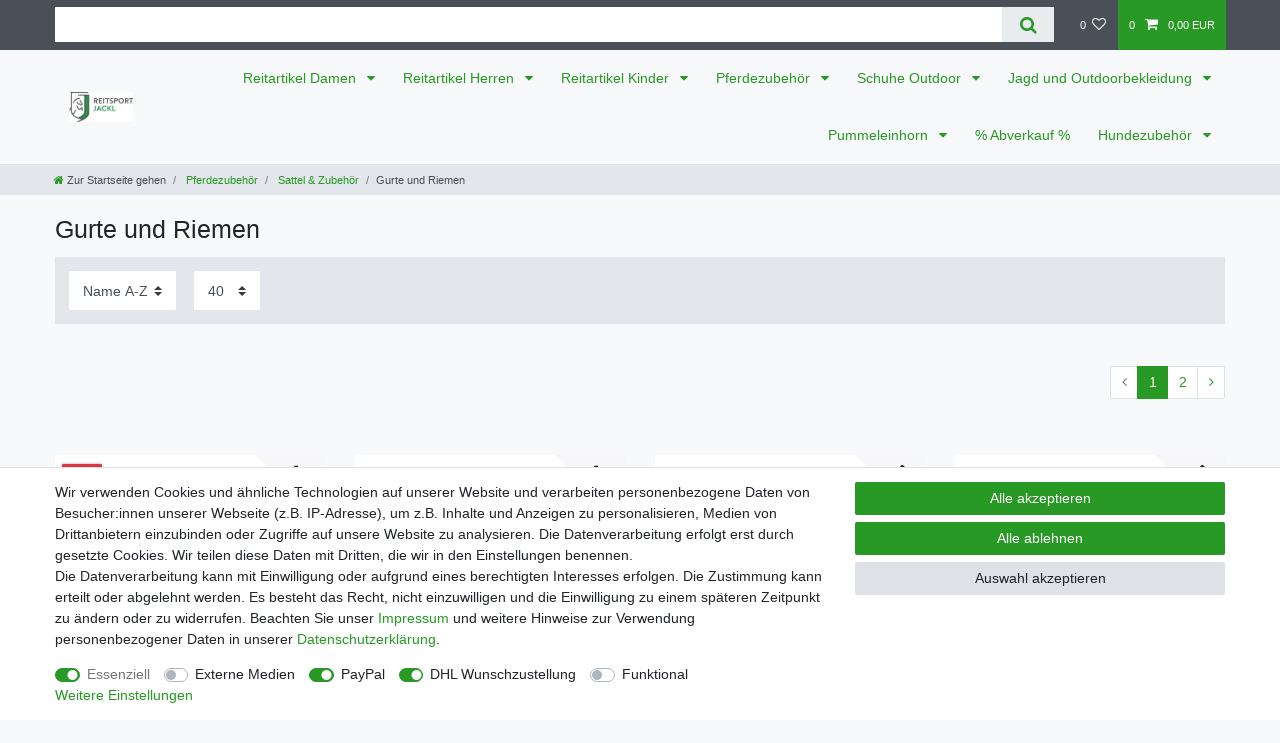

--- FILE ---
content_type: text/html; charset=UTF-8
request_url: https://www.schabrackeria.de/pferdezubehoer/sattel-und-sattelgurte/gurte-und-riemen/
body_size: 78574
content:






<!DOCTYPE html>

<html lang="de" data-framework="vue" prefix="og: http://ogp.me/ns#" class="icons-loading">

<head>
                        

    <script type="text/javascript">
    (function() {
        var _availableConsents = {"necessary.consent":[true,[],null],"necessary.session":[true,[],null],"necessary.csrf":[true,["XSRF-TOKEN"],null],"necessary.shopbooster_cookie":[true,["plenty_cache"],null],"media.googleMaps":[null,[],null],"media.reCaptcha":[false,[],false],"paypal.paypal-cookies":[false,["X-PP-SILOVER","X-PP-L7","tsrc","paypalplus_session_v2"],true],"dhl_wunschpaket.google_cookies":[true,["google_map"],false],"convenience.languageDetection":[null,[],null]};
        var _allowedCookies = ["plenty_cache","XSRF-TOKEN","google_map","plenty-shop-cookie","PluginSetPreview","SID_PLENTY_ADMIN_44626","PreviewCookie"] || [];

        window.ConsentManager = (function() {
            var _consents = (function() {
                var _rawCookie = document.cookie.split(";").filter(function (cookie) {
                    return cookie.trim().indexOf("plenty-shop-cookie=") === 0;
                })[0];

                if (!!_rawCookie) {
                    try {
                        _rawCookie = decodeURIComponent(_rawCookie);
                    } catch (e) {
                        document.cookie = "plenty-shop-cookie= ; expires = Thu, 01 Jan 1970 00:00:00 GMT"
                        return null;
                    }

                    try {
                        return JSON.parse(
                            _rawCookie.trim().substr("plenty-shop-cookie=".length)
                        );
                    } catch (e) {
                        return null;
                    }
                }
                return null;
            })();

            Object.keys(_consents || {}).forEach(function(group) {
                if(typeof _consents[group] === 'object' && _consents[group] !== null)
                {
                    Object.keys(_consents[group] || {}).forEach(function(key) {
                        var groupKey = group + "." + key;
                        if(_consents[group][key] && _availableConsents[groupKey] && _availableConsents[groupKey][1].length) {
                            Array.prototype.push.apply(_allowedCookies, _availableConsents[groupKey][1]);
                        }
                    });
                }
            });

            if(!_consents) {
                Object.keys(_availableConsents || {})
                    .forEach(function(groupKey) {
                        if(_availableConsents[groupKey] && ( _availableConsents[groupKey][0] || _availableConsents[groupKey][2] )) {
                            Array.prototype.push.apply(_allowedCookies, _availableConsents[groupKey][1]);
                        }
                    });
            }

            var _setResponse = function(key, response) {
                _consents = _consents || {};
                if(typeof key === "object" && typeof response === "undefined") {
                    _consents = key;
                    document.dispatchEvent(new CustomEvent("consent-change", {
                        detail: {key: null, value: null, data: key}
                    }));
                    _enableScriptsOnConsent();
                } else {
                    var groupKey = key.split(".")[0];
                    var consentKey = key.split(".")[1];
                    _consents[groupKey] = _consents[groupKey] || {};
                    if(consentKey === "*") {
                        Object.keys(_availableConsents).forEach(function(aKey) {
                            if(aKey.split(".")[0] === groupKey) {
                                _consents[groupKey][aKey.split(".")[1]] = response;
                            }
                        });
                    } else {
                        _consents[groupKey][consentKey] = response;
                    }
                    document.dispatchEvent(new CustomEvent("consent-change", {
                        detail: {key: key, value: response, data: _consents}
                    }));
                    _enableScriptsOnConsent();
                }
                if(!_consents.hasOwnProperty('_id')) {
                    _consents['_id'] = "3ea790ca16d480a006baf3cfc4aa928b7fbfe328";
                }

                Object.keys(_availableConsents).forEach(function(key) {
                    if((_availableConsents[key][1] || []).length > 0) {
                        if(_isConsented(key)) {
                            _availableConsents[key][1].forEach(function(cookie) {
                                if(_allowedCookies.indexOf(cookie) < 0) _allowedCookies.push(cookie);
                            });
                        } else {
                            _allowedCookies = _allowedCookies.filter(function(cookie) {
                                return _availableConsents[key][1].indexOf(cookie) < 0;
                            });
                        }
                    }
                });

                document.cookie = "plenty-shop-cookie=" + JSON.stringify(_consents) + "; path=/; secure";
            };
            var _hasResponse = function() {
                return _consents !== null;
            };

            var _expireDate = function() {
                var expireSeconds = 0;
                                const date = new Date();
                date.setSeconds(date.getSeconds() + expireSeconds);
                const offset = date.getTimezoneOffset() / 60;
                date.setHours(date.getHours() - offset)
                return date.toUTCString();
            }
            var _isConsented = function(key) {
                var groupKey = key.split(".")[0];
                var consentKey = key.split(".")[1];

                if (consentKey === "*") {
                    return Object.keys(_availableConsents).some(function (aKey) {
                        var aGroupKey = aKey.split(".")[0];
                        return aGroupKey === groupKey && _isConsented(aKey);
                    });
                } else {
                    if(!_hasResponse()) {
                        return _availableConsents[key][0] || _availableConsents[key][2];
                    }

                    if(_consents.hasOwnProperty(groupKey) && _consents[groupKey].hasOwnProperty(consentKey))
                    {
                        return !!_consents[groupKey][consentKey];
                    }
                    else {
                        if(!!_availableConsents[key])
                        {
                            return _availableConsents[key][0];
                        }

                        console.warn("Cookie has been blocked due to not being registered: " + key);
                        return false;
                    }
                }
            };
            var _getConsents = function() {
                var _result = {};
                Object.keys(_availableConsents).forEach(function(key) {
                    var groupKey = key.split(".")[0];
                    var consentKey = key.split(".")[1];
                    _result[groupKey] = _result[groupKey] || {};
                    if(consentKey !== "*") {
                        _result[groupKey][consentKey] = _isConsented(key);
                    }
                });
                return _result;
            };
            var _isNecessary = function(key) {
                return _availableConsents.hasOwnProperty(key) && _availableConsents[key][0];
            };
            var _enableScriptsOnConsent = function() {
                var elementsToEnable = document.querySelectorAll("script[data-cookie-consent]");
                Array.prototype.slice.call(elementsToEnable).forEach(function(el) {
                    if(el.dataset && el.dataset.cookieConsent && _isConsented(el.dataset.cookieConsent) && el.type !== "application/javascript") {
                        var newScript = document.createElement("script");
                        if(el.src) {
                            newScript.src = el.src;
                        } else {
                            newScript.textContent = el.textContent;
                        }
                        el.parentNode.replaceChild(newScript, el);
                    }
                });
            };
            window.addEventListener("load", _enableScriptsOnConsent);
                        // Cookie proxy
            (function() {
                var _data = {};
                var _splitCookieString = function(cookiesString) {

                    var _allCookies = cookiesString.split(";");
                    var regex = /[^=]+=[^;]*;?((?:expires|path|domain)=[^;]*;)*/gm;
                    var cookies = [];

                    _allCookies.forEach(function(cookie){
                        if(cookie.trim().indexOf("plenty-shop-cookie=") === 0) {
                            var cookieString = decodeURIComponent(cookiesString);
                            var match;
                            while((match = regex.exec(cookieString)) !== null) {
                                if(match.index === match.lastIndex) {
                                    regex.lastIndex++;
                                }
                                cookies.push(match[0]);
                            }
                        } else if(cookie.length) {
                            cookies.push(cookie);
                        }
                    });

                    return cookies;

                };
                var _parseCookies = function (cookiesString) {
                    return _splitCookieString(cookiesString).map(function(cookieString) {
                        return _parseCookie(cookieString);
                    });
                };
                var _parseCookie = function(cookieString) {
                    var cookie = {
                        name: null,
                        value: null,
                        params: {}
                    };
                    var match = /^([^=]+)=([^;]*);*((?:[^;]*;?)*)$/.exec(cookieString.trim());
                    if(match && match[1]) {
                        cookie.name = match[1];
                        cookie.value = match[2];

                        (match[3] || "").split(";").map(function(param) {
                            return /^([^=]+)=([^;]*);?$/.exec(param.trim());
                        }).filter(function(param) {
                            return !!param;
                        }).forEach(function(param) {
                            cookie.params[param[1]] = param[2];
                        });

                        if(cookie.params && !cookie.params.path) {
                            cookie.params.path = "/";
                        }
                    }

                    return cookie;
                };
                var _isAllowed = function(cookieName) {
                    return _allowedCookies.some(function(allowedCookie) {
                        var match = /^\/(.*)\/([gmiy]*)$/.exec(allowedCookie);
                        return (match && match[1] && (new RegExp(match[1], match[2])).test(cookieName))
                            || allowedCookie === cookieName;
                    });
                };
                var _set = function(cookieString) {
                    var cookie = _parseCookie(cookieString);
                                                                    var domainParts = (window.location.host || window.location.hostname).split(".");
                        if(domainParts[0] === "www") {
                            domainParts.shift();
                            cookie.domain = "." + domainParts.join(".");
                        } else {
                            cookie.domain = (window.location.host || window.location.hostname);
                        }
                                        if(cookie && cookie.name) {
                        if(_isAllowed(cookie.name)) {
                            var cookieValue = cookie.value || "";
                            _data[cookie.name] = cookieValue + Object.keys(cookie.params || {}).map(function(paramKey) {
                                                            if(paramKey === "expires") {
                                    return "";
                                }
                                                            return "; " + paramKey.trim() + "=" + cookie.params[paramKey].trim();
                            }).join("");
                        } else {
                            _data[cookie.name] = null;
                            console.warn("Cookie has been blocked due to privacy settings: " + cookie.name);
                        }
                        _update();
                    }
                };
                var _get = function() {
                    return Object.keys(_data).filter(function (key) {
                        return !!_data[key];
                    }).map(function (key) {
                        return key + "=" + (_data[key].split(";")[0]);
                    }).join("; ");
                };
                var _update = function() {
                    delete document.cookie;
                    var cookies = _parseCookies(document.cookie);
                    Object.keys(_data).forEach(function(key) {
                        if(!_data[key]) {
                            // unset cookie
                            var domains = (window.location.host || window.location.hostname).split(".");
                            while(domains.length > 1) {
                                document.cookie = key + "=; path=/; expires=Thu, 01 Jan 1970 00:00:01 GMT; domain="+domains.join(".");
                                document.cookie = key + "=; path=/; expires=Thu, 01 Jan 1970 00:00:01 GMT; domain=."+domains.join(".");
                                domains.shift();
                            }
                            document.cookie = key + "=; path=/; expires=Thu, 01 Jan 1970 00:00:01 GMT;";
                            delete _data[key];
                        } else {
                            var existingCookie = cookies.find(function(cookie) { return cookie.name === key; });
                            var parsedData = _parseCookie(key + "=" + _data[key]);
                            if(!existingCookie || existingCookie.value !== parsedData.value) {
                                document.cookie = key + "=" + _data[key];
                            } else {
                                // console.log('No changes to cookie: ' + key);
                            }
                        }
                    });

                    if(!document.__defineGetter__) {
                        Object.defineProperty(document, 'cookie', {
                            get: _get,
                            set: _set
                        });
                    } else {
                        document.__defineGetter__('cookie', _get);
                        document.__defineSetter__('cookie', _set);
                    }
                };

                _splitCookieString(document.cookie).forEach(function(cookie)
                {
                    _set(cookie);
                });

                _update();
            })();
            
            return {
                setResponse: _setResponse,
                hasResponse: _hasResponse,
                isConsented: _isConsented,
                getConsents: _getConsents,
                isNecessary: _isNecessary
            };
        })();
    })();
</script>


    
<meta charset="utf-8">
<meta http-equiv="X-UA-Compatible" content="IE=edge">
<meta name="viewport" content="width=device-width, initial-scale=1">
<meta name="generator" content="plentymarkets" />
<meta name="format-detection" content="telephone=no"> 
<link rel="icon" type="image/x-icon" href="https://cdn02.plentymarkets.com/537rmv59h0mm/frontend/ReitsportJackl_Logo_72dpi.jpg">



            <link rel="canonical" href="https://www.schabrackeria.de/pferdezubehoer/sattel-und-sattelgurte/gurte-und-riemen/">
    
                        <link rel="alternate" hreflang="x-default" href="https://www.schabrackeria.de/pferdezubehoer/sattel-und-sattelgurte/gurte-und-riemen/"/>
                    <link rel="alternate" hreflang="de" href="https://www.schabrackeria.de/pferdezubehoer/sattel-und-sattelgurte/gurte-und-riemen/"/>
            
<style data-font="Custom-Font">
    
                
        .icons-loading .fa { visibility: hidden !important; }
</style>

<link rel="preload" href="https://cdn02.plentymarkets.com/537rmv59h0mm/plugin/4/ceres/css/ceres-icons.css" as="style" onload="this.onload=null;this.rel='stylesheet';">
<noscript><link rel="stylesheet" href="https://cdn02.plentymarkets.com/537rmv59h0mm/plugin/4/ceres/css/ceres-icons.css"></noscript>


<link rel="preload" as="style" href="https://cdn02.plentymarkets.com/537rmv59h0mm/plugin/4/ceres/css/ceres-base.css?v=1a35519614bc65ebca389c552414a9d1f3e31212">
    <link rel="stylesheet" href="https://cdn02.plentymarkets.com/537rmv59h0mm/plugin/4/ceres/css/ceres-base.css?v=1a35519614bc65ebca389c552414a9d1f3e31212">


<script type="application/javascript">
    /*! loadCSS. [c]2017 Filament Group, Inc. MIT License */
    /* This file is meant as a standalone workflow for
    - testing support for link[rel=preload]
    - enabling async CSS loading in browsers that do not support rel=preload
    - applying rel preload css once loaded, whether supported or not.
    */
    (function( w ){
        "use strict";
        // rel=preload support test
        if( !w.loadCSS ){
            w.loadCSS = function(){};
        }
        // define on the loadCSS obj
        var rp = loadCSS.relpreload = {};
        // rel=preload feature support test
        // runs once and returns a function for compat purposes
        rp.support = (function(){
            var ret;
            try {
                ret = w.document.createElement( "link" ).relList.supports( "preload" );
            } catch (e) {
                ret = false;
            }
            return function(){
                return ret;
            };
        })();

        // if preload isn't supported, get an asynchronous load by using a non-matching media attribute
        // then change that media back to its intended value on load
        rp.bindMediaToggle = function( link ){
            // remember existing media attr for ultimate state, or default to 'all'
            var finalMedia = link.media || "all";

            function enableStylesheet(){
                // unbind listeners
                if( link.addEventListener ){
                    link.removeEventListener( "load", enableStylesheet );
                } else if( link.attachEvent ){
                    link.detachEvent( "onload", enableStylesheet );
                }
                link.setAttribute( "onload", null );
                link.media = finalMedia;
            }

            // bind load handlers to enable media
            if( link.addEventListener ){
                link.addEventListener( "load", enableStylesheet );
            } else if( link.attachEvent ){
                link.attachEvent( "onload", enableStylesheet );
            }

            // Set rel and non-applicable media type to start an async request
            // note: timeout allows this to happen async to let rendering continue in IE
            setTimeout(function(){
                link.rel = "stylesheet";
                link.media = "only x";
            });
            // also enable media after 3 seconds,
            // which will catch very old browsers (android 2.x, old firefox) that don't support onload on link
            setTimeout( enableStylesheet, 3000 );
        };

        // loop through link elements in DOM
        rp.poly = function(){
            // double check this to prevent external calls from running
            if( rp.support() ){
                return;
            }
            var links = w.document.getElementsByTagName( "link" );
            for( var i = 0; i < links.length; i++ ){
                var link = links[ i ];
                // qualify links to those with rel=preload and as=style attrs
                if( link.rel === "preload" && link.getAttribute( "as" ) === "style" && !link.getAttribute( "data-loadcss" ) ){
                    // prevent rerunning on link
                    link.setAttribute( "data-loadcss", true );
                    // bind listeners to toggle media back
                    rp.bindMediaToggle( link );
                }
            }
        };

        // if unsupported, run the polyfill
        if( !rp.support() ){
            // run once at least
            rp.poly();

            // rerun poly on an interval until onload
            var run = w.setInterval( rp.poly, 500 );
            if( w.addEventListener ){
                w.addEventListener( "load", function(){
                    rp.poly();
                    w.clearInterval( run );
                } );
            } else if( w.attachEvent ){
                w.attachEvent( "onload", function(){
                    rp.poly();
                    w.clearInterval( run );
                } );
            }
        }


        // commonjs
        if( typeof exports !== "undefined" ){
            exports.loadCSS = loadCSS;
        }
        else {
            w.loadCSS = loadCSS;
        }
    }( typeof global !== "undefined" ? global : this ) );

    (function() {
        var checkIconFont = function() {
            if(!document.fonts || document.fonts.check("1em FontAwesome")) {
                document.documentElement.classList.remove('icons-loading');
            }
        };

        if(document.fonts) {
            document.fonts.addEventListener("loadingdone", checkIconFont);
            window.addEventListener("load", checkIconFont);
        }
        checkIconFont();
    })();
</script>

                    

<!-- Extend the existing style with a template -->
                    



        
    
            <link rel="next" href="https://www.schabrackeria.de/pferdezubehoer/sattel-und-sattelgurte/gurte-und-riemen/?page=2" />
    
              

    
    
    
    
    

                    


<meta name="robots" content="ALL">
<meta property="og:title" content="Gurte und Riemen | Reitsport Jackl - Schabrackeria - Zubehör für Pferd - Reiter - Stall"/>
<meta property="og:type" content="article"/>
<meta property="og:url" content="https://www.schabrackeria.de/pferdezubehoer/sattel-und-sattelgurte/gurte-und-riemen/"/>
<meta property="og:image" content="https://cdn02.plentymarkets.com/537rmv59h0mm/frontend/ReitsportJackl_Logo_72dpi.jpg"/>
<meta property="thumbnail" content="https://cdn02.plentymarkets.com/537rmv59h0mm/frontend/ReitsportJackl_Logo_72dpi.jpg"/>

<script type="application/ld+json">
{
    "@context": "http://schema.org",
    "@type": "WebSite",
    "url": "https://www.schabrackeria.de/pferdezubehoer/sattel-und-sattelgurte/gurte-und-riemen/"
    }
</script>

<title>Gurte und Riemen | Reitsport Jackl - Schabrackeria - Zubehör für Pferd - Reiter - Stall</title>
    
            <style>
    #paypal_loading_screen {
        display: none;
        position: fixed;
        z-index: 2147483640;
        top: 0;
        left: 0;
        width: 100%;
        height: 100%;
        overflow: hidden;

        transform: translate3d(0, 0, 0);

        background-color: black;
        background-color: rgba(0, 0, 0, 0.8);
        background: radial-gradient(ellipse closest-corner, rgba(0,0,0,0.6) 1%, rgba(0,0,0,0.8) 100%);

        color: #fff;
    }

    #paypal_loading_screen .paypal-checkout-modal {
        font-family: "HelveticaNeue", "HelveticaNeue-Light", "Helvetica Neue Light", helvetica, arial, sans-serif;
        font-size: 14px;
        text-align: center;

        box-sizing: border-box;
        max-width: 350px;
        top: 50%;
        left: 50%;
        position: absolute;
        transform: translateX(-50%) translateY(-50%);
        cursor: pointer;
        text-align: center;
    }

    #paypal_loading_screen.paypal-overlay-loading .paypal-checkout-message, #paypal_loading_screen.paypal-overlay-loading .paypal-checkout-continue {
        display: none;
    }

    .paypal-checkout-loader {
        display: none;
    }

    #paypal_loading_screen.paypal-overlay-loading .paypal-checkout-loader {
        display: block;
    }

    #paypal_loading_screen .paypal-checkout-modal .paypal-checkout-logo {
        cursor: pointer;
        margin-bottom: 30px;
        display: inline-block;
    }

    #paypal_loading_screen .paypal-checkout-modal .paypal-checkout-logo img {
        height: 36px;
    }

    #paypal_loading_screen .paypal-checkout-modal .paypal-checkout-logo img.paypal-checkout-logo-pp {
        margin-right: 10px;
    }

    #paypal_loading_screen .paypal-checkout-modal .paypal-checkout-message {
        font-size: 15px;
        line-height: 1.5;
        padding: 10px 0;
    }

    #paypal_loading_screen.paypal-overlay-context-iframe .paypal-checkout-message, #paypal_loading_screen.paypal-overlay-context-iframe .paypal-checkout-continue {
        display: none;
    }

    .paypal-spinner {
        height: 30px;
        width: 30px;
        display: inline-block;
        box-sizing: content-box;
        opacity: 1;
        filter: alpha(opacity=100);
        animation: rotation .7s infinite linear;
        border-left: 8px solid rgba(0, 0, 0, .2);
        border-right: 8px solid rgba(0, 0, 0, .2);
        border-bottom: 8px solid rgba(0, 0, 0, .2);
        border-top: 8px solid #fff;
        border-radius: 100%
    }

    .paypalSmartButtons div {
        margin-left: 10px;
        margin-right: 10px;
    }
</style>                <style>#mainNavbarCollapsable ul.mainmenu li a {
    padding: 0.5rem;
}

.footer {
    background-color: #ddd;
padding-top: 30px;
}


a:hover, a:focus, a:active {
    text-decoration: underline;
}</style>
                            
        </head>

<body class="page-category-item page-category category-80 ">

                    

<script>
    if('ontouchstart' in document.documentElement)
    {
        document.body.classList.add("touch");
    }
    else
    {
        document.body.classList.add("no-touch");
    }
</script>


<div id="vue-app" class="app">
    
    <lazy-hydrate when-idle>
        <notifications template="#vue-notifications" :initial-notifications="{&quot;error&quot;:null,&quot;warn&quot;:null,&quot;info&quot;:null,&quot;success&quot;:null,&quot;log&quot;:null}"></notifications>
    </lazy-hydrate>

    

             <header id="page-header" class="sticky-top">
        <div class="container-max">
            <div class="row flex-row-reverse position-relative">
                <div id="page-header-parent" class="col-12 header-container" data-header-offset>
                    <!-- 36 -->
 

<div class="top-bar header-fw">
    <div class="container-max px-0 pr-lg-3">
        <div class="row mx-0 flex-row-reverse position-relative">
                                            
            <div class="top-bar-items search-permanent d-flex flex-grow-1 flex-column-reverse flex-md-row">
                                                            <div class="always-visible-search flex-grow-1">
                            <lazy-hydrate when-idle>                                <item-search>
                                    <div class="position-relative d-flex flex-grow-1">
                                        <input type="search"
                                               class="search-input px-3 py-2 flex-grow-1"
                                               aria-label="Search term">
                                        <button class="search-submit px-3" type="submit" aria-label="Suche">
                                            <i class="fa fa-search" aria-hidden="true"></i>
                                        </button>
                                    </div>

                                    
                                                                    </item-search>
                            </lazy-hydrate>                        </div>
                                                    <div class="controls">
                    <ul id="controlsList" class="controls-list mb-0 d-flex list-inline pl-2 pl-sm-1 pl-md-0">
                        
                        
                        
                        
                                                                                <li class="list-inline-item control-wish-list">
                                <lazy-hydrate when-idle>
                                    <wish-list-count>
                                        <a class="nav-link" aria-label="Wunschliste">
                                            <span class="badge-right mr-1 d-none d-sm-inline">0</span>
                                            <i class="fa fa-heart-o" aria-hidden="true"></i>
                                        </a>
                                    </wish-list-count>
                                </lazy-hydrate>
                            </li>
                                                    
                                                    <li class="list-inline-item control-basket position-relative">
                                <a v-toggle-basket-preview href="#" class="toggle-basket-preview nav-link" >
                                                                            <span class="mr-2" v-basket-item-quantity="$store.state.basket.data.itemQuantity">0</span>
                                    
                                    <icon icon="shopping-cart" class-loading="fa-refresh" :loading="$store.state.basket.isBasketLoading"></icon>
                                                                            <span class="badge p-0 ml-2" v-if="!$store.state.basket.showNetPrices" v-basket-item-sum="$store.state.basket.data.itemSum">0,00 EUR</span>
                                        <span class="badge p-0 ml-2" v-else v-cloak v-basket-item-sum="$store.state.basket.data.itemSumNet">0,00 EUR</span>
                                                                    </a>

                                <basket-preview v-if="$store.state.lazyComponent.components['basket-preview']" :show-net-prices="false" :visible-fields="[&quot;basket.value_of_items_gross&quot;,&quot;basket.shipping_costs_gross&quot;,&quot;basket.order_total_gross&quot;]">
                                    <template #before-basket-item>
                                                            
                                    </template>
                                    <template #after-basket-item>
                                                            
                                    </template>
                                    <template #before-basket-totals>
                                                            
                                    </template>
                                    <template #before-item-sum>
                                                            
                                    </template>
                                    <template #after-item-sum>
                                                            
                                    </template>
                                    <template #before-shipping-costs>
                                                            
                                    </template>
                                    <template #after-shipping-costs>
                                                            
                                    </template>
                                    <template #before-total-sum>
                                                            
                                    </template>
                                    <template #before-vat>
                                                            
                                    </template>
                                    <template #after-vat>
                                                            
                                    </template>
                                    <template #after-total-sum>
                                                            
                                    </template>
                                    <template #after-basket-totals>
                                                            
                                    </template>
                                    <template #before-checkout-button>
                                                            
                                    </template>
                                    <template #after-checkout-button>
                                                    <!-- Include the PayPal JavaScript SDK -->
<script2 type="text/javascript">
    if(!document.getElementById('paypal-smart-payment-script'))
    {
    var script = document.createElement("script");
    script.type = "module";
    script.id = "paypal-smart-payment-script";
    script.src = "https://cdn02.plentymarkets.com/537rmv59h0mm/plugin/4/paypal/js/smartPaymentScript.min.js";
    script.setAttribute("data-client-id", "AfslQana4f4CQjHvRBnUc6vBJg5jgJuZFwM-SbrTiGKUAqB7MrxQv3QWFdQ6U1h7ogMDokT1DNBzRxMw");
    script.setAttribute("data-user-id-token", "");
    script.setAttribute("data-merchant-id", "A85J57WD3ULYW");
    script.setAttribute("data-currency", "EUR");
    script.setAttribute("data-append-trailing-slash", "true");
    script.setAttribute("data-locale", "de_DE");
    script.setAttribute("sandbox", "");
    script.setAttribute("googlePayComponent", 1);
    script.setAttribute("applePayComponent", 1);
    script.setAttribute("logToken", "3299a3bacc4eda7447fb737d37e33806");
    document.body.appendChild(script);
    } else {
        var script = document.getElementById('paypal-smart-payment-script');
        script.src = "https://cdn02.plentymarkets.com/537rmv59h0mm/plugin/4/paypal/js/smartPaymentScript.min.js";
        script.setAttribute("data-client-id", "AfslQana4f4CQjHvRBnUc6vBJg5jgJuZFwM-SbrTiGKUAqB7MrxQv3QWFdQ6U1h7ogMDokT1DNBzRxMw");
        script.setAttribute("data-user-id-token", "");
        script.setAttribute("data-merchant-id", "A85J57WD3ULYW");
        script.setAttribute("data-currency", "EUR");
        script.setAttribute("data-append-trailing-slash", "true");
        script.setAttribute("data-locale", "de_DE");
        script.setAttribute("sandbox", "");
        script.setAttribute("googlePayComponent", 1);
        script.setAttribute("applePayComponent", 1);
        script.setAttribute("logToken", "3299a3bacc4eda7447fb737d37e33806");
    }
</script2>

<!-- Set up a container element for the button -->
<div id="paypal-button-container_69738299a2187" class="paypalSmartButtons btn btn-block" data-uuid="69738299a2187">
    <script2 type="text/javascript">
                    if (typeof paypal_plenty_sdk === 'undefined' || typeof renderPayPalButtons !== 'function') {
                document.addEventListener('payPalScriptInitialized', () => {
                    renderPayPalButtons('69738299a2187', 'paylater', 'paypal', 'rect', 'gold');
                });
            } else {
                renderPayPalButtons('69738299a2187', 'paylater', 'paypal', 'rect', 'gold');
            }
                    if (typeof paypal_plenty_sdk === 'undefined' || typeof renderPayPalButtons !== 'function') {
                document.addEventListener('payPalScriptInitialized', () => {
                    renderPayPalButtons('69738299a2187', 'paypal', 'buynow', 'rect', 'gold');
                });
            } else {
                renderPayPalButtons('69738299a2187', 'paypal', 'buynow', 'rect', 'gold');
            }
            </script2>
</div>
                    
                                    </template>
                                </basket-preview>
                            </li>
                                            </ul>
                </div>
            </div>
        </div>
    </div>

    <div class="container-max px-0 px-lg-3">
        <div class="row mx-0 flex-row-reverse">
            
            
                    </div>
    </div>
</div>



<nav class="navbar header-fw p-0 border-bottom megamenu">
    <div class="container-max d-block"
    >
        <div class="row mx-0 position-relative d-flex">
            <div class="brand-wrapper px-lg-3 d-flex flex-fill">
                                    <a class="navbar-brand py-2" href="/">
                        <picture data-alt="Reitsport Jackl - Schabrackeria - Zubehör für Pferd - Reiter - Stall">
                            <source srcset="https://cdn02.plentymarkets.com/537rmv59h0mm/frontend/ReitsportJackl_Logo_72dpi.jpg">
                            <img
                                class="img-fluid"
                                src="https://cdn02.plentymarkets.com/537rmv59h0mm/frontend/ReitsportJackl_Logo_72dpi.jpg"
                                alt="Reitsport Jackl - Schabrackeria - Zubehör für Pferd - Reiter - Stall"
                            />
                        </picture>
                    </a>
                
                <button v-open-mobile-navigation id="mobile-navigation-toggler" class="navbar-toggler d-lg-none p-3" type="button">
                    &#9776;
                </button>
            </div>

            <div class="main-navbar-collapsable d-none d-lg-block">
                <ul class="mainmenu p-0 m-0 d-flex">
                                
    
        
                                                                                                                                                                                                                                                                                                                                                                                                                
            
                <li class="ddown" v-navigation-touch-handler>
                    <a href="/reitartikel-damen/" itemprop="name">
                        Reitartikel Damen
                    </a>
                                        <ul data-level="1" class="collapse nav-dropdown-0">
                                                                                                                                                        <li><ul class="collapse-inner">
                                    <li class="level1">
                                                <a @touchstart.stop href="/reitartikel-damen/reithandschuhe/" itemprop="name">Reithandschuhe</a>
                    </li>
                                                        </ul></li>
                                                                                                                    <li><ul class="collapse-inner">
                                    <li class="level1">
                                                <a @touchstart.stop href="/reitartikel-damen/reithosen/" itemprop="name">Reithosen</a>
                    </li>
                                                                                                                        <li class="level2">
                                                <a @touchstart.stop href="/reitartikel-damen/reithosen/reitleggings/" itemprop="name">Reitleggings</a>
                    </li>
                                                                                                                                        <li class="level2">
                                                <a @touchstart.stop href="/reitartikel-damen/reithosen/sommerreithosen/" itemprop="name">Sommerreithosen</a>
                    </li>
                                                                                                                                        <li class="level2">
                                                <a @touchstart.stop href="/reitartikel-damen/reithosen/winterreithosen/" itemprop="name">Winterreithosen</a>
                    </li>
                                                                                            
                                                        </ul></li>
                                                                                                                    <li><ul class="collapse-inner">
                                    <li class="level1">
                                                <a @touchstart.stop href="/reitartikel-damen/reitstiefel/" itemprop="name">Reitstiefel</a>
                    </li>
                                                        </ul></li>
                                                                                                                    <li><ul class="collapse-inner">
                                    <li class="level1">
                                                <a @touchstart.stop href="/reitartikel-damen/stiefeletten-und-stallschuhe/" itemprop="name">Stiefeletten und Stallschuhe</a>
                    </li>
                                                        </ul></li>
                                                                                                                    <li><ul class="collapse-inner">
                                    <li class="level1">
                                                <a @touchstart.stop href="/reitartikel-damen/reitsocken/" itemprop="name">Reitsocken</a>
                    </li>
                                                        </ul></li>
                                                                                                                    <li><ul class="collapse-inner">
                                    <li class="level1">
                                                <a @touchstart.stop href="/reitartikel-damen/reithelme/" itemprop="name">Reithelme</a>
                    </li>
                                                        </ul></li>
                                                                                                                    <li><ul class="collapse-inner">
                                    <li class="level1">
                                                <a @touchstart.stop href="/reitartikel-damen/jacken-und-westen/" itemprop="name">Jacken und Westen</a>
                    </li>
                                                        </ul></li>
                                                                                                                    <li><ul class="collapse-inner">
                                    <li class="level1">
                                                <a @touchstart.stop href="/reitartikel-damen/pullover-rollis/" itemprop="name">Pullover &amp; Rollis</a>
                    </li>
                                                        </ul></li>
                                                                                                                    <li><ul class="collapse-inner">
                                    <li class="level1">
                                                <a @touchstart.stop href="/reitartikel-damen/shirts-und-blusen/" itemprop="name">Shirts und Blusen</a>
                    </li>
                                                        </ul></li>
                                                                                                                    <li><ul class="collapse-inner">
                                    <li class="level1">
                                                <a @touchstart.stop href="/reitartikel-damen/turnierbekleidung/" itemprop="name">Turnierbekleidung</a>
                    </li>
                                                        </ul></li>
                                                                                                                    <li><ul class="collapse-inner">
                                    <li class="level1">
                                                <a @touchstart.stop href="/reitartikel-damen/western/" itemprop="name">Western</a>
                    </li>
                                                                                                                        <li class="level2">
                                                <a @touchstart.stop href="/reitartikel-damen/western/westernstiefel/" itemprop="name">Westernstiefel</a>
                    </li>
                                                                                            
                                                        </ul></li>
                                                                                                                    <li><ul class="collapse-inner">
                                    <li class="level1">
                                                <a @touchstart.stop href="/reitartikel-damen/accessoires/" itemprop="name">Accessoires</a>
                    </li>
                                                        </ul></li>
                                                                        
                                            </ul>
                                    </li>

                        
        
                                                                                                                                                                                                                                                                    
            
                <li class="ddown" v-navigation-touch-handler>
                    <a href="/reitartikel-herren/" itemprop="name">
                        Reitartikel Herren
                    </a>
                                        <ul data-level="1" class="collapse nav-dropdown-1">
                                                                                                                                                        <li><ul class="collapse-inner">
                                    <li class="level1">
                                                <a @touchstart.stop href="/reitartikel-herren/reithosen/" itemprop="name">Reithosen</a>
                    </li>
                                                        </ul></li>
                                                                                                                    <li><ul class="collapse-inner">
                                    <li class="level1">
                                                <a @touchstart.stop href="/reitartikel-herren/reitstiefel/" itemprop="name">Reitstiefel</a>
                    </li>
                                                        </ul></li>
                                                                                                                    <li><ul class="collapse-inner">
                                    <li class="level1">
                                                <a @touchstart.stop href="/reitartikel-herren/jacken-und-shirts/" itemprop="name">Jacken und Shirts</a>
                    </li>
                                                        </ul></li>
                                                                                                                    <li><ul class="collapse-inner">
                                    <li class="level1">
                                                <a @touchstart.stop href="/reitartikel-herren/stiefeletten-und-stallschuhe/" itemprop="name">Stiefeletten und Stallschuhe</a>
                    </li>
                                                        </ul></li>
                                                                                                                    <li><ul class="collapse-inner">
                                    <li class="level1">
                                                <a @touchstart.stop href="/reitartikel-herren/reithelme/" itemprop="name">Reithelme</a>
                    </li>
                                                        </ul></li>
                                                                                                                    <li><ul class="collapse-inner">
                                    <li class="level1">
                                                <a @touchstart.stop href="/reitartikel-herren/reithandschuhe/" itemprop="name">Reithandschuhe</a>
                    </li>
                                                        </ul></li>
                                                                                                                    <li><ul class="collapse-inner">
                                    <li class="level1">
                                                <a @touchstart.stop href="/reitartikel-herren/western/" itemprop="name">Western</a>
                    </li>
                                                                                                                        <li class="level2">
                                                <a @touchstart.stop href="/reitartikel-herren/western/westernbekleidung/" itemprop="name">Westernbekleidung</a>
                    </li>
                                                                                                                                        <li class="level2">
                                                <a @touchstart.stop href="/reitartikel-herren/western/westernstiefel/" itemprop="name">Westernstiefel</a>
                    </li>
                                                                                            
                                                        </ul></li>
                                                                        
                                            </ul>
                                    </li>

                        
        
                                                                                                                                                                                                                                                                                                
            
                <li class="ddown" v-navigation-touch-handler>
                    <a href="/reitartikel-kinder/" itemprop="name">
                        Reitartikel Kinder
                    </a>
                                        <ul data-level="1" class="collapse nav-dropdown-2">
                                                                                                                                                        <li><ul class="collapse-inner">
                                    <li class="level1">
                                                <a @touchstart.stop href="/reitartikel-kinder/reithosen/" itemprop="name">Reithosen</a>
                    </li>
                                                                                                                        <li class="level2">
                                                <a @touchstart.stop href="/reitartikel-kinder/reithosen/sommerreithosen/" itemprop="name">Sommerreithosen</a>
                    </li>
                                                                                                                                        <li class="level2">
                                                <a @touchstart.stop href="/reitartikel-kinder/reithosen/winterreithosen/" itemprop="name">Winterreithosen</a>
                    </li>
                                                                                            
                                                        </ul></li>
                                                                                                                    <li><ul class="collapse-inner">
                                    <li class="level1">
                                                <a @touchstart.stop href="/reitartikel-kinder/reitstiefel/" itemprop="name">Reitstiefel</a>
                    </li>
                                                        </ul></li>
                                                                                                                    <li><ul class="collapse-inner">
                                    <li class="level1">
                                                <a @touchstart.stop href="/reitartikel-kinder/stiefeletten-stallschuhe/" itemprop="name">Stiefeletten &amp; Stallschuhe</a>
                    </li>
                                                        </ul></li>
                                                                                                                    <li><ul class="collapse-inner">
                                    <li class="level1">
                                                <a @touchstart.stop href="/reitartikel-kinder/reithelm/" itemprop="name">Reithelm</a>
                    </li>
                                                        </ul></li>
                                                                                                                    <li><ul class="collapse-inner">
                                    <li class="level1">
                                                <a @touchstart.stop href="/reitartikel-kinder/reithandschuhe/" itemprop="name">Reithandschuhe</a>
                    </li>
                                                        </ul></li>
                                                                                                                    <li><ul class="collapse-inner">
                                    <li class="level1">
                                                <a @touchstart.stop href="/reitartikel-kinder/reitjacken-pullover/" itemprop="name">Reitjacken &amp; Pullover</a>
                    </li>
                                                        </ul></li>
                                                                                                                    <li><ul class="collapse-inner">
                                    <li class="level1">
                                                <a @touchstart.stop href="/reitartikel-kinder/reitsocken/" itemprop="name">Reitsocken</a>
                    </li>
                                                        </ul></li>
                                                                                                                    <li><ul class="collapse-inner">
                                    <li class="level1">
                                                <a @touchstart.stop href="/reitartikel-kinder/western/" itemprop="name">Western</a>
                    </li>
                                                        </ul></li>
                                                                        
                                            </ul>
                                    </li>

                        
        
                                                                                                                                                                                                                                                                                                                                                                                                                                                                        
            
                <li class="ddown" v-navigation-touch-handler>
                    <a href="/pferdezubehoer/" itemprop="name">
                        Pferdezubehör
                    </a>
                                        <ul data-level="1" class="collapse nav-dropdown-3">
                                                                                                                                                        <li><ul class="collapse-inner">
                                    <li class="level1">
                                                <a @touchstart.stop href="/pferdezubehoer/beinschutz/" itemprop="name">Beinschutz</a>
                    </li>
                                                                                                                        <li class="level2">
                                                <a @touchstart.stop href="/pferdezubehoer/beinschutz/bandagen/" itemprop="name">Bandagen</a>
                    </li>
                                                                                                                                        <li class="level2">
                                                <a @touchstart.stop href="/pferdezubehoer/beinschutz/gamaschen/" itemprop="name">Gamaschen</a>
                    </li>
                                                                                                                                        <li class="level2">
                                                <a @touchstart.stop href="/pferdezubehoer/beinschutz/hufglocken/" itemprop="name">Hufglocken</a>
                    </li>
                                                                                                                                        <li class="level2">
                                                <a @touchstart.stop href="/pferdezubehoer/beinschutz/streichkappen/" itemprop="name">Streichkappen</a>
                    </li>
                                                                                            
                                                        </ul></li>
                                                                                                                    <li><ul class="collapse-inner">
                                    <li class="level1">
                                                <a @touchstart.stop href="/pferdezubehoer/fliegenschutz/" itemprop="name">Fliegenschutz</a>
                    </li>
                                                        </ul></li>
                                                                                                                    <li><ul class="collapse-inner">
                                    <li class="level1">
                                                <a @touchstart.stop href="/pferdezubehoer/gebisse/" itemprop="name">Gebisse</a>
                    </li>
                                                        </ul></li>
                                                                                                                    <li><ul class="collapse-inner">
                                    <li class="level1">
                                                <a @touchstart.stop href="/pferdezubehoer/halfter-und-stricke/" itemprop="name">Halfter und Stricke</a>
                    </li>
                                                                                                                        <li class="level2">
                                                <a @touchstart.stop href="/pferdezubehoer/halfter-und-stricke/halfter/" itemprop="name">Halfter</a>
                    </li>
                                                                                                                                        <li class="level2">
                                                <a @touchstart.stop href="/pferdezubehoer/halfter-und-stricke/stricke/" itemprop="name">Stricke</a>
                    </li>
                                                                                            
                                                        </ul></li>
                                                                                                                    <li><ul class="collapse-inner">
                                    <li class="level1">
                                                <a @touchstart.stop href="/pferdezubehoer/longierbedarf/" itemprop="name">Longierbedarf</a>
                    </li>
                                                        </ul></li>
                                                                                                                    <li><ul class="collapse-inner">
                                    <li class="level1">
                                                <a @touchstart.stop href="/pferdezubehoer/pferdedecken/" itemprop="name">Pferdedecken</a>
                    </li>
                                                                                                                        <li class="level2">
                                                <a @touchstart.stop href="/pferdezubehoer/pferdedecken/abschwitz-fliegendecken/" itemprop="name">Abschwitz &amp; Fliegendecken</a>
                    </li>
                                                                                                                                        <li class="level2">
                                                <a @touchstart.stop href="/pferdezubehoer/pferdedecken/stalldecken/" itemprop="name">Stalldecken</a>
                    </li>
                                                                                                                                        <li class="level2">
                                                <a @touchstart.stop href="/pferdezubehoer/pferdedecken/weide-outdoordecken/" itemprop="name">Weide &amp; Outdoordecken</a>
                    </li>
                                                                                            
                                                        </ul></li>
                                                                                                                    <li><ul class="collapse-inner">
                                    <li class="level1">
                                                <a @touchstart.stop href="/pferdezubehoer/pferdepflege/" itemprop="name">Pferdepflege</a>
                    </li>
                                                                                                                        <li class="level2">
                                                <a @touchstart.stop href="/pferdezubehoer/pferdepflege/leder-zubehoerpflege/" itemprop="name">Leder &amp; Zubehörpflege</a>
                    </li>
                                                                                                                                        <li class="level2">
                                                <a @touchstart.stop href="/pferdezubehoer/pferdepflege/maehnen-fellplfege/" itemprop="name">Mähnen &amp; Fellplfege</a>
                    </li>
                                                                                                                                        <li class="level2">
                                                <a @touchstart.stop href="/pferdezubehoer/pferdepflege/pferdegesundheit/" itemprop="name">Pferdegesundheit</a>
                    </li>
                                                                                            
                                                        </ul></li>
                                                                                                                    <li><ul class="collapse-inner">
                                    <li class="level1">
                                                <a @touchstart.stop href="/pferdezubehoer/sattel-und-sattelgurte/" itemprop="name">Sattel &amp; Zubehör</a>
                    </li>
                                                                                                                        <li class="level2">
                                                <a @touchstart.stop href="/pferdezubehoer/sattel-und-sattelgurte/gurte-und-riemen/" itemprop="name">Gurte und Riemen</a>
                    </li>
                                                                                                                                        <li class="level2">
                                                <a @touchstart.stop href="/pferdezubehoer/sattel-und-sattelgurte/saettel/" itemprop="name">Sättel</a>
                    </li>
                                                                                                                                        <li class="level2">
                                                <a @touchstart.stop href="/pferdezubehoer/sattel-und-sattelgurte/steigbuegel/" itemprop="name">Steigbügel</a>
                    </li>
                                                                                            
                                                        </ul></li>
                                                                                                                    <li><ul class="collapse-inner">
                                    <li class="level1">
                                                <a @touchstart.stop href="/pferdezubehoer/sattelunterlagen/" itemprop="name">Sattelunterlagen</a>
                    </li>
                                                                                                                        <li class="level2">
                                                <a @touchstart.stop href="/pferdezubehoer/sattelunterlagen/pads-unterlagen/" itemprop="name">Pads &amp; Unterlagen</a>
                    </li>
                                                                                                                                        <li class="level2">
                                                <a @touchstart.stop href="/pferdezubehoer/sattelunterlagen/schabracken/" itemprop="name">Schabracken</a>
                    </li>
                                                                                            
                                                        </ul></li>
                                                                                                                    <li><ul class="collapse-inner">
                                    <li class="level1">
                                                <a @touchstart.stop href="/pferdezubehoer/stall-weide/" itemprop="name">Stall &amp; Weide</a>
                    </li>
                                                                                                                        <li class="level2">
                                                <a @touchstart.stop href="/pferdezubehoer/stall-weide/stallbedarf/" itemprop="name">Stallbedarf</a>
                    </li>
                                                                                                                                        <li class="level2">
                                                <a @touchstart.stop href="/pferdezubehoer/stall-weide/weidebedarf/" itemprop="name">Weidebedarf</a>
                    </li>
                                                                                            
                                                        </ul></li>
                                                                                                                    <li><ul class="collapse-inner">
                                    <li class="level1">
                                                <a @touchstart.stop href="/pferdezubehoer/turnierbedarf/" itemprop="name">Turnierbedarf</a>
                    </li>
                                                        </ul></li>
                                                                                                                    <li><ul class="collapse-inner">
                                    <li class="level1">
                                                <a @touchstart.stop href="/pferdezubehoer/westernreiten/" itemprop="name">Westernreiten</a>
                    </li>
                                                                                                                        <li class="level2">
                                                <a @touchstart.stop href="/pferdezubehoer/westernreiten/tresen-zaeume/" itemprop="name">Tresen &amp; Zäume</a>
                    </li>
                                                                                                                                        <li class="level2">
                                                <a @touchstart.stop href="/pferdezubehoer/westernreiten/westernsattel-zubehoer/" itemprop="name">Westernsattel &amp; Zubehör</a>
                    </li>
                                                                                            
                                                        </ul></li>
                                                                                                                    <li><ul class="collapse-inner">
                                    <li class="level1">
                                                <a @touchstart.stop href="/pferdezubehoer/zaumzeug/" itemprop="name">Zaumzeug</a>
                    </li>
                                                        </ul></li>
                                                                                                                    <li><ul class="collapse-inner">
                                    <li class="level1">
                                                <a @touchstart.stop href="/pferdezubehoer/zuegel-hilfszuegel/" itemprop="name">Zügel &amp; Hilfszügel</a>
                    </li>
                                                        </ul></li>
                                                                        
                                            </ul>
                                    </li>

                        
        
                                                                                                                                                                                                            
            
                <li class="ddown" v-navigation-touch-handler>
                    <a href="/schuhe-outdoor/" itemprop="name">
                        Schuhe Outdoor
                    </a>
                                        <ul data-level="1" class="collapse nav-dropdown-4">
                                                                                                                                                        <li><ul class="collapse-inner">
                                    <li class="level1">
                                                <a @touchstart.stop href="/schuhe-outdoor/stiefel/" itemprop="name">Stiefel</a>
                    </li>
                                                        </ul></li>
                                                                                                                    <li><ul class="collapse-inner">
                                    <li class="level1">
                                                <a @touchstart.stop href="/schuhe-outdoor/stiefeletten/" itemprop="name">Stiefeletten</a>
                    </li>
                                                        </ul></li>
                                                                                                                    <li><ul class="collapse-inner">
                                    <li class="level1">
                                                <a @touchstart.stop href="/schuhe-outdoor/outdoor-schuhe/" itemprop="name">Outdoor Schuhe</a>
                    </li>
                                                        </ul></li>
                                                                                                                    <li><ul class="collapse-inner">
                                    <li class="level1">
                                                <a @touchstart.stop href="/schuhe-outdoor/outdoor-socken/" itemprop="name">Outdoor Socken</a>
                    </li>
                                                        </ul></li>
                                                                                                                    <li><ul class="collapse-inner">
                                    <li class="level1">
                                                <a @touchstart.stop href="/schuhe-outdoor/einlegesohlen/" itemprop="name">Einlegesohlen</a>
                    </li>
                                                        </ul></li>
                                                                        
                                            </ul>
                                    </li>

                        
        
                                                                                                                                                                                                                                                                    
            
                <li class="ddown" v-navigation-touch-handler>
                    <a href="/jagd-und-outdoorbekleidung/" itemprop="name">
                        Jagd und Outdoorbekleidung
                    </a>
                                        <ul data-level="1" class="collapse nav-dropdown-5">
                                                                                                                                                        <li><ul class="collapse-inner">
                                    <li class="level1">
                                                <a @touchstart.stop href="/jagd-und-outdoorbekleidung/accessories/" itemprop="name">Accessories</a>
                    </li>
                                                        </ul></li>
                                                                                                                    <li><ul class="collapse-inner">
                                    <li class="level1">
                                                <a @touchstart.stop href="/jagd-und-outdoorbekleidung/handschuhe/" itemprop="name">Handschuhe</a>
                    </li>
                                                        </ul></li>
                                                                                                                    <li><ul class="collapse-inner">
                                    <li class="level1">
                                                <a @touchstart.stop href="/jagd-und-outdoorbekleidung/hemden-und-shirts/" itemprop="name">Hemden und Shirts</a>
                    </li>
                                                                                                                        <li class="level2">
                                                <a @touchstart.stop href="/jagd-und-outdoorbekleidung/hemden-und-shirts/damenshirt-und-hemd/" itemprop="name">Damenshirts und Hemd</a>
                    </li>
                                                                                                                                        <li class="level2">
                                                <a @touchstart.stop href="/jagd-und-outdoorbekleidung/hemden-und-shirts/h/" itemprop="name">Herrenshirt und Hemd</a>
                    </li>
                                                                                            
                                                        </ul></li>
                                                                                                                    <li><ul class="collapse-inner">
                                    <li class="level1">
                                                <a @touchstart.stop href="/jagd-und-outdoorbekleidung/hosen/" itemprop="name">Hosen</a>
                    </li>
                                                                                                                        <li class="level2">
                                                <a @touchstart.stop href="/jagd-und-outdoorbekleidung/hosen/herrenhosen/" itemprop="name">Herrenhosen</a>
                    </li>
                                                                                                                                        <li class="level2">
                                                <a @touchstart.stop href="/jagd-und-outdoorbekleidung/hosen/damenhosen/" itemprop="name">Damenhosen</a>
                    </li>
                                                                                                                                        <li class="level2">
                                                <a @touchstart.stop href="/jagd-und-outdoorbekleidung/hosen/kinderhosen/" itemprop="name">Kinderhosen</a>
                    </li>
                                                                                            
                                                        </ul></li>
                                                                                                                    <li><ul class="collapse-inner">
                                    <li class="level1">
                                                <a @touchstart.stop href="/jagd-und-outdoorbekleidung/jacken/" itemprop="name">Jacken</a>
                    </li>
                                                                                                                        <li class="level2">
                                                <a @touchstart.stop href="/jagd-und-outdoorbekleidung/jacken/herrenjacken/" itemprop="name">Herrenjacken</a>
                    </li>
                                                                                                                                        <li class="level2">
                                                <a @touchstart.stop href="/jagd-und-outdoorbekleidung/jacken/damenjacken/" itemprop="name">Damenjacken</a>
                    </li>
                                                                                                                                        <li class="level2">
                                                <a @touchstart.stop href="/jagd-und-outdoorbekleidung/jacken/kinderjacken/" itemprop="name">Kinderjacken</a>
                    </li>
                                                                                            
                                                        </ul></li>
                                                                                                                    <li><ul class="collapse-inner">
                                    <li class="level1">
                                                <a @touchstart.stop href="/jagd-und-outdoorbekleidung/kopfbedeckung/" itemprop="name">Kopfbedeckung</a>
                    </li>
                                                        </ul></li>
                                                                                                                    <li><ul class="collapse-inner">
                                    <li class="level1">
                                                <a @touchstart.stop href="/jagd-und-outdoorbekleidung/socken/" itemprop="name">Socken</a>
                    </li>
                                                        </ul></li>
                                                                        
                                            </ul>
                                    </li>

                        
        
                                                                                                                        
            
                <li class="ddown" v-navigation-touch-handler>
                    <a href="/pummeleinhorn/" itemprop="name">
                        Pummeleinhorn
                    </a>
                                        <ul data-level="1" class="collapse nav-dropdown-6">
                                                                                                                                                        <li><ul class="collapse-inner">
                                    <li class="level1">
                                                <a @touchstart.stop href="/pummeleinhorn/schabracken/" itemprop="name">Schabracken</a>
                    </li>
                                                        </ul></li>
                                                                                                                    <li><ul class="collapse-inner">
                                    <li class="level1">
                                                <a @touchstart.stop href="/pummeleinhorn/halfter-stricke/" itemprop="name">Halfter &amp; Stricke</a>
                    </li>
                                                        </ul></li>
                                                                        
                                            </ul>
                                    </li>

                        
        
                                                                
            
                <li>
                    <a href="/abverkauf/" itemprop="name">
                        % Abverkauf %
                    </a>
                </li>

                        
        
                                                                                            
            
                <li class="ddown" v-navigation-touch-handler>
                    <a href="/hundezubehoer/" itemprop="name">
                        Hundezubehör
                    </a>
                                        <ul data-level="1" class="collapse nav-dropdown-7">
                                                                                                                                                        <li><ul class="collapse-inner">
                                    <li class="level1">
                                                <a @touchstart.stop href="/hundezubehoer/hundeleine-und-halsband/" itemprop="name">Hundeleine und Halsband</a>
                    </li>
                                                        </ul></li>
                                                                        
                                            </ul>
                                    </li>

                        

                </ul>
            </div>

        </div>
    </div>
</nav>

                
                
                
    
                
<div class="breadcrumbs header-fw unfixed">
    <nav class="small d-none d-md-block px-0" data-component="breadcrumbs" data-renderer="twig">
                <ul class="breadcrumb container-max px-3 py-2 my-0 mx-auto">
            <li class="breadcrumb-item">
                <a href="/" aria-label="Zur Startseite gehen">
                    <i class="fa fa-home" aria-hidden="true"></i>
                                        <span class="breadcrumb-home">Zur Startseite gehen</span>
                                                        </a>
            </li>
                                                                                                        <li class="breadcrumb-item">
                            <a href="/pferdezubehoer/">
                                Pferdezubehör
                            </a>
                                                                                                            </li>
                                                                                <li class="breadcrumb-item">
                            <a href="/pferdezubehoer/sattel-und-sattelgurte/">
                                Sattel &amp; Zubehör
                            </a>
                                                                                                            </li>
                                    
                                                    <li class="breadcrumb-item active">
                                                                        <span>Gurte und Riemen</span>
                    </li>
                                    </ul>
        <script2 type="application/ld+json">
        {
            "@context":"http://schema.org/",
            "@type":"BreadcrumbList",
            "itemListElement": [{"@type":"ListItem","position":1,"item":{"@id":"\/","name":"Home"}},{"@type":"ListItem","position":2,"item":{"@id":"\/pferdezubehoer\/","name":"Pferdezubeh\u00f6r"}},{"@type":"ListItem","position":3,"item":{"@id":"\/pferdezubehoer\/sattel-und-sattelgurte\/","name":"Sattel & Zubeh\u00f6r"}},{"@type":"ListItem","position":4,"item":{"@id":"\/pferdezubehoer\/sattel-und-sattelgurte\/gurte-und-riemen\/","name":"Gurte und Riemen"}}]
        }
        </script2>
    </nav>
</div>
                </div>
            </div>
        </div>
    </header>
    

<div>
                
            <lazy-hydrate when-idle>
        <mobile-navigation :initial-category="{&quot;id&quot;:80}" :include-language="false"></mobile-navigation>
    </lazy-hydrate>
</div>

    <div id="page-body" class="main">
                
    
                    
<div class="parallax-img-container">
    <lazy-img class="parallax-img-container-inner"
                :is-background-image="true"
        role="img">
        <div class="container-max">
            <div>
                <div class="parallax-text-container">
                    <h1 class="h2 pt-4 category-title">Gurte und Riemen</h1>
                                            <div class="category-description mb-3"></div>
                                                        </div>
            </div>
        </div>
    </lazy-img>
</div>
        
        <div class="categoriegrid page-content container-max">

            
            
            <div class="list-controls mb-5">
                <div class="list-controls-inner p-2">
                    <div class="row">
                        <div class="col-12">
                            <div class="list-wrapper">
                                <div class="list-sort">
    <select
        class="custom-select"
        @change="$store.dispatch('selectItemListSorting', $event.target.value)"
        v-populate-store:mutation="{ name: 'setItemListSorting', data: 'texts.name1_asc' }"
        aria-label="Sortierung">
                    <option value="texts.name1_asc"selected>Name A-Z</option>
                    <option value="texts.name1_desc">Name Z-A</option>
                    <option value="sorting.price.avg_asc">Preis ⬆</option>
                    <option value="sorting.price.avg_desc">Preis ⬇</option>
            </select>
</div>

                                <div class="list-itemsperpage">
    <select
        class="custom-select"
        @change="$store.dispatch('selectItemsPerPage', $event.target.value)"
        v-populate-store:mutation="{ name: 'setItemsPerPage', data: 40 }"
        aria-label="Artikel pro Seite">
                    <option value="20">
                20
            </option>
                    <option value="40" selected>
                40
            </option>
                    <option value="100">
                100
            </option>
            </select>
</div>

                                                                    <item-filter-list :facet-data="[]">
                                                                            </item-filter-list>
                                                            </div>
                        </div>
                    </div>
                </div>

                                <lazy-hydrate when-idle>
                    <item-filter-tag-list :facet-data="[]"></item-filter-tag-list>
                </lazy-hydrate>
            </div>

                            <div class="list-controls mb-5 row">
                    <div class="col-12">
                        <div class="float-right">
                            

            

        
                            

<nav role="navigation" aria-label="Seitennummerierung">
            <ul class="pagination widget-alignment">

            <!-- FIRST PAGE LINK -->
                        <!-- ./FIRST PAGE LINK -->

            <!-- PREV LINK -->
            <li class="page-item disabled">
                <a class="page-link"
                                                            aria-label="Zur vorherigen Seite"
                     aria-disabled="true">
                    <i class="fa fa-angle-left" aria-hidden="true"></i>
                </a>
            </li>
            <!-- ./PREV LINK -->

            <!-- PAGINATION -->
                            
                <li class="page-item active">
                    <a class="page-link"
                                                                        aria-label="Zu Seite 1"
                         aria-current="true">
                        1
                    </a>
                </li>
                            
                <li class="page-item">
                    <a class="page-link"
                                                href="https://www.schabrackeria.de/pferdezubehoer/sattel-und-sattelgurte/gurte-und-riemen/?page=2"                        aria-label="Zu Seite 2"
                        >
                        2
                    </a>
                </li>
                        <!-- ./PAGINATION -->

            <!-- NEXT LINK -->
            <li class="page-item">
                <a class="page-link"
                                         href="https://www.schabrackeria.de/pferdezubehoer/sattel-und-sattelgurte/gurte-und-riemen/?page=2"                    aria-label="Zur nächsten Seite"
                    >
                    <i class="fa fa-angle-right" aria-hidden="true"></i>
                </a>
            </li>
            <!-- ./NEXT LINK -->

            <!-- LAST PAGE LINK -->
                        <!-- ./LAST PAGE LINK -->
        </ul>
    </nav>
                        </div>
                    </div>
                </div>
            
            <div class="row">

                
                <div class="col-12 col-lg-12">
                                            <ul class="product-list row grid">
                                                            <li class="col-12 col-sm-6 col-md-4 col-lg-3">
                                    <category-item :decimal-count="0">
                                        <template #before-prices>                    </template>
                                        <template #after-prices>                    </template>
                                        <template #item-data>{&quot;images&quot;:{&quot;all&quot;:[{&quot;names&quot;:{&quot;imageId&quot;:13275,&quot;lang&quot;:&quot;de&quot;,&quot;alternate&quot;:&quot;&quot;,&quot;name&quot;:&quot;&quot;},&quot;height&quot;:2500,&quot;path&quot;:&quot;S3:12457:115545-040--1-.jpg&quot;,&quot;width&quot;:2500,&quot;position&quot;:0,&quot;urlMiddle&quot;:&quot;https:\/\/cdn02.plentymarkets.com\/537rmv59h0mm\/item\/images\/12457\/middle\/115545-040--1-.jpg&quot;,&quot;cleanImageName&quot;:&quot;115545-040--1-.jpg&quot;},{&quot;names&quot;:{&quot;lang&quot;:&quot;de&quot;,&quot;imageId&quot;:13276,&quot;name&quot;:&quot;&quot;,&quot;alternate&quot;:&quot;&quot;},&quot;path&quot;:&quot;S3:12457:115545-040--2-.jpg&quot;,&quot;urlMiddle&quot;:&quot;https:\/\/cdn02.plentymarkets.com\/537rmv59h0mm\/item\/images\/12457\/middle\/115545-040--2-.jpg&quot;,&quot;position&quot;:1,&quot;height&quot;:2500,&quot;width&quot;:2500,&quot;cleanImageName&quot;:&quot;115545-040--2-.jpg&quot;},{&quot;names&quot;:{&quot;imageId&quot;:13274,&quot;lang&quot;:&quot;de&quot;,&quot;name&quot;:&quot;&quot;,&quot;alternate&quot;:&quot;&quot;},&quot;width&quot;:2500,&quot;position&quot;:2,&quot;height&quot;:2500,&quot;urlMiddle&quot;:&quot;https:\/\/cdn02.plentymarkets.com\/537rmv59h0mm\/item\/images\/12457\/middle\/115545.jpg&quot;,&quot;path&quot;:&quot;S3:12457:115545.jpg&quot;,&quot;cleanImageName&quot;:&quot;115545.jpg&quot;}],&quot;variation&quot;:[]},&quot;item&quot;:{&quot;id&quot;:12457,&quot;storeSpecial&quot;:{&quot;id&quot;:1,&quot;names&quot;:{&quot;lang&quot;:&quot;de&quot;,&quot;name&quot;:&quot;Sonderangebot&quot;}},&quot;manufacturerId&quot;:3,&quot;itemType&quot;:&quot;default&quot;,&quot;manufacturer&quot;:{&quot;position&quot;:0,&quot;externalName&quot;:&quot;BUSSE Sportartikel GmbH &amp; Co. KG&quot;},&quot;feedbackDecimal&quot;:null,&quot;feedbackCount&quot;:null,&quot;rebate&quot;:0,&quot;salableVariationCount&quot;:1,&quot;customsTariffNumber&quot;:&quot;&quot;,&quot;producingCountry&quot;:{&quot;names&quot;:[]},&quot;condition&quot;:{&quot;names&quot;:[]}},&quot;texts&quot;:{&quot;lang&quot;:&quot;de&quot;,&quot;name2&quot;:&quot;BUSSE Sattelgurt VINYL-LONG D, Langgurt, Sattelgurt&quot;,&quot;name3&quot;:&quot;&quot;,&quot;urlPath&quot;:&quot;neue-artikel\/busse-sattelgurt-vinyl-long-d-langgurt-sattelgurt&quot;,&quot;name1&quot;:&quot;BUSSE Sattelgurt VINYL-LONG D, Langgurt, Sattelgurt&quot;},&quot;defaultCategories&quot;:[{&quot;id&quot;:27,&quot;parentCategoryId&quot;:null,&quot;level&quot;:1,&quot;type&quot;:&quot;item&quot;,&quot;linklist&quot;:true,&quot;right&quot;:&quot;all&quot;,&quot;sitemap&quot;:false,&quot;updatedAt&quot;:&quot;2019-09-26T16:05:42+02:00&quot;,&quot;manually&quot;:false,&quot;plentyId&quot;:44626}],&quot;variation&quot;:{&quot;itemId&quot;:12457,&quot;availabilityId&quot;:1,&quot;maximumOrderQuantity&quot;:null,&quot;minimumOrderQuantity&quot;:1,&quot;intervalOrderQuantity&quot;:1,&quot;releasedAt&quot;:null,&quot;name&quot;:&quot;&quot;,&quot;vatId&quot;:0,&quot;bundleType&quot;:null,&quot;mayShowUnitPrice&quot;:false,&quot;availabilityUpdatedAt&quot;:&quot;2025-01-29T17:18:18+01:00&quot;,&quot;availability&quot;:{&quot;id&quot;:1,&quot;icon&quot;:&quot;av1.gif&quot;,&quot;averageDays&quot;:2,&quot;createdAt&quot;:&quot;2019-08-07 11:06:03&quot;,&quot;updatedAt&quot;:&quot;2019-08-07 11:06:03&quot;,&quot;names&quot;:{&quot;id&quot;:27,&quot;availabilityId&quot;:1,&quot;lang&quot;:&quot;de&quot;,&quot;name&quot;:&quot;Lieferzeit: 1-3 Werktage&quot;,&quot;createdAt&quot;:&quot;2019-11-08 13:10:13&quot;,&quot;updatedAt&quot;:&quot;2019-11-08 13:10:13&quot;}},&quot;id&quot;:85305,&quot;model&quot;:&quot;&quot;},&quot;filter&quot;:{&quot;isSalable&quot;:true,&quot;isSalableAndActive&quot;:true,&quot;hasActiveChildren&quot;:false,&quot;hasChildren&quot;:false},&quot;unit&quot;:{&quot;names&quot;:{&quot;unitId&quot;:1,&quot;lang&quot;:&quot;de&quot;,&quot;name&quot;:&quot;St\u00fcck&quot;},&quot;unitOfMeasurement&quot;:&quot;C62&quot;,&quot;content&quot;:1},&quot;properties&quot;:[],&quot;hasOrderProperties&quot;:false,&quot;hasRequiredOrderProperty&quot;:false,&quot;groupedAttributes&quot;:[],&quot;prices&quot;:{&quot;default&quot;:{&quot;price&quot;:{&quot;value&quot;:55.58,&quot;formatted&quot;:&quot;55,58\u00a0EUR&quot;},&quot;unitPrice&quot;:{&quot;value&quot;:55.58,&quot;formatted&quot;:&quot;55,58\u00a0EUR&quot;},&quot;basePrice&quot;:&quot;&quot;,&quot;baseLot&quot;:null,&quot;baseUnit&quot;:null,&quot;baseSinglePrice&quot;:null,&quot;minimumOrderQuantity&quot;:1,&quot;contactClassDiscount&quot;:{&quot;percent&quot;:0,&quot;amount&quot;:0},&quot;categoryDiscount&quot;:{&quot;percent&quot;:0,&quot;amount&quot;:0},&quot;currency&quot;:&quot;EUR&quot;,&quot;lowestPrice&quot;:{&quot;value&quot;:null,&quot;formatted&quot;:&quot;&quot;},&quot;vat&quot;:{&quot;id&quot;:0,&quot;value&quot;:19},&quot;isNet&quot;:false,&quot;data&quot;:{&quot;salesPriceId&quot;:1,&quot;price&quot;:55.58,&quot;priceNet&quot;:46.705882352941,&quot;basePrice&quot;:55.58,&quot;basePriceNet&quot;:46.705882352941,&quot;unitPrice&quot;:55.58,&quot;unitPriceNet&quot;:46.705882352941,&quot;lowestPrice&quot;:null,&quot;lowestPriceNet&quot;:null,&quot;customerClassDiscountPercent&quot;:0,&quot;customerClassDiscount&quot;:0,&quot;customerClassDiscountNet&quot;:0,&quot;categoryDiscountPercent&quot;:0,&quot;categoryDiscount&quot;:0,&quot;categoryDiscountNet&quot;:0,&quot;vatId&quot;:0,&quot;vatValue&quot;:19,&quot;currency&quot;:&quot;EUR&quot;,&quot;interval&quot;:&quot;none&quot;,&quot;conversionFactor&quot;:1,&quot;minimumOrderQuantity&quot;:&quot;1.00&quot;,&quot;updatedAt&quot;:&quot;2025-06-12 12:24:02&quot;,&quot;type&quot;:&quot;default&quot;,&quot;pricePosition&quot;:0}},&quot;rrp&quot;:{&quot;price&quot;:{&quot;value&quot;:84.95,&quot;formatted&quot;:&quot;84,95\u00a0EUR&quot;},&quot;unitPrice&quot;:{&quot;value&quot;:84.95,&quot;formatted&quot;:&quot;84,95\u00a0EUR&quot;},&quot;basePrice&quot;:&quot;&quot;,&quot;baseLot&quot;:null,&quot;baseUnit&quot;:null,&quot;baseSinglePrice&quot;:null,&quot;minimumOrderQuantity&quot;:0,&quot;contactClassDiscount&quot;:{&quot;percent&quot;:0,&quot;amount&quot;:0},&quot;categoryDiscount&quot;:{&quot;percent&quot;:0,&quot;amount&quot;:0},&quot;currency&quot;:&quot;EUR&quot;,&quot;lowestPrice&quot;:{&quot;value&quot;:null,&quot;formatted&quot;:&quot;&quot;},&quot;vat&quot;:{&quot;id&quot;:0,&quot;value&quot;:19},&quot;isNet&quot;:false,&quot;data&quot;:{&quot;salesPriceId&quot;:2,&quot;price&quot;:84.95,&quot;priceNet&quot;:71.386554621849,&quot;basePrice&quot;:84.95,&quot;basePriceNet&quot;:71.386554621849,&quot;unitPrice&quot;:84.95,&quot;unitPriceNet&quot;:71.386554621849,&quot;lowestPrice&quot;:null,&quot;lowestPriceNet&quot;:null,&quot;customerClassDiscountPercent&quot;:0,&quot;customerClassDiscount&quot;:0,&quot;customerClassDiscountNet&quot;:0,&quot;categoryDiscountPercent&quot;:0,&quot;categoryDiscount&quot;:0,&quot;categoryDiscountNet&quot;:0,&quot;vatId&quot;:0,&quot;vatValue&quot;:19,&quot;currency&quot;:&quot;EUR&quot;,&quot;interval&quot;:&quot;none&quot;,&quot;conversionFactor&quot;:1,&quot;minimumOrderQuantity&quot;:&quot;0.00&quot;,&quot;updatedAt&quot;:&quot;2025-02-10 11:47:37&quot;,&quot;type&quot;:&quot;rrp&quot;,&quot;pricePosition&quot;:0}},&quot;set&quot;:null,&quot;specialOffer&quot;:null,&quot;graduatedPrices&quot;:[{&quot;price&quot;:{&quot;value&quot;:55.58,&quot;formatted&quot;:&quot;55,58\u00a0EUR&quot;},&quot;unitPrice&quot;:{&quot;value&quot;:55.58,&quot;formatted&quot;:&quot;55,58\u00a0EUR&quot;},&quot;basePrice&quot;:&quot;&quot;,&quot;baseLot&quot;:null,&quot;baseUnit&quot;:null,&quot;baseSinglePrice&quot;:null,&quot;minimumOrderQuantity&quot;:1,&quot;contactClassDiscount&quot;:{&quot;percent&quot;:0,&quot;amount&quot;:0},&quot;categoryDiscount&quot;:{&quot;percent&quot;:0,&quot;amount&quot;:0},&quot;currency&quot;:&quot;EUR&quot;,&quot;lowestPrice&quot;:{&quot;value&quot;:null,&quot;formatted&quot;:&quot;&quot;},&quot;vat&quot;:{&quot;id&quot;:0,&quot;value&quot;:19},&quot;isNet&quot;:false,&quot;data&quot;:{&quot;salesPriceId&quot;:1,&quot;price&quot;:55.58,&quot;priceNet&quot;:46.705882352941,&quot;basePrice&quot;:55.58,&quot;basePriceNet&quot;:46.705882352941,&quot;unitPrice&quot;:55.58,&quot;unitPriceNet&quot;:46.705882352941,&quot;lowestPrice&quot;:null,&quot;lowestPriceNet&quot;:null,&quot;customerClassDiscountPercent&quot;:0,&quot;customerClassDiscount&quot;:0,&quot;customerClassDiscountNet&quot;:0,&quot;categoryDiscountPercent&quot;:0,&quot;categoryDiscount&quot;:0,&quot;categoryDiscountNet&quot;:0,&quot;vatId&quot;:0,&quot;vatValue&quot;:19,&quot;currency&quot;:&quot;EUR&quot;,&quot;interval&quot;:&quot;none&quot;,&quot;conversionFactor&quot;:1,&quot;minimumOrderQuantity&quot;:&quot;1.00&quot;,&quot;updatedAt&quot;:&quot;2025-06-12 12:24:02&quot;,&quot;type&quot;:&quot;default&quot;,&quot;pricePosition&quot;:0}}]},&quot;facets&quot;:[],&quot;attributes&quot;:[]}</template>

                                        <a href="/neue-artikel/busse-sattelgurt-vinyl-long-d-langgurt-sattelgurt_12457_85305/" class="small">
                                            <i class="fa fa-image" aria-hidden="true"></i>
                                            <span>BUSSE Sattelgurt VINYL-LONG D, Langgurt, Sattelgurt</span>
                                        </a>
                                    </category-item>
                                </li>
                                                            <li class="col-12 col-sm-6 col-md-4 col-lg-3">
                                    <category-item :decimal-count="0">
                                        <template #before-prices>                    </template>
                                        <template #after-prices>                    </template>
                                        <template #item-data>{&quot;images&quot;:{&quot;all&quot;:[{&quot;position&quot;:0,&quot;names&quot;:{&quot;lang&quot;:&quot;de&quot;,&quot;name&quot;:&quot;&quot;,&quot;imageId&quot;:4501,&quot;alternate&quot;:&quot;&quot;},&quot;path&quot;:&quot;S3:5100:621400-1099.jpg&quot;,&quot;height&quot;:904,&quot;width&quot;:3000,&quot;urlMiddle&quot;:&quot;https:\/\/cdn02.plentymarkets.com\/537rmv59h0mm\/item\/images\/5100\/middle\/621400-1099.jpg&quot;,&quot;cleanImageName&quot;:&quot;621400-1099.jpg&quot;}],&quot;variation&quot;:[]},&quot;item&quot;:{&quot;id&quot;:5100,&quot;storeSpecial&quot;:null,&quot;manufacturerId&quot;:8,&quot;itemType&quot;:&quot;default&quot;,&quot;manufacturer&quot;:{&quot;position&quot;:0,&quot;externalName&quot;:&quot;Josef H\u00f6lscher GmbH &amp; Co. KG&quot;},&quot;feedbackDecimal&quot;:null,&quot;feedbackCount&quot;:null,&quot;rebate&quot;:0,&quot;salableVariationCount&quot;:1,&quot;customsTariffNumber&quot;:&quot;&quot;,&quot;producingCountry&quot;:{&quot;names&quot;:[]},&quot;condition&quot;:{&quot;names&quot;:[]}},&quot;texts&quot;:{&quot;lang&quot;:&quot;de&quot;,&quot;name2&quot;:&quot;EQuest Neopren-Sattelgurt kurz&quot;,&quot;urlPath&quot;:&quot;neue-artikel\/equest-neopren-sattelgurt-kurz&quot;,&quot;name3&quot;:&quot;&quot;,&quot;name1&quot;:&quot;EQuest Neopren-Sattelgurt kurz&quot;},&quot;defaultCategories&quot;:[{&quot;id&quot;:80,&quot;parentCategoryId&quot;:57,&quot;level&quot;:3,&quot;type&quot;:&quot;item&quot;,&quot;linklist&quot;:true,&quot;right&quot;:&quot;all&quot;,&quot;sitemap&quot;:false,&quot;updatedAt&quot;:&quot;2019-09-26T16:17:33+02:00&quot;,&quot;manually&quot;:false,&quot;plentyId&quot;:44626}],&quot;variation&quot;:{&quot;itemId&quot;:5100,&quot;availabilityId&quot;:1,&quot;maximumOrderQuantity&quot;:null,&quot;minimumOrderQuantity&quot;:1,&quot;intervalOrderQuantity&quot;:1,&quot;releasedAt&quot;:null,&quot;name&quot;:&quot;&quot;,&quot;vatId&quot;:0,&quot;bundleType&quot;:null,&quot;mayShowUnitPrice&quot;:false,&quot;availabilityUpdatedAt&quot;:&quot;2025-02-11T02:30:26+01:00&quot;,&quot;availability&quot;:{&quot;id&quot;:1,&quot;icon&quot;:&quot;av1.gif&quot;,&quot;averageDays&quot;:2,&quot;createdAt&quot;:&quot;2019-08-07 11:06:03&quot;,&quot;updatedAt&quot;:&quot;2019-08-07 11:06:03&quot;,&quot;names&quot;:{&quot;id&quot;:27,&quot;availabilityId&quot;:1,&quot;lang&quot;:&quot;de&quot;,&quot;name&quot;:&quot;Lieferzeit: 1-3 Werktage&quot;,&quot;createdAt&quot;:&quot;2019-11-08 13:10:13&quot;,&quot;updatedAt&quot;:&quot;2019-11-08 13:10:13&quot;}},&quot;id&quot;:38788,&quot;model&quot;:&quot;&quot;},&quot;filter&quot;:{&quot;isSalable&quot;:true,&quot;isSalableAndActive&quot;:true,&quot;hasActiveChildren&quot;:false,&quot;hasChildren&quot;:false},&quot;unit&quot;:{&quot;names&quot;:{&quot;unitId&quot;:1,&quot;lang&quot;:&quot;de&quot;,&quot;name&quot;:&quot;St\u00fcck&quot;},&quot;unitOfMeasurement&quot;:&quot;C62&quot;,&quot;content&quot;:1},&quot;properties&quot;:[],&quot;hasOrderProperties&quot;:false,&quot;hasRequiredOrderProperty&quot;:false,&quot;groupedAttributes&quot;:[],&quot;prices&quot;:{&quot;default&quot;:{&quot;price&quot;:{&quot;value&quot;:43.5,&quot;formatted&quot;:&quot;43,50\u00a0EUR&quot;},&quot;unitPrice&quot;:{&quot;value&quot;:43.5,&quot;formatted&quot;:&quot;43,50\u00a0EUR&quot;},&quot;basePrice&quot;:&quot;&quot;,&quot;baseLot&quot;:null,&quot;baseUnit&quot;:null,&quot;baseSinglePrice&quot;:null,&quot;minimumOrderQuantity&quot;:1,&quot;contactClassDiscount&quot;:{&quot;percent&quot;:0,&quot;amount&quot;:0},&quot;categoryDiscount&quot;:{&quot;percent&quot;:0,&quot;amount&quot;:0},&quot;currency&quot;:&quot;EUR&quot;,&quot;lowestPrice&quot;:{&quot;value&quot;:null,&quot;formatted&quot;:&quot;&quot;},&quot;vat&quot;:{&quot;id&quot;:0,&quot;value&quot;:19},&quot;isNet&quot;:false,&quot;data&quot;:{&quot;salesPriceId&quot;:1,&quot;price&quot;:43.5,&quot;priceNet&quot;:36.554621848739,&quot;basePrice&quot;:43.5,&quot;basePriceNet&quot;:36.554621848739,&quot;unitPrice&quot;:43.5,&quot;unitPriceNet&quot;:36.554621848739,&quot;lowestPrice&quot;:null,&quot;lowestPriceNet&quot;:null,&quot;customerClassDiscountPercent&quot;:0,&quot;customerClassDiscount&quot;:0,&quot;customerClassDiscountNet&quot;:0,&quot;categoryDiscountPercent&quot;:0,&quot;categoryDiscount&quot;:0,&quot;categoryDiscountNet&quot;:0,&quot;vatId&quot;:0,&quot;vatValue&quot;:19,&quot;currency&quot;:&quot;EUR&quot;,&quot;interval&quot;:&quot;none&quot;,&quot;conversionFactor&quot;:1,&quot;minimumOrderQuantity&quot;:&quot;1.00&quot;,&quot;updatedAt&quot;:&quot;2022-05-17 11:45:18&quot;,&quot;type&quot;:&quot;default&quot;,&quot;pricePosition&quot;:0}},&quot;rrp&quot;:null,&quot;set&quot;:null,&quot;specialOffer&quot;:null,&quot;graduatedPrices&quot;:[{&quot;price&quot;:{&quot;value&quot;:43.5,&quot;formatted&quot;:&quot;43,50\u00a0EUR&quot;},&quot;unitPrice&quot;:{&quot;value&quot;:43.5,&quot;formatted&quot;:&quot;43,50\u00a0EUR&quot;},&quot;basePrice&quot;:&quot;&quot;,&quot;baseLot&quot;:null,&quot;baseUnit&quot;:null,&quot;baseSinglePrice&quot;:null,&quot;minimumOrderQuantity&quot;:1,&quot;contactClassDiscount&quot;:{&quot;percent&quot;:0,&quot;amount&quot;:0},&quot;categoryDiscount&quot;:{&quot;percent&quot;:0,&quot;amount&quot;:0},&quot;currency&quot;:&quot;EUR&quot;,&quot;lowestPrice&quot;:{&quot;value&quot;:null,&quot;formatted&quot;:&quot;&quot;},&quot;vat&quot;:{&quot;id&quot;:0,&quot;value&quot;:19},&quot;isNet&quot;:false,&quot;data&quot;:{&quot;salesPriceId&quot;:1,&quot;price&quot;:43.5,&quot;priceNet&quot;:36.554621848739,&quot;basePrice&quot;:43.5,&quot;basePriceNet&quot;:36.554621848739,&quot;unitPrice&quot;:43.5,&quot;unitPriceNet&quot;:36.554621848739,&quot;lowestPrice&quot;:null,&quot;lowestPriceNet&quot;:null,&quot;customerClassDiscountPercent&quot;:0,&quot;customerClassDiscount&quot;:0,&quot;customerClassDiscountNet&quot;:0,&quot;categoryDiscountPercent&quot;:0,&quot;categoryDiscount&quot;:0,&quot;categoryDiscountNet&quot;:0,&quot;vatId&quot;:0,&quot;vatValue&quot;:19,&quot;currency&quot;:&quot;EUR&quot;,&quot;interval&quot;:&quot;none&quot;,&quot;conversionFactor&quot;:1,&quot;minimumOrderQuantity&quot;:&quot;1.00&quot;,&quot;updatedAt&quot;:&quot;2022-05-17 11:45:18&quot;,&quot;type&quot;:&quot;default&quot;,&quot;pricePosition&quot;:0}}]},&quot;facets&quot;:[],&quot;attributes&quot;:[]}</template>

                                        <a href="/neue-artikel/equest-neopren-sattelgurt-kurz_5100_38788/" class="small">
                                            <i class="fa fa-image" aria-hidden="true"></i>
                                            <span>EQuest Neopren-Sattelgurt kurz</span>
                                        </a>
                                    </category-item>
                                </li>
                                                            <li class="col-12 col-sm-6 col-md-4 col-lg-3">
                                    <category-item :decimal-count="0">
                                        <template #before-prices>                    </template>
                                        <template #after-prices>                    </template>
                                        <template #item-data>{&quot;images&quot;:{&quot;all&quot;:[{&quot;position&quot;:0,&quot;names&quot;:{&quot;lang&quot;:&quot;de&quot;,&quot;name&quot;:&quot;&quot;,&quot;alternate&quot;:&quot;&quot;,&quot;imageId&quot;:4502},&quot;height&quot;:904,&quot;path&quot;:&quot;S3:5101:621450-1099.jpg&quot;,&quot;width&quot;:3000,&quot;urlMiddle&quot;:&quot;https:\/\/cdn02.plentymarkets.com\/537rmv59h0mm\/item\/images\/5101\/middle\/621450-1099.jpg&quot;,&quot;cleanImageName&quot;:&quot;621450-1099.jpg&quot;}],&quot;variation&quot;:[]},&quot;item&quot;:{&quot;id&quot;:5101,&quot;storeSpecial&quot;:null,&quot;manufacturerId&quot;:8,&quot;itemType&quot;:&quot;default&quot;,&quot;manufacturer&quot;:{&quot;position&quot;:0,&quot;externalName&quot;:&quot;Josef H\u00f6lscher GmbH &amp; Co. KG&quot;},&quot;feedbackDecimal&quot;:null,&quot;feedbackCount&quot;:null,&quot;rebate&quot;:0,&quot;salableVariationCount&quot;:13,&quot;customsTariffNumber&quot;:&quot;&quot;,&quot;producingCountry&quot;:{&quot;names&quot;:[]},&quot;condition&quot;:{&quot;names&quot;:[]}},&quot;texts&quot;:{&quot;urlPath&quot;:&quot;neue-artikel\/equest-neopren-sattelgurt-lang&quot;,&quot;lang&quot;:&quot;de&quot;,&quot;name2&quot;:&quot;EQuest Neopren-Sattelgurt lang&quot;,&quot;name3&quot;:&quot;&quot;,&quot;name1&quot;:&quot;EQuest Neopren-Sattelgurt lang&quot;},&quot;defaultCategories&quot;:[{&quot;id&quot;:80,&quot;parentCategoryId&quot;:57,&quot;level&quot;:3,&quot;type&quot;:&quot;item&quot;,&quot;linklist&quot;:true,&quot;right&quot;:&quot;all&quot;,&quot;sitemap&quot;:false,&quot;updatedAt&quot;:&quot;2019-09-26T16:17:33+02:00&quot;,&quot;manually&quot;:false,&quot;plentyId&quot;:44626}],&quot;variation&quot;:{&quot;itemId&quot;:5101,&quot;availabilityId&quot;:3,&quot;maximumOrderQuantity&quot;:null,&quot;minimumOrderQuantity&quot;:1,&quot;intervalOrderQuantity&quot;:1,&quot;releasedAt&quot;:null,&quot;name&quot;:&quot;&quot;,&quot;vatId&quot;:0,&quot;bundleType&quot;:null,&quot;mayShowUnitPrice&quot;:false,&quot;availabilityUpdatedAt&quot;:&quot;2022-02-02T10:43:06+01:00&quot;,&quot;availability&quot;:{&quot;id&quot;:3,&quot;icon&quot;:&quot;av3.gif&quot;,&quot;averageDays&quot;:6,&quot;createdAt&quot;:&quot;2019-08-07 11:06:03&quot;,&quot;updatedAt&quot;:&quot;2020-05-12 13:38:24&quot;,&quot;names&quot;:{&quot;id&quot;:35,&quot;availabilityId&quot;:3,&quot;lang&quot;:&quot;de&quot;,&quot;name&quot;:&quot;Lieferzeit 4-7 Werktage&quot;,&quot;createdAt&quot;:&quot;2020-07-02 16:31:44&quot;,&quot;updatedAt&quot;:&quot;2020-07-02 16:31:44&quot;}},&quot;id&quot;:38797,&quot;model&quot;:&quot;&quot;},&quot;filter&quot;:{&quot;isSalable&quot;:true,&quot;isSalableAndActive&quot;:true,&quot;hasActiveChildren&quot;:false,&quot;hasChildren&quot;:false},&quot;unit&quot;:{&quot;names&quot;:{&quot;unitId&quot;:1,&quot;lang&quot;:&quot;de&quot;,&quot;name&quot;:&quot;St\u00fcck&quot;},&quot;unitOfMeasurement&quot;:&quot;C62&quot;,&quot;content&quot;:1},&quot;properties&quot;:[],&quot;hasOrderProperties&quot;:false,&quot;hasRequiredOrderProperty&quot;:false,&quot;groupedAttributes&quot;:[],&quot;prices&quot;:{&quot;default&quot;:{&quot;price&quot;:{&quot;value&quot;:43.5,&quot;formatted&quot;:&quot;43,50\u00a0EUR&quot;},&quot;unitPrice&quot;:{&quot;value&quot;:43.5,&quot;formatted&quot;:&quot;43,50\u00a0EUR&quot;},&quot;basePrice&quot;:&quot;&quot;,&quot;baseLot&quot;:null,&quot;baseUnit&quot;:null,&quot;baseSinglePrice&quot;:null,&quot;minimumOrderQuantity&quot;:1,&quot;contactClassDiscount&quot;:{&quot;percent&quot;:0,&quot;amount&quot;:0},&quot;categoryDiscount&quot;:{&quot;percent&quot;:0,&quot;amount&quot;:0},&quot;currency&quot;:&quot;EUR&quot;,&quot;lowestPrice&quot;:{&quot;value&quot;:null,&quot;formatted&quot;:&quot;&quot;},&quot;vat&quot;:{&quot;id&quot;:0,&quot;value&quot;:19},&quot;isNet&quot;:false,&quot;data&quot;:{&quot;salesPriceId&quot;:1,&quot;price&quot;:43.5,&quot;priceNet&quot;:36.554621848739,&quot;basePrice&quot;:43.5,&quot;basePriceNet&quot;:36.554621848739,&quot;unitPrice&quot;:43.5,&quot;unitPriceNet&quot;:36.554621848739,&quot;lowestPrice&quot;:null,&quot;lowestPriceNet&quot;:null,&quot;customerClassDiscountPercent&quot;:0,&quot;customerClassDiscount&quot;:0,&quot;customerClassDiscountNet&quot;:0,&quot;categoryDiscountPercent&quot;:0,&quot;categoryDiscount&quot;:0,&quot;categoryDiscountNet&quot;:0,&quot;vatId&quot;:0,&quot;vatValue&quot;:19,&quot;currency&quot;:&quot;EUR&quot;,&quot;interval&quot;:&quot;none&quot;,&quot;conversionFactor&quot;:1,&quot;minimumOrderQuantity&quot;:&quot;1.00&quot;,&quot;updatedAt&quot;:&quot;2022-05-17 11:45:18&quot;,&quot;type&quot;:&quot;default&quot;,&quot;pricePosition&quot;:0}},&quot;rrp&quot;:null,&quot;set&quot;:null,&quot;specialOffer&quot;:null,&quot;graduatedPrices&quot;:[{&quot;price&quot;:{&quot;value&quot;:43.5,&quot;formatted&quot;:&quot;43,50\u00a0EUR&quot;},&quot;unitPrice&quot;:{&quot;value&quot;:43.5,&quot;formatted&quot;:&quot;43,50\u00a0EUR&quot;},&quot;basePrice&quot;:&quot;&quot;,&quot;baseLot&quot;:null,&quot;baseUnit&quot;:null,&quot;baseSinglePrice&quot;:null,&quot;minimumOrderQuantity&quot;:1,&quot;contactClassDiscount&quot;:{&quot;percent&quot;:0,&quot;amount&quot;:0},&quot;categoryDiscount&quot;:{&quot;percent&quot;:0,&quot;amount&quot;:0},&quot;currency&quot;:&quot;EUR&quot;,&quot;lowestPrice&quot;:{&quot;value&quot;:null,&quot;formatted&quot;:&quot;&quot;},&quot;vat&quot;:{&quot;id&quot;:0,&quot;value&quot;:19},&quot;isNet&quot;:false,&quot;data&quot;:{&quot;salesPriceId&quot;:1,&quot;price&quot;:43.5,&quot;priceNet&quot;:36.554621848739,&quot;basePrice&quot;:43.5,&quot;basePriceNet&quot;:36.554621848739,&quot;unitPrice&quot;:43.5,&quot;unitPriceNet&quot;:36.554621848739,&quot;lowestPrice&quot;:null,&quot;lowestPriceNet&quot;:null,&quot;customerClassDiscountPercent&quot;:0,&quot;customerClassDiscount&quot;:0,&quot;customerClassDiscountNet&quot;:0,&quot;categoryDiscountPercent&quot;:0,&quot;categoryDiscount&quot;:0,&quot;categoryDiscountNet&quot;:0,&quot;vatId&quot;:0,&quot;vatValue&quot;:19,&quot;currency&quot;:&quot;EUR&quot;,&quot;interval&quot;:&quot;none&quot;,&quot;conversionFactor&quot;:1,&quot;minimumOrderQuantity&quot;:&quot;1.00&quot;,&quot;updatedAt&quot;:&quot;2022-05-17 11:45:18&quot;,&quot;type&quot;:&quot;default&quot;,&quot;pricePosition&quot;:0}}]},&quot;facets&quot;:[],&quot;attributes&quot;:[]}</template>

                                        <a href="/neue-artikel/equest-neopren-sattelgurt-lang_5101_38797/" class="small">
                                            <i class="fa fa-image" aria-hidden="true"></i>
                                            <span>EQuest Neopren-Sattelgurt lang</span>
                                        </a>
                                    </category-item>
                                </li>
                                                            <li class="col-12 col-sm-6 col-md-4 col-lg-3">
                                    <category-item :decimal-count="0">
                                        <template #before-prices>                    </template>
                                        <template #after-prices>                    </template>
                                        <template #item-data>{&quot;images&quot;:{&quot;all&quot;:[{&quot;names&quot;:{&quot;lang&quot;:&quot;de&quot;,&quot;alternate&quot;:&quot;&quot;,&quot;imageId&quot;:4503,&quot;name&quot;:&quot;&quot;},&quot;height&quot;:944,&quot;width&quot;:3000,&quot;position&quot;:0,&quot;urlMiddle&quot;:&quot;https:\/\/cdn02.plentymarkets.com\/537rmv59h0mm\/item\/images\/5096\/middle\/621100-1099.jpg&quot;,&quot;path&quot;:&quot;S3:5096:621100-1099.jpg&quot;,&quot;cleanImageName&quot;:&quot;621100-1099.jpg&quot;}],&quot;variation&quot;:[]},&quot;item&quot;:{&quot;id&quot;:5096,&quot;storeSpecial&quot;:null,&quot;manufacturerId&quot;:8,&quot;itemType&quot;:&quot;default&quot;,&quot;manufacturer&quot;:{&quot;position&quot;:0,&quot;externalName&quot;:&quot;Josef H\u00f6lscher GmbH &amp; Co. KG&quot;},&quot;feedbackDecimal&quot;:null,&quot;feedbackCount&quot;:null,&quot;rebate&quot;:0,&quot;salableVariationCount&quot;:3,&quot;customsTariffNumber&quot;:&quot;&quot;,&quot;producingCountry&quot;:{&quot;names&quot;:[]},&quot;condition&quot;:{&quot;names&quot;:[]}},&quot;texts&quot;:{&quot;name3&quot;:&quot;&quot;,&quot;lang&quot;:&quot;de&quot;,&quot;name2&quot;:&quot;EQuest Sattelgurt GelLastic kurz&quot;,&quot;urlPath&quot;:&quot;neue-artikel\/equest-sattelgurt-gellastic-kurz&quot;,&quot;name1&quot;:&quot;EQuest Sattelgurt GelLastic kurz&quot;},&quot;defaultCategories&quot;:[{&quot;id&quot;:80,&quot;parentCategoryId&quot;:57,&quot;level&quot;:3,&quot;type&quot;:&quot;item&quot;,&quot;linklist&quot;:true,&quot;right&quot;:&quot;all&quot;,&quot;sitemap&quot;:false,&quot;updatedAt&quot;:&quot;2019-09-26T16:17:33+02:00&quot;,&quot;manually&quot;:false,&quot;plentyId&quot;:44626}],&quot;variation&quot;:{&quot;itemId&quot;:5096,&quot;availabilityId&quot;:3,&quot;maximumOrderQuantity&quot;:null,&quot;minimumOrderQuantity&quot;:1,&quot;intervalOrderQuantity&quot;:1,&quot;releasedAt&quot;:null,&quot;name&quot;:&quot;&quot;,&quot;vatId&quot;:0,&quot;bundleType&quot;:null,&quot;mayShowUnitPrice&quot;:false,&quot;availabilityUpdatedAt&quot;:&quot;2022-02-02T10:43:02+01:00&quot;,&quot;availability&quot;:{&quot;id&quot;:3,&quot;icon&quot;:&quot;av3.gif&quot;,&quot;averageDays&quot;:6,&quot;createdAt&quot;:&quot;2019-08-07 11:06:03&quot;,&quot;updatedAt&quot;:&quot;2020-05-12 13:38:24&quot;,&quot;names&quot;:{&quot;id&quot;:35,&quot;availabilityId&quot;:3,&quot;lang&quot;:&quot;de&quot;,&quot;name&quot;:&quot;Lieferzeit 4-7 Werktage&quot;,&quot;createdAt&quot;:&quot;2020-07-02 16:31:44&quot;,&quot;updatedAt&quot;:&quot;2020-07-02 16:31:44&quot;}},&quot;id&quot;:38663,&quot;model&quot;:&quot;&quot;},&quot;filter&quot;:{&quot;isSalable&quot;:true,&quot;isSalableAndActive&quot;:true,&quot;hasActiveChildren&quot;:false,&quot;hasChildren&quot;:false},&quot;unit&quot;:{&quot;names&quot;:{&quot;unitId&quot;:1,&quot;lang&quot;:&quot;de&quot;,&quot;name&quot;:&quot;St\u00fcck&quot;},&quot;unitOfMeasurement&quot;:&quot;C62&quot;,&quot;content&quot;:1},&quot;properties&quot;:[],&quot;hasOrderProperties&quot;:false,&quot;hasRequiredOrderProperty&quot;:false,&quot;groupedAttributes&quot;:[],&quot;prices&quot;:{&quot;default&quot;:{&quot;price&quot;:{&quot;value&quot;:39.95,&quot;formatted&quot;:&quot;39,95\u00a0EUR&quot;},&quot;unitPrice&quot;:{&quot;value&quot;:39.95,&quot;formatted&quot;:&quot;39,95\u00a0EUR&quot;},&quot;basePrice&quot;:&quot;&quot;,&quot;baseLot&quot;:null,&quot;baseUnit&quot;:null,&quot;baseSinglePrice&quot;:null,&quot;minimumOrderQuantity&quot;:1,&quot;contactClassDiscount&quot;:{&quot;percent&quot;:0,&quot;amount&quot;:0},&quot;categoryDiscount&quot;:{&quot;percent&quot;:0,&quot;amount&quot;:0},&quot;currency&quot;:&quot;EUR&quot;,&quot;lowestPrice&quot;:{&quot;value&quot;:null,&quot;formatted&quot;:&quot;&quot;},&quot;vat&quot;:{&quot;id&quot;:0,&quot;value&quot;:19},&quot;isNet&quot;:false,&quot;data&quot;:{&quot;salesPriceId&quot;:1,&quot;price&quot;:39.95,&quot;priceNet&quot;:33.571428571429,&quot;basePrice&quot;:39.95,&quot;basePriceNet&quot;:33.571428571429,&quot;unitPrice&quot;:39.95,&quot;unitPriceNet&quot;:33.571428571429,&quot;lowestPrice&quot;:null,&quot;lowestPriceNet&quot;:null,&quot;customerClassDiscountPercent&quot;:0,&quot;customerClassDiscount&quot;:0,&quot;customerClassDiscountNet&quot;:0,&quot;categoryDiscountPercent&quot;:0,&quot;categoryDiscount&quot;:0,&quot;categoryDiscountNet&quot;:0,&quot;vatId&quot;:0,&quot;vatValue&quot;:19,&quot;currency&quot;:&quot;EUR&quot;,&quot;interval&quot;:&quot;none&quot;,&quot;conversionFactor&quot;:1,&quot;minimumOrderQuantity&quot;:&quot;1.00&quot;,&quot;updatedAt&quot;:&quot;2022-05-17 11:44:49&quot;,&quot;type&quot;:&quot;default&quot;,&quot;pricePosition&quot;:0}},&quot;rrp&quot;:null,&quot;set&quot;:null,&quot;specialOffer&quot;:null,&quot;graduatedPrices&quot;:[{&quot;price&quot;:{&quot;value&quot;:39.95,&quot;formatted&quot;:&quot;39,95\u00a0EUR&quot;},&quot;unitPrice&quot;:{&quot;value&quot;:39.95,&quot;formatted&quot;:&quot;39,95\u00a0EUR&quot;},&quot;basePrice&quot;:&quot;&quot;,&quot;baseLot&quot;:null,&quot;baseUnit&quot;:null,&quot;baseSinglePrice&quot;:null,&quot;minimumOrderQuantity&quot;:1,&quot;contactClassDiscount&quot;:{&quot;percent&quot;:0,&quot;amount&quot;:0},&quot;categoryDiscount&quot;:{&quot;percent&quot;:0,&quot;amount&quot;:0},&quot;currency&quot;:&quot;EUR&quot;,&quot;lowestPrice&quot;:{&quot;value&quot;:null,&quot;formatted&quot;:&quot;&quot;},&quot;vat&quot;:{&quot;id&quot;:0,&quot;value&quot;:19},&quot;isNet&quot;:false,&quot;data&quot;:{&quot;salesPriceId&quot;:1,&quot;price&quot;:39.95,&quot;priceNet&quot;:33.571428571429,&quot;basePrice&quot;:39.95,&quot;basePriceNet&quot;:33.571428571429,&quot;unitPrice&quot;:39.95,&quot;unitPriceNet&quot;:33.571428571429,&quot;lowestPrice&quot;:null,&quot;lowestPriceNet&quot;:null,&quot;customerClassDiscountPercent&quot;:0,&quot;customerClassDiscount&quot;:0,&quot;customerClassDiscountNet&quot;:0,&quot;categoryDiscountPercent&quot;:0,&quot;categoryDiscount&quot;:0,&quot;categoryDiscountNet&quot;:0,&quot;vatId&quot;:0,&quot;vatValue&quot;:19,&quot;currency&quot;:&quot;EUR&quot;,&quot;interval&quot;:&quot;none&quot;,&quot;conversionFactor&quot;:1,&quot;minimumOrderQuantity&quot;:&quot;1.00&quot;,&quot;updatedAt&quot;:&quot;2022-05-17 11:44:49&quot;,&quot;type&quot;:&quot;default&quot;,&quot;pricePosition&quot;:0}}]},&quot;facets&quot;:[],&quot;attributes&quot;:[]}</template>

                                        <a href="/neue-artikel/equest-sattelgurt-gellastic-kurz_5096_38663/" class="small">
                                            <i class="fa fa-image" aria-hidden="true"></i>
                                            <span>EQuest Sattelgurt GelLastic kurz</span>
                                        </a>
                                    </category-item>
                                </li>
                                                            <li class="col-12 col-sm-6 col-md-4 col-lg-3">
                                    <category-item :decimal-count="0">
                                        <template #before-prices>                    </template>
                                        <template #after-prices>                    </template>
                                        <template #item-data>{&quot;images&quot;:{&quot;all&quot;:[{&quot;names&quot;:{&quot;lang&quot;:&quot;de&quot;,&quot;alternate&quot;:&quot;&quot;,&quot;name&quot;:&quot;&quot;,&quot;imageId&quot;:6469},&quot;position&quot;:0,&quot;width&quot;:1527,&quot;path&quot;:&quot;S3:5098:--10.jpg&quot;,&quot;height&quot;:297,&quot;urlMiddle&quot;:&quot;https:\/\/cdn02.plentymarkets.com\/537rmv59h0mm\/item\/images\/5098\/middle\/--10.jpg&quot;,&quot;cleanImageName&quot;:&quot;--10.jpg&quot;}],&quot;variation&quot;:[]},&quot;item&quot;:{&quot;id&quot;:5098,&quot;storeSpecial&quot;:null,&quot;manufacturerId&quot;:8,&quot;itemType&quot;:&quot;default&quot;,&quot;manufacturer&quot;:{&quot;position&quot;:0,&quot;externalName&quot;:&quot;Josef H\u00f6lscher GmbH &amp; Co. KG&quot;},&quot;feedbackDecimal&quot;:null,&quot;feedbackCount&quot;:null,&quot;rebate&quot;:0,&quot;salableVariationCount&quot;:7,&quot;customsTariffNumber&quot;:&quot;&quot;,&quot;producingCountry&quot;:{&quot;names&quot;:[]},&quot;condition&quot;:{&quot;names&quot;:[]}},&quot;texts&quot;:{&quot;lang&quot;:&quot;de&quot;,&quot;name2&quot;:&quot;EQuest Sattelgurt GelLastic lang&quot;,&quot;urlPath&quot;:&quot;neue-artikel\/equest-sattelgurt-gellastic-lang&quot;,&quot;name3&quot;:&quot;&quot;,&quot;name1&quot;:&quot;EQuest Sattelgurt GelLastic lang&quot;},&quot;defaultCategories&quot;:[{&quot;id&quot;:80,&quot;parentCategoryId&quot;:57,&quot;level&quot;:3,&quot;type&quot;:&quot;item&quot;,&quot;linklist&quot;:true,&quot;right&quot;:&quot;all&quot;,&quot;sitemap&quot;:false,&quot;updatedAt&quot;:&quot;2019-09-26T16:17:33+02:00&quot;,&quot;manually&quot;:false,&quot;plentyId&quot;:44626}],&quot;variation&quot;:{&quot;itemId&quot;:5098,&quot;availabilityId&quot;:3,&quot;maximumOrderQuantity&quot;:null,&quot;minimumOrderQuantity&quot;:1,&quot;intervalOrderQuantity&quot;:1,&quot;releasedAt&quot;:null,&quot;name&quot;:&quot;&quot;,&quot;vatId&quot;:0,&quot;bundleType&quot;:null,&quot;mayShowUnitPrice&quot;:false,&quot;availabilityUpdatedAt&quot;:&quot;2022-02-02T10:43:02+01:00&quot;,&quot;availability&quot;:{&quot;id&quot;:3,&quot;icon&quot;:&quot;av3.gif&quot;,&quot;averageDays&quot;:6,&quot;createdAt&quot;:&quot;2019-08-07 11:06:03&quot;,&quot;updatedAt&quot;:&quot;2020-05-12 13:38:24&quot;,&quot;names&quot;:{&quot;id&quot;:35,&quot;availabilityId&quot;:3,&quot;lang&quot;:&quot;de&quot;,&quot;name&quot;:&quot;Lieferzeit 4-7 Werktage&quot;,&quot;createdAt&quot;:&quot;2020-07-02 16:31:44&quot;,&quot;updatedAt&quot;:&quot;2020-07-02 16:31:44&quot;}},&quot;id&quot;:38676,&quot;model&quot;:&quot;&quot;},&quot;filter&quot;:{&quot;isSalable&quot;:true,&quot;isSalableAndActive&quot;:true,&quot;hasActiveChildren&quot;:false,&quot;hasChildren&quot;:false},&quot;unit&quot;:{&quot;names&quot;:{&quot;unitId&quot;:1,&quot;lang&quot;:&quot;de&quot;,&quot;name&quot;:&quot;St\u00fcck&quot;},&quot;unitOfMeasurement&quot;:&quot;C62&quot;,&quot;content&quot;:1},&quot;properties&quot;:[],&quot;hasOrderProperties&quot;:false,&quot;hasRequiredOrderProperty&quot;:false,&quot;groupedAttributes&quot;:[],&quot;prices&quot;:{&quot;default&quot;:{&quot;price&quot;:{&quot;value&quot;:39.95,&quot;formatted&quot;:&quot;39,95\u00a0EUR&quot;},&quot;unitPrice&quot;:{&quot;value&quot;:39.95,&quot;formatted&quot;:&quot;39,95\u00a0EUR&quot;},&quot;basePrice&quot;:&quot;&quot;,&quot;baseLot&quot;:null,&quot;baseUnit&quot;:null,&quot;baseSinglePrice&quot;:null,&quot;minimumOrderQuantity&quot;:1,&quot;contactClassDiscount&quot;:{&quot;percent&quot;:0,&quot;amount&quot;:0},&quot;categoryDiscount&quot;:{&quot;percent&quot;:0,&quot;amount&quot;:0},&quot;currency&quot;:&quot;EUR&quot;,&quot;lowestPrice&quot;:{&quot;value&quot;:null,&quot;formatted&quot;:&quot;&quot;},&quot;vat&quot;:{&quot;id&quot;:0,&quot;value&quot;:19},&quot;isNet&quot;:false,&quot;data&quot;:{&quot;salesPriceId&quot;:1,&quot;price&quot;:39.95,&quot;priceNet&quot;:33.571428571429,&quot;basePrice&quot;:39.95,&quot;basePriceNet&quot;:33.571428571429,&quot;unitPrice&quot;:39.95,&quot;unitPriceNet&quot;:33.571428571429,&quot;lowestPrice&quot;:null,&quot;lowestPriceNet&quot;:null,&quot;customerClassDiscountPercent&quot;:0,&quot;customerClassDiscount&quot;:0,&quot;customerClassDiscountNet&quot;:0,&quot;categoryDiscountPercent&quot;:0,&quot;categoryDiscount&quot;:0,&quot;categoryDiscountNet&quot;:0,&quot;vatId&quot;:0,&quot;vatValue&quot;:19,&quot;currency&quot;:&quot;EUR&quot;,&quot;interval&quot;:&quot;none&quot;,&quot;conversionFactor&quot;:1,&quot;minimumOrderQuantity&quot;:&quot;1.00&quot;,&quot;updatedAt&quot;:&quot;2022-05-17 11:44:49&quot;,&quot;type&quot;:&quot;default&quot;,&quot;pricePosition&quot;:0}},&quot;rrp&quot;:null,&quot;set&quot;:null,&quot;specialOffer&quot;:null,&quot;graduatedPrices&quot;:[{&quot;price&quot;:{&quot;value&quot;:39.95,&quot;formatted&quot;:&quot;39,95\u00a0EUR&quot;},&quot;unitPrice&quot;:{&quot;value&quot;:39.95,&quot;formatted&quot;:&quot;39,95\u00a0EUR&quot;},&quot;basePrice&quot;:&quot;&quot;,&quot;baseLot&quot;:null,&quot;baseUnit&quot;:null,&quot;baseSinglePrice&quot;:null,&quot;minimumOrderQuantity&quot;:1,&quot;contactClassDiscount&quot;:{&quot;percent&quot;:0,&quot;amount&quot;:0},&quot;categoryDiscount&quot;:{&quot;percent&quot;:0,&quot;amount&quot;:0},&quot;currency&quot;:&quot;EUR&quot;,&quot;lowestPrice&quot;:{&quot;value&quot;:null,&quot;formatted&quot;:&quot;&quot;},&quot;vat&quot;:{&quot;id&quot;:0,&quot;value&quot;:19},&quot;isNet&quot;:false,&quot;data&quot;:{&quot;salesPriceId&quot;:1,&quot;price&quot;:39.95,&quot;priceNet&quot;:33.571428571429,&quot;basePrice&quot;:39.95,&quot;basePriceNet&quot;:33.571428571429,&quot;unitPrice&quot;:39.95,&quot;unitPriceNet&quot;:33.571428571429,&quot;lowestPrice&quot;:null,&quot;lowestPriceNet&quot;:null,&quot;customerClassDiscountPercent&quot;:0,&quot;customerClassDiscount&quot;:0,&quot;customerClassDiscountNet&quot;:0,&quot;categoryDiscountPercent&quot;:0,&quot;categoryDiscount&quot;:0,&quot;categoryDiscountNet&quot;:0,&quot;vatId&quot;:0,&quot;vatValue&quot;:19,&quot;currency&quot;:&quot;EUR&quot;,&quot;interval&quot;:&quot;none&quot;,&quot;conversionFactor&quot;:1,&quot;minimumOrderQuantity&quot;:&quot;1.00&quot;,&quot;updatedAt&quot;:&quot;2022-05-17 11:44:49&quot;,&quot;type&quot;:&quot;default&quot;,&quot;pricePosition&quot;:0}}]},&quot;facets&quot;:[],&quot;attributes&quot;:[]}</template>

                                        <a href="/neue-artikel/equest-sattelgurt-gellastic-lang_5098_38676/" class="small">
                                            <i class="fa fa-image" aria-hidden="true"></i>
                                            <span>EQuest Sattelgurt GelLastic lang</span>
                                        </a>
                                    </category-item>
                                </li>
                                                            <li class="col-12 col-sm-6 col-md-4 col-lg-3">
                                    <category-item :decimal-count="0">
                                        <template #before-prices>                    </template>
                                        <template #after-prices>                    </template>
                                        <template #item-data>{&quot;images&quot;:{&quot;all&quot;:[{&quot;names&quot;:{&quot;lang&quot;:&quot;de&quot;,&quot;imageId&quot;:4505,&quot;name&quot;:&quot;&quot;,&quot;alternate&quot;:&quot;&quot;},&quot;path&quot;:&quot;S3:5568:621900-1099.jpg&quot;,&quot;width&quot;:3000,&quot;urlMiddle&quot;:&quot;https:\/\/cdn02.plentymarkets.com\/537rmv59h0mm\/item\/images\/5568\/middle\/621900-1099.jpg&quot;,&quot;position&quot;:0,&quot;height&quot;:666,&quot;cleanImageName&quot;:&quot;621900-1099.jpg&quot;}],&quot;variation&quot;:[]},&quot;item&quot;:{&quot;id&quot;:5568,&quot;storeSpecial&quot;:null,&quot;manufacturerId&quot;:8,&quot;itemType&quot;:&quot;default&quot;,&quot;manufacturer&quot;:{&quot;position&quot;:0,&quot;externalName&quot;:&quot;Josef H\u00f6lscher GmbH &amp; Co. KG&quot;},&quot;feedbackDecimal&quot;:null,&quot;feedbackCount&quot;:null,&quot;rebate&quot;:0,&quot;salableVariationCount&quot;:9,&quot;customsTariffNumber&quot;:&quot;&quot;,&quot;producingCountry&quot;:{&quot;names&quot;:[]},&quot;condition&quot;:{&quot;names&quot;:[]}},&quot;texts&quot;:{&quot;lang&quot;:&quot;de&quot;,&quot;name3&quot;:&quot;&quot;,&quot;name2&quot;:&quot;EQuest Sattelgurt Memoryform kurz&quot;,&quot;urlPath&quot;:&quot;neue-artikel\/equest-sattelgurt-memoryform-kurz&quot;,&quot;name1&quot;:&quot;EQuest Sattelgurt Memoryform kurz&quot;},&quot;defaultCategories&quot;:[{&quot;id&quot;:80,&quot;parentCategoryId&quot;:57,&quot;level&quot;:3,&quot;type&quot;:&quot;item&quot;,&quot;linklist&quot;:true,&quot;right&quot;:&quot;all&quot;,&quot;sitemap&quot;:false,&quot;updatedAt&quot;:&quot;2019-09-26T16:17:33+02:00&quot;,&quot;manually&quot;:false,&quot;plentyId&quot;:44626}],&quot;variation&quot;:{&quot;itemId&quot;:5568,&quot;availabilityId&quot;:3,&quot;maximumOrderQuantity&quot;:null,&quot;minimumOrderQuantity&quot;:1,&quot;intervalOrderQuantity&quot;:1,&quot;releasedAt&quot;:null,&quot;name&quot;:&quot;&quot;,&quot;vatId&quot;:0,&quot;bundleType&quot;:null,&quot;mayShowUnitPrice&quot;:false,&quot;availabilityUpdatedAt&quot;:&quot;2022-02-02T10:43:06+01:00&quot;,&quot;availability&quot;:{&quot;id&quot;:3,&quot;icon&quot;:&quot;av3.gif&quot;,&quot;averageDays&quot;:6,&quot;createdAt&quot;:&quot;2019-08-07 11:06:03&quot;,&quot;updatedAt&quot;:&quot;2020-05-12 13:38:24&quot;,&quot;names&quot;:{&quot;id&quot;:35,&quot;availabilityId&quot;:3,&quot;lang&quot;:&quot;de&quot;,&quot;name&quot;:&quot;Lieferzeit 4-7 Werktage&quot;,&quot;createdAt&quot;:&quot;2020-07-02 16:31:44&quot;,&quot;updatedAt&quot;:&quot;2020-07-02 16:31:44&quot;}},&quot;id&quot;:38813,&quot;model&quot;:&quot;&quot;},&quot;filter&quot;:{&quot;isSalable&quot;:true,&quot;isSalableAndActive&quot;:true,&quot;hasActiveChildren&quot;:false,&quot;hasChildren&quot;:false},&quot;unit&quot;:{&quot;names&quot;:{&quot;unitId&quot;:1,&quot;lang&quot;:&quot;de&quot;,&quot;name&quot;:&quot;St\u00fcck&quot;},&quot;unitOfMeasurement&quot;:&quot;C62&quot;,&quot;content&quot;:1},&quot;properties&quot;:[],&quot;hasOrderProperties&quot;:false,&quot;hasRequiredOrderProperty&quot;:false,&quot;groupedAttributes&quot;:[],&quot;prices&quot;:{&quot;default&quot;:{&quot;price&quot;:{&quot;value&quot;:54.95,&quot;formatted&quot;:&quot;54,95\u00a0EUR&quot;},&quot;unitPrice&quot;:{&quot;value&quot;:54.95,&quot;formatted&quot;:&quot;54,95\u00a0EUR&quot;},&quot;basePrice&quot;:&quot;&quot;,&quot;baseLot&quot;:null,&quot;baseUnit&quot;:null,&quot;baseSinglePrice&quot;:null,&quot;minimumOrderQuantity&quot;:1,&quot;contactClassDiscount&quot;:{&quot;percent&quot;:0,&quot;amount&quot;:0},&quot;categoryDiscount&quot;:{&quot;percent&quot;:0,&quot;amount&quot;:0},&quot;currency&quot;:&quot;EUR&quot;,&quot;lowestPrice&quot;:{&quot;value&quot;:null,&quot;formatted&quot;:&quot;&quot;},&quot;vat&quot;:{&quot;id&quot;:0,&quot;value&quot;:19},&quot;isNet&quot;:false,&quot;data&quot;:{&quot;salesPriceId&quot;:1,&quot;price&quot;:54.95,&quot;priceNet&quot;:46.176470588235,&quot;basePrice&quot;:54.95,&quot;basePriceNet&quot;:46.176470588235,&quot;unitPrice&quot;:54.95,&quot;unitPriceNet&quot;:46.176470588235,&quot;lowestPrice&quot;:null,&quot;lowestPriceNet&quot;:null,&quot;customerClassDiscountPercent&quot;:0,&quot;customerClassDiscount&quot;:0,&quot;customerClassDiscountNet&quot;:0,&quot;categoryDiscountPercent&quot;:0,&quot;categoryDiscount&quot;:0,&quot;categoryDiscountNet&quot;:0,&quot;vatId&quot;:0,&quot;vatValue&quot;:19,&quot;currency&quot;:&quot;EUR&quot;,&quot;interval&quot;:&quot;none&quot;,&quot;conversionFactor&quot;:1,&quot;minimumOrderQuantity&quot;:&quot;1.00&quot;,&quot;updatedAt&quot;:&quot;2022-05-17 11:47:43&quot;,&quot;type&quot;:&quot;default&quot;,&quot;pricePosition&quot;:0}},&quot;rrp&quot;:null,&quot;set&quot;:null,&quot;specialOffer&quot;:null,&quot;graduatedPrices&quot;:[{&quot;price&quot;:{&quot;value&quot;:54.95,&quot;formatted&quot;:&quot;54,95\u00a0EUR&quot;},&quot;unitPrice&quot;:{&quot;value&quot;:54.95,&quot;formatted&quot;:&quot;54,95\u00a0EUR&quot;},&quot;basePrice&quot;:&quot;&quot;,&quot;baseLot&quot;:null,&quot;baseUnit&quot;:null,&quot;baseSinglePrice&quot;:null,&quot;minimumOrderQuantity&quot;:1,&quot;contactClassDiscount&quot;:{&quot;percent&quot;:0,&quot;amount&quot;:0},&quot;categoryDiscount&quot;:{&quot;percent&quot;:0,&quot;amount&quot;:0},&quot;currency&quot;:&quot;EUR&quot;,&quot;lowestPrice&quot;:{&quot;value&quot;:null,&quot;formatted&quot;:&quot;&quot;},&quot;vat&quot;:{&quot;id&quot;:0,&quot;value&quot;:19},&quot;isNet&quot;:false,&quot;data&quot;:{&quot;salesPriceId&quot;:1,&quot;price&quot;:54.95,&quot;priceNet&quot;:46.176470588235,&quot;basePrice&quot;:54.95,&quot;basePriceNet&quot;:46.176470588235,&quot;unitPrice&quot;:54.95,&quot;unitPriceNet&quot;:46.176470588235,&quot;lowestPrice&quot;:null,&quot;lowestPriceNet&quot;:null,&quot;customerClassDiscountPercent&quot;:0,&quot;customerClassDiscount&quot;:0,&quot;customerClassDiscountNet&quot;:0,&quot;categoryDiscountPercent&quot;:0,&quot;categoryDiscount&quot;:0,&quot;categoryDiscountNet&quot;:0,&quot;vatId&quot;:0,&quot;vatValue&quot;:19,&quot;currency&quot;:&quot;EUR&quot;,&quot;interval&quot;:&quot;none&quot;,&quot;conversionFactor&quot;:1,&quot;minimumOrderQuantity&quot;:&quot;1.00&quot;,&quot;updatedAt&quot;:&quot;2022-05-17 11:47:43&quot;,&quot;type&quot;:&quot;default&quot;,&quot;pricePosition&quot;:0}}]},&quot;facets&quot;:[],&quot;attributes&quot;:[]}</template>

                                        <a href="/neue-artikel/equest-sattelgurt-memoryform-kurz_5568_38813/" class="small">
                                            <i class="fa fa-image" aria-hidden="true"></i>
                                            <span>EQuest Sattelgurt Memoryform kurz</span>
                                        </a>
                                    </category-item>
                                </li>
                                                            <li class="col-12 col-sm-6 col-md-4 col-lg-3">
                                    <category-item :decimal-count="0">
                                        <template #before-prices>                    </template>
                                        <template #after-prices>                    </template>
                                        <template #item-data>{&quot;images&quot;:{&quot;all&quot;:[{&quot;names&quot;:{&quot;imageId&quot;:4506,&quot;lang&quot;:&quot;de&quot;,&quot;name&quot;:&quot;&quot;,&quot;alternate&quot;:&quot;&quot;},&quot;width&quot;:3000,&quot;position&quot;:0,&quot;height&quot;:666,&quot;urlMiddle&quot;:&quot;https:\/\/cdn02.plentymarkets.com\/537rmv59h0mm\/item\/images\/5569\/middle\/621950-1099.jpg&quot;,&quot;path&quot;:&quot;S3:5569:621950-1099.jpg&quot;,&quot;cleanImageName&quot;:&quot;621950-1099.jpg&quot;}],&quot;variation&quot;:[]},&quot;item&quot;:{&quot;id&quot;:5569,&quot;storeSpecial&quot;:null,&quot;manufacturerId&quot;:8,&quot;itemType&quot;:&quot;default&quot;,&quot;manufacturer&quot;:{&quot;position&quot;:0,&quot;externalName&quot;:&quot;Josef H\u00f6lscher GmbH &amp; Co. KG&quot;},&quot;feedbackDecimal&quot;:null,&quot;feedbackCount&quot;:null,&quot;rebate&quot;:0,&quot;salableVariationCount&quot;:15,&quot;customsTariffNumber&quot;:&quot;&quot;,&quot;producingCountry&quot;:{&quot;names&quot;:[]},&quot;condition&quot;:{&quot;names&quot;:[]}},&quot;texts&quot;:{&quot;lang&quot;:&quot;de&quot;,&quot;name2&quot;:&quot;EQuest Sattelgurt Memoryform lang&quot;,&quot;name3&quot;:&quot;&quot;,&quot;urlPath&quot;:&quot;neue-artikel\/equest-sattelgurt-memoryform-lang&quot;,&quot;name1&quot;:&quot;EQuest Sattelgurt Memoryform lang&quot;},&quot;defaultCategories&quot;:[{&quot;id&quot;:80,&quot;parentCategoryId&quot;:57,&quot;level&quot;:3,&quot;type&quot;:&quot;item&quot;,&quot;linklist&quot;:true,&quot;right&quot;:&quot;all&quot;,&quot;sitemap&quot;:false,&quot;updatedAt&quot;:&quot;2019-09-26T16:17:33+02:00&quot;,&quot;manually&quot;:false,&quot;plentyId&quot;:44626}],&quot;variation&quot;:{&quot;itemId&quot;:5569,&quot;availabilityId&quot;:3,&quot;maximumOrderQuantity&quot;:null,&quot;minimumOrderQuantity&quot;:1,&quot;intervalOrderQuantity&quot;:1,&quot;releasedAt&quot;:null,&quot;name&quot;:&quot;&quot;,&quot;vatId&quot;:0,&quot;bundleType&quot;:null,&quot;mayShowUnitPrice&quot;:false,&quot;availabilityUpdatedAt&quot;:&quot;2022-02-02T10:43:06+01:00&quot;,&quot;availability&quot;:{&quot;id&quot;:3,&quot;icon&quot;:&quot;av3.gif&quot;,&quot;averageDays&quot;:6,&quot;createdAt&quot;:&quot;2019-08-07 11:06:03&quot;,&quot;updatedAt&quot;:&quot;2020-05-12 13:38:24&quot;,&quot;names&quot;:{&quot;id&quot;:35,&quot;availabilityId&quot;:3,&quot;lang&quot;:&quot;de&quot;,&quot;name&quot;:&quot;Lieferzeit 4-7 Werktage&quot;,&quot;createdAt&quot;:&quot;2020-07-02 16:31:44&quot;,&quot;updatedAt&quot;:&quot;2020-07-02 16:31:44&quot;}},&quot;id&quot;:38822,&quot;model&quot;:&quot;&quot;},&quot;filter&quot;:{&quot;isSalable&quot;:true,&quot;isSalableAndActive&quot;:true,&quot;hasActiveChildren&quot;:false,&quot;hasChildren&quot;:false},&quot;unit&quot;:{&quot;names&quot;:{&quot;unitId&quot;:1,&quot;lang&quot;:&quot;de&quot;,&quot;name&quot;:&quot;St\u00fcck&quot;},&quot;unitOfMeasurement&quot;:&quot;C62&quot;,&quot;content&quot;:1},&quot;properties&quot;:[],&quot;hasOrderProperties&quot;:false,&quot;hasRequiredOrderProperty&quot;:false,&quot;groupedAttributes&quot;:[],&quot;prices&quot;:{&quot;default&quot;:{&quot;price&quot;:{&quot;value&quot;:54.95,&quot;formatted&quot;:&quot;54,95\u00a0EUR&quot;},&quot;unitPrice&quot;:{&quot;value&quot;:54.95,&quot;formatted&quot;:&quot;54,95\u00a0EUR&quot;},&quot;basePrice&quot;:&quot;&quot;,&quot;baseLot&quot;:null,&quot;baseUnit&quot;:null,&quot;baseSinglePrice&quot;:null,&quot;minimumOrderQuantity&quot;:1,&quot;contactClassDiscount&quot;:{&quot;percent&quot;:0,&quot;amount&quot;:0},&quot;categoryDiscount&quot;:{&quot;percent&quot;:0,&quot;amount&quot;:0},&quot;currency&quot;:&quot;EUR&quot;,&quot;lowestPrice&quot;:{&quot;value&quot;:null,&quot;formatted&quot;:&quot;&quot;},&quot;vat&quot;:{&quot;id&quot;:0,&quot;value&quot;:19},&quot;isNet&quot;:false,&quot;data&quot;:{&quot;salesPriceId&quot;:1,&quot;price&quot;:54.95,&quot;priceNet&quot;:46.176470588235,&quot;basePrice&quot;:54.95,&quot;basePriceNet&quot;:46.176470588235,&quot;unitPrice&quot;:54.95,&quot;unitPriceNet&quot;:46.176470588235,&quot;lowestPrice&quot;:null,&quot;lowestPriceNet&quot;:null,&quot;customerClassDiscountPercent&quot;:0,&quot;customerClassDiscount&quot;:0,&quot;customerClassDiscountNet&quot;:0,&quot;categoryDiscountPercent&quot;:0,&quot;categoryDiscount&quot;:0,&quot;categoryDiscountNet&quot;:0,&quot;vatId&quot;:0,&quot;vatValue&quot;:19,&quot;currency&quot;:&quot;EUR&quot;,&quot;interval&quot;:&quot;none&quot;,&quot;conversionFactor&quot;:1,&quot;minimumOrderQuantity&quot;:&quot;1.00&quot;,&quot;updatedAt&quot;:&quot;2022-05-17 11:47:43&quot;,&quot;type&quot;:&quot;default&quot;,&quot;pricePosition&quot;:0}},&quot;rrp&quot;:null,&quot;set&quot;:null,&quot;specialOffer&quot;:null,&quot;graduatedPrices&quot;:[{&quot;price&quot;:{&quot;value&quot;:54.95,&quot;formatted&quot;:&quot;54,95\u00a0EUR&quot;},&quot;unitPrice&quot;:{&quot;value&quot;:54.95,&quot;formatted&quot;:&quot;54,95\u00a0EUR&quot;},&quot;basePrice&quot;:&quot;&quot;,&quot;baseLot&quot;:null,&quot;baseUnit&quot;:null,&quot;baseSinglePrice&quot;:null,&quot;minimumOrderQuantity&quot;:1,&quot;contactClassDiscount&quot;:{&quot;percent&quot;:0,&quot;amount&quot;:0},&quot;categoryDiscount&quot;:{&quot;percent&quot;:0,&quot;amount&quot;:0},&quot;currency&quot;:&quot;EUR&quot;,&quot;lowestPrice&quot;:{&quot;value&quot;:null,&quot;formatted&quot;:&quot;&quot;},&quot;vat&quot;:{&quot;id&quot;:0,&quot;value&quot;:19},&quot;isNet&quot;:false,&quot;data&quot;:{&quot;salesPriceId&quot;:1,&quot;price&quot;:54.95,&quot;priceNet&quot;:46.176470588235,&quot;basePrice&quot;:54.95,&quot;basePriceNet&quot;:46.176470588235,&quot;unitPrice&quot;:54.95,&quot;unitPriceNet&quot;:46.176470588235,&quot;lowestPrice&quot;:null,&quot;lowestPriceNet&quot;:null,&quot;customerClassDiscountPercent&quot;:0,&quot;customerClassDiscount&quot;:0,&quot;customerClassDiscountNet&quot;:0,&quot;categoryDiscountPercent&quot;:0,&quot;categoryDiscount&quot;:0,&quot;categoryDiscountNet&quot;:0,&quot;vatId&quot;:0,&quot;vatValue&quot;:19,&quot;currency&quot;:&quot;EUR&quot;,&quot;interval&quot;:&quot;none&quot;,&quot;conversionFactor&quot;:1,&quot;minimumOrderQuantity&quot;:&quot;1.00&quot;,&quot;updatedAt&quot;:&quot;2022-05-17 11:47:43&quot;,&quot;type&quot;:&quot;default&quot;,&quot;pricePosition&quot;:0}}]},&quot;facets&quot;:[],&quot;attributes&quot;:[]}</template>

                                        <a href="/neue-artikel/equest-sattelgurt-memoryform-lang_5569_38822/" class="small">
                                            <i class="fa fa-image" aria-hidden="true"></i>
                                            <span>EQuest Sattelgurt Memoryform lang</span>
                                        </a>
                                    </category-item>
                                </li>
                                                            <li class="col-12 col-sm-6 col-md-4 col-lg-3">
                                    <category-item :decimal-count="0">
                                        <template #before-prices>                    </template>
                                        <template #after-prices>                    </template>
                                        <template #item-data>{&quot;images&quot;:{&quot;all&quot;:[{&quot;position&quot;:0,&quot;width&quot;:1600,&quot;urlMiddle&quot;:&quot;https:\/\/cdn02.plentymarkets.com\/537rmv59h0mm\/item\/images\/485\/middle\/--10.JPG&quot;,&quot;names&quot;:[],&quot;path&quot;:&quot;S3:485:--10.JPG&quot;,&quot;height&quot;:503,&quot;cleanImageName&quot;:&quot;--10.JPG&quot;}],&quot;variation&quot;:[]},&quot;item&quot;:{&quot;id&quot;:485,&quot;storeSpecial&quot;:null,&quot;manufacturerId&quot;:8,&quot;itemType&quot;:&quot;default&quot;,&quot;manufacturer&quot;:{&quot;position&quot;:0,&quot;externalName&quot;:&quot;Josef H\u00f6lscher GmbH &amp; Co. KG&quot;},&quot;feedbackDecimal&quot;:null,&quot;feedbackCount&quot;:null,&quot;rebate&quot;:0,&quot;salableVariationCount&quot;:2,&quot;customsTariffNumber&quot;:&quot;&quot;,&quot;producingCountry&quot;:{&quot;names&quot;:[]},&quot;condition&quot;:{&quot;names&quot;:[]}},&quot;texts&quot;:{&quot;name2&quot;:&quot;EQuest Sattelgurte GelLastic  einseitig elastisch Kurzgurte&quot;,&quot;urlPath&quot;:&quot;pferdezubehoer\/sattel-und-sattelgurte\/gurte-und-riemen\/equest-sattelgurte-gellastic-einseitig-elastisch-kurzgurte&quot;,&quot;lang&quot;:&quot;de&quot;,&quot;name3&quot;:&quot;&quot;,&quot;name1&quot;:&quot;EQuest Sattelgurte GelLastic  einseitig elastisch Kurzgurte&quot;},&quot;defaultCategories&quot;:[{&quot;id&quot;:80,&quot;parentCategoryId&quot;:57,&quot;level&quot;:3,&quot;type&quot;:&quot;item&quot;,&quot;linklist&quot;:true,&quot;right&quot;:&quot;all&quot;,&quot;sitemap&quot;:false,&quot;updatedAt&quot;:&quot;2019-09-26T16:17:33+02:00&quot;,&quot;manually&quot;:false,&quot;plentyId&quot;:44626}],&quot;variation&quot;:{&quot;itemId&quot;:485,&quot;availabilityId&quot;:3,&quot;maximumOrderQuantity&quot;:null,&quot;minimumOrderQuantity&quot;:1,&quot;intervalOrderQuantity&quot;:1,&quot;releasedAt&quot;:null,&quot;name&quot;:&quot;621100&quot;,&quot;vatId&quot;:0,&quot;bundleType&quot;:null,&quot;mayShowUnitPrice&quot;:false,&quot;availabilityUpdatedAt&quot;:&quot;2025-02-11T02:30:26+01:00&quot;,&quot;availability&quot;:{&quot;id&quot;:3,&quot;icon&quot;:&quot;av3.gif&quot;,&quot;averageDays&quot;:6,&quot;createdAt&quot;:&quot;2019-08-07 11:06:03&quot;,&quot;updatedAt&quot;:&quot;2020-05-12 13:38:24&quot;,&quot;names&quot;:{&quot;id&quot;:35,&quot;availabilityId&quot;:3,&quot;lang&quot;:&quot;de&quot;,&quot;name&quot;:&quot;Lieferzeit 4-7 Werktage&quot;,&quot;createdAt&quot;:&quot;2020-07-02 16:31:44&quot;,&quot;updatedAt&quot;:&quot;2020-07-02 16:31:44&quot;}},&quot;id&quot;:2608,&quot;model&quot;:&quot;&quot;},&quot;filter&quot;:{&quot;isSalable&quot;:true,&quot;isSalableAndActive&quot;:true,&quot;hasActiveChildren&quot;:true,&quot;hasChildren&quot;:true},&quot;unit&quot;:{&quot;names&quot;:{&quot;unitId&quot;:1,&quot;lang&quot;:&quot;de&quot;,&quot;name&quot;:&quot;St\u00fcck&quot;},&quot;unitOfMeasurement&quot;:&quot;C62&quot;,&quot;content&quot;:1},&quot;properties&quot;:[],&quot;hasOrderProperties&quot;:false,&quot;hasRequiredOrderProperty&quot;:false,&quot;groupedAttributes&quot;:[],&quot;prices&quot;:{&quot;default&quot;:{&quot;price&quot;:{&quot;value&quot;:37.95,&quot;formatted&quot;:&quot;37,95\u00a0EUR&quot;},&quot;unitPrice&quot;:{&quot;value&quot;:37.95,&quot;formatted&quot;:&quot;37,95\u00a0EUR&quot;},&quot;basePrice&quot;:&quot;&quot;,&quot;baseLot&quot;:null,&quot;baseUnit&quot;:null,&quot;baseSinglePrice&quot;:null,&quot;minimumOrderQuantity&quot;:1,&quot;contactClassDiscount&quot;:{&quot;percent&quot;:0,&quot;amount&quot;:0},&quot;categoryDiscount&quot;:{&quot;percent&quot;:0,&quot;amount&quot;:0},&quot;currency&quot;:&quot;EUR&quot;,&quot;lowestPrice&quot;:{&quot;value&quot;:null,&quot;formatted&quot;:&quot;&quot;},&quot;vat&quot;:{&quot;id&quot;:0,&quot;value&quot;:19},&quot;isNet&quot;:false,&quot;data&quot;:{&quot;salesPriceId&quot;:1,&quot;price&quot;:37.95,&quot;priceNet&quot;:31.890756302521,&quot;basePrice&quot;:37.95,&quot;basePriceNet&quot;:31.890756302521,&quot;unitPrice&quot;:37.95,&quot;unitPriceNet&quot;:31.890756302521,&quot;lowestPrice&quot;:null,&quot;lowestPriceNet&quot;:null,&quot;customerClassDiscountPercent&quot;:0,&quot;customerClassDiscount&quot;:0,&quot;customerClassDiscountNet&quot;:0,&quot;categoryDiscountPercent&quot;:0,&quot;categoryDiscount&quot;:0,&quot;categoryDiscountNet&quot;:0,&quot;vatId&quot;:0,&quot;vatValue&quot;:19,&quot;currency&quot;:&quot;EUR&quot;,&quot;interval&quot;:&quot;none&quot;,&quot;conversionFactor&quot;:1,&quot;minimumOrderQuantity&quot;:&quot;1.00&quot;,&quot;updatedAt&quot;:&quot;2025-03-06 08:30:33&quot;,&quot;type&quot;:&quot;default&quot;,&quot;pricePosition&quot;:0}},&quot;rrp&quot;:{&quot;price&quot;:{&quot;value&quot;:39.95,&quot;formatted&quot;:&quot;39,95\u00a0EUR&quot;},&quot;unitPrice&quot;:{&quot;value&quot;:39.95,&quot;formatted&quot;:&quot;39,95\u00a0EUR&quot;},&quot;basePrice&quot;:&quot;&quot;,&quot;baseLot&quot;:null,&quot;baseUnit&quot;:null,&quot;baseSinglePrice&quot;:null,&quot;minimumOrderQuantity&quot;:0,&quot;contactClassDiscount&quot;:{&quot;percent&quot;:0,&quot;amount&quot;:0},&quot;categoryDiscount&quot;:{&quot;percent&quot;:0,&quot;amount&quot;:0},&quot;currency&quot;:&quot;EUR&quot;,&quot;lowestPrice&quot;:{&quot;value&quot;:null,&quot;formatted&quot;:&quot;&quot;},&quot;vat&quot;:{&quot;id&quot;:0,&quot;value&quot;:19},&quot;isNet&quot;:false,&quot;data&quot;:{&quot;salesPriceId&quot;:2,&quot;price&quot;:39.95,&quot;priceNet&quot;:33.571428571429,&quot;basePrice&quot;:39.95,&quot;basePriceNet&quot;:33.571428571429,&quot;unitPrice&quot;:39.95,&quot;unitPriceNet&quot;:33.571428571429,&quot;lowestPrice&quot;:null,&quot;lowestPriceNet&quot;:null,&quot;customerClassDiscountPercent&quot;:0,&quot;customerClassDiscount&quot;:0,&quot;customerClassDiscountNet&quot;:0,&quot;categoryDiscountPercent&quot;:0,&quot;categoryDiscount&quot;:0,&quot;categoryDiscountNet&quot;:0,&quot;vatId&quot;:0,&quot;vatValue&quot;:19,&quot;currency&quot;:&quot;EUR&quot;,&quot;interval&quot;:&quot;none&quot;,&quot;conversionFactor&quot;:1,&quot;minimumOrderQuantity&quot;:&quot;0.00&quot;,&quot;updatedAt&quot;:&quot;2021-07-21 09:29:22&quot;,&quot;type&quot;:&quot;rrp&quot;,&quot;pricePosition&quot;:0}},&quot;set&quot;:null,&quot;specialOffer&quot;:null,&quot;graduatedPrices&quot;:[{&quot;price&quot;:{&quot;value&quot;:37.95,&quot;formatted&quot;:&quot;37,95\u00a0EUR&quot;},&quot;unitPrice&quot;:{&quot;value&quot;:37.95,&quot;formatted&quot;:&quot;37,95\u00a0EUR&quot;},&quot;basePrice&quot;:&quot;&quot;,&quot;baseLot&quot;:null,&quot;baseUnit&quot;:null,&quot;baseSinglePrice&quot;:null,&quot;minimumOrderQuantity&quot;:1,&quot;contactClassDiscount&quot;:{&quot;percent&quot;:0,&quot;amount&quot;:0},&quot;categoryDiscount&quot;:{&quot;percent&quot;:0,&quot;amount&quot;:0},&quot;currency&quot;:&quot;EUR&quot;,&quot;lowestPrice&quot;:{&quot;value&quot;:null,&quot;formatted&quot;:&quot;&quot;},&quot;vat&quot;:{&quot;id&quot;:0,&quot;value&quot;:19},&quot;isNet&quot;:false,&quot;data&quot;:{&quot;salesPriceId&quot;:1,&quot;price&quot;:37.95,&quot;priceNet&quot;:31.890756302521,&quot;basePrice&quot;:37.95,&quot;basePriceNet&quot;:31.890756302521,&quot;unitPrice&quot;:37.95,&quot;unitPriceNet&quot;:31.890756302521,&quot;lowestPrice&quot;:null,&quot;lowestPriceNet&quot;:null,&quot;customerClassDiscountPercent&quot;:0,&quot;customerClassDiscount&quot;:0,&quot;customerClassDiscountNet&quot;:0,&quot;categoryDiscountPercent&quot;:0,&quot;categoryDiscount&quot;:0,&quot;categoryDiscountNet&quot;:0,&quot;vatId&quot;:0,&quot;vatValue&quot;:19,&quot;currency&quot;:&quot;EUR&quot;,&quot;interval&quot;:&quot;none&quot;,&quot;conversionFactor&quot;:1,&quot;minimumOrderQuantity&quot;:&quot;1.00&quot;,&quot;updatedAt&quot;:&quot;2025-03-06 08:30:33&quot;,&quot;type&quot;:&quot;default&quot;,&quot;pricePosition&quot;:0}}]},&quot;facets&quot;:[],&quot;attributes&quot;:[]}</template>

                                        <a href="/pferdezubehoer/sattel-und-sattelgurte/gurte-und-riemen/equest-sattelgurte-gellastic-einseitig-elastisch-kurzgurte_485_2608/" class="small">
                                            <i class="fa fa-image" aria-hidden="true"></i>
                                            <span>EQuest Sattelgurte GelLastic  einseitig elastisch Kurzgurte</span>
                                        </a>
                                    </category-item>
                                </li>
                                                            <li class="col-12 col-sm-6 col-md-4 col-lg-3">
                                    <category-item :decimal-count="0">
                                        <template #before-prices>                    </template>
                                        <template #after-prices>                    </template>
                                        <template #item-data>{&quot;images&quot;:{&quot;all&quot;:[{&quot;path&quot;:&quot;S3:491:--10.JPG&quot;,&quot;position&quot;:0,&quot;names&quot;:{&quot;imageId&quot;:871,&quot;lang&quot;:&quot;de&quot;,&quot;alternate&quot;:&quot;&quot;,&quot;name&quot;:&quot;&quot;},&quot;urlMiddle&quot;:&quot;https:\/\/cdn02.plentymarkets.com\/537rmv59h0mm\/item\/images\/491\/middle\/--10.JPG&quot;,&quot;height&quot;:297,&quot;width&quot;:1527,&quot;cleanImageName&quot;:&quot;--10.JPG&quot;},{&quot;position&quot;:1,&quot;names&quot;:{&quot;name&quot;:&quot;&quot;,&quot;imageId&quot;:872,&quot;alternate&quot;:&quot;&quot;,&quot;lang&quot;:&quot;de&quot;},&quot;width&quot;:1511,&quot;urlMiddle&quot;:&quot;https:\/\/cdn02.plentymarkets.com\/537rmv59h0mm\/item\/images\/491\/middle\/--10_1.JPG&quot;,&quot;path&quot;:&quot;S3:491:--10_1.JPG&quot;,&quot;height&quot;:446,&quot;cleanImageName&quot;:&quot;--10_1.JPG&quot;}],&quot;variation&quot;:[]},&quot;item&quot;:{&quot;id&quot;:491,&quot;storeSpecial&quot;:null,&quot;manufacturerId&quot;:8,&quot;itemType&quot;:&quot;default&quot;,&quot;manufacturer&quot;:{&quot;position&quot;:0,&quot;externalName&quot;:&quot;Josef H\u00f6lscher GmbH &amp; Co. KG&quot;},&quot;feedbackDecimal&quot;:null,&quot;feedbackCount&quot;:null,&quot;rebate&quot;:0,&quot;salableVariationCount&quot;:5,&quot;customsTariffNumber&quot;:&quot;&quot;,&quot;producingCountry&quot;:{&quot;names&quot;:[]},&quot;condition&quot;:{&quot;names&quot;:[]}},&quot;texts&quot;:{&quot;lang&quot;:&quot;de&quot;,&quot;name2&quot;:&quot;EQuest Sattelgurte GelLastic  einseitig elastisch Langgurte&quot;,&quot;name3&quot;:&quot;&quot;,&quot;urlPath&quot;:&quot;pferdezubehoer\/sattel-und-sattelgurte\/gurte-und-riemen\/equest-sattelgurte-gellastic-einseitig-elastisch-langgurte&quot;,&quot;name1&quot;:&quot;EQuest Sattelgurte GelLastic  einseitig elastisch Langgurte&quot;},&quot;defaultCategories&quot;:[{&quot;id&quot;:80,&quot;parentCategoryId&quot;:57,&quot;level&quot;:3,&quot;type&quot;:&quot;item&quot;,&quot;linklist&quot;:true,&quot;right&quot;:&quot;all&quot;,&quot;sitemap&quot;:false,&quot;updatedAt&quot;:&quot;2019-09-26T16:17:33+02:00&quot;,&quot;manually&quot;:false,&quot;plentyId&quot;:44626}],&quot;variation&quot;:{&quot;itemId&quot;:491,&quot;availabilityId&quot;:3,&quot;maximumOrderQuantity&quot;:null,&quot;minimumOrderQuantity&quot;:1,&quot;intervalOrderQuantity&quot;:1,&quot;releasedAt&quot;:null,&quot;name&quot;:&quot;621150&quot;,&quot;vatId&quot;:0,&quot;bundleType&quot;:null,&quot;mayShowUnitPrice&quot;:false,&quot;availabilityUpdatedAt&quot;:&quot;2025-02-11T02:30:26+01:00&quot;,&quot;availability&quot;:{&quot;id&quot;:3,&quot;icon&quot;:&quot;av3.gif&quot;,&quot;averageDays&quot;:6,&quot;createdAt&quot;:&quot;2019-08-07 11:06:03&quot;,&quot;updatedAt&quot;:&quot;2020-05-12 13:38:24&quot;,&quot;names&quot;:{&quot;id&quot;:35,&quot;availabilityId&quot;:3,&quot;lang&quot;:&quot;de&quot;,&quot;name&quot;:&quot;Lieferzeit 4-7 Werktage&quot;,&quot;createdAt&quot;:&quot;2020-07-02 16:31:44&quot;,&quot;updatedAt&quot;:&quot;2020-07-02 16:31:44&quot;}},&quot;id&quot;:2625,&quot;model&quot;:&quot;&quot;},&quot;filter&quot;:{&quot;isSalable&quot;:true,&quot;isSalableAndActive&quot;:true,&quot;hasActiveChildren&quot;:false,&quot;hasChildren&quot;:false},&quot;unit&quot;:{&quot;names&quot;:{&quot;unitId&quot;:1,&quot;lang&quot;:&quot;de&quot;,&quot;name&quot;:&quot;St\u00fcck&quot;},&quot;unitOfMeasurement&quot;:&quot;C62&quot;,&quot;content&quot;:1},&quot;properties&quot;:[],&quot;hasOrderProperties&quot;:false,&quot;hasRequiredOrderProperty&quot;:false,&quot;groupedAttributes&quot;:[],&quot;prices&quot;:{&quot;default&quot;:{&quot;price&quot;:{&quot;value&quot;:39.95,&quot;formatted&quot;:&quot;39,95\u00a0EUR&quot;},&quot;unitPrice&quot;:{&quot;value&quot;:39.95,&quot;formatted&quot;:&quot;39,95\u00a0EUR&quot;},&quot;basePrice&quot;:&quot;&quot;,&quot;baseLot&quot;:null,&quot;baseUnit&quot;:null,&quot;baseSinglePrice&quot;:null,&quot;minimumOrderQuantity&quot;:1,&quot;contactClassDiscount&quot;:{&quot;percent&quot;:0,&quot;amount&quot;:0},&quot;categoryDiscount&quot;:{&quot;percent&quot;:0,&quot;amount&quot;:0},&quot;currency&quot;:&quot;EUR&quot;,&quot;lowestPrice&quot;:{&quot;value&quot;:null,&quot;formatted&quot;:&quot;&quot;},&quot;vat&quot;:{&quot;id&quot;:0,&quot;value&quot;:19},&quot;isNet&quot;:false,&quot;data&quot;:{&quot;salesPriceId&quot;:1,&quot;price&quot;:39.95,&quot;priceNet&quot;:33.571428571429,&quot;basePrice&quot;:39.95,&quot;basePriceNet&quot;:33.571428571429,&quot;unitPrice&quot;:39.95,&quot;unitPriceNet&quot;:33.571428571429,&quot;lowestPrice&quot;:null,&quot;lowestPriceNet&quot;:null,&quot;customerClassDiscountPercent&quot;:0,&quot;customerClassDiscount&quot;:0,&quot;customerClassDiscountNet&quot;:0,&quot;categoryDiscountPercent&quot;:0,&quot;categoryDiscount&quot;:0,&quot;categoryDiscountNet&quot;:0,&quot;vatId&quot;:0,&quot;vatValue&quot;:19,&quot;currency&quot;:&quot;EUR&quot;,&quot;interval&quot;:&quot;none&quot;,&quot;conversionFactor&quot;:1,&quot;minimumOrderQuantity&quot;:&quot;1.00&quot;,&quot;updatedAt&quot;:&quot;2022-05-17 11:44:38&quot;,&quot;type&quot;:&quot;default&quot;,&quot;pricePosition&quot;:0}},&quot;rrp&quot;:null,&quot;set&quot;:null,&quot;specialOffer&quot;:null,&quot;graduatedPrices&quot;:[{&quot;price&quot;:{&quot;value&quot;:39.95,&quot;formatted&quot;:&quot;39,95\u00a0EUR&quot;},&quot;unitPrice&quot;:{&quot;value&quot;:39.95,&quot;formatted&quot;:&quot;39,95\u00a0EUR&quot;},&quot;basePrice&quot;:&quot;&quot;,&quot;baseLot&quot;:null,&quot;baseUnit&quot;:null,&quot;baseSinglePrice&quot;:null,&quot;minimumOrderQuantity&quot;:1,&quot;contactClassDiscount&quot;:{&quot;percent&quot;:0,&quot;amount&quot;:0},&quot;categoryDiscount&quot;:{&quot;percent&quot;:0,&quot;amount&quot;:0},&quot;currency&quot;:&quot;EUR&quot;,&quot;lowestPrice&quot;:{&quot;value&quot;:null,&quot;formatted&quot;:&quot;&quot;},&quot;vat&quot;:{&quot;id&quot;:0,&quot;value&quot;:19},&quot;isNet&quot;:false,&quot;data&quot;:{&quot;salesPriceId&quot;:1,&quot;price&quot;:39.95,&quot;priceNet&quot;:33.571428571429,&quot;basePrice&quot;:39.95,&quot;basePriceNet&quot;:33.571428571429,&quot;unitPrice&quot;:39.95,&quot;unitPriceNet&quot;:33.571428571429,&quot;lowestPrice&quot;:null,&quot;lowestPriceNet&quot;:null,&quot;customerClassDiscountPercent&quot;:0,&quot;customerClassDiscount&quot;:0,&quot;customerClassDiscountNet&quot;:0,&quot;categoryDiscountPercent&quot;:0,&quot;categoryDiscount&quot;:0,&quot;categoryDiscountNet&quot;:0,&quot;vatId&quot;:0,&quot;vatValue&quot;:19,&quot;currency&quot;:&quot;EUR&quot;,&quot;interval&quot;:&quot;none&quot;,&quot;conversionFactor&quot;:1,&quot;minimumOrderQuantity&quot;:&quot;1.00&quot;,&quot;updatedAt&quot;:&quot;2022-05-17 11:44:38&quot;,&quot;type&quot;:&quot;default&quot;,&quot;pricePosition&quot;:0}}]},&quot;facets&quot;:[],&quot;attributes&quot;:[]}</template>

                                        <a href="/pferdezubehoer/sattel-und-sattelgurte/gurte-und-riemen/equest-sattelgurte-gellastic-einseitig-elastisch-langgurte_491_2625/" class="small">
                                            <i class="fa fa-image" aria-hidden="true"></i>
                                            <span>EQuest Sattelgurte GelLastic  einseitig elastisch Langgurte</span>
                                        </a>
                                    </category-item>
                                </li>
                                                            <li class="col-12 col-sm-6 col-md-4 col-lg-3">
                                    <category-item :decimal-count="0">
                                        <template #before-prices>                    </template>
                                        <template #after-prices>                    </template>
                                        <template #item-data>{&quot;images&quot;:{&quot;all&quot;:[{&quot;position&quot;:0,&quot;names&quot;:{&quot;name&quot;:&quot;&quot;,&quot;alternate&quot;:&quot;&quot;,&quot;imageId&quot;:4498,&quot;lang&quot;:&quot;de&quot;},&quot;width&quot;:3000,&quot;urlMiddle&quot;:&quot;https:\/\/cdn02.plentymarkets.com\/537rmv59h0mm\/item\/images\/5093\/middle\/621200-1099.jpg&quot;,&quot;height&quot;:620,&quot;path&quot;:&quot;S3:5093:621200-1099.jpg&quot;,&quot;cleanImageName&quot;:&quot;621200-1099.jpg&quot;},{&quot;names&quot;:{&quot;lang&quot;:&quot;de&quot;,&quot;alternate&quot;:&quot;&quot;,&quot;name&quot;:&quot;&quot;,&quot;imageId&quot;:4499},&quot;position&quot;:1,&quot;width&quot;:3000,&quot;path&quot;:&quot;S3:5093:621200-1000.jpg&quot;,&quot;height&quot;:1179,&quot;urlMiddle&quot;:&quot;https:\/\/cdn02.plentymarkets.com\/537rmv59h0mm\/item\/images\/5093\/middle\/621200-1000.jpg&quot;,&quot;cleanImageName&quot;:&quot;621200-1000.jpg&quot;},{&quot;names&quot;:{&quot;imageId&quot;:4500,&quot;lang&quot;:&quot;de&quot;,&quot;name&quot;:&quot;&quot;,&quot;alternate&quot;:&quot;&quot;},&quot;width&quot;:3000,&quot;position&quot;:2,&quot;height&quot;:1274,&quot;urlMiddle&quot;:&quot;https:\/\/cdn02.plentymarkets.com\/537rmv59h0mm\/item\/images\/5093\/middle\/621200-1190.jpg&quot;,&quot;path&quot;:&quot;S3:5093:621200-1190.jpg&quot;,&quot;cleanImageName&quot;:&quot;621200-1190.jpg&quot;}],&quot;variation&quot;:[]},&quot;item&quot;:{&quot;id&quot;:5093,&quot;storeSpecial&quot;:null,&quot;manufacturerId&quot;:8,&quot;itemType&quot;:&quot;default&quot;,&quot;manufacturer&quot;:{&quot;position&quot;:0,&quot;externalName&quot;:&quot;Josef H\u00f6lscher GmbH &amp; Co. KG&quot;},&quot;feedbackDecimal&quot;:null,&quot;feedbackCount&quot;:null,&quot;rebate&quot;:0,&quot;salableVariationCount&quot;:29,&quot;customsTariffNumber&quot;:&quot;&quot;,&quot;producingCountry&quot;:{&quot;names&quot;:[]},&quot;condition&quot;:{&quot;names&quot;:[]}},&quot;texts&quot;:{&quot;name2&quot;:&quot;EQuest Schnurengurt Regular mit Rollenschnallen in verschiedenen Farben&quot;,&quot;lang&quot;:&quot;de&quot;,&quot;name3&quot;:&quot;&quot;,&quot;urlPath&quot;:&quot;neue-artikel\/equest-schnurengurt-regular-mit-rollenschnallen-in-verschiedenen-farben&quot;,&quot;name1&quot;:&quot;EQuest Schnurengurt Regular mit Rollenschnallen in verschiedenen Farben&quot;},&quot;defaultCategories&quot;:[{&quot;id&quot;:80,&quot;parentCategoryId&quot;:57,&quot;level&quot;:3,&quot;type&quot;:&quot;item&quot;,&quot;linklist&quot;:true,&quot;right&quot;:&quot;all&quot;,&quot;sitemap&quot;:false,&quot;updatedAt&quot;:&quot;2019-09-26T16:17:33+02:00&quot;,&quot;manually&quot;:false,&quot;plentyId&quot;:44626}],&quot;variation&quot;:{&quot;itemId&quot;:5093,&quot;availabilityId&quot;:3,&quot;maximumOrderQuantity&quot;:null,&quot;minimumOrderQuantity&quot;:1,&quot;intervalOrderQuantity&quot;:1,&quot;releasedAt&quot;:null,&quot;name&quot;:&quot;&quot;,&quot;vatId&quot;:0,&quot;bundleType&quot;:null,&quot;mayShowUnitPrice&quot;:false,&quot;availabilityUpdatedAt&quot;:&quot;2022-02-02T10:43:02+01:00&quot;,&quot;availability&quot;:{&quot;id&quot;:3,&quot;icon&quot;:&quot;av3.gif&quot;,&quot;averageDays&quot;:6,&quot;createdAt&quot;:&quot;2019-08-07 11:06:03&quot;,&quot;updatedAt&quot;:&quot;2020-05-12 13:38:24&quot;,&quot;names&quot;:{&quot;id&quot;:35,&quot;availabilityId&quot;:3,&quot;lang&quot;:&quot;de&quot;,&quot;name&quot;:&quot;Lieferzeit 4-7 Werktage&quot;,&quot;createdAt&quot;:&quot;2020-07-02 16:31:44&quot;,&quot;updatedAt&quot;:&quot;2020-07-02 16:31:44&quot;}},&quot;id&quot;:38701,&quot;model&quot;:&quot;&quot;},&quot;filter&quot;:{&quot;isSalable&quot;:true,&quot;isSalableAndActive&quot;:true,&quot;hasActiveChildren&quot;:false,&quot;hasChildren&quot;:false},&quot;unit&quot;:{&quot;names&quot;:{&quot;unitId&quot;:1,&quot;lang&quot;:&quot;de&quot;,&quot;name&quot;:&quot;St\u00fcck&quot;},&quot;unitOfMeasurement&quot;:&quot;C62&quot;,&quot;content&quot;:1},&quot;properties&quot;:[],&quot;hasOrderProperties&quot;:false,&quot;hasRequiredOrderProperty&quot;:false,&quot;groupedAttributes&quot;:[],&quot;prices&quot;:{&quot;default&quot;:{&quot;price&quot;:{&quot;value&quot;:44.5,&quot;formatted&quot;:&quot;44,50\u00a0EUR&quot;},&quot;unitPrice&quot;:{&quot;value&quot;:44.5,&quot;formatted&quot;:&quot;44,50\u00a0EUR&quot;},&quot;basePrice&quot;:&quot;&quot;,&quot;baseLot&quot;:null,&quot;baseUnit&quot;:null,&quot;baseSinglePrice&quot;:null,&quot;minimumOrderQuantity&quot;:1,&quot;contactClassDiscount&quot;:{&quot;percent&quot;:0,&quot;amount&quot;:0},&quot;categoryDiscount&quot;:{&quot;percent&quot;:0,&quot;amount&quot;:0},&quot;currency&quot;:&quot;EUR&quot;,&quot;lowestPrice&quot;:{&quot;value&quot;:null,&quot;formatted&quot;:&quot;&quot;},&quot;vat&quot;:{&quot;id&quot;:0,&quot;value&quot;:19},&quot;isNet&quot;:false,&quot;data&quot;:{&quot;salesPriceId&quot;:1,&quot;price&quot;:44.5,&quot;priceNet&quot;:37.394957983193,&quot;basePrice&quot;:44.5,&quot;basePriceNet&quot;:37.394957983193,&quot;unitPrice&quot;:44.5,&quot;unitPriceNet&quot;:37.394957983193,&quot;lowestPrice&quot;:null,&quot;lowestPriceNet&quot;:null,&quot;customerClassDiscountPercent&quot;:0,&quot;customerClassDiscount&quot;:0,&quot;customerClassDiscountNet&quot;:0,&quot;categoryDiscountPercent&quot;:0,&quot;categoryDiscount&quot;:0,&quot;categoryDiscountNet&quot;:0,&quot;vatId&quot;:0,&quot;vatValue&quot;:19,&quot;currency&quot;:&quot;EUR&quot;,&quot;interval&quot;:&quot;none&quot;,&quot;conversionFactor&quot;:1,&quot;minimumOrderQuantity&quot;:&quot;1.00&quot;,&quot;updatedAt&quot;:&quot;2022-05-17 11:45:22&quot;,&quot;type&quot;:&quot;default&quot;,&quot;pricePosition&quot;:0}},&quot;rrp&quot;:null,&quot;set&quot;:null,&quot;specialOffer&quot;:null,&quot;graduatedPrices&quot;:[{&quot;price&quot;:{&quot;value&quot;:44.5,&quot;formatted&quot;:&quot;44,50\u00a0EUR&quot;},&quot;unitPrice&quot;:{&quot;value&quot;:44.5,&quot;formatted&quot;:&quot;44,50\u00a0EUR&quot;},&quot;basePrice&quot;:&quot;&quot;,&quot;baseLot&quot;:null,&quot;baseUnit&quot;:null,&quot;baseSinglePrice&quot;:null,&quot;minimumOrderQuantity&quot;:1,&quot;contactClassDiscount&quot;:{&quot;percent&quot;:0,&quot;amount&quot;:0},&quot;categoryDiscount&quot;:{&quot;percent&quot;:0,&quot;amount&quot;:0},&quot;currency&quot;:&quot;EUR&quot;,&quot;lowestPrice&quot;:{&quot;value&quot;:null,&quot;formatted&quot;:&quot;&quot;},&quot;vat&quot;:{&quot;id&quot;:0,&quot;value&quot;:19},&quot;isNet&quot;:false,&quot;data&quot;:{&quot;salesPriceId&quot;:1,&quot;price&quot;:44.5,&quot;priceNet&quot;:37.394957983193,&quot;basePrice&quot;:44.5,&quot;basePriceNet&quot;:37.394957983193,&quot;unitPrice&quot;:44.5,&quot;unitPriceNet&quot;:37.394957983193,&quot;lowestPrice&quot;:null,&quot;lowestPriceNet&quot;:null,&quot;customerClassDiscountPercent&quot;:0,&quot;customerClassDiscount&quot;:0,&quot;customerClassDiscountNet&quot;:0,&quot;categoryDiscountPercent&quot;:0,&quot;categoryDiscount&quot;:0,&quot;categoryDiscountNet&quot;:0,&quot;vatId&quot;:0,&quot;vatValue&quot;:19,&quot;currency&quot;:&quot;EUR&quot;,&quot;interval&quot;:&quot;none&quot;,&quot;conversionFactor&quot;:1,&quot;minimumOrderQuantity&quot;:&quot;1.00&quot;,&quot;updatedAt&quot;:&quot;2022-05-17 11:45:22&quot;,&quot;type&quot;:&quot;default&quot;,&quot;pricePosition&quot;:0}}]},&quot;facets&quot;:[],&quot;attributes&quot;:[]}</template>

                                        <a href="/neue-artikel/equest-schnurengurt-regular-mit-rollenschnallen-in-verschiedenen-farben_5093_38701/" class="small">
                                            <i class="fa fa-image" aria-hidden="true"></i>
                                            <span>EQuest Schnurengurt Regular mit Rollenschnallen in verschiedenen Farben</span>
                                        </a>
                                    </category-item>
                                </li>
                                                            <li class="col-12 col-sm-6 col-md-4 col-lg-3">
                                    <category-item :decimal-count="0">
                                        <template #before-prices>                    </template>
                                        <template #after-prices>                    </template>
                                        <template #item-data>{&quot;images&quot;:{&quot;all&quot;:[{&quot;names&quot;:{&quot;alternate&quot;:&quot;&quot;,&quot;lang&quot;:&quot;de&quot;,&quot;imageId&quot;:5986,&quot;name&quot;:&quot;&quot;},&quot;position&quot;:0,&quot;height&quot;:916,&quot;path&quot;:&quot;S3:5103:621300-1099.jpg&quot;,&quot;urlMiddle&quot;:&quot;https:\/\/cdn02.plentymarkets.com\/537rmv59h0mm\/item\/images\/5103\/middle\/621300-1099.jpg&quot;,&quot;width&quot;:1280,&quot;cleanImageName&quot;:&quot;621300-1099.jpg&quot;},{&quot;names&quot;:{&quot;alternate&quot;:&quot;&quot;,&quot;imageId&quot;:13613,&quot;lang&quot;:&quot;de&quot;,&quot;name&quot;:&quot;&quot;},&quot;height&quot;:600,&quot;position&quot;:1,&quot;urlMiddle&quot;:&quot;https:\/\/cdn02.plentymarkets.com\/537rmv59h0mm\/item\/images\/5103\/middle\/621300-1099-Kurzgurt5MPIz05CQtHv9-600x600.jpg&quot;,&quot;path&quot;:&quot;S3:5103:621300-1099-Kurzgurt5MPIz05CQtHv9-600x600.jpg&quot;,&quot;width&quot;:600,&quot;cleanImageName&quot;:&quot;621300-1099-Kurzgurt5MPIz05CQtHv9-600x600.jpg&quot;},{&quot;names&quot;:{&quot;lang&quot;:&quot;de&quot;,&quot;imageId&quot;:13614,&quot;alternate&quot;:&quot;&quot;,&quot;name&quot;:&quot;&quot;},&quot;position&quot;:2,&quot;path&quot;:&quot;S3:5103:621300-1099-neu-600x600.jpg&quot;,&quot;urlMiddle&quot;:&quot;https:\/\/cdn02.plentymarkets.com\/537rmv59h0mm\/item\/images\/5103\/middle\/621300-1099-neu-600x600.jpg&quot;,&quot;width&quot;:600,&quot;height&quot;:600,&quot;cleanImageName&quot;:&quot;621300-1099-neu-600x600.jpg&quot;},{&quot;names&quot;:{&quot;alternate&quot;:&quot;&quot;,&quot;lang&quot;:&quot;de&quot;,&quot;name&quot;:&quot;&quot;,&quot;imageId&quot;:13612},&quot;height&quot;:450,&quot;urlMiddle&quot;:&quot;https:\/\/cdn02.plentymarkets.com\/537rmv59h0mm\/item\/images\/5103\/middle\/621300-10992Fu8ipA7JSeGb9-600x600.jpg&quot;,&quot;path&quot;:&quot;S3:5103:621300-10992Fu8ipA7JSeGb9-600x600.jpg&quot;,&quot;width&quot;:600,&quot;position&quot;:3,&quot;cleanImageName&quot;:&quot;621300-10992Fu8ipA7JSeGb9-600x600.jpg&quot;},{&quot;names&quot;:{&quot;alternate&quot;:&quot;&quot;,&quot;lang&quot;:&quot;de&quot;,&quot;imageId&quot;:16012,&quot;name&quot;:&quot;&quot;},&quot;position&quot;:4,&quot;height&quot;:600,&quot;path&quot;:&quot;S3:5103:621300-1110-600x600.jpg&quot;,&quot;urlMiddle&quot;:&quot;https:\/\/cdn02.plentymarkets.com\/537rmv59h0mm\/item\/images\/5103\/middle\/621300-1110-600x600.jpg&quot;,&quot;width&quot;:600,&quot;cleanImageName&quot;:&quot;621300-1110-600x600.jpg&quot;},{&quot;names&quot;:{&quot;imageId&quot;:16013,&quot;name&quot;:&quot;&quot;,&quot;lang&quot;:&quot;de&quot;,&quot;alternate&quot;:&quot;&quot;},&quot;width&quot;:600,&quot;position&quot;:5,&quot;height&quot;:452,&quot;urlMiddle&quot;:&quot;https:\/\/cdn02.plentymarkets.com\/537rmv59h0mm\/item\/images\/5103\/middle\/621300-11001-600x600.jpg&quot;,&quot;path&quot;:&quot;S3:5103:621300-11001-600x600.jpg&quot;,&quot;cleanImageName&quot;:&quot;621300-11001-600x600.jpg&quot;}],&quot;variation&quot;:[{&quot;names&quot;:{&quot;alternate&quot;:&quot;&quot;,&quot;lang&quot;:&quot;de&quot;,&quot;imageId&quot;:5986,&quot;name&quot;:&quot;&quot;},&quot;position&quot;:0,&quot;height&quot;:916,&quot;path&quot;:&quot;S3:5103:621300-1099.jpg&quot;,&quot;urlMiddle&quot;:&quot;https:\/\/cdn02.plentymarkets.com\/537rmv59h0mm\/item\/images\/5103\/middle\/621300-1099.jpg&quot;,&quot;width&quot;:1280,&quot;cleanImageName&quot;:&quot;621300-1099.jpg&quot;},{&quot;names&quot;:{&quot;alternate&quot;:&quot;&quot;,&quot;imageId&quot;:13613,&quot;lang&quot;:&quot;de&quot;,&quot;name&quot;:&quot;&quot;},&quot;height&quot;:600,&quot;position&quot;:1,&quot;urlMiddle&quot;:&quot;https:\/\/cdn02.plentymarkets.com\/537rmv59h0mm\/item\/images\/5103\/middle\/621300-1099-Kurzgurt5MPIz05CQtHv9-600x600.jpg&quot;,&quot;path&quot;:&quot;S3:5103:621300-1099-Kurzgurt5MPIz05CQtHv9-600x600.jpg&quot;,&quot;width&quot;:600,&quot;cleanImageName&quot;:&quot;621300-1099-Kurzgurt5MPIz05CQtHv9-600x600.jpg&quot;},{&quot;names&quot;:{&quot;lang&quot;:&quot;de&quot;,&quot;imageId&quot;:13614,&quot;alternate&quot;:&quot;&quot;,&quot;name&quot;:&quot;&quot;},&quot;position&quot;:2,&quot;path&quot;:&quot;S3:5103:621300-1099-neu-600x600.jpg&quot;,&quot;urlMiddle&quot;:&quot;https:\/\/cdn02.plentymarkets.com\/537rmv59h0mm\/item\/images\/5103\/middle\/621300-1099-neu-600x600.jpg&quot;,&quot;width&quot;:600,&quot;height&quot;:600,&quot;cleanImageName&quot;:&quot;621300-1099-neu-600x600.jpg&quot;},{&quot;names&quot;:{&quot;alternate&quot;:&quot;&quot;,&quot;lang&quot;:&quot;de&quot;,&quot;name&quot;:&quot;&quot;,&quot;imageId&quot;:13612},&quot;height&quot;:450,&quot;urlMiddle&quot;:&quot;https:\/\/cdn02.plentymarkets.com\/537rmv59h0mm\/item\/images\/5103\/middle\/621300-10992Fu8ipA7JSeGb9-600x600.jpg&quot;,&quot;path&quot;:&quot;S3:5103:621300-10992Fu8ipA7JSeGb9-600x600.jpg&quot;,&quot;width&quot;:600,&quot;position&quot;:3,&quot;cleanImageName&quot;:&quot;621300-10992Fu8ipA7JSeGb9-600x600.jpg&quot;}]},&quot;item&quot;:{&quot;id&quot;:5103,&quot;storeSpecial&quot;:null,&quot;manufacturerId&quot;:8,&quot;itemType&quot;:&quot;default&quot;,&quot;manufacturer&quot;:{&quot;position&quot;:0,&quot;externalName&quot;:&quot;Josef H\u00f6lscher GmbH &amp; Co. KG&quot;},&quot;feedbackDecimal&quot;:null,&quot;feedbackCount&quot;:null,&quot;rebate&quot;:0,&quot;salableVariationCount&quot;:6,&quot;customsTariffNumber&quot;:&quot;&quot;,&quot;producingCountry&quot;:{&quot;names&quot;:[]},&quot;condition&quot;:{&quot;names&quot;:[]}},&quot;texts&quot;:{&quot;lang&quot;:&quot;de&quot;,&quot;name2&quot;:&quot;EQuest Schnurengurt Soft, Sattelgurt&quot;,&quot;name3&quot;:&quot;&quot;,&quot;urlPath&quot;:&quot;pferdezubehoer\/sattel-und-sattelgurte\/gurte-und-riemen\/equest-schnurengurt-soft-sattelgurt&quot;,&quot;name1&quot;:&quot;EQuest Schnurengurt Soft, Sattelgurt&quot;},&quot;defaultCategories&quot;:[{&quot;id&quot;:80,&quot;parentCategoryId&quot;:57,&quot;level&quot;:3,&quot;type&quot;:&quot;item&quot;,&quot;linklist&quot;:true,&quot;right&quot;:&quot;all&quot;,&quot;sitemap&quot;:false,&quot;updatedAt&quot;:&quot;2019-09-26T16:17:33+02:00&quot;,&quot;manually&quot;:false,&quot;plentyId&quot;:44626}],&quot;variation&quot;:{&quot;itemId&quot;:5103,&quot;availabilityId&quot;:3,&quot;maximumOrderQuantity&quot;:null,&quot;minimumOrderQuantity&quot;:1,&quot;intervalOrderQuantity&quot;:1,&quot;releasedAt&quot;:null,&quot;name&quot;:&quot;&quot;,&quot;vatId&quot;:0,&quot;bundleType&quot;:null,&quot;mayShowUnitPrice&quot;:false,&quot;availabilityUpdatedAt&quot;:&quot;2021-11-02T14:08:01+01:00&quot;,&quot;availability&quot;:{&quot;id&quot;:3,&quot;icon&quot;:&quot;av3.gif&quot;,&quot;averageDays&quot;:6,&quot;createdAt&quot;:&quot;2019-08-07 11:06:03&quot;,&quot;updatedAt&quot;:&quot;2020-05-12 13:38:24&quot;,&quot;names&quot;:{&quot;id&quot;:35,&quot;availabilityId&quot;:3,&quot;lang&quot;:&quot;de&quot;,&quot;name&quot;:&quot;Lieferzeit 4-7 Werktage&quot;,&quot;createdAt&quot;:&quot;2020-07-02 16:31:44&quot;,&quot;updatedAt&quot;:&quot;2020-07-02 16:31:44&quot;}},&quot;id&quot;:38772,&quot;model&quot;:&quot;&quot;},&quot;filter&quot;:{&quot;isSalable&quot;:true,&quot;isSalableAndActive&quot;:true,&quot;hasActiveChildren&quot;:false,&quot;hasChildren&quot;:false},&quot;unit&quot;:{&quot;names&quot;:{&quot;unitId&quot;:1,&quot;lang&quot;:&quot;de&quot;,&quot;name&quot;:&quot;St\u00fcck&quot;},&quot;unitOfMeasurement&quot;:&quot;C62&quot;,&quot;content&quot;:1},&quot;properties&quot;:[],&quot;hasOrderProperties&quot;:false,&quot;hasRequiredOrderProperty&quot;:false,&quot;groupedAttributes&quot;:[],&quot;prices&quot;:{&quot;default&quot;:{&quot;price&quot;:{&quot;value&quot;:104.95,&quot;formatted&quot;:&quot;104,95\u00a0EUR&quot;},&quot;unitPrice&quot;:{&quot;value&quot;:104.95,&quot;formatted&quot;:&quot;104,95\u00a0EUR&quot;},&quot;basePrice&quot;:&quot;&quot;,&quot;baseLot&quot;:null,&quot;baseUnit&quot;:null,&quot;baseSinglePrice&quot;:null,&quot;minimumOrderQuantity&quot;:1,&quot;contactClassDiscount&quot;:{&quot;percent&quot;:0,&quot;amount&quot;:0},&quot;categoryDiscount&quot;:{&quot;percent&quot;:0,&quot;amount&quot;:0},&quot;currency&quot;:&quot;EUR&quot;,&quot;lowestPrice&quot;:{&quot;value&quot;:null,&quot;formatted&quot;:&quot;&quot;},&quot;vat&quot;:{&quot;id&quot;:0,&quot;value&quot;:19},&quot;isNet&quot;:false,&quot;data&quot;:{&quot;salesPriceId&quot;:1,&quot;price&quot;:104.95,&quot;priceNet&quot;:88.193277310924,&quot;basePrice&quot;:104.95,&quot;basePriceNet&quot;:88.193277310924,&quot;unitPrice&quot;:104.95,&quot;unitPriceNet&quot;:88.193277310924,&quot;lowestPrice&quot;:null,&quot;lowestPriceNet&quot;:null,&quot;customerClassDiscountPercent&quot;:0,&quot;customerClassDiscount&quot;:0,&quot;customerClassDiscountNet&quot;:0,&quot;categoryDiscountPercent&quot;:0,&quot;categoryDiscount&quot;:0,&quot;categoryDiscountNet&quot;:0,&quot;vatId&quot;:0,&quot;vatValue&quot;:19,&quot;currency&quot;:&quot;EUR&quot;,&quot;interval&quot;:&quot;none&quot;,&quot;conversionFactor&quot;:1,&quot;minimumOrderQuantity&quot;:&quot;1.00&quot;,&quot;updatedAt&quot;:&quot;2025-03-06 08:30:29&quot;,&quot;type&quot;:&quot;default&quot;,&quot;pricePosition&quot;:0}},&quot;rrp&quot;:null,&quot;set&quot;:null,&quot;specialOffer&quot;:null,&quot;graduatedPrices&quot;:[{&quot;price&quot;:{&quot;value&quot;:104.95,&quot;formatted&quot;:&quot;104,95\u00a0EUR&quot;},&quot;unitPrice&quot;:{&quot;value&quot;:104.95,&quot;formatted&quot;:&quot;104,95\u00a0EUR&quot;},&quot;basePrice&quot;:&quot;&quot;,&quot;baseLot&quot;:null,&quot;baseUnit&quot;:null,&quot;baseSinglePrice&quot;:null,&quot;minimumOrderQuantity&quot;:1,&quot;contactClassDiscount&quot;:{&quot;percent&quot;:0,&quot;amount&quot;:0},&quot;categoryDiscount&quot;:{&quot;percent&quot;:0,&quot;amount&quot;:0},&quot;currency&quot;:&quot;EUR&quot;,&quot;lowestPrice&quot;:{&quot;value&quot;:null,&quot;formatted&quot;:&quot;&quot;},&quot;vat&quot;:{&quot;id&quot;:0,&quot;value&quot;:19},&quot;isNet&quot;:false,&quot;data&quot;:{&quot;salesPriceId&quot;:1,&quot;price&quot;:104.95,&quot;priceNet&quot;:88.193277310924,&quot;basePrice&quot;:104.95,&quot;basePriceNet&quot;:88.193277310924,&quot;unitPrice&quot;:104.95,&quot;unitPriceNet&quot;:88.193277310924,&quot;lowestPrice&quot;:null,&quot;lowestPriceNet&quot;:null,&quot;customerClassDiscountPercent&quot;:0,&quot;customerClassDiscount&quot;:0,&quot;customerClassDiscountNet&quot;:0,&quot;categoryDiscountPercent&quot;:0,&quot;categoryDiscount&quot;:0,&quot;categoryDiscountNet&quot;:0,&quot;vatId&quot;:0,&quot;vatValue&quot;:19,&quot;currency&quot;:&quot;EUR&quot;,&quot;interval&quot;:&quot;none&quot;,&quot;conversionFactor&quot;:1,&quot;minimumOrderQuantity&quot;:&quot;1.00&quot;,&quot;updatedAt&quot;:&quot;2025-03-06 08:30:29&quot;,&quot;type&quot;:&quot;default&quot;,&quot;pricePosition&quot;:0}}]},&quot;facets&quot;:[],&quot;attributes&quot;:[]}</template>

                                        <a href="/pferdezubehoer/sattel-und-sattelgurte/gurte-und-riemen/equest-schnurengurt-soft-sattelgurt_5103_38772/" class="small">
                                            <i class="fa fa-image" aria-hidden="true"></i>
                                            <span>EQuest Schnurengurt Soft, Sattelgurt</span>
                                        </a>
                                    </category-item>
                                </li>
                                                            <li class="col-12 col-sm-6 col-md-4 col-lg-3">
                                    <category-item :decimal-count="0">
                                        <template #before-prices>                    </template>
                                        <template #after-prices>                    </template>
                                        <template #item-data>{&quot;images&quot;:{&quot;all&quot;:[{&quot;path&quot;:&quot;S3:521:--10.JPG&quot;,&quot;height&quot;:1600,&quot;width&quot;:385,&quot;names&quot;:[],&quot;position&quot;:0,&quot;urlMiddle&quot;:&quot;https:\/\/cdn02.plentymarkets.com\/537rmv59h0mm\/item\/images\/521\/middle\/--10.JPG&quot;,&quot;cleanImageName&quot;:&quot;--10.JPG&quot;}],&quot;variation&quot;:[]},&quot;item&quot;:{&quot;id&quot;:521,&quot;storeSpecial&quot;:null,&quot;manufacturerId&quot;:8,&quot;itemType&quot;:&quot;default&quot;,&quot;manufacturer&quot;:{&quot;position&quot;:0,&quot;externalName&quot;:&quot;Josef H\u00f6lscher GmbH &amp; Co. KG&quot;},&quot;feedbackDecimal&quot;:null,&quot;feedbackCount&quot;:null,&quot;rebate&quot;:0,&quot;salableVariationCount&quot;:1,&quot;customsTariffNumber&quot;:&quot;&quot;,&quot;producingCountry&quot;:{&quot;names&quot;:[]},&quot;condition&quot;:{&quot;names&quot;:[]}},&quot;texts&quot;:{&quot;name2&quot;:&quot;EQuest Steigb\u00fcgelriemen mokka \/ braun aus weichem Leder&quot;,&quot;urlPath&quot;:&quot;pferdezubehoer\/sattel-und-sattelgurte\/gurte-und-riemen\/equest-steigbuegelriemen-mokka-braun-aus-weichem-leder&quot;,&quot;lang&quot;:&quot;de&quot;,&quot;name3&quot;:&quot;&quot;,&quot;name1&quot;:&quot;EQuest Steigb\u00fcgelriemen mokka \/ braun aus weichem Leder&quot;},&quot;defaultCategories&quot;:[{&quot;id&quot;:80,&quot;parentCategoryId&quot;:57,&quot;level&quot;:3,&quot;type&quot;:&quot;item&quot;,&quot;linklist&quot;:true,&quot;right&quot;:&quot;all&quot;,&quot;sitemap&quot;:false,&quot;updatedAt&quot;:&quot;2019-09-26T16:17:33+02:00&quot;,&quot;manually&quot;:false,&quot;plentyId&quot;:44626}],&quot;variation&quot;:{&quot;itemId&quot;:521,&quot;availabilityId&quot;:1,&quot;maximumOrderQuantity&quot;:null,&quot;minimumOrderQuantity&quot;:1,&quot;intervalOrderQuantity&quot;:1,&quot;releasedAt&quot;:null,&quot;name&quot;:&quot;640810&quot;,&quot;vatId&quot;:0,&quot;bundleType&quot;:null,&quot;mayShowUnitPrice&quot;:false,&quot;availabilityUpdatedAt&quot;:&quot;2019-09-09T08:45:35+02:00&quot;,&quot;availability&quot;:{&quot;id&quot;:1,&quot;icon&quot;:&quot;av1.gif&quot;,&quot;averageDays&quot;:2,&quot;createdAt&quot;:&quot;2019-08-07 11:06:03&quot;,&quot;updatedAt&quot;:&quot;2019-08-07 11:06:03&quot;,&quot;names&quot;:{&quot;id&quot;:27,&quot;availabilityId&quot;:1,&quot;lang&quot;:&quot;de&quot;,&quot;name&quot;:&quot;Lieferzeit: 1-3 Werktage&quot;,&quot;createdAt&quot;:&quot;2019-11-08 13:10:13&quot;,&quot;updatedAt&quot;:&quot;2019-11-08 13:10:13&quot;}},&quot;id&quot;:2762,&quot;model&quot;:&quot;&quot;},&quot;filter&quot;:{&quot;isSalable&quot;:true,&quot;isSalableAndActive&quot;:true,&quot;hasActiveChildren&quot;:false,&quot;hasChildren&quot;:false},&quot;unit&quot;:{&quot;names&quot;:{&quot;unitId&quot;:1,&quot;lang&quot;:&quot;de&quot;,&quot;name&quot;:&quot;St\u00fcck&quot;},&quot;unitOfMeasurement&quot;:&quot;C62&quot;,&quot;content&quot;:1},&quot;properties&quot;:[],&quot;hasOrderProperties&quot;:false,&quot;hasRequiredOrderProperty&quot;:false,&quot;groupedAttributes&quot;:[],&quot;prices&quot;:{&quot;default&quot;:{&quot;price&quot;:{&quot;value&quot;:38.95,&quot;formatted&quot;:&quot;38,95\u00a0EUR&quot;},&quot;unitPrice&quot;:{&quot;value&quot;:38.95,&quot;formatted&quot;:&quot;38,95\u00a0EUR&quot;},&quot;basePrice&quot;:&quot;&quot;,&quot;baseLot&quot;:null,&quot;baseUnit&quot;:null,&quot;baseSinglePrice&quot;:null,&quot;minimumOrderQuantity&quot;:1,&quot;contactClassDiscount&quot;:{&quot;percent&quot;:0,&quot;amount&quot;:0},&quot;categoryDiscount&quot;:{&quot;percent&quot;:0,&quot;amount&quot;:0},&quot;currency&quot;:&quot;EUR&quot;,&quot;lowestPrice&quot;:{&quot;value&quot;:null,&quot;formatted&quot;:&quot;&quot;},&quot;vat&quot;:{&quot;id&quot;:0,&quot;value&quot;:19},&quot;isNet&quot;:false,&quot;data&quot;:{&quot;salesPriceId&quot;:1,&quot;price&quot;:38.95,&quot;priceNet&quot;:32.731092436975,&quot;basePrice&quot;:38.95,&quot;basePriceNet&quot;:32.731092436975,&quot;unitPrice&quot;:38.95,&quot;unitPriceNet&quot;:32.731092436975,&quot;lowestPrice&quot;:null,&quot;lowestPriceNet&quot;:null,&quot;customerClassDiscountPercent&quot;:0,&quot;customerClassDiscount&quot;:0,&quot;customerClassDiscountNet&quot;:0,&quot;categoryDiscountPercent&quot;:0,&quot;categoryDiscount&quot;:0,&quot;categoryDiscountNet&quot;:0,&quot;vatId&quot;:0,&quot;vatValue&quot;:19,&quot;currency&quot;:&quot;EUR&quot;,&quot;interval&quot;:&quot;none&quot;,&quot;conversionFactor&quot;:1,&quot;minimumOrderQuantity&quot;:&quot;1.00&quot;,&quot;updatedAt&quot;:&quot;2023-09-05 08:16:39&quot;,&quot;type&quot;:&quot;default&quot;,&quot;pricePosition&quot;:0}},&quot;rrp&quot;:null,&quot;set&quot;:null,&quot;specialOffer&quot;:null,&quot;graduatedPrices&quot;:[{&quot;price&quot;:{&quot;value&quot;:38.95,&quot;formatted&quot;:&quot;38,95\u00a0EUR&quot;},&quot;unitPrice&quot;:{&quot;value&quot;:38.95,&quot;formatted&quot;:&quot;38,95\u00a0EUR&quot;},&quot;basePrice&quot;:&quot;&quot;,&quot;baseLot&quot;:null,&quot;baseUnit&quot;:null,&quot;baseSinglePrice&quot;:null,&quot;minimumOrderQuantity&quot;:1,&quot;contactClassDiscount&quot;:{&quot;percent&quot;:0,&quot;amount&quot;:0},&quot;categoryDiscount&quot;:{&quot;percent&quot;:0,&quot;amount&quot;:0},&quot;currency&quot;:&quot;EUR&quot;,&quot;lowestPrice&quot;:{&quot;value&quot;:null,&quot;formatted&quot;:&quot;&quot;},&quot;vat&quot;:{&quot;id&quot;:0,&quot;value&quot;:19},&quot;isNet&quot;:false,&quot;data&quot;:{&quot;salesPriceId&quot;:1,&quot;price&quot;:38.95,&quot;priceNet&quot;:32.731092436975,&quot;basePrice&quot;:38.95,&quot;basePriceNet&quot;:32.731092436975,&quot;unitPrice&quot;:38.95,&quot;unitPriceNet&quot;:32.731092436975,&quot;lowestPrice&quot;:null,&quot;lowestPriceNet&quot;:null,&quot;customerClassDiscountPercent&quot;:0,&quot;customerClassDiscount&quot;:0,&quot;customerClassDiscountNet&quot;:0,&quot;categoryDiscountPercent&quot;:0,&quot;categoryDiscount&quot;:0,&quot;categoryDiscountNet&quot;:0,&quot;vatId&quot;:0,&quot;vatValue&quot;:19,&quot;currency&quot;:&quot;EUR&quot;,&quot;interval&quot;:&quot;none&quot;,&quot;conversionFactor&quot;:1,&quot;minimumOrderQuantity&quot;:&quot;1.00&quot;,&quot;updatedAt&quot;:&quot;2023-09-05 08:16:39&quot;,&quot;type&quot;:&quot;default&quot;,&quot;pricePosition&quot;:0}}]},&quot;facets&quot;:[],&quot;attributes&quot;:[]}</template>

                                        <a href="/pferdezubehoer/sattel-und-sattelgurte/gurte-und-riemen/equest-steigbuegelriemen-mokka-braun-aus-weichem-leder_521_2762/" class="small">
                                            <i class="fa fa-image" aria-hidden="true"></i>
                                            <span>EQuest Steigbügelriemen mokka / braun aus weichem Leder</span>
                                        </a>
                                    </category-item>
                                </li>
                                                            <li class="col-12 col-sm-6 col-md-4 col-lg-3">
                                    <category-item :decimal-count="0">
                                        <template #before-prices>                    </template>
                                        <template #after-prices>                    </template>
                                        <template #item-data>{&quot;images&quot;:{&quot;all&quot;:[{&quot;position&quot;:1,&quot;names&quot;:{&quot;name&quot;:&quot;&quot;,&quot;imageId&quot;:14445,&quot;alternate&quot;:&quot;&quot;,&quot;lang&quot;:&quot;de&quot;},&quot;width&quot;:1600,&quot;urlMiddle&quot;:&quot;https:\/\/cdn02.plentymarkets.com\/537rmv59h0mm\/item\/images\/14100\/middle\/689-dressur-velour-0.jpg&quot;,&quot;path&quot;:&quot;S3:14100:689-dressur-velour-0.jpg&quot;,&quot;height&quot;:1600,&quot;cleanImageName&quot;:&quot;689-dressur-velour-0.jpg&quot;},{&quot;names&quot;:{&quot;imageId&quot;:14444,&quot;lang&quot;:&quot;de&quot;,&quot;alternate&quot;:&quot;&quot;,&quot;name&quot;:&quot;&quot;},&quot;height&quot;:1600,&quot;path&quot;:&quot;S3:14100:689-dressur-velour-1.jpg&quot;,&quot;width&quot;:1600,&quot;position&quot;:2,&quot;urlMiddle&quot;:&quot;https:\/\/cdn02.plentymarkets.com\/537rmv59h0mm\/item\/images\/14100\/middle\/689-dressur-velour-1.jpg&quot;,&quot;cleanImageName&quot;:&quot;689-dressur-velour-1.jpg&quot;}],&quot;variation&quot;:[]},&quot;item&quot;:{&quot;id&quot;:14100,&quot;storeSpecial&quot;:null,&quot;manufacturerId&quot;:23,&quot;itemType&quot;:&quot;default&quot;,&quot;manufacturer&quot;:{&quot;position&quot;:0,&quot;externalName&quot;:&quot;Georg Kieffer Sattlerwarenfabrik GmbH&quot;},&quot;feedbackDecimal&quot;:null,&quot;feedbackCount&quot;:null,&quot;rebate&quot;:0,&quot;salableVariationCount&quot;:4,&quot;customsTariffNumber&quot;:&quot;&quot;,&quot;producingCountry&quot;:{&quot;names&quot;:[]},&quot;condition&quot;:{&quot;names&quot;:[]}},&quot;texts&quot;:{&quot;name3&quot;:&quot;&quot;,&quot;lang&quot;:&quot;de&quot;,&quot;name2&quot;:&quot;Kieffer Dressurb\u00fcgelriemen Velours braun oder schwarz&quot;,&quot;urlPath&quot;:&quot;neue-artikel\/kieffer-dressurbuegelriemen-velours-braun-oder-schwarz&quot;,&quot;name1&quot;:&quot;Kieffer Dressurb\u00fcgelriemen Velours braun oder schwarz&quot;},&quot;defaultCategories&quot;:[{&quot;id&quot;:80,&quot;parentCategoryId&quot;:57,&quot;level&quot;:3,&quot;type&quot;:&quot;item&quot;,&quot;linklist&quot;:true,&quot;right&quot;:&quot;all&quot;,&quot;sitemap&quot;:false,&quot;updatedAt&quot;:&quot;2019-09-26T16:17:33+02:00&quot;,&quot;manually&quot;:false,&quot;plentyId&quot;:44626}],&quot;variation&quot;:{&quot;itemId&quot;:14100,&quot;availabilityId&quot;:3,&quot;maximumOrderQuantity&quot;:null,&quot;minimumOrderQuantity&quot;:1,&quot;intervalOrderQuantity&quot;:1,&quot;releasedAt&quot;:null,&quot;name&quot;:&quot;&quot;,&quot;vatId&quot;:0,&quot;bundleType&quot;:null,&quot;mayShowUnitPrice&quot;:false,&quot;availabilityUpdatedAt&quot;:&quot;2023-04-05T16:30:18+02:00&quot;,&quot;availability&quot;:{&quot;id&quot;:3,&quot;icon&quot;:&quot;av3.gif&quot;,&quot;averageDays&quot;:6,&quot;createdAt&quot;:&quot;2019-08-07 11:06:03&quot;,&quot;updatedAt&quot;:&quot;2020-05-12 13:38:24&quot;,&quot;names&quot;:{&quot;id&quot;:35,&quot;availabilityId&quot;:3,&quot;lang&quot;:&quot;de&quot;,&quot;name&quot;:&quot;Lieferzeit 4-7 Werktage&quot;,&quot;createdAt&quot;:&quot;2020-07-02 16:31:44&quot;,&quot;updatedAt&quot;:&quot;2020-07-02 16:31:44&quot;}},&quot;id&quot;:93729,&quot;model&quot;:&quot;&quot;},&quot;filter&quot;:{&quot;isSalable&quot;:true,&quot;isSalableAndActive&quot;:true,&quot;hasActiveChildren&quot;:false,&quot;hasChildren&quot;:false},&quot;unit&quot;:{&quot;names&quot;:{&quot;unitId&quot;:34,&quot;lang&quot;:&quot;de&quot;,&quot;name&quot;:&quot;Paar&quot;},&quot;unitOfMeasurement&quot;:&quot;PR&quot;,&quot;content&quot;:1},&quot;properties&quot;:[],&quot;hasOrderProperties&quot;:false,&quot;hasRequiredOrderProperty&quot;:false,&quot;groupedAttributes&quot;:[],&quot;prices&quot;:{&quot;default&quot;:{&quot;price&quot;:{&quot;value&quot;:63.95,&quot;formatted&quot;:&quot;63,95\u00a0EUR&quot;},&quot;unitPrice&quot;:{&quot;value&quot;:63.95,&quot;formatted&quot;:&quot;63,95\u00a0EUR&quot;},&quot;basePrice&quot;:&quot;&quot;,&quot;baseLot&quot;:null,&quot;baseUnit&quot;:null,&quot;baseSinglePrice&quot;:null,&quot;minimumOrderQuantity&quot;:1,&quot;contactClassDiscount&quot;:{&quot;percent&quot;:0,&quot;amount&quot;:0},&quot;categoryDiscount&quot;:{&quot;percent&quot;:0,&quot;amount&quot;:0},&quot;currency&quot;:&quot;EUR&quot;,&quot;lowestPrice&quot;:{&quot;value&quot;:null,&quot;formatted&quot;:&quot;&quot;},&quot;vat&quot;:{&quot;id&quot;:0,&quot;value&quot;:19},&quot;isNet&quot;:false,&quot;data&quot;:{&quot;salesPriceId&quot;:1,&quot;price&quot;:63.95,&quot;priceNet&quot;:53.739495798319,&quot;basePrice&quot;:63.95,&quot;basePriceNet&quot;:53.739495798319,&quot;unitPrice&quot;:63.95,&quot;unitPriceNet&quot;:53.739495798319,&quot;lowestPrice&quot;:null,&quot;lowestPriceNet&quot;:null,&quot;customerClassDiscountPercent&quot;:0,&quot;customerClassDiscount&quot;:0,&quot;customerClassDiscountNet&quot;:0,&quot;categoryDiscountPercent&quot;:0,&quot;categoryDiscount&quot;:0,&quot;categoryDiscountNet&quot;:0,&quot;vatId&quot;:0,&quot;vatValue&quot;:19,&quot;currency&quot;:&quot;EUR&quot;,&quot;interval&quot;:&quot;none&quot;,&quot;conversionFactor&quot;:1,&quot;minimumOrderQuantity&quot;:&quot;1.00&quot;,&quot;updatedAt&quot;:&quot;2023-11-29 19:42:36&quot;,&quot;type&quot;:&quot;default&quot;,&quot;pricePosition&quot;:0}},&quot;rrp&quot;:{&quot;price&quot;:{&quot;value&quot;:64,&quot;formatted&quot;:&quot;64,00\u00a0EUR&quot;},&quot;unitPrice&quot;:{&quot;value&quot;:64,&quot;formatted&quot;:&quot;64,00\u00a0EUR&quot;},&quot;basePrice&quot;:&quot;&quot;,&quot;baseLot&quot;:null,&quot;baseUnit&quot;:null,&quot;baseSinglePrice&quot;:null,&quot;minimumOrderQuantity&quot;:0,&quot;contactClassDiscount&quot;:{&quot;percent&quot;:0,&quot;amount&quot;:0},&quot;categoryDiscount&quot;:{&quot;percent&quot;:0,&quot;amount&quot;:0},&quot;currency&quot;:&quot;EUR&quot;,&quot;lowestPrice&quot;:{&quot;value&quot;:null,&quot;formatted&quot;:&quot;&quot;},&quot;vat&quot;:{&quot;id&quot;:0,&quot;value&quot;:19},&quot;isNet&quot;:false,&quot;data&quot;:{&quot;salesPriceId&quot;:2,&quot;price&quot;:64,&quot;priceNet&quot;:53.781512605042,&quot;basePrice&quot;:64,&quot;basePriceNet&quot;:53.781512605042,&quot;unitPrice&quot;:64,&quot;unitPriceNet&quot;:53.781512605042,&quot;lowestPrice&quot;:null,&quot;lowestPriceNet&quot;:null,&quot;customerClassDiscountPercent&quot;:0,&quot;customerClassDiscount&quot;:0,&quot;customerClassDiscountNet&quot;:0,&quot;categoryDiscountPercent&quot;:0,&quot;categoryDiscount&quot;:0,&quot;categoryDiscountNet&quot;:0,&quot;vatId&quot;:0,&quot;vatValue&quot;:19,&quot;currency&quot;:&quot;EUR&quot;,&quot;interval&quot;:&quot;none&quot;,&quot;conversionFactor&quot;:1,&quot;minimumOrderQuantity&quot;:&quot;0.00&quot;,&quot;updatedAt&quot;:&quot;2024-01-30 08:37:29&quot;,&quot;type&quot;:&quot;rrp&quot;,&quot;pricePosition&quot;:0}},&quot;set&quot;:null,&quot;specialOffer&quot;:null,&quot;graduatedPrices&quot;:[{&quot;price&quot;:{&quot;value&quot;:63.95,&quot;formatted&quot;:&quot;63,95\u00a0EUR&quot;},&quot;unitPrice&quot;:{&quot;value&quot;:63.95,&quot;formatted&quot;:&quot;63,95\u00a0EUR&quot;},&quot;basePrice&quot;:&quot;&quot;,&quot;baseLot&quot;:null,&quot;baseUnit&quot;:null,&quot;baseSinglePrice&quot;:null,&quot;minimumOrderQuantity&quot;:1,&quot;contactClassDiscount&quot;:{&quot;percent&quot;:0,&quot;amount&quot;:0},&quot;categoryDiscount&quot;:{&quot;percent&quot;:0,&quot;amount&quot;:0},&quot;currency&quot;:&quot;EUR&quot;,&quot;lowestPrice&quot;:{&quot;value&quot;:null,&quot;formatted&quot;:&quot;&quot;},&quot;vat&quot;:{&quot;id&quot;:0,&quot;value&quot;:19},&quot;isNet&quot;:false,&quot;data&quot;:{&quot;salesPriceId&quot;:1,&quot;price&quot;:63.95,&quot;priceNet&quot;:53.739495798319,&quot;basePrice&quot;:63.95,&quot;basePriceNet&quot;:53.739495798319,&quot;unitPrice&quot;:63.95,&quot;unitPriceNet&quot;:53.739495798319,&quot;lowestPrice&quot;:null,&quot;lowestPriceNet&quot;:null,&quot;customerClassDiscountPercent&quot;:0,&quot;customerClassDiscount&quot;:0,&quot;customerClassDiscountNet&quot;:0,&quot;categoryDiscountPercent&quot;:0,&quot;categoryDiscount&quot;:0,&quot;categoryDiscountNet&quot;:0,&quot;vatId&quot;:0,&quot;vatValue&quot;:19,&quot;currency&quot;:&quot;EUR&quot;,&quot;interval&quot;:&quot;none&quot;,&quot;conversionFactor&quot;:1,&quot;minimumOrderQuantity&quot;:&quot;1.00&quot;,&quot;updatedAt&quot;:&quot;2023-11-29 19:42:36&quot;,&quot;type&quot;:&quot;default&quot;,&quot;pricePosition&quot;:0}}]},&quot;facets&quot;:[],&quot;attributes&quot;:[]}</template>

                                        <a href="/neue-artikel/kieffer-dressurbuegelriemen-velours-braun-oder-schwarz_14100_93729/" class="small">
                                            <i class="fa fa-image" aria-hidden="true"></i>
                                            <span>Kieffer Dressurbügelriemen Velours braun oder schwarz</span>
                                        </a>
                                    </category-item>
                                </li>
                                                            <li class="col-12 col-sm-6 col-md-4 col-lg-3">
                                    <category-item :decimal-count="0">
                                        <template #before-prices>                    </template>
                                        <template #after-prices>                    </template>
                                        <template #item-data>{&quot;images&quot;:{&quot;all&quot;:[{&quot;names&quot;:{&quot;lang&quot;:&quot;de&quot;,&quot;alternate&quot;:&quot;&quot;,&quot;name&quot;:&quot;&quot;,&quot;imageId&quot;:14440},&quot;position&quot;:0,&quot;width&quot;:1600,&quot;path&quot;:&quot;S3:14103:692-steigbuegelriemen-stirrupleathers-kieffer-ultrasoft-black-0.jpg&quot;,&quot;height&quot;:1600,&quot;urlMiddle&quot;:&quot;https:\/\/cdn02.plentymarkets.com\/537rmv59h0mm\/item\/images\/14103\/middle\/692-steigbuegelriemen-stirrupleathers-kieffer-ultrasoft-black-0.jpg&quot;,&quot;cleanImageName&quot;:&quot;692-steigbuegelriemen-stirrupleathers-kieffer-ultrasoft-black-0.jpg&quot;},{&quot;names&quot;:{&quot;alternate&quot;:&quot;&quot;,&quot;lang&quot;:&quot;de&quot;,&quot;name&quot;:&quot;&quot;,&quot;imageId&quot;:14437},&quot;width&quot;:1600,&quot;path&quot;:&quot;S3:14103:692-steigbuegelriemen-stirrupleathers-kieffer-ultrasoft-brown-0.jpg&quot;,&quot;urlMiddle&quot;:&quot;https:\/\/cdn02.plentymarkets.com\/537rmv59h0mm\/item\/images\/14103\/middle\/692-steigbuegelriemen-stirrupleathers-kieffer-ultrasoft-brown-0.jpg&quot;,&quot;position&quot;:1,&quot;height&quot;:1600,&quot;cleanImageName&quot;:&quot;692-steigbuegelriemen-stirrupleathers-kieffer-ultrasoft-brown-0.jpg&quot;},{&quot;position&quot;:2,&quot;names&quot;:{&quot;name&quot;:&quot;&quot;,&quot;imageId&quot;:14438,&quot;alternate&quot;:&quot;&quot;,&quot;lang&quot;:&quot;de&quot;},&quot;width&quot;:1600,&quot;urlMiddle&quot;:&quot;https:\/\/cdn02.plentymarkets.com\/537rmv59h0mm\/item\/images\/14103\/middle\/692-steigbuegelriemen-stirrupleathers-kieffer-ultrasoft-black-1.jpg&quot;,&quot;path&quot;:&quot;S3:14103:692-steigbuegelriemen-stirrupleathers-kieffer-ultrasoft-black-1.jpg&quot;,&quot;height&quot;:1600,&quot;cleanImageName&quot;:&quot;692-steigbuegelriemen-stirrupleathers-kieffer-ultrasoft-black-1.jpg&quot;},{&quot;names&quot;:{&quot;lang&quot;:&quot;de&quot;,&quot;alternate&quot;:&quot;&quot;,&quot;imageId&quot;:14439,&quot;name&quot;:&quot;&quot;},&quot;height&quot;:1600,&quot;width&quot;:1600,&quot;position&quot;:3,&quot;urlMiddle&quot;:&quot;https:\/\/cdn02.plentymarkets.com\/537rmv59h0mm\/item\/images\/14103\/middle\/692-steigbuegelriemen-stirrupleathers-kieffer-ultrasoft-black-2.jpg&quot;,&quot;path&quot;:&quot;S3:14103:692-steigbuegelriemen-stirrupleathers-kieffer-ultrasoft-black-2.jpg&quot;,&quot;cleanImageName&quot;:&quot;692-steigbuegelriemen-stirrupleathers-kieffer-ultrasoft-black-2.jpg&quot;}],&quot;variation&quot;:[]},&quot;item&quot;:{&quot;id&quot;:14103,&quot;storeSpecial&quot;:null,&quot;manufacturerId&quot;:23,&quot;itemType&quot;:&quot;default&quot;,&quot;manufacturer&quot;:{&quot;position&quot;:0,&quot;externalName&quot;:&quot;Georg Kieffer Sattlerwarenfabrik GmbH&quot;},&quot;feedbackDecimal&quot;:null,&quot;feedbackCount&quot;:null,&quot;rebate&quot;:0,&quot;salableVariationCount&quot;:9,&quot;customsTariffNumber&quot;:&quot;&quot;,&quot;producingCountry&quot;:{&quot;names&quot;:[]},&quot;condition&quot;:{&quot;names&quot;:[]}},&quot;texts&quot;:{&quot;lang&quot;:&quot;de&quot;,&quot;name2&quot;:&quot;Kieffer Leder Steigb\u00fcgelriemen Ultrasoft\u00ae&quot;,&quot;name3&quot;:&quot;&quot;,&quot;urlPath&quot;:&quot;pferdezubehoer\/sattel-und-sattelgurte\/gurte-und-riemen\/kieffer-leder-steigbuegelriemen-ultrasoft&quot;,&quot;name1&quot;:&quot;Kieffer Leder Steigb\u00fcgelriemen Ultrasoft\u00ae&quot;},&quot;defaultCategories&quot;:[{&quot;id&quot;:80,&quot;parentCategoryId&quot;:57,&quot;level&quot;:3,&quot;type&quot;:&quot;item&quot;,&quot;linklist&quot;:true,&quot;right&quot;:&quot;all&quot;,&quot;sitemap&quot;:false,&quot;updatedAt&quot;:&quot;2019-09-26T16:17:33+02:00&quot;,&quot;manually&quot;:false,&quot;plentyId&quot;:44626}],&quot;variation&quot;:{&quot;itemId&quot;:14103,&quot;availabilityId&quot;:3,&quot;maximumOrderQuantity&quot;:null,&quot;minimumOrderQuantity&quot;:1,&quot;intervalOrderQuantity&quot;:1,&quot;releasedAt&quot;:null,&quot;name&quot;:&quot;&quot;,&quot;vatId&quot;:0,&quot;bundleType&quot;:null,&quot;mayShowUnitPrice&quot;:false,&quot;availabilityUpdatedAt&quot;:&quot;2025-02-13T14:13:25+01:00&quot;,&quot;availability&quot;:{&quot;id&quot;:3,&quot;icon&quot;:&quot;av3.gif&quot;,&quot;averageDays&quot;:6,&quot;createdAt&quot;:&quot;2019-08-07 11:06:03&quot;,&quot;updatedAt&quot;:&quot;2020-05-12 13:38:24&quot;,&quot;names&quot;:{&quot;id&quot;:35,&quot;availabilityId&quot;:3,&quot;lang&quot;:&quot;de&quot;,&quot;name&quot;:&quot;Lieferzeit 4-7 Werktage&quot;,&quot;createdAt&quot;:&quot;2020-07-02 16:31:44&quot;,&quot;updatedAt&quot;:&quot;2020-07-02 16:31:44&quot;}},&quot;id&quot;:93740,&quot;model&quot;:&quot;&quot;},&quot;filter&quot;:{&quot;isSalable&quot;:true,&quot;isSalableAndActive&quot;:true,&quot;hasActiveChildren&quot;:false,&quot;hasChildren&quot;:false},&quot;unit&quot;:{&quot;names&quot;:{&quot;unitId&quot;:34,&quot;lang&quot;:&quot;de&quot;,&quot;name&quot;:&quot;Paar&quot;},&quot;unitOfMeasurement&quot;:&quot;PR&quot;,&quot;content&quot;:1},&quot;properties&quot;:[],&quot;hasOrderProperties&quot;:false,&quot;hasRequiredOrderProperty&quot;:false,&quot;groupedAttributes&quot;:[],&quot;prices&quot;:{&quot;default&quot;:{&quot;price&quot;:{&quot;value&quot;:68.9,&quot;formatted&quot;:&quot;68,90\u00a0EUR&quot;},&quot;unitPrice&quot;:{&quot;value&quot;:68.9,&quot;formatted&quot;:&quot;68,90\u00a0EUR&quot;},&quot;basePrice&quot;:&quot;&quot;,&quot;baseLot&quot;:null,&quot;baseUnit&quot;:null,&quot;baseSinglePrice&quot;:null,&quot;minimumOrderQuantity&quot;:1,&quot;contactClassDiscount&quot;:{&quot;percent&quot;:0,&quot;amount&quot;:0},&quot;categoryDiscount&quot;:{&quot;percent&quot;:0,&quot;amount&quot;:0},&quot;currency&quot;:&quot;EUR&quot;,&quot;lowestPrice&quot;:{&quot;value&quot;:null,&quot;formatted&quot;:&quot;&quot;},&quot;vat&quot;:{&quot;id&quot;:0,&quot;value&quot;:19},&quot;isNet&quot;:false,&quot;data&quot;:{&quot;salesPriceId&quot;:1,&quot;price&quot;:68.9,&quot;priceNet&quot;:57.899159663866,&quot;basePrice&quot;:68.9,&quot;basePriceNet&quot;:57.899159663866,&quot;unitPrice&quot;:68.9,&quot;unitPriceNet&quot;:57.899159663866,&quot;lowestPrice&quot;:null,&quot;lowestPriceNet&quot;:null,&quot;customerClassDiscountPercent&quot;:0,&quot;customerClassDiscount&quot;:0,&quot;customerClassDiscountNet&quot;:0,&quot;categoryDiscountPercent&quot;:0,&quot;categoryDiscount&quot;:0,&quot;categoryDiscountNet&quot;:0,&quot;vatId&quot;:0,&quot;vatValue&quot;:19,&quot;currency&quot;:&quot;EUR&quot;,&quot;interval&quot;:&quot;none&quot;,&quot;conversionFactor&quot;:1,&quot;minimumOrderQuantity&quot;:&quot;1.00&quot;,&quot;updatedAt&quot;:&quot;2024-11-19 09:40:16&quot;,&quot;type&quot;:&quot;default&quot;,&quot;pricePosition&quot;:0}},&quot;rrp&quot;:{&quot;price&quot;:{&quot;value&quot;:74,&quot;formatted&quot;:&quot;74,00\u00a0EUR&quot;},&quot;unitPrice&quot;:{&quot;value&quot;:74,&quot;formatted&quot;:&quot;74,00\u00a0EUR&quot;},&quot;basePrice&quot;:&quot;&quot;,&quot;baseLot&quot;:null,&quot;baseUnit&quot;:null,&quot;baseSinglePrice&quot;:null,&quot;minimumOrderQuantity&quot;:0,&quot;contactClassDiscount&quot;:{&quot;percent&quot;:0,&quot;amount&quot;:0},&quot;categoryDiscount&quot;:{&quot;percent&quot;:0,&quot;amount&quot;:0},&quot;currency&quot;:&quot;EUR&quot;,&quot;lowestPrice&quot;:{&quot;value&quot;:null,&quot;formatted&quot;:&quot;&quot;},&quot;vat&quot;:{&quot;id&quot;:0,&quot;value&quot;:19},&quot;isNet&quot;:false,&quot;data&quot;:{&quot;salesPriceId&quot;:2,&quot;price&quot;:74,&quot;priceNet&quot;:62.18487394958,&quot;basePrice&quot;:74,&quot;basePriceNet&quot;:62.18487394958,&quot;unitPrice&quot;:74,&quot;unitPriceNet&quot;:62.18487394958,&quot;lowestPrice&quot;:null,&quot;lowestPriceNet&quot;:null,&quot;customerClassDiscountPercent&quot;:0,&quot;customerClassDiscount&quot;:0,&quot;customerClassDiscountNet&quot;:0,&quot;categoryDiscountPercent&quot;:0,&quot;categoryDiscount&quot;:0,&quot;categoryDiscountNet&quot;:0,&quot;vatId&quot;:0,&quot;vatValue&quot;:19,&quot;currency&quot;:&quot;EUR&quot;,&quot;interval&quot;:&quot;none&quot;,&quot;conversionFactor&quot;:1,&quot;minimumOrderQuantity&quot;:&quot;0.00&quot;,&quot;updatedAt&quot;:&quot;2024-01-30 08:37:29&quot;,&quot;type&quot;:&quot;rrp&quot;,&quot;pricePosition&quot;:0}},&quot;set&quot;:null,&quot;specialOffer&quot;:null,&quot;graduatedPrices&quot;:[{&quot;price&quot;:{&quot;value&quot;:68.9,&quot;formatted&quot;:&quot;68,90\u00a0EUR&quot;},&quot;unitPrice&quot;:{&quot;value&quot;:68.9,&quot;formatted&quot;:&quot;68,90\u00a0EUR&quot;},&quot;basePrice&quot;:&quot;&quot;,&quot;baseLot&quot;:null,&quot;baseUnit&quot;:null,&quot;baseSinglePrice&quot;:null,&quot;minimumOrderQuantity&quot;:1,&quot;contactClassDiscount&quot;:{&quot;percent&quot;:0,&quot;amount&quot;:0},&quot;categoryDiscount&quot;:{&quot;percent&quot;:0,&quot;amount&quot;:0},&quot;currency&quot;:&quot;EUR&quot;,&quot;lowestPrice&quot;:{&quot;value&quot;:null,&quot;formatted&quot;:&quot;&quot;},&quot;vat&quot;:{&quot;id&quot;:0,&quot;value&quot;:19},&quot;isNet&quot;:false,&quot;data&quot;:{&quot;salesPriceId&quot;:1,&quot;price&quot;:68.9,&quot;priceNet&quot;:57.899159663866,&quot;basePrice&quot;:68.9,&quot;basePriceNet&quot;:57.899159663866,&quot;unitPrice&quot;:68.9,&quot;unitPriceNet&quot;:57.899159663866,&quot;lowestPrice&quot;:null,&quot;lowestPriceNet&quot;:null,&quot;customerClassDiscountPercent&quot;:0,&quot;customerClassDiscount&quot;:0,&quot;customerClassDiscountNet&quot;:0,&quot;categoryDiscountPercent&quot;:0,&quot;categoryDiscount&quot;:0,&quot;categoryDiscountNet&quot;:0,&quot;vatId&quot;:0,&quot;vatValue&quot;:19,&quot;currency&quot;:&quot;EUR&quot;,&quot;interval&quot;:&quot;none&quot;,&quot;conversionFactor&quot;:1,&quot;minimumOrderQuantity&quot;:&quot;1.00&quot;,&quot;updatedAt&quot;:&quot;2024-11-19 09:40:16&quot;,&quot;type&quot;:&quot;default&quot;,&quot;pricePosition&quot;:0}}]},&quot;facets&quot;:[],&quot;attributes&quot;:[]}</template>

                                        <a href="/pferdezubehoer/sattel-und-sattelgurte/gurte-und-riemen/kieffer-leder-steigbuegelriemen-ultrasoft_14103_93740/" class="small">
                                            <i class="fa fa-image" aria-hidden="true"></i>
                                            <span>Kieffer Leder Steigbügelriemen Ultrasoft®</span>
                                        </a>
                                    </category-item>
                                </li>
                                                            <li class="col-12 col-sm-6 col-md-4 col-lg-3">
                                    <category-item :decimal-count="0">
                                        <template #before-prices>                    </template>
                                        <template #after-prices>                    </template>
                                        <template #item-data>{&quot;images&quot;:{&quot;all&quot;:[{&quot;names&quot;:{&quot;lang&quot;:&quot;de&quot;,&quot;imageId&quot;:14914,&quot;name&quot;:&quot;&quot;,&quot;alternate&quot;:&quot;&quot;},&quot;path&quot;:&quot;S3:14054:472-kieffer-ultrasoft-long-black-front.jpg&quot;,&quot;urlMiddle&quot;:&quot;https:\/\/cdn02.plentymarkets.com\/537rmv59h0mm\/item\/images\/14054\/middle\/472-kieffer-ultrasoft-long-black-front.jpg&quot;,&quot;position&quot;:0,&quot;height&quot;:1600,&quot;width&quot;:1600,&quot;cleanImageName&quot;:&quot;472-kieffer-ultrasoft-long-black-front.jpg&quot;},{&quot;position&quot;:0,&quot;names&quot;:{&quot;alternate&quot;:&quot;&quot;,&quot;imageId&quot;:14917,&quot;name&quot;:&quot;&quot;,&quot;lang&quot;:&quot;de&quot;},&quot;path&quot;:&quot;S3:14054:472-kieffer-ultrasoft-short-bellypad-black-detail.jpg&quot;,&quot;urlMiddle&quot;:&quot;https:\/\/cdn02.plentymarkets.com\/537rmv59h0mm\/item\/images\/14054\/middle\/472-kieffer-ultrasoft-short-bellypad-black-detail.jpg&quot;,&quot;height&quot;:1600,&quot;width&quot;:1600,&quot;cleanImageName&quot;:&quot;472-kieffer-ultrasoft-short-bellypad-black-detail.jpg&quot;},{&quot;position&quot;:1,&quot;names&quot;:{&quot;name&quot;:&quot;&quot;,&quot;imageId&quot;:14913,&quot;alternate&quot;:&quot;&quot;,&quot;lang&quot;:&quot;de&quot;},&quot;width&quot;:1600,&quot;urlMiddle&quot;:&quot;https:\/\/cdn02.plentymarkets.com\/537rmv59h0mm\/item\/images\/14054\/middle\/472-kieffer-ultrasoft-long-brown-front.jpg&quot;,&quot;path&quot;:&quot;S3:14054:472-kieffer-ultrasoft-long-brown-front.jpg&quot;,&quot;height&quot;:1600,&quot;cleanImageName&quot;:&quot;472-kieffer-ultrasoft-long-brown-front.jpg&quot;},{&quot;names&quot;:{&quot;lang&quot;:&quot;de&quot;,&quot;imageId&quot;:14915,&quot;name&quot;:&quot;&quot;,&quot;alternate&quot;:&quot;&quot;},&quot;path&quot;:&quot;S3:14054:472-kieffer-ultrasoft-short-black-back.jpg&quot;,&quot;height&quot;:1600,&quot;width&quot;:1600,&quot;position&quot;:3,&quot;urlMiddle&quot;:&quot;https:\/\/cdn02.plentymarkets.com\/537rmv59h0mm\/item\/images\/14054\/middle\/472-kieffer-ultrasoft-short-black-back.jpg&quot;,&quot;cleanImageName&quot;:&quot;472-kieffer-ultrasoft-short-black-back.jpg&quot;},{&quot;position&quot;:4,&quot;names&quot;:{&quot;lang&quot;:&quot;de&quot;,&quot;name&quot;:&quot;&quot;,&quot;alternate&quot;:&quot;&quot;,&quot;imageId&quot;:14916},&quot;height&quot;:1600,&quot;path&quot;:&quot;S3:14054:472-kieffer-ultrasoft-short-black-front.jpg&quot;,&quot;width&quot;:1600,&quot;urlMiddle&quot;:&quot;https:\/\/cdn02.plentymarkets.com\/537rmv59h0mm\/item\/images\/14054\/middle\/472-kieffer-ultrasoft-short-black-front.jpg&quot;,&quot;cleanImageName&quot;:&quot;472-kieffer-ultrasoft-short-black-front.jpg&quot;}],&quot;variation&quot;:[]},&quot;item&quot;:{&quot;id&quot;:14054,&quot;storeSpecial&quot;:null,&quot;manufacturerId&quot;:23,&quot;itemType&quot;:&quot;default&quot;,&quot;manufacturer&quot;:{&quot;position&quot;:0,&quot;externalName&quot;:&quot;Georg Kieffer Sattlerwarenfabrik GmbH&quot;},&quot;feedbackDecimal&quot;:null,&quot;feedbackCount&quot;:null,&quot;rebate&quot;:0,&quot;salableVariationCount&quot;:37,&quot;customsTariffNumber&quot;:&quot;&quot;,&quot;producingCountry&quot;:{&quot;names&quot;:[]},&quot;condition&quot;:{&quot;names&quot;:[]}},&quot;texts&quot;:{&quot;lang&quot;:&quot;de&quot;,&quot;name2&quot;:&quot;Kieffer Leder-Sattelgurt Ultrasoft\u00ae braun oder schwarz&quot;,&quot;name3&quot;:&quot;&quot;,&quot;urlPath&quot;:&quot;pferdezubehoer\/sattel-und-sattelgurte\/gurte-und-riemen\/kieffer-leder-sattelgurt-ultrasoft-braun-oder-schwarz&quot;,&quot;name1&quot;:&quot;Kieffer Leder-Sattelgurt Ultrasoft\u00ae braun oder schwarz&quot;},&quot;defaultCategories&quot;:[{&quot;id&quot;:80,&quot;parentCategoryId&quot;:57,&quot;level&quot;:3,&quot;type&quot;:&quot;item&quot;,&quot;linklist&quot;:true,&quot;right&quot;:&quot;all&quot;,&quot;sitemap&quot;:false,&quot;updatedAt&quot;:&quot;2019-09-26T16:17:33+02:00&quot;,&quot;manually&quot;:false,&quot;plentyId&quot;:44626}],&quot;variation&quot;:{&quot;itemId&quot;:14054,&quot;availabilityId&quot;:3,&quot;maximumOrderQuantity&quot;:null,&quot;minimumOrderQuantity&quot;:1,&quot;intervalOrderQuantity&quot;:1,&quot;releasedAt&quot;:null,&quot;name&quot;:&quot;&quot;,&quot;vatId&quot;:0,&quot;bundleType&quot;:null,&quot;mayShowUnitPrice&quot;:false,&quot;availabilityUpdatedAt&quot;:&quot;2023-04-05T16:29:20+02:00&quot;,&quot;availability&quot;:{&quot;id&quot;:3,&quot;icon&quot;:&quot;av3.gif&quot;,&quot;averageDays&quot;:6,&quot;createdAt&quot;:&quot;2019-08-07 11:06:03&quot;,&quot;updatedAt&quot;:&quot;2020-05-12 13:38:24&quot;,&quot;names&quot;:{&quot;id&quot;:35,&quot;availabilityId&quot;:3,&quot;lang&quot;:&quot;de&quot;,&quot;name&quot;:&quot;Lieferzeit 4-7 Werktage&quot;,&quot;createdAt&quot;:&quot;2020-07-02 16:31:44&quot;,&quot;updatedAt&quot;:&quot;2020-07-02 16:31:44&quot;}},&quot;id&quot;:93275,&quot;model&quot;:&quot;&quot;},&quot;filter&quot;:{&quot;isSalable&quot;:true,&quot;isSalableAndActive&quot;:true,&quot;hasActiveChildren&quot;:false,&quot;hasChildren&quot;:false},&quot;unit&quot;:{&quot;names&quot;:{&quot;unitId&quot;:1,&quot;lang&quot;:&quot;de&quot;,&quot;name&quot;:&quot;St\u00fcck&quot;},&quot;unitOfMeasurement&quot;:&quot;C62&quot;,&quot;content&quot;:1},&quot;properties&quot;:[],&quot;hasOrderProperties&quot;:false,&quot;hasRequiredOrderProperty&quot;:false,&quot;groupedAttributes&quot;:[],&quot;prices&quot;:{&quot;default&quot;:{&quot;price&quot;:{&quot;value&quot;:134.8,&quot;formatted&quot;:&quot;134,80\u00a0EUR&quot;},&quot;unitPrice&quot;:{&quot;value&quot;:134.8,&quot;formatted&quot;:&quot;134,80\u00a0EUR&quot;},&quot;basePrice&quot;:&quot;&quot;,&quot;baseLot&quot;:null,&quot;baseUnit&quot;:null,&quot;baseSinglePrice&quot;:null,&quot;minimumOrderQuantity&quot;:1,&quot;contactClassDiscount&quot;:{&quot;percent&quot;:0,&quot;amount&quot;:0},&quot;categoryDiscount&quot;:{&quot;percent&quot;:0,&quot;amount&quot;:0},&quot;currency&quot;:&quot;EUR&quot;,&quot;lowestPrice&quot;:{&quot;value&quot;:null,&quot;formatted&quot;:&quot;&quot;},&quot;vat&quot;:{&quot;id&quot;:0,&quot;value&quot;:19},&quot;isNet&quot;:false,&quot;data&quot;:{&quot;salesPriceId&quot;:1,&quot;price&quot;:134.8,&quot;priceNet&quot;:113.27731092437,&quot;basePrice&quot;:134.8,&quot;basePriceNet&quot;:113.27731092437,&quot;unitPrice&quot;:134.8,&quot;unitPriceNet&quot;:113.27731092437,&quot;lowestPrice&quot;:null,&quot;lowestPriceNet&quot;:null,&quot;customerClassDiscountPercent&quot;:0,&quot;customerClassDiscount&quot;:0,&quot;customerClassDiscountNet&quot;:0,&quot;categoryDiscountPercent&quot;:0,&quot;categoryDiscount&quot;:0,&quot;categoryDiscountNet&quot;:0,&quot;vatId&quot;:0,&quot;vatValue&quot;:19,&quot;currency&quot;:&quot;EUR&quot;,&quot;interval&quot;:&quot;none&quot;,&quot;conversionFactor&quot;:1,&quot;minimumOrderQuantity&quot;:&quot;1.00&quot;,&quot;updatedAt&quot;:&quot;2024-11-19 09:40:07&quot;,&quot;type&quot;:&quot;default&quot;,&quot;pricePosition&quot;:0}},&quot;rrp&quot;:{&quot;price&quot;:{&quot;value&quot;:159,&quot;formatted&quot;:&quot;159,00\u00a0EUR&quot;},&quot;unitPrice&quot;:{&quot;value&quot;:159,&quot;formatted&quot;:&quot;159,00\u00a0EUR&quot;},&quot;basePrice&quot;:&quot;&quot;,&quot;baseLot&quot;:null,&quot;baseUnit&quot;:null,&quot;baseSinglePrice&quot;:null,&quot;minimumOrderQuantity&quot;:0,&quot;contactClassDiscount&quot;:{&quot;percent&quot;:0,&quot;amount&quot;:0},&quot;categoryDiscount&quot;:{&quot;percent&quot;:0,&quot;amount&quot;:0},&quot;currency&quot;:&quot;EUR&quot;,&quot;lowestPrice&quot;:{&quot;value&quot;:null,&quot;formatted&quot;:&quot;&quot;},&quot;vat&quot;:{&quot;id&quot;:0,&quot;value&quot;:19},&quot;isNet&quot;:false,&quot;data&quot;:{&quot;salesPriceId&quot;:2,&quot;price&quot;:159,&quot;priceNet&quot;:133.61344537815,&quot;basePrice&quot;:159,&quot;basePriceNet&quot;:133.61344537815,&quot;unitPrice&quot;:159,&quot;unitPriceNet&quot;:133.61344537815,&quot;lowestPrice&quot;:null,&quot;lowestPriceNet&quot;:null,&quot;customerClassDiscountPercent&quot;:0,&quot;customerClassDiscount&quot;:0,&quot;customerClassDiscountNet&quot;:0,&quot;categoryDiscountPercent&quot;:0,&quot;categoryDiscount&quot;:0,&quot;categoryDiscountNet&quot;:0,&quot;vatId&quot;:0,&quot;vatValue&quot;:19,&quot;currency&quot;:&quot;EUR&quot;,&quot;interval&quot;:&quot;none&quot;,&quot;conversionFactor&quot;:1,&quot;minimumOrderQuantity&quot;:&quot;0.00&quot;,&quot;updatedAt&quot;:&quot;2024-01-30 08:37:08&quot;,&quot;type&quot;:&quot;rrp&quot;,&quot;pricePosition&quot;:0}},&quot;set&quot;:null,&quot;specialOffer&quot;:null,&quot;graduatedPrices&quot;:[{&quot;price&quot;:{&quot;value&quot;:134.8,&quot;formatted&quot;:&quot;134,80\u00a0EUR&quot;},&quot;unitPrice&quot;:{&quot;value&quot;:134.8,&quot;formatted&quot;:&quot;134,80\u00a0EUR&quot;},&quot;basePrice&quot;:&quot;&quot;,&quot;baseLot&quot;:null,&quot;baseUnit&quot;:null,&quot;baseSinglePrice&quot;:null,&quot;minimumOrderQuantity&quot;:1,&quot;contactClassDiscount&quot;:{&quot;percent&quot;:0,&quot;amount&quot;:0},&quot;categoryDiscount&quot;:{&quot;percent&quot;:0,&quot;amount&quot;:0},&quot;currency&quot;:&quot;EUR&quot;,&quot;lowestPrice&quot;:{&quot;value&quot;:null,&quot;formatted&quot;:&quot;&quot;},&quot;vat&quot;:{&quot;id&quot;:0,&quot;value&quot;:19},&quot;isNet&quot;:false,&quot;data&quot;:{&quot;salesPriceId&quot;:1,&quot;price&quot;:134.8,&quot;priceNet&quot;:113.27731092437,&quot;basePrice&quot;:134.8,&quot;basePriceNet&quot;:113.27731092437,&quot;unitPrice&quot;:134.8,&quot;unitPriceNet&quot;:113.27731092437,&quot;lowestPrice&quot;:null,&quot;lowestPriceNet&quot;:null,&quot;customerClassDiscountPercent&quot;:0,&quot;customerClassDiscount&quot;:0,&quot;customerClassDiscountNet&quot;:0,&quot;categoryDiscountPercent&quot;:0,&quot;categoryDiscount&quot;:0,&quot;categoryDiscountNet&quot;:0,&quot;vatId&quot;:0,&quot;vatValue&quot;:19,&quot;currency&quot;:&quot;EUR&quot;,&quot;interval&quot;:&quot;none&quot;,&quot;conversionFactor&quot;:1,&quot;minimumOrderQuantity&quot;:&quot;1.00&quot;,&quot;updatedAt&quot;:&quot;2024-11-19 09:40:07&quot;,&quot;type&quot;:&quot;default&quot;,&quot;pricePosition&quot;:0}}]},&quot;facets&quot;:[],&quot;attributes&quot;:[]}</template>

                                        <a href="/pferdezubehoer/sattel-und-sattelgurte/gurte-und-riemen/kieffer-leder-sattelgurt-ultrasoft-braun-oder-schwarz_14054_93275/" class="small">
                                            <i class="fa fa-image" aria-hidden="true"></i>
                                            <span>Kieffer Leder-Sattelgurt Ultrasoft® braun oder schwarz</span>
                                        </a>
                                    </category-item>
                                </li>
                                                            <li class="col-12 col-sm-6 col-md-4 col-lg-3">
                                    <category-item :decimal-count="0">
                                        <template #before-prices>                    </template>
                                        <template #after-prices>                    </template>
                                        <template #item-data>{&quot;images&quot;:{&quot;all&quot;:[{&quot;names&quot;:{&quot;name&quot;:&quot;&quot;,&quot;lang&quot;:&quot;de&quot;,&quot;imageId&quot;:14446,&quot;alternate&quot;:&quot;&quot;},&quot;path&quot;:&quot;S3:14099:685-buegelriemen-0.jpg&quot;,&quot;height&quot;:1600,&quot;position&quot;:0,&quot;urlMiddle&quot;:&quot;https:\/\/cdn02.plentymarkets.com\/537rmv59h0mm\/item\/images\/14099\/middle\/685-buegelriemen-0.jpg&quot;,&quot;width&quot;:1600,&quot;cleanImageName&quot;:&quot;685-buegelriemen-0.jpg&quot;},{&quot;names&quot;:{&quot;imageId&quot;:14447,&quot;name&quot;:&quot;&quot;,&quot;lang&quot;:&quot;de&quot;,&quot;alternate&quot;:&quot;&quot;},&quot;width&quot;:1600,&quot;position&quot;:1,&quot;height&quot;:1600,&quot;urlMiddle&quot;:&quot;https:\/\/cdn02.plentymarkets.com\/537rmv59h0mm\/item\/images\/14099\/middle\/685-buegelriemen-arezzobraun-2.jpg&quot;,&quot;path&quot;:&quot;S3:14099:685-buegelriemen-arezzobraun-2.jpg&quot;,&quot;cleanImageName&quot;:&quot;685-buegelriemen-arezzobraun-2.jpg&quot;},{&quot;names&quot;:{&quot;name&quot;:&quot;&quot;,&quot;lang&quot;:&quot;de&quot;,&quot;imageId&quot;:14448,&quot;alternate&quot;:&quot;&quot;},&quot;path&quot;:&quot;S3:14099:685-buegelriemen-braun-1.jpg&quot;,&quot;height&quot;:1600,&quot;position&quot;:2,&quot;urlMiddle&quot;:&quot;https:\/\/cdn02.plentymarkets.com\/537rmv59h0mm\/item\/images\/14099\/middle\/685-buegelriemen-braun-1.jpg&quot;,&quot;width&quot;:1600,&quot;cleanImageName&quot;:&quot;685-buegelriemen-braun-1.jpg&quot;}],&quot;variation&quot;:[]},&quot;item&quot;:{&quot;id&quot;:14099,&quot;storeSpecial&quot;:null,&quot;manufacturerId&quot;:23,&quot;itemType&quot;:&quot;default&quot;,&quot;manufacturer&quot;:{&quot;position&quot;:0,&quot;externalName&quot;:&quot;Georg Kieffer Sattlerwarenfabrik GmbH&quot;},&quot;feedbackDecimal&quot;:null,&quot;feedbackCount&quot;:null,&quot;rebate&quot;:0,&quot;salableVariationCount&quot;:14,&quot;customsTariffNumber&quot;:&quot;&quot;,&quot;producingCountry&quot;:{&quot;names&quot;:[]},&quot;condition&quot;:{&quot;names&quot;:[]}},&quot;texts&quot;:{&quot;lang&quot;:&quot;de&quot;,&quot;name2&quot;:&quot;Kieffer Leder-Steigb\u00fcgelriemen schwarz, braun, Arezzobraun&quot;,&quot;name3&quot;:&quot;&quot;,&quot;urlPath&quot;:&quot;pferdezubehoer\/sattel-und-sattelgurte\/gurte-und-riemen\/kieffer-leder-steigbuegelriemen-schwarz-braun-arezzobraun&quot;,&quot;name1&quot;:&quot;Kieffer Leder-Steigb\u00fcgelriemen schwarz, braun, Arezzobraun&quot;},&quot;defaultCategories&quot;:[{&quot;id&quot;:80,&quot;parentCategoryId&quot;:57,&quot;level&quot;:3,&quot;type&quot;:&quot;item&quot;,&quot;linklist&quot;:true,&quot;right&quot;:&quot;all&quot;,&quot;sitemap&quot;:false,&quot;updatedAt&quot;:&quot;2019-09-26T16:17:33+02:00&quot;,&quot;manually&quot;:false,&quot;plentyId&quot;:44626}],&quot;variation&quot;:{&quot;itemId&quot;:14099,&quot;availabilityId&quot;:3,&quot;maximumOrderQuantity&quot;:null,&quot;minimumOrderQuantity&quot;:1,&quot;intervalOrderQuantity&quot;:1,&quot;releasedAt&quot;:null,&quot;name&quot;:&quot;&quot;,&quot;vatId&quot;:0,&quot;bundleType&quot;:null,&quot;mayShowUnitPrice&quot;:false,&quot;availabilityUpdatedAt&quot;:&quot;2023-04-05T16:30:15+02:00&quot;,&quot;availability&quot;:{&quot;id&quot;:3,&quot;icon&quot;:&quot;av3.gif&quot;,&quot;averageDays&quot;:6,&quot;createdAt&quot;:&quot;2019-08-07 11:06:03&quot;,&quot;updatedAt&quot;:&quot;2020-05-12 13:38:24&quot;,&quot;names&quot;:{&quot;id&quot;:35,&quot;availabilityId&quot;:3,&quot;lang&quot;:&quot;de&quot;,&quot;name&quot;:&quot;Lieferzeit 4-7 Werktage&quot;,&quot;createdAt&quot;:&quot;2020-07-02 16:31:44&quot;,&quot;updatedAt&quot;:&quot;2020-07-02 16:31:44&quot;}},&quot;id&quot;:93715,&quot;model&quot;:&quot;&quot;},&quot;filter&quot;:{&quot;isSalable&quot;:true,&quot;isSalableAndActive&quot;:true,&quot;hasActiveChildren&quot;:false,&quot;hasChildren&quot;:false},&quot;unit&quot;:{&quot;names&quot;:{&quot;unitId&quot;:34,&quot;lang&quot;:&quot;de&quot;,&quot;name&quot;:&quot;Paar&quot;},&quot;unitOfMeasurement&quot;:&quot;PR&quot;,&quot;content&quot;:1},&quot;properties&quot;:[],&quot;hasOrderProperties&quot;:false,&quot;hasRequiredOrderProperty&quot;:false,&quot;groupedAttributes&quot;:[],&quot;prices&quot;:{&quot;default&quot;:{&quot;price&quot;:{&quot;value&quot;:59.95,&quot;formatted&quot;:&quot;59,95\u00a0EUR&quot;},&quot;unitPrice&quot;:{&quot;value&quot;:59.95,&quot;formatted&quot;:&quot;59,95\u00a0EUR&quot;},&quot;basePrice&quot;:&quot;&quot;,&quot;baseLot&quot;:null,&quot;baseUnit&quot;:null,&quot;baseSinglePrice&quot;:null,&quot;minimumOrderQuantity&quot;:1,&quot;contactClassDiscount&quot;:{&quot;percent&quot;:0,&quot;amount&quot;:0},&quot;categoryDiscount&quot;:{&quot;percent&quot;:0,&quot;amount&quot;:0},&quot;currency&quot;:&quot;EUR&quot;,&quot;lowestPrice&quot;:{&quot;value&quot;:null,&quot;formatted&quot;:&quot;&quot;},&quot;vat&quot;:{&quot;id&quot;:0,&quot;value&quot;:19},&quot;isNet&quot;:false,&quot;data&quot;:{&quot;salesPriceId&quot;:1,&quot;price&quot;:59.95,&quot;priceNet&quot;:50.378151260504,&quot;basePrice&quot;:59.95,&quot;basePriceNet&quot;:50.378151260504,&quot;unitPrice&quot;:59.95,&quot;unitPriceNet&quot;:50.378151260504,&quot;lowestPrice&quot;:null,&quot;lowestPriceNet&quot;:null,&quot;customerClassDiscountPercent&quot;:0,&quot;customerClassDiscount&quot;:0,&quot;customerClassDiscountNet&quot;:0,&quot;categoryDiscountPercent&quot;:0,&quot;categoryDiscount&quot;:0,&quot;categoryDiscountNet&quot;:0,&quot;vatId&quot;:0,&quot;vatValue&quot;:19,&quot;currency&quot;:&quot;EUR&quot;,&quot;interval&quot;:&quot;none&quot;,&quot;conversionFactor&quot;:1,&quot;minimumOrderQuantity&quot;:&quot;1.00&quot;,&quot;updatedAt&quot;:&quot;2023-04-08 08:01:26&quot;,&quot;type&quot;:&quot;default&quot;,&quot;pricePosition&quot;:0}},&quot;rrp&quot;:{&quot;price&quot;:{&quot;value&quot;:60,&quot;formatted&quot;:&quot;60,00\u00a0EUR&quot;},&quot;unitPrice&quot;:{&quot;value&quot;:60,&quot;formatted&quot;:&quot;60,00\u00a0EUR&quot;},&quot;basePrice&quot;:&quot;&quot;,&quot;baseLot&quot;:null,&quot;baseUnit&quot;:null,&quot;baseSinglePrice&quot;:null,&quot;minimumOrderQuantity&quot;:0,&quot;contactClassDiscount&quot;:{&quot;percent&quot;:0,&quot;amount&quot;:0},&quot;categoryDiscount&quot;:{&quot;percent&quot;:0,&quot;amount&quot;:0},&quot;currency&quot;:&quot;EUR&quot;,&quot;lowestPrice&quot;:{&quot;value&quot;:null,&quot;formatted&quot;:&quot;&quot;},&quot;vat&quot;:{&quot;id&quot;:0,&quot;value&quot;:19},&quot;isNet&quot;:false,&quot;data&quot;:{&quot;salesPriceId&quot;:2,&quot;price&quot;:60,&quot;priceNet&quot;:50.420168067227,&quot;basePrice&quot;:60,&quot;basePriceNet&quot;:50.420168067227,&quot;unitPrice&quot;:60,&quot;unitPriceNet&quot;:50.420168067227,&quot;lowestPrice&quot;:null,&quot;lowestPriceNet&quot;:null,&quot;customerClassDiscountPercent&quot;:0,&quot;customerClassDiscount&quot;:0,&quot;customerClassDiscountNet&quot;:0,&quot;categoryDiscountPercent&quot;:0,&quot;categoryDiscount&quot;:0,&quot;categoryDiscountNet&quot;:0,&quot;vatId&quot;:0,&quot;vatValue&quot;:19,&quot;currency&quot;:&quot;EUR&quot;,&quot;interval&quot;:&quot;none&quot;,&quot;conversionFactor&quot;:1,&quot;minimumOrderQuantity&quot;:&quot;0.00&quot;,&quot;updatedAt&quot;:&quot;2024-01-30 08:37:29&quot;,&quot;type&quot;:&quot;rrp&quot;,&quot;pricePosition&quot;:0}},&quot;set&quot;:null,&quot;specialOffer&quot;:null,&quot;graduatedPrices&quot;:[{&quot;price&quot;:{&quot;value&quot;:59.95,&quot;formatted&quot;:&quot;59,95\u00a0EUR&quot;},&quot;unitPrice&quot;:{&quot;value&quot;:59.95,&quot;formatted&quot;:&quot;59,95\u00a0EUR&quot;},&quot;basePrice&quot;:&quot;&quot;,&quot;baseLot&quot;:null,&quot;baseUnit&quot;:null,&quot;baseSinglePrice&quot;:null,&quot;minimumOrderQuantity&quot;:1,&quot;contactClassDiscount&quot;:{&quot;percent&quot;:0,&quot;amount&quot;:0},&quot;categoryDiscount&quot;:{&quot;percent&quot;:0,&quot;amount&quot;:0},&quot;currency&quot;:&quot;EUR&quot;,&quot;lowestPrice&quot;:{&quot;value&quot;:null,&quot;formatted&quot;:&quot;&quot;},&quot;vat&quot;:{&quot;id&quot;:0,&quot;value&quot;:19},&quot;isNet&quot;:false,&quot;data&quot;:{&quot;salesPriceId&quot;:1,&quot;price&quot;:59.95,&quot;priceNet&quot;:50.378151260504,&quot;basePrice&quot;:59.95,&quot;basePriceNet&quot;:50.378151260504,&quot;unitPrice&quot;:59.95,&quot;unitPriceNet&quot;:50.378151260504,&quot;lowestPrice&quot;:null,&quot;lowestPriceNet&quot;:null,&quot;customerClassDiscountPercent&quot;:0,&quot;customerClassDiscount&quot;:0,&quot;customerClassDiscountNet&quot;:0,&quot;categoryDiscountPercent&quot;:0,&quot;categoryDiscount&quot;:0,&quot;categoryDiscountNet&quot;:0,&quot;vatId&quot;:0,&quot;vatValue&quot;:19,&quot;currency&quot;:&quot;EUR&quot;,&quot;interval&quot;:&quot;none&quot;,&quot;conversionFactor&quot;:1,&quot;minimumOrderQuantity&quot;:&quot;1.00&quot;,&quot;updatedAt&quot;:&quot;2023-04-08 08:01:26&quot;,&quot;type&quot;:&quot;default&quot;,&quot;pricePosition&quot;:0}}]},&quot;facets&quot;:[],&quot;attributes&quot;:[]}</template>

                                        <a href="/pferdezubehoer/sattel-und-sattelgurte/gurte-und-riemen/kieffer-leder-steigbuegelriemen-schwarz-braun-arezzobraun_14099_93715/" class="small">
                                            <i class="fa fa-image" aria-hidden="true"></i>
                                            <span>Kieffer Leder-Steigbügelriemen schwarz, braun, Arezzobraun</span>
                                        </a>
                                    </category-item>
                                </li>
                                                            <li class="col-12 col-sm-6 col-md-4 col-lg-3">
                                    <category-item :decimal-count="0">
                                        <template #before-prices>                    </template>
                                        <template #after-prices>                    </template>
                                        <template #item-data>{&quot;images&quot;:{&quot;all&quot;:[{&quot;names&quot;:{&quot;lang&quot;:&quot;de&quot;,&quot;alternate&quot;:&quot;&quot;,&quot;imageId&quot;:14514,&quot;name&quot;:&quot;&quot;},&quot;height&quot;:1600,&quot;width&quot;:1600,&quot;position&quot;:0,&quot;urlMiddle&quot;:&quot;https:\/\/cdn02.plentymarkets.com\/537rmv59h0mm\/item\/images\/13980\/middle\/162-airtex-both.jpg&quot;,&quot;path&quot;:&quot;S3:13980:162-airtex-both.jpg&quot;,&quot;cleanImageName&quot;:&quot;162-airtex-both.jpg&quot;},{&quot;names&quot;:{&quot;lang&quot;:&quot;de&quot;,&quot;alternate&quot;:&quot;&quot;,&quot;imageId&quot;:14513,&quot;name&quot;:&quot;&quot;},&quot;height&quot;:1600,&quot;width&quot;:1600,&quot;position&quot;:1,&quot;urlMiddle&quot;:&quot;https:\/\/cdn02.plentymarkets.com\/537rmv59h0mm\/item\/images\/13980\/middle\/162-airtex-long-front.jpg&quot;,&quot;path&quot;:&quot;S3:13980:162-airtex-long-front.jpg&quot;,&quot;cleanImageName&quot;:&quot;162-airtex-long-front.jpg&quot;},{&quot;path&quot;:&quot;S3:13980:162-airtex-short-back.jpg&quot;,&quot;position&quot;:2,&quot;names&quot;:{&quot;imageId&quot;:14511,&quot;lang&quot;:&quot;de&quot;,&quot;alternate&quot;:&quot;&quot;,&quot;name&quot;:&quot;&quot;},&quot;urlMiddle&quot;:&quot;https:\/\/cdn02.plentymarkets.com\/537rmv59h0mm\/item\/images\/13980\/middle\/162-airtex-short-back.jpg&quot;,&quot;height&quot;:1600,&quot;width&quot;:1600,&quot;cleanImageName&quot;:&quot;162-airtex-short-back.jpg&quot;},{&quot;path&quot;:&quot;S3:13980:162-airtex-short-front.jpg&quot;,&quot;position&quot;:3,&quot;names&quot;:{&quot;imageId&quot;:14512,&quot;lang&quot;:&quot;de&quot;,&quot;alternate&quot;:&quot;&quot;,&quot;name&quot;:&quot;&quot;},&quot;urlMiddle&quot;:&quot;https:\/\/cdn02.plentymarkets.com\/537rmv59h0mm\/item\/images\/13980\/middle\/162-airtex-short-front.jpg&quot;,&quot;height&quot;:1600,&quot;width&quot;:1600,&quot;cleanImageName&quot;:&quot;162-airtex-short-front.jpg&quot;}],&quot;variation&quot;:[]},&quot;item&quot;:{&quot;id&quot;:13980,&quot;storeSpecial&quot;:null,&quot;manufacturerId&quot;:23,&quot;itemType&quot;:&quot;default&quot;,&quot;manufacturer&quot;:{&quot;position&quot;:0,&quot;externalName&quot;:&quot;Georg Kieffer Sattlerwarenfabrik GmbH&quot;},&quot;feedbackDecimal&quot;:null,&quot;feedbackCount&quot;:null,&quot;rebate&quot;:0,&quot;salableVariationCount&quot;:41,&quot;customsTariffNumber&quot;:&quot;&quot;,&quot;producingCountry&quot;:{&quot;names&quot;:[]},&quot;condition&quot;:{&quot;names&quot;:[]}},&quot;texts&quot;:{&quot;lang&quot;:&quot;de&quot;,&quot;name2&quot;:&quot;Kieffer Sattelgurt AIR-TEX Kurz und Langurte viele Gr\u00f6\u00dfen und Ausf\u00fchrungen&quot;,&quot;urlPath&quot;:&quot;pferdezubehoer\/sattel-und-sattelgurte\/gurte-und-riemen\/kieffer-sattelgurt-air-tex&quot;,&quot;name3&quot;:&quot;&quot;,&quot;name1&quot;:&quot;Kieffer Sattelgurt AIR-TEX Kurz und Langurte viele Gr\u00f6\u00dfen und Ausf\u00fchrungen&quot;},&quot;defaultCategories&quot;:[{&quot;id&quot;:80,&quot;parentCategoryId&quot;:57,&quot;level&quot;:3,&quot;type&quot;:&quot;item&quot;,&quot;linklist&quot;:true,&quot;right&quot;:&quot;all&quot;,&quot;sitemap&quot;:false,&quot;updatedAt&quot;:&quot;2019-09-26T16:17:33+02:00&quot;,&quot;manually&quot;:false,&quot;plentyId&quot;:44626}],&quot;variation&quot;:{&quot;itemId&quot;:13980,&quot;availabilityId&quot;:3,&quot;maximumOrderQuantity&quot;:null,&quot;minimumOrderQuantity&quot;:1,&quot;intervalOrderQuantity&quot;:1,&quot;releasedAt&quot;:null,&quot;name&quot;:&quot;&quot;,&quot;vatId&quot;:0,&quot;bundleType&quot;:null,&quot;mayShowUnitPrice&quot;:false,&quot;availabilityUpdatedAt&quot;:&quot;2023-04-05T16:30:18+02:00&quot;,&quot;availability&quot;:{&quot;id&quot;:3,&quot;icon&quot;:&quot;av3.gif&quot;,&quot;averageDays&quot;:6,&quot;createdAt&quot;:&quot;2019-08-07 11:06:03&quot;,&quot;updatedAt&quot;:&quot;2020-05-12 13:38:24&quot;,&quot;names&quot;:{&quot;id&quot;:35,&quot;availabilityId&quot;:3,&quot;lang&quot;:&quot;de&quot;,&quot;name&quot;:&quot;Lieferzeit 4-7 Werktage&quot;,&quot;createdAt&quot;:&quot;2020-07-02 16:31:44&quot;,&quot;updatedAt&quot;:&quot;2020-07-02 16:31:44&quot;}},&quot;id&quot;:92850,&quot;model&quot;:&quot;&quot;},&quot;filter&quot;:{&quot;isSalable&quot;:true,&quot;isSalableAndActive&quot;:true,&quot;hasActiveChildren&quot;:false,&quot;hasChildren&quot;:false},&quot;unit&quot;:{&quot;names&quot;:{&quot;unitId&quot;:1,&quot;lang&quot;:&quot;de&quot;,&quot;name&quot;:&quot;St\u00fcck&quot;},&quot;unitOfMeasurement&quot;:&quot;C62&quot;,&quot;content&quot;:1},&quot;properties&quot;:[],&quot;hasOrderProperties&quot;:false,&quot;hasRequiredOrderProperty&quot;:false,&quot;groupedAttributes&quot;:[],&quot;prices&quot;:{&quot;default&quot;:{&quot;price&quot;:{&quot;value&quot;:49.9,&quot;formatted&quot;:&quot;49,90\u00a0EUR&quot;},&quot;unitPrice&quot;:{&quot;value&quot;:49.9,&quot;formatted&quot;:&quot;49,90\u00a0EUR&quot;},&quot;basePrice&quot;:&quot;&quot;,&quot;baseLot&quot;:null,&quot;baseUnit&quot;:null,&quot;baseSinglePrice&quot;:null,&quot;minimumOrderQuantity&quot;:1,&quot;contactClassDiscount&quot;:{&quot;percent&quot;:0,&quot;amount&quot;:0},&quot;categoryDiscount&quot;:{&quot;percent&quot;:0,&quot;amount&quot;:0},&quot;currency&quot;:&quot;EUR&quot;,&quot;lowestPrice&quot;:{&quot;value&quot;:null,&quot;formatted&quot;:&quot;&quot;},&quot;vat&quot;:{&quot;id&quot;:0,&quot;value&quot;:19},&quot;isNet&quot;:false,&quot;data&quot;:{&quot;salesPriceId&quot;:1,&quot;price&quot;:49.9,&quot;priceNet&quot;:41.932773109244,&quot;basePrice&quot;:49.9,&quot;basePriceNet&quot;:41.932773109244,&quot;unitPrice&quot;:49.9,&quot;unitPriceNet&quot;:41.932773109244,&quot;lowestPrice&quot;:null,&quot;lowestPriceNet&quot;:null,&quot;customerClassDiscountPercent&quot;:0,&quot;customerClassDiscount&quot;:0,&quot;customerClassDiscountNet&quot;:0,&quot;categoryDiscountPercent&quot;:0,&quot;categoryDiscount&quot;:0,&quot;categoryDiscountNet&quot;:0,&quot;vatId&quot;:0,&quot;vatValue&quot;:19,&quot;currency&quot;:&quot;EUR&quot;,&quot;interval&quot;:&quot;none&quot;,&quot;conversionFactor&quot;:1,&quot;minimumOrderQuantity&quot;:&quot;1.00&quot;,&quot;updatedAt&quot;:&quot;2023-11-29 19:42:22&quot;,&quot;type&quot;:&quot;default&quot;,&quot;pricePosition&quot;:0}},&quot;rrp&quot;:{&quot;price&quot;:{&quot;value&quot;:63,&quot;formatted&quot;:&quot;63,00\u00a0EUR&quot;},&quot;unitPrice&quot;:{&quot;value&quot;:63,&quot;formatted&quot;:&quot;63,00\u00a0EUR&quot;},&quot;basePrice&quot;:&quot;&quot;,&quot;baseLot&quot;:null,&quot;baseUnit&quot;:null,&quot;baseSinglePrice&quot;:null,&quot;minimumOrderQuantity&quot;:0,&quot;contactClassDiscount&quot;:{&quot;percent&quot;:0,&quot;amount&quot;:0},&quot;categoryDiscount&quot;:{&quot;percent&quot;:0,&quot;amount&quot;:0},&quot;currency&quot;:&quot;EUR&quot;,&quot;lowestPrice&quot;:{&quot;value&quot;:null,&quot;formatted&quot;:&quot;&quot;},&quot;vat&quot;:{&quot;id&quot;:0,&quot;value&quot;:19},&quot;isNet&quot;:false,&quot;data&quot;:{&quot;salesPriceId&quot;:2,&quot;price&quot;:63,&quot;priceNet&quot;:52.941176470588,&quot;basePrice&quot;:63,&quot;basePriceNet&quot;:52.941176470588,&quot;unitPrice&quot;:63,&quot;unitPriceNet&quot;:52.941176470588,&quot;lowestPrice&quot;:null,&quot;lowestPriceNet&quot;:null,&quot;customerClassDiscountPercent&quot;:0,&quot;customerClassDiscount&quot;:0,&quot;customerClassDiscountNet&quot;:0,&quot;categoryDiscountPercent&quot;:0,&quot;categoryDiscount&quot;:0,&quot;categoryDiscountNet&quot;:0,&quot;vatId&quot;:0,&quot;vatValue&quot;:19,&quot;currency&quot;:&quot;EUR&quot;,&quot;interval&quot;:&quot;none&quot;,&quot;conversionFactor&quot;:1,&quot;minimumOrderQuantity&quot;:&quot;0.00&quot;,&quot;updatedAt&quot;:&quot;2024-01-30 08:36:30&quot;,&quot;type&quot;:&quot;rrp&quot;,&quot;pricePosition&quot;:0}},&quot;set&quot;:null,&quot;specialOffer&quot;:null,&quot;graduatedPrices&quot;:[{&quot;price&quot;:{&quot;value&quot;:49.9,&quot;formatted&quot;:&quot;49,90\u00a0EUR&quot;},&quot;unitPrice&quot;:{&quot;value&quot;:49.9,&quot;formatted&quot;:&quot;49,90\u00a0EUR&quot;},&quot;basePrice&quot;:&quot;&quot;,&quot;baseLot&quot;:null,&quot;baseUnit&quot;:null,&quot;baseSinglePrice&quot;:null,&quot;minimumOrderQuantity&quot;:1,&quot;contactClassDiscount&quot;:{&quot;percent&quot;:0,&quot;amount&quot;:0},&quot;categoryDiscount&quot;:{&quot;percent&quot;:0,&quot;amount&quot;:0},&quot;currency&quot;:&quot;EUR&quot;,&quot;lowestPrice&quot;:{&quot;value&quot;:null,&quot;formatted&quot;:&quot;&quot;},&quot;vat&quot;:{&quot;id&quot;:0,&quot;value&quot;:19},&quot;isNet&quot;:false,&quot;data&quot;:{&quot;salesPriceId&quot;:1,&quot;price&quot;:49.9,&quot;priceNet&quot;:41.932773109244,&quot;basePrice&quot;:49.9,&quot;basePriceNet&quot;:41.932773109244,&quot;unitPrice&quot;:49.9,&quot;unitPriceNet&quot;:41.932773109244,&quot;lowestPrice&quot;:null,&quot;lowestPriceNet&quot;:null,&quot;customerClassDiscountPercent&quot;:0,&quot;customerClassDiscount&quot;:0,&quot;customerClassDiscountNet&quot;:0,&quot;categoryDiscountPercent&quot;:0,&quot;categoryDiscount&quot;:0,&quot;categoryDiscountNet&quot;:0,&quot;vatId&quot;:0,&quot;vatValue&quot;:19,&quot;currency&quot;:&quot;EUR&quot;,&quot;interval&quot;:&quot;none&quot;,&quot;conversionFactor&quot;:1,&quot;minimumOrderQuantity&quot;:&quot;1.00&quot;,&quot;updatedAt&quot;:&quot;2023-11-29 19:42:22&quot;,&quot;type&quot;:&quot;default&quot;,&quot;pricePosition&quot;:0}}]},&quot;facets&quot;:[],&quot;attributes&quot;:[]}</template>

                                        <a href="/pferdezubehoer/sattel-und-sattelgurte/gurte-und-riemen/kieffer-sattelgurt-air-tex_13980_92850/" class="small">
                                            <i class="fa fa-image" aria-hidden="true"></i>
                                            <span>Kieffer Sattelgurt AIR-TEX Kurz und Langurte viele Größen und Ausführungen</span>
                                        </a>
                                    </category-item>
                                </li>
                                                            <li class="col-12 col-sm-6 col-md-4 col-lg-3">
                                    <category-item :decimal-count="0">
                                        <template #before-prices>                    </template>
                                        <template #after-prices>                    </template>
                                        <template #item-data>{&quot;images&quot;:{&quot;all&quot;:[{&quot;position&quot;:0,&quot;names&quot;:{&quot;name&quot;:&quot;&quot;,&quot;alternate&quot;:&quot;&quot;,&quot;imageId&quot;:18553,&quot;lang&quot;:&quot;de&quot;},&quot;width&quot;:1600,&quot;urlMiddle&quot;:&quot;https:\/\/cdn02.plentymarkets.com\/537rmv59h0mm\/item\/images\/15090\/middle\/479-air-tex-lambskin-plus-iso-1-web.jpg&quot;,&quot;height&quot;:1600,&quot;path&quot;:&quot;S3:15090:479-air-tex-lambskin-plus-iso-1-web.jpg&quot;,&quot;cleanImageName&quot;:&quot;479-air-tex-lambskin-plus-iso-1-web.jpg&quot;},{&quot;names&quot;:{&quot;name&quot;:&quot;&quot;,&quot;alternate&quot;:&quot;&quot;,&quot;imageId&quot;:18552,&quot;lang&quot;:&quot;de&quot;},&quot;position&quot;:1,&quot;path&quot;:&quot;S3:15090:479-air-tex-lambskin-plus-iso-2-web.jpg&quot;,&quot;height&quot;:1600,&quot;width&quot;:1600,&quot;urlMiddle&quot;:&quot;https:\/\/cdn02.plentymarkets.com\/537rmv59h0mm\/item\/images\/15090\/middle\/479-air-tex-lambskin-plus-iso-2-web.jpg&quot;,&quot;cleanImageName&quot;:&quot;479-air-tex-lambskin-plus-iso-2-web.jpg&quot;},{&quot;names&quot;:{&quot;alternate&quot;:&quot;&quot;,&quot;imageId&quot;:18551,&quot;lang&quot;:&quot;de&quot;,&quot;name&quot;:&quot;&quot;},&quot;width&quot;:1600,&quot;position&quot;:2,&quot;height&quot;:1600,&quot;path&quot;:&quot;S3:15090:479-air-tex-lambskin-plus-iso-3-web.jpg&quot;,&quot;urlMiddle&quot;:&quot;https:\/\/cdn02.plentymarkets.com\/537rmv59h0mm\/item\/images\/15090\/middle\/479-air-tex-lambskin-plus-iso-3-web.jpg&quot;,&quot;cleanImageName&quot;:&quot;479-air-tex-lambskin-plus-iso-3-web.jpg&quot;}],&quot;variation&quot;:[]},&quot;item&quot;:{&quot;id&quot;:15090,&quot;storeSpecial&quot;:null,&quot;manufacturerId&quot;:23,&quot;itemType&quot;:&quot;default&quot;,&quot;manufacturer&quot;:{&quot;position&quot;:0,&quot;externalName&quot;:&quot;Georg Kieffer Sattlerwarenfabrik GmbH&quot;},&quot;feedbackDecimal&quot;:null,&quot;feedbackCount&quot;:null,&quot;rebate&quot;:0,&quot;salableVariationCount&quot;:7,&quot;customsTariffNumber&quot;:&quot;&quot;,&quot;producingCountry&quot;:{&quot;names&quot;:[]},&quot;condition&quot;:{&quot;names&quot;:[]}},&quot;texts&quot;:{&quot;name2&quot;:&quot;Kieffer Sattelgurt Air-Tex Lambskin+&quot;,&quot;name3&quot;:&quot;&quot;,&quot;urlPath&quot;:&quot;pferdezubehoer\/sattel-und-sattelgurte\/gurte-und-riemen\/kieffer-sattelgurt-air-tex-lambskin&quot;,&quot;lang&quot;:&quot;de&quot;,&quot;name1&quot;:&quot;Kieffer Sattelgurt Air-Tex Lambskin+&quot;},&quot;defaultCategories&quot;:[{&quot;id&quot;:80,&quot;parentCategoryId&quot;:57,&quot;level&quot;:3,&quot;type&quot;:&quot;item&quot;,&quot;linklist&quot;:true,&quot;right&quot;:&quot;all&quot;,&quot;sitemap&quot;:false,&quot;updatedAt&quot;:&quot;2019-09-26T16:17:33+02:00&quot;,&quot;manually&quot;:false,&quot;plentyId&quot;:44626}],&quot;variation&quot;:{&quot;itemId&quot;:15090,&quot;availabilityId&quot;:3,&quot;maximumOrderQuantity&quot;:null,&quot;minimumOrderQuantity&quot;:1,&quot;intervalOrderQuantity&quot;:1,&quot;releasedAt&quot;:null,&quot;name&quot;:&quot;&quot;,&quot;vatId&quot;:0,&quot;bundleType&quot;:null,&quot;mayShowUnitPrice&quot;:false,&quot;availabilityUpdatedAt&quot;:&quot;2023-04-05T16:29:13+02:00&quot;,&quot;availability&quot;:{&quot;id&quot;:3,&quot;icon&quot;:&quot;av3.gif&quot;,&quot;averageDays&quot;:6,&quot;createdAt&quot;:&quot;2019-08-07 11:06:03&quot;,&quot;updatedAt&quot;:&quot;2020-05-12 13:38:24&quot;,&quot;names&quot;:{&quot;id&quot;:35,&quot;availabilityId&quot;:3,&quot;lang&quot;:&quot;de&quot;,&quot;name&quot;:&quot;Lieferzeit 4-7 Werktage&quot;,&quot;createdAt&quot;:&quot;2020-07-02 16:31:44&quot;,&quot;updatedAt&quot;:&quot;2020-07-02 16:31:44&quot;}},&quot;id&quot;:101902,&quot;model&quot;:&quot;&quot;},&quot;filter&quot;:{&quot;isSalable&quot;:true,&quot;isSalableAndActive&quot;:true,&quot;hasActiveChildren&quot;:false,&quot;hasChildren&quot;:false},&quot;unit&quot;:{&quot;names&quot;:{&quot;unitId&quot;:1,&quot;lang&quot;:&quot;de&quot;,&quot;name&quot;:&quot;St\u00fcck&quot;},&quot;unitOfMeasurement&quot;:&quot;C62&quot;,&quot;content&quot;:1},&quot;properties&quot;:[],&quot;hasOrderProperties&quot;:false,&quot;hasRequiredOrderProperty&quot;:false,&quot;groupedAttributes&quot;:[],&quot;prices&quot;:{&quot;default&quot;:{&quot;price&quot;:{&quot;value&quot;:150,&quot;formatted&quot;:&quot;150,00\u00a0EUR&quot;},&quot;unitPrice&quot;:{&quot;value&quot;:150,&quot;formatted&quot;:&quot;150,00\u00a0EUR&quot;},&quot;basePrice&quot;:&quot;&quot;,&quot;baseLot&quot;:null,&quot;baseUnit&quot;:null,&quot;baseSinglePrice&quot;:null,&quot;minimumOrderQuantity&quot;:1,&quot;contactClassDiscount&quot;:{&quot;percent&quot;:0,&quot;amount&quot;:0},&quot;categoryDiscount&quot;:{&quot;percent&quot;:0,&quot;amount&quot;:0},&quot;currency&quot;:&quot;EUR&quot;,&quot;lowestPrice&quot;:{&quot;value&quot;:null,&quot;formatted&quot;:&quot;&quot;},&quot;vat&quot;:{&quot;id&quot;:0,&quot;value&quot;:19},&quot;isNet&quot;:false,&quot;data&quot;:{&quot;salesPriceId&quot;:1,&quot;price&quot;:150,&quot;priceNet&quot;:126.05042016807,&quot;basePrice&quot;:150,&quot;basePriceNet&quot;:126.05042016807,&quot;unitPrice&quot;:150,&quot;unitPriceNet&quot;:126.05042016807,&quot;lowestPrice&quot;:null,&quot;lowestPriceNet&quot;:null,&quot;customerClassDiscountPercent&quot;:0,&quot;customerClassDiscount&quot;:0,&quot;customerClassDiscountNet&quot;:0,&quot;categoryDiscountPercent&quot;:0,&quot;categoryDiscount&quot;:0,&quot;categoryDiscountNet&quot;:0,&quot;vatId&quot;:0,&quot;vatValue&quot;:19,&quot;currency&quot;:&quot;EUR&quot;,&quot;interval&quot;:&quot;none&quot;,&quot;conversionFactor&quot;:1,&quot;minimumOrderQuantity&quot;:&quot;1.00&quot;,&quot;updatedAt&quot;:&quot;2024-11-19 09:40:26&quot;,&quot;type&quot;:&quot;default&quot;,&quot;pricePosition&quot;:0}},&quot;rrp&quot;:null,&quot;set&quot;:null,&quot;specialOffer&quot;:null,&quot;graduatedPrices&quot;:[{&quot;price&quot;:{&quot;value&quot;:150,&quot;formatted&quot;:&quot;150,00\u00a0EUR&quot;},&quot;unitPrice&quot;:{&quot;value&quot;:150,&quot;formatted&quot;:&quot;150,00\u00a0EUR&quot;},&quot;basePrice&quot;:&quot;&quot;,&quot;baseLot&quot;:null,&quot;baseUnit&quot;:null,&quot;baseSinglePrice&quot;:null,&quot;minimumOrderQuantity&quot;:1,&quot;contactClassDiscount&quot;:{&quot;percent&quot;:0,&quot;amount&quot;:0},&quot;categoryDiscount&quot;:{&quot;percent&quot;:0,&quot;amount&quot;:0},&quot;currency&quot;:&quot;EUR&quot;,&quot;lowestPrice&quot;:{&quot;value&quot;:null,&quot;formatted&quot;:&quot;&quot;},&quot;vat&quot;:{&quot;id&quot;:0,&quot;value&quot;:19},&quot;isNet&quot;:false,&quot;data&quot;:{&quot;salesPriceId&quot;:1,&quot;price&quot;:150,&quot;priceNet&quot;:126.05042016807,&quot;basePrice&quot;:150,&quot;basePriceNet&quot;:126.05042016807,&quot;unitPrice&quot;:150,&quot;unitPriceNet&quot;:126.05042016807,&quot;lowestPrice&quot;:null,&quot;lowestPriceNet&quot;:null,&quot;customerClassDiscountPercent&quot;:0,&quot;customerClassDiscount&quot;:0,&quot;customerClassDiscountNet&quot;:0,&quot;categoryDiscountPercent&quot;:0,&quot;categoryDiscount&quot;:0,&quot;categoryDiscountNet&quot;:0,&quot;vatId&quot;:0,&quot;vatValue&quot;:19,&quot;currency&quot;:&quot;EUR&quot;,&quot;interval&quot;:&quot;none&quot;,&quot;conversionFactor&quot;:1,&quot;minimumOrderQuantity&quot;:&quot;1.00&quot;,&quot;updatedAt&quot;:&quot;2024-11-19 09:40:26&quot;,&quot;type&quot;:&quot;default&quot;,&quot;pricePosition&quot;:0}}]},&quot;facets&quot;:[],&quot;attributes&quot;:[]}</template>

                                        <a href="/pferdezubehoer/sattel-und-sattelgurte/gurte-und-riemen/kieffer-sattelgurt-air-tex-lambskin_15090_101902/" class="small">
                                            <i class="fa fa-image" aria-hidden="true"></i>
                                            <span>Kieffer Sattelgurt Air-Tex Lambskin+</span>
                                        </a>
                                    </category-item>
                                </li>
                                                            <li class="col-12 col-sm-6 col-md-4 col-lg-3">
                                    <category-item :decimal-count="0">
                                        <template #before-prices>                    </template>
                                        <template #after-prices>                    </template>
                                        <template #item-data>{&quot;images&quot;:{&quot;all&quot;:[{&quot;names&quot;:{&quot;lang&quot;:&quot;de&quot;,&quot;imageId&quot;:14879,&quot;name&quot;:&quot;&quot;,&quot;alternate&quot;:&quot;&quot;},&quot;path&quot;:&quot;S3:14057:475-air-tex-plus-0.jpg&quot;,&quot;height&quot;:1600,&quot;width&quot;:1600,&quot;position&quot;:0,&quot;urlMiddle&quot;:&quot;https:\/\/cdn02.plentymarkets.com\/537rmv59h0mm\/item\/images\/14057\/middle\/475-air-tex-plus-0.jpg&quot;,&quot;cleanImageName&quot;:&quot;475-air-tex-plus-0.jpg&quot;},{&quot;position&quot;:1,&quot;names&quot;:{&quot;lang&quot;:&quot;de&quot;,&quot;name&quot;:&quot;&quot;,&quot;alternate&quot;:&quot;&quot;,&quot;imageId&quot;:14878},&quot;height&quot;:1600,&quot;path&quot;:&quot;S3:14057:475-air-tex-plus-3.jpg&quot;,&quot;width&quot;:1600,&quot;urlMiddle&quot;:&quot;https:\/\/cdn02.plentymarkets.com\/537rmv59h0mm\/item\/images\/14057\/middle\/475-air-tex-plus-3.jpg&quot;,&quot;cleanImageName&quot;:&quot;475-air-tex-plus-3.jpg&quot;},{&quot;names&quot;:{&quot;imageId&quot;:14881,&quot;name&quot;:&quot;&quot;,&quot;alternate&quot;:&quot;&quot;,&quot;lang&quot;:&quot;de&quot;},&quot;position&quot;:1,&quot;height&quot;:1600,&quot;width&quot;:1600,&quot;urlMiddle&quot;:&quot;https:\/\/cdn02.plentymarkets.com\/537rmv59h0mm\/item\/images\/14057\/middle\/475-air-tex-plus-1.jpg&quot;,&quot;path&quot;:&quot;S3:14057:475-air-tex-plus-1.jpg&quot;,&quot;cleanImageName&quot;:&quot;475-air-tex-plus-1.jpg&quot;},{&quot;names&quot;:{&quot;alternate&quot;:&quot;&quot;,&quot;imageId&quot;:14880,&quot;lang&quot;:&quot;de&quot;,&quot;name&quot;:&quot;&quot;},&quot;urlMiddle&quot;:&quot;https:\/\/cdn02.plentymarkets.com\/537rmv59h0mm\/item\/images\/14057\/middle\/475-air-tex-plus-2.jpg&quot;,&quot;path&quot;:&quot;S3:14057:475-air-tex-plus-2.jpg&quot;,&quot;width&quot;:1600,&quot;height&quot;:1600,&quot;position&quot;:2,&quot;cleanImageName&quot;:&quot;475-air-tex-plus-2.jpg&quot;}],&quot;variation&quot;:[]},&quot;item&quot;:{&quot;id&quot;:14057,&quot;storeSpecial&quot;:null,&quot;manufacturerId&quot;:23,&quot;itemType&quot;:&quot;default&quot;,&quot;manufacturer&quot;:{&quot;position&quot;:0,&quot;externalName&quot;:&quot;Georg Kieffer Sattlerwarenfabrik GmbH&quot;},&quot;feedbackDecimal&quot;:null,&quot;feedbackCount&quot;:null,&quot;rebate&quot;:0,&quot;salableVariationCount&quot;:5,&quot;customsTariffNumber&quot;:&quot;&quot;,&quot;producingCountry&quot;:{&quot;names&quot;:[]},&quot;condition&quot;:{&quot;names&quot;:[]}},&quot;texts&quot;:{&quot;lang&quot;:&quot;de&quot;,&quot;name2&quot;:&quot;Kieffer Sattelgurt AIR-TEX PLUS Dressursattelgurt&quot;,&quot;urlPath&quot;:&quot;pferdezubehoer\/sattel-und-sattelgurte\/gurte-und-riemen\/kieffer-sattelgurt-air-tex-plus-dressursattelgurt&quot;,&quot;name3&quot;:&quot;&quot;,&quot;name1&quot;:&quot;Kieffer Sattelgurt AIR-TEX PLUS Dressursattelgurt&quot;},&quot;defaultCategories&quot;:[{&quot;id&quot;:80,&quot;parentCategoryId&quot;:57,&quot;level&quot;:3,&quot;type&quot;:&quot;item&quot;,&quot;linklist&quot;:true,&quot;right&quot;:&quot;all&quot;,&quot;sitemap&quot;:false,&quot;updatedAt&quot;:&quot;2019-09-26T16:17:33+02:00&quot;,&quot;manually&quot;:false,&quot;plentyId&quot;:44626}],&quot;variation&quot;:{&quot;itemId&quot;:14057,&quot;availabilityId&quot;:3,&quot;maximumOrderQuantity&quot;:null,&quot;minimumOrderQuantity&quot;:1,&quot;intervalOrderQuantity&quot;:1,&quot;releasedAt&quot;:null,&quot;name&quot;:&quot;&quot;,&quot;vatId&quot;:0,&quot;bundleType&quot;:null,&quot;mayShowUnitPrice&quot;:false,&quot;availabilityUpdatedAt&quot;:&quot;2023-04-05T16:29:13+02:00&quot;,&quot;availability&quot;:{&quot;id&quot;:3,&quot;icon&quot;:&quot;av3.gif&quot;,&quot;averageDays&quot;:6,&quot;createdAt&quot;:&quot;2019-08-07 11:06:03&quot;,&quot;updatedAt&quot;:&quot;2020-05-12 13:38:24&quot;,&quot;names&quot;:{&quot;id&quot;:35,&quot;availabilityId&quot;:3,&quot;lang&quot;:&quot;de&quot;,&quot;name&quot;:&quot;Lieferzeit 4-7 Werktage&quot;,&quot;createdAt&quot;:&quot;2020-07-02 16:31:44&quot;,&quot;updatedAt&quot;:&quot;2020-07-02 16:31:44&quot;}},&quot;id&quot;:93332,&quot;model&quot;:&quot;&quot;},&quot;filter&quot;:{&quot;isSalable&quot;:true,&quot;isSalableAndActive&quot;:true,&quot;hasActiveChildren&quot;:false,&quot;hasChildren&quot;:false},&quot;unit&quot;:{&quot;names&quot;:{&quot;unitId&quot;:1,&quot;lang&quot;:&quot;de&quot;,&quot;name&quot;:&quot;St\u00fcck&quot;},&quot;unitOfMeasurement&quot;:&quot;C62&quot;,&quot;content&quot;:1},&quot;properties&quot;:[],&quot;hasOrderProperties&quot;:false,&quot;hasRequiredOrderProperty&quot;:false,&quot;groupedAttributes&quot;:[],&quot;prices&quot;:{&quot;default&quot;:{&quot;price&quot;:{&quot;value&quot;:74.95,&quot;formatted&quot;:&quot;74,95\u00a0EUR&quot;},&quot;unitPrice&quot;:{&quot;value&quot;:74.95,&quot;formatted&quot;:&quot;74,95\u00a0EUR&quot;},&quot;basePrice&quot;:&quot;&quot;,&quot;baseLot&quot;:null,&quot;baseUnit&quot;:null,&quot;baseSinglePrice&quot;:null,&quot;minimumOrderQuantity&quot;:1,&quot;contactClassDiscount&quot;:{&quot;percent&quot;:0,&quot;amount&quot;:0},&quot;categoryDiscount&quot;:{&quot;percent&quot;:0,&quot;amount&quot;:0},&quot;currency&quot;:&quot;EUR&quot;,&quot;lowestPrice&quot;:{&quot;value&quot;:null,&quot;formatted&quot;:&quot;&quot;},&quot;vat&quot;:{&quot;id&quot;:0,&quot;value&quot;:19},&quot;isNet&quot;:false,&quot;data&quot;:{&quot;salesPriceId&quot;:1,&quot;price&quot;:74.95,&quot;priceNet&quot;:62.983193277311,&quot;basePrice&quot;:74.95,&quot;basePriceNet&quot;:62.983193277311,&quot;unitPrice&quot;:74.95,&quot;unitPriceNet&quot;:62.983193277311,&quot;lowestPrice&quot;:null,&quot;lowestPriceNet&quot;:null,&quot;customerClassDiscountPercent&quot;:0,&quot;customerClassDiscount&quot;:0,&quot;customerClassDiscountNet&quot;:0,&quot;categoryDiscountPercent&quot;:0,&quot;categoryDiscount&quot;:0,&quot;categoryDiscountNet&quot;:0,&quot;vatId&quot;:0,&quot;vatValue&quot;:19,&quot;currency&quot;:&quot;EUR&quot;,&quot;interval&quot;:&quot;none&quot;,&quot;conversionFactor&quot;:1,&quot;minimumOrderQuantity&quot;:&quot;1.00&quot;,&quot;updatedAt&quot;:&quot;2024-11-19 09:40:10&quot;,&quot;type&quot;:&quot;default&quot;,&quot;pricePosition&quot;:0}},&quot;rrp&quot;:{&quot;price&quot;:{&quot;value&quot;:79,&quot;formatted&quot;:&quot;79,00\u00a0EUR&quot;},&quot;unitPrice&quot;:{&quot;value&quot;:79,&quot;formatted&quot;:&quot;79,00\u00a0EUR&quot;},&quot;basePrice&quot;:&quot;&quot;,&quot;baseLot&quot;:null,&quot;baseUnit&quot;:null,&quot;baseSinglePrice&quot;:null,&quot;minimumOrderQuantity&quot;:0,&quot;contactClassDiscount&quot;:{&quot;percent&quot;:0,&quot;amount&quot;:0},&quot;categoryDiscount&quot;:{&quot;percent&quot;:0,&quot;amount&quot;:0},&quot;currency&quot;:&quot;EUR&quot;,&quot;lowestPrice&quot;:{&quot;value&quot;:null,&quot;formatted&quot;:&quot;&quot;},&quot;vat&quot;:{&quot;id&quot;:0,&quot;value&quot;:19},&quot;isNet&quot;:false,&quot;data&quot;:{&quot;salesPriceId&quot;:2,&quot;price&quot;:79,&quot;priceNet&quot;:66.386554621849,&quot;basePrice&quot;:79,&quot;basePriceNet&quot;:66.386554621849,&quot;unitPrice&quot;:79,&quot;unitPriceNet&quot;:66.386554621849,&quot;lowestPrice&quot;:null,&quot;lowestPriceNet&quot;:null,&quot;customerClassDiscountPercent&quot;:0,&quot;customerClassDiscount&quot;:0,&quot;customerClassDiscountNet&quot;:0,&quot;categoryDiscountPercent&quot;:0,&quot;categoryDiscount&quot;:0,&quot;categoryDiscountNet&quot;:0,&quot;vatId&quot;:0,&quot;vatValue&quot;:19,&quot;currency&quot;:&quot;EUR&quot;,&quot;interval&quot;:&quot;none&quot;,&quot;conversionFactor&quot;:1,&quot;minimumOrderQuantity&quot;:&quot;0.00&quot;,&quot;updatedAt&quot;:&quot;2024-01-30 08:37:15&quot;,&quot;type&quot;:&quot;rrp&quot;,&quot;pricePosition&quot;:0}},&quot;set&quot;:null,&quot;specialOffer&quot;:null,&quot;graduatedPrices&quot;:[{&quot;price&quot;:{&quot;value&quot;:74.95,&quot;formatted&quot;:&quot;74,95\u00a0EUR&quot;},&quot;unitPrice&quot;:{&quot;value&quot;:74.95,&quot;formatted&quot;:&quot;74,95\u00a0EUR&quot;},&quot;basePrice&quot;:&quot;&quot;,&quot;baseLot&quot;:null,&quot;baseUnit&quot;:null,&quot;baseSinglePrice&quot;:null,&quot;minimumOrderQuantity&quot;:1,&quot;contactClassDiscount&quot;:{&quot;percent&quot;:0,&quot;amount&quot;:0},&quot;categoryDiscount&quot;:{&quot;percent&quot;:0,&quot;amount&quot;:0},&quot;currency&quot;:&quot;EUR&quot;,&quot;lowestPrice&quot;:{&quot;value&quot;:null,&quot;formatted&quot;:&quot;&quot;},&quot;vat&quot;:{&quot;id&quot;:0,&quot;value&quot;:19},&quot;isNet&quot;:false,&quot;data&quot;:{&quot;salesPriceId&quot;:1,&quot;price&quot;:74.95,&quot;priceNet&quot;:62.983193277311,&quot;basePrice&quot;:74.95,&quot;basePriceNet&quot;:62.983193277311,&quot;unitPrice&quot;:74.95,&quot;unitPriceNet&quot;:62.983193277311,&quot;lowestPrice&quot;:null,&quot;lowestPriceNet&quot;:null,&quot;customerClassDiscountPercent&quot;:0,&quot;customerClassDiscount&quot;:0,&quot;customerClassDiscountNet&quot;:0,&quot;categoryDiscountPercent&quot;:0,&quot;categoryDiscount&quot;:0,&quot;categoryDiscountNet&quot;:0,&quot;vatId&quot;:0,&quot;vatValue&quot;:19,&quot;currency&quot;:&quot;EUR&quot;,&quot;interval&quot;:&quot;none&quot;,&quot;conversionFactor&quot;:1,&quot;minimumOrderQuantity&quot;:&quot;1.00&quot;,&quot;updatedAt&quot;:&quot;2024-11-19 09:40:10&quot;,&quot;type&quot;:&quot;default&quot;,&quot;pricePosition&quot;:0}}]},&quot;facets&quot;:[],&quot;attributes&quot;:[]}</template>

                                        <a href="/pferdezubehoer/sattel-und-sattelgurte/gurte-und-riemen/kieffer-sattelgurt-air-tex-plus-dressursattelgurt_14057_93332/" class="small">
                                            <i class="fa fa-image" aria-hidden="true"></i>
                                            <span>Kieffer Sattelgurt AIR-TEX PLUS Dressursattelgurt</span>
                                        </a>
                                    </category-item>
                                </li>
                                                            <li class="col-12 col-sm-6 col-md-4 col-lg-3">
                                    <category-item :decimal-count="0">
                                        <template #before-prices>                    </template>
                                        <template #after-prices>                    </template>
                                        <template #item-data>{&quot;images&quot;:{&quot;all&quot;:[{&quot;names&quot;:{&quot;lang&quot;:&quot;de&quot;,&quot;imageId&quot;:14875,&quot;name&quot;:&quot;&quot;,&quot;alternate&quot;:&quot;&quot;},&quot;path&quot;:&quot;S3:14058:476-kieffer-equiconnect-both.jpg&quot;,&quot;height&quot;:1600,&quot;width&quot;:1600,&quot;position&quot;:0,&quot;urlMiddle&quot;:&quot;https:\/\/cdn02.plentymarkets.com\/537rmv59h0mm\/item\/images\/14058\/middle\/476-kieffer-equiconnect-both.jpg&quot;,&quot;cleanImageName&quot;:&quot;476-kieffer-equiconnect-both.jpg&quot;},{&quot;names&quot;:{&quot;alternate&quot;:&quot;&quot;,&quot;imageId&quot;:14877,&quot;lang&quot;:&quot;de&quot;,&quot;name&quot;:&quot;&quot;},&quot;urlMiddle&quot;:&quot;https:\/\/cdn02.plentymarkets.com\/537rmv59h0mm\/item\/images\/14058\/middle\/476-kieffer-equiconnect-detail-1.jpg&quot;,&quot;path&quot;:&quot;S3:14058:476-kieffer-equiconnect-detail-1.jpg&quot;,&quot;width&quot;:1600,&quot;height&quot;:1600,&quot;position&quot;:1,&quot;cleanImageName&quot;:&quot;476-kieffer-equiconnect-detail-1.jpg&quot;},{&quot;names&quot;:{&quot;name&quot;:&quot;&quot;,&quot;alternate&quot;:&quot;&quot;,&quot;imageId&quot;:14876,&quot;lang&quot;:&quot;de&quot;},&quot;position&quot;:2,&quot;path&quot;:&quot;S3:14058:476-kieffer-equiconnect-detail-2.jpg&quot;,&quot;height&quot;:1600,&quot;width&quot;:1600,&quot;urlMiddle&quot;:&quot;https:\/\/cdn02.plentymarkets.com\/537rmv59h0mm\/item\/images\/14058\/middle\/476-kieffer-equiconnect-detail-2.jpg&quot;,&quot;cleanImageName&quot;:&quot;476-kieffer-equiconnect-detail-2.jpg&quot;}],&quot;variation&quot;:[]},&quot;item&quot;:{&quot;id&quot;:14058,&quot;storeSpecial&quot;:null,&quot;manufacturerId&quot;:23,&quot;itemType&quot;:&quot;default&quot;,&quot;manufacturer&quot;:{&quot;position&quot;:0,&quot;externalName&quot;:&quot;Georg Kieffer Sattlerwarenfabrik GmbH&quot;},&quot;feedbackDecimal&quot;:null,&quot;feedbackCount&quot;:null,&quot;rebate&quot;:0,&quot;salableVariationCount&quot;:13,&quot;customsTariffNumber&quot;:&quot;&quot;,&quot;producingCountry&quot;:{&quot;names&quot;:[]},&quot;condition&quot;:{&quot;names&quot;:[]}},&quot;texts&quot;:{&quot;lang&quot;:&quot;de&quot;,&quot;name3&quot;:&quot;&quot;,&quot;name2&quot;:&quot;Kieffer Sattelgurt Kieffer EquiConnect&quot;,&quot;urlPath&quot;:&quot;pferdezubehoer\/sattel-und-sattelgurte\/gurte-und-riemen\/kieffer-sattelgurt-kieffer-equiconnect&quot;,&quot;name1&quot;:&quot;Kieffer Sattelgurt Kieffer EquiConnect&quot;},&quot;defaultCategories&quot;:[{&quot;id&quot;:80,&quot;parentCategoryId&quot;:57,&quot;level&quot;:3,&quot;type&quot;:&quot;item&quot;,&quot;linklist&quot;:true,&quot;right&quot;:&quot;all&quot;,&quot;sitemap&quot;:false,&quot;updatedAt&quot;:&quot;2019-09-26T16:17:33+02:00&quot;,&quot;manually&quot;:false,&quot;plentyId&quot;:44626}],&quot;variation&quot;:{&quot;itemId&quot;:14058,&quot;availabilityId&quot;:3,&quot;maximumOrderQuantity&quot;:null,&quot;minimumOrderQuantity&quot;:1,&quot;intervalOrderQuantity&quot;:1,&quot;releasedAt&quot;:null,&quot;name&quot;:&quot;&quot;,&quot;vatId&quot;:0,&quot;bundleType&quot;:null,&quot;mayShowUnitPrice&quot;:false,&quot;availabilityUpdatedAt&quot;:&quot;2023-04-05T16:27:41+02:00&quot;,&quot;availability&quot;:{&quot;id&quot;:3,&quot;icon&quot;:&quot;av3.gif&quot;,&quot;averageDays&quot;:6,&quot;createdAt&quot;:&quot;2019-08-07 11:06:03&quot;,&quot;updatedAt&quot;:&quot;2020-05-12 13:38:24&quot;,&quot;names&quot;:{&quot;id&quot;:35,&quot;availabilityId&quot;:3,&quot;lang&quot;:&quot;de&quot;,&quot;name&quot;:&quot;Lieferzeit 4-7 Werktage&quot;,&quot;createdAt&quot;:&quot;2020-07-02 16:31:44&quot;,&quot;updatedAt&quot;:&quot;2020-07-02 16:31:44&quot;}},&quot;id&quot;:93339,&quot;model&quot;:&quot;&quot;},&quot;filter&quot;:{&quot;isSalable&quot;:true,&quot;isSalableAndActive&quot;:true,&quot;hasActiveChildren&quot;:false,&quot;hasChildren&quot;:false},&quot;unit&quot;:{&quot;names&quot;:{&quot;unitId&quot;:1,&quot;lang&quot;:&quot;de&quot;,&quot;name&quot;:&quot;St\u00fcck&quot;},&quot;unitOfMeasurement&quot;:&quot;C62&quot;,&quot;content&quot;:1},&quot;properties&quot;:[],&quot;hasOrderProperties&quot;:false,&quot;hasRequiredOrderProperty&quot;:false,&quot;groupedAttributes&quot;:[],&quot;prices&quot;:{&quot;default&quot;:{&quot;price&quot;:{&quot;value&quot;:159,&quot;formatted&quot;:&quot;159,00\u00a0EUR&quot;},&quot;unitPrice&quot;:{&quot;value&quot;:159,&quot;formatted&quot;:&quot;159,00\u00a0EUR&quot;},&quot;basePrice&quot;:&quot;&quot;,&quot;baseLot&quot;:null,&quot;baseUnit&quot;:null,&quot;baseSinglePrice&quot;:null,&quot;minimumOrderQuantity&quot;:1,&quot;contactClassDiscount&quot;:{&quot;percent&quot;:0,&quot;amount&quot;:0},&quot;categoryDiscount&quot;:{&quot;percent&quot;:0,&quot;amount&quot;:0},&quot;currency&quot;:&quot;EUR&quot;,&quot;lowestPrice&quot;:{&quot;value&quot;:null,&quot;formatted&quot;:&quot;&quot;},&quot;vat&quot;:{&quot;id&quot;:0,&quot;value&quot;:19},&quot;isNet&quot;:false,&quot;data&quot;:{&quot;salesPriceId&quot;:1,&quot;price&quot;:159,&quot;priceNet&quot;:133.61344537815,&quot;basePrice&quot;:159,&quot;basePriceNet&quot;:133.61344537815,&quot;unitPrice&quot;:159,&quot;unitPriceNet&quot;:133.61344537815,&quot;lowestPrice&quot;:null,&quot;lowestPriceNet&quot;:null,&quot;customerClassDiscountPercent&quot;:0,&quot;customerClassDiscount&quot;:0,&quot;customerClassDiscountNet&quot;:0,&quot;categoryDiscountPercent&quot;:0,&quot;categoryDiscount&quot;:0,&quot;categoryDiscountNet&quot;:0,&quot;vatId&quot;:0,&quot;vatValue&quot;:19,&quot;currency&quot;:&quot;EUR&quot;,&quot;interval&quot;:&quot;none&quot;,&quot;conversionFactor&quot;:1,&quot;minimumOrderQuantity&quot;:&quot;1.00&quot;,&quot;updatedAt&quot;:&quot;2023-04-08 08:01:16&quot;,&quot;type&quot;:&quot;default&quot;,&quot;pricePosition&quot;:0}},&quot;rrp&quot;:{&quot;price&quot;:{&quot;value&quot;:194,&quot;formatted&quot;:&quot;194,00\u00a0EUR&quot;},&quot;unitPrice&quot;:{&quot;value&quot;:194,&quot;formatted&quot;:&quot;194,00\u00a0EUR&quot;},&quot;basePrice&quot;:&quot;&quot;,&quot;baseLot&quot;:null,&quot;baseUnit&quot;:null,&quot;baseSinglePrice&quot;:null,&quot;minimumOrderQuantity&quot;:0,&quot;contactClassDiscount&quot;:{&quot;percent&quot;:0,&quot;amount&quot;:0},&quot;categoryDiscount&quot;:{&quot;percent&quot;:0,&quot;amount&quot;:0},&quot;currency&quot;:&quot;EUR&quot;,&quot;lowestPrice&quot;:{&quot;value&quot;:null,&quot;formatted&quot;:&quot;&quot;},&quot;vat&quot;:{&quot;id&quot;:0,&quot;value&quot;:19},&quot;isNet&quot;:false,&quot;data&quot;:{&quot;salesPriceId&quot;:2,&quot;price&quot;:194,&quot;priceNet&quot;:163.02521008403,&quot;basePrice&quot;:194,&quot;basePriceNet&quot;:163.02521008403,&quot;unitPrice&quot;:194,&quot;unitPriceNet&quot;:163.02521008403,&quot;lowestPrice&quot;:null,&quot;lowestPriceNet&quot;:null,&quot;customerClassDiscountPercent&quot;:0,&quot;customerClassDiscount&quot;:0,&quot;customerClassDiscountNet&quot;:0,&quot;categoryDiscountPercent&quot;:0,&quot;categoryDiscount&quot;:0,&quot;categoryDiscountNet&quot;:0,&quot;vatId&quot;:0,&quot;vatValue&quot;:19,&quot;currency&quot;:&quot;EUR&quot;,&quot;interval&quot;:&quot;none&quot;,&quot;conversionFactor&quot;:1,&quot;minimumOrderQuantity&quot;:&quot;0.00&quot;,&quot;updatedAt&quot;:&quot;2024-01-30 08:37:15&quot;,&quot;type&quot;:&quot;rrp&quot;,&quot;pricePosition&quot;:0}},&quot;set&quot;:null,&quot;specialOffer&quot;:null,&quot;graduatedPrices&quot;:[{&quot;price&quot;:{&quot;value&quot;:159,&quot;formatted&quot;:&quot;159,00\u00a0EUR&quot;},&quot;unitPrice&quot;:{&quot;value&quot;:159,&quot;formatted&quot;:&quot;159,00\u00a0EUR&quot;},&quot;basePrice&quot;:&quot;&quot;,&quot;baseLot&quot;:null,&quot;baseUnit&quot;:null,&quot;baseSinglePrice&quot;:null,&quot;minimumOrderQuantity&quot;:1,&quot;contactClassDiscount&quot;:{&quot;percent&quot;:0,&quot;amount&quot;:0},&quot;categoryDiscount&quot;:{&quot;percent&quot;:0,&quot;amount&quot;:0},&quot;currency&quot;:&quot;EUR&quot;,&quot;lowestPrice&quot;:{&quot;value&quot;:null,&quot;formatted&quot;:&quot;&quot;},&quot;vat&quot;:{&quot;id&quot;:0,&quot;value&quot;:19},&quot;isNet&quot;:false,&quot;data&quot;:{&quot;salesPriceId&quot;:1,&quot;price&quot;:159,&quot;priceNet&quot;:133.61344537815,&quot;basePrice&quot;:159,&quot;basePriceNet&quot;:133.61344537815,&quot;unitPrice&quot;:159,&quot;unitPriceNet&quot;:133.61344537815,&quot;lowestPrice&quot;:null,&quot;lowestPriceNet&quot;:null,&quot;customerClassDiscountPercent&quot;:0,&quot;customerClassDiscount&quot;:0,&quot;customerClassDiscountNet&quot;:0,&quot;categoryDiscountPercent&quot;:0,&quot;categoryDiscount&quot;:0,&quot;categoryDiscountNet&quot;:0,&quot;vatId&quot;:0,&quot;vatValue&quot;:19,&quot;currency&quot;:&quot;EUR&quot;,&quot;interval&quot;:&quot;none&quot;,&quot;conversionFactor&quot;:1,&quot;minimumOrderQuantity&quot;:&quot;1.00&quot;,&quot;updatedAt&quot;:&quot;2023-04-08 08:01:16&quot;,&quot;type&quot;:&quot;default&quot;,&quot;pricePosition&quot;:0}}]},&quot;facets&quot;:[],&quot;attributes&quot;:[]}</template>

                                        <a href="/pferdezubehoer/sattel-und-sattelgurte/gurte-und-riemen/kieffer-sattelgurt-kieffer-equiconnect_14058_93339/" class="small">
                                            <i class="fa fa-image" aria-hidden="true"></i>
                                            <span>Kieffer Sattelgurt Kieffer EquiConnect</span>
                                        </a>
                                    </category-item>
                                </li>
                                                            <li class="col-12 col-sm-6 col-md-4 col-lg-3">
                                    <category-item :decimal-count="0">
                                        <template #before-prices>                    </template>
                                        <template #after-prices>                    </template>
                                        <template #item-data>{&quot;images&quot;:{&quot;all&quot;:[{&quot;position&quot;:0,&quot;names&quot;:{&quot;name&quot;:&quot;&quot;,&quot;imageId&quot;:14515,&quot;alternate&quot;:&quot;&quot;,&quot;lang&quot;:&quot;de&quot;},&quot;width&quot;:1600,&quot;urlMiddle&quot;:&quot;https:\/\/cdn02.plentymarkets.com\/537rmv59h0mm\/item\/images\/13981\/middle\/166-kiefferpren-short.jpg&quot;,&quot;path&quot;:&quot;S3:13981:166-kiefferpren-short.jpg&quot;,&quot;height&quot;:1600,&quot;cleanImageName&quot;:&quot;166-kiefferpren-short.jpg&quot;},{&quot;position&quot;:1,&quot;names&quot;:{&quot;name&quot;:&quot;&quot;,&quot;imageId&quot;:14516,&quot;alternate&quot;:&quot;&quot;,&quot;lang&quot;:&quot;de&quot;},&quot;width&quot;:1600,&quot;urlMiddle&quot;:&quot;https:\/\/cdn02.plentymarkets.com\/537rmv59h0mm\/item\/images\/13981\/middle\/166-kiefferpren-short-elastomer.jpg&quot;,&quot;path&quot;:&quot;S3:13981:166-kiefferpren-short-elastomer.jpg&quot;,&quot;height&quot;:1600,&quot;cleanImageName&quot;:&quot;166-kiefferpren-short-elastomer.jpg&quot;},{&quot;names&quot;:{&quot;lang&quot;:&quot;de&quot;,&quot;alternate&quot;:&quot;&quot;,&quot;name&quot;:&quot;&quot;,&quot;imageId&quot;:14517},&quot;position&quot;:2,&quot;width&quot;:1600,&quot;path&quot;:&quot;S3:13981:166-kiefferpren-long.jpg&quot;,&quot;height&quot;:1600,&quot;urlMiddle&quot;:&quot;https:\/\/cdn02.plentymarkets.com\/537rmv59h0mm\/item\/images\/13981\/middle\/166-kiefferpren-long.jpg&quot;,&quot;cleanImageName&quot;:&quot;166-kiefferpren-long.jpg&quot;},{&quot;names&quot;:{&quot;imageId&quot;:14518,&quot;lang&quot;:&quot;de&quot;,&quot;alternate&quot;:&quot;&quot;,&quot;name&quot;:&quot;&quot;},&quot;height&quot;:1600,&quot;path&quot;:&quot;S3:13981:166-kiefferpren-3schnallig-3buckles.jpg&quot;,&quot;width&quot;:1600,&quot;position&quot;:3,&quot;urlMiddle&quot;:&quot;https:\/\/cdn02.plentymarkets.com\/537rmv59h0mm\/item\/images\/13981\/middle\/166-kiefferpren-3schnallig-3buckles.jpg&quot;,&quot;cleanImageName&quot;:&quot;166-kiefferpren-3schnallig-3buckles.jpg&quot;}],&quot;variation&quot;:[]},&quot;item&quot;:{&quot;id&quot;:13981,&quot;storeSpecial&quot;:null,&quot;manufacturerId&quot;:23,&quot;itemType&quot;:&quot;default&quot;,&quot;manufacturer&quot;:{&quot;position&quot;:0,&quot;externalName&quot;:&quot;Georg Kieffer Sattlerwarenfabrik GmbH&quot;},&quot;feedbackDecimal&quot;:null,&quot;feedbackCount&quot;:null,&quot;rebate&quot;:0,&quot;salableVariationCount&quot;:39,&quot;customsTariffNumber&quot;:&quot;&quot;,&quot;producingCountry&quot;:{&quot;names&quot;:[]},&quot;condition&quot;:{&quot;names&quot;:[]}},&quot;texts&quot;:{&quot;name2&quot;:&quot;Kieffer Sattelgurt KIEFFERPRENLINE&quot;,&quot;urlPath&quot;:&quot;pferdezubehoer\/sattel-und-sattelgurte\/gurte-und-riemen\/kieffer-sattelgurt-kiefferprenline&quot;,&quot;lang&quot;:&quot;de&quot;,&quot;name3&quot;:&quot;&quot;,&quot;name1&quot;:&quot;Kieffer Sattelgurt KIEFFERPRENLINE&quot;},&quot;defaultCategories&quot;:[{&quot;id&quot;:80,&quot;parentCategoryId&quot;:57,&quot;level&quot;:3,&quot;type&quot;:&quot;item&quot;,&quot;linklist&quot;:true,&quot;right&quot;:&quot;all&quot;,&quot;sitemap&quot;:false,&quot;updatedAt&quot;:&quot;2019-09-26T16:17:33+02:00&quot;,&quot;manually&quot;:false,&quot;plentyId&quot;:44626}],&quot;variation&quot;:{&quot;itemId&quot;:13981,&quot;availabilityId&quot;:3,&quot;maximumOrderQuantity&quot;:null,&quot;minimumOrderQuantity&quot;:1,&quot;intervalOrderQuantity&quot;:1,&quot;releasedAt&quot;:null,&quot;name&quot;:&quot;&quot;,&quot;vatId&quot;:0,&quot;bundleType&quot;:null,&quot;mayShowUnitPrice&quot;:false,&quot;availabilityUpdatedAt&quot;:&quot;2023-04-05T16:23:06+02:00&quot;,&quot;availability&quot;:{&quot;id&quot;:3,&quot;icon&quot;:&quot;av3.gif&quot;,&quot;averageDays&quot;:6,&quot;createdAt&quot;:&quot;2019-08-07 11:06:03&quot;,&quot;updatedAt&quot;:&quot;2020-05-12 13:38:24&quot;,&quot;names&quot;:{&quot;id&quot;:35,&quot;availabilityId&quot;:3,&quot;lang&quot;:&quot;de&quot;,&quot;name&quot;:&quot;Lieferzeit 4-7 Werktage&quot;,&quot;createdAt&quot;:&quot;2020-07-02 16:31:44&quot;,&quot;updatedAt&quot;:&quot;2020-07-02 16:31:44&quot;}},&quot;id&quot;:92894,&quot;model&quot;:&quot;&quot;},&quot;filter&quot;:{&quot;isSalable&quot;:true,&quot;isSalableAndActive&quot;:true,&quot;hasActiveChildren&quot;:false,&quot;hasChildren&quot;:false},&quot;unit&quot;:{&quot;names&quot;:{&quot;unitId&quot;:1,&quot;lang&quot;:&quot;de&quot;,&quot;name&quot;:&quot;St\u00fcck&quot;},&quot;unitOfMeasurement&quot;:&quot;C62&quot;,&quot;content&quot;:1},&quot;properties&quot;:[],&quot;hasOrderProperties&quot;:false,&quot;hasRequiredOrderProperty&quot;:false,&quot;groupedAttributes&quot;:[],&quot;prices&quot;:{&quot;default&quot;:{&quot;price&quot;:{&quot;value&quot;:61.9,&quot;formatted&quot;:&quot;61,90\u00a0EUR&quot;},&quot;unitPrice&quot;:{&quot;value&quot;:61.9,&quot;formatted&quot;:&quot;61,90\u00a0EUR&quot;},&quot;basePrice&quot;:&quot;&quot;,&quot;baseLot&quot;:null,&quot;baseUnit&quot;:null,&quot;baseSinglePrice&quot;:null,&quot;minimumOrderQuantity&quot;:1,&quot;contactClassDiscount&quot;:{&quot;percent&quot;:0,&quot;amount&quot;:0},&quot;categoryDiscount&quot;:{&quot;percent&quot;:0,&quot;amount&quot;:0},&quot;currency&quot;:&quot;EUR&quot;,&quot;lowestPrice&quot;:{&quot;value&quot;:null,&quot;formatted&quot;:&quot;&quot;},&quot;vat&quot;:{&quot;id&quot;:0,&quot;value&quot;:19},&quot;isNet&quot;:false,&quot;data&quot;:{&quot;salesPriceId&quot;:1,&quot;price&quot;:61.9,&quot;priceNet&quot;:52.016806722689,&quot;basePrice&quot;:61.9,&quot;basePriceNet&quot;:52.016806722689,&quot;unitPrice&quot;:61.9,&quot;unitPriceNet&quot;:52.016806722689,&quot;lowestPrice&quot;:null,&quot;lowestPriceNet&quot;:null,&quot;customerClassDiscountPercent&quot;:0,&quot;customerClassDiscount&quot;:0,&quot;customerClassDiscountNet&quot;:0,&quot;categoryDiscountPercent&quot;:0,&quot;categoryDiscount&quot;:0,&quot;categoryDiscountNet&quot;:0,&quot;vatId&quot;:0,&quot;vatValue&quot;:19,&quot;currency&quot;:&quot;EUR&quot;,&quot;interval&quot;:&quot;none&quot;,&quot;conversionFactor&quot;:1,&quot;minimumOrderQuantity&quot;:&quot;1.00&quot;,&quot;updatedAt&quot;:&quot;2023-04-04 14:23:15&quot;,&quot;type&quot;:&quot;default&quot;,&quot;pricePosition&quot;:0}},&quot;rrp&quot;:{&quot;price&quot;:{&quot;value&quot;:69,&quot;formatted&quot;:&quot;69,00\u00a0EUR&quot;},&quot;unitPrice&quot;:{&quot;value&quot;:69,&quot;formatted&quot;:&quot;69,00\u00a0EUR&quot;},&quot;basePrice&quot;:&quot;&quot;,&quot;baseLot&quot;:null,&quot;baseUnit&quot;:null,&quot;baseSinglePrice&quot;:null,&quot;minimumOrderQuantity&quot;:0,&quot;contactClassDiscount&quot;:{&quot;percent&quot;:0,&quot;amount&quot;:0},&quot;categoryDiscount&quot;:{&quot;percent&quot;:0,&quot;amount&quot;:0},&quot;currency&quot;:&quot;EUR&quot;,&quot;lowestPrice&quot;:{&quot;value&quot;:null,&quot;formatted&quot;:&quot;&quot;},&quot;vat&quot;:{&quot;id&quot;:0,&quot;value&quot;:19},&quot;isNet&quot;:false,&quot;data&quot;:{&quot;salesPriceId&quot;:2,&quot;price&quot;:69,&quot;priceNet&quot;:57.983193277311,&quot;basePrice&quot;:69,&quot;basePriceNet&quot;:57.983193277311,&quot;unitPrice&quot;:69,&quot;unitPriceNet&quot;:57.983193277311,&quot;lowestPrice&quot;:null,&quot;lowestPriceNet&quot;:null,&quot;customerClassDiscountPercent&quot;:0,&quot;customerClassDiscount&quot;:0,&quot;customerClassDiscountNet&quot;:0,&quot;categoryDiscountPercent&quot;:0,&quot;categoryDiscount&quot;:0,&quot;categoryDiscountNet&quot;:0,&quot;vatId&quot;:0,&quot;vatValue&quot;:19,&quot;currency&quot;:&quot;EUR&quot;,&quot;interval&quot;:&quot;none&quot;,&quot;conversionFactor&quot;:1,&quot;minimumOrderQuantity&quot;:&quot;0.00&quot;,&quot;updatedAt&quot;:&quot;2024-01-30 08:36:30&quot;,&quot;type&quot;:&quot;rrp&quot;,&quot;pricePosition&quot;:0}},&quot;set&quot;:null,&quot;specialOffer&quot;:null,&quot;graduatedPrices&quot;:[{&quot;price&quot;:{&quot;value&quot;:61.9,&quot;formatted&quot;:&quot;61,90\u00a0EUR&quot;},&quot;unitPrice&quot;:{&quot;value&quot;:61.9,&quot;formatted&quot;:&quot;61,90\u00a0EUR&quot;},&quot;basePrice&quot;:&quot;&quot;,&quot;baseLot&quot;:null,&quot;baseUnit&quot;:null,&quot;baseSinglePrice&quot;:null,&quot;minimumOrderQuantity&quot;:1,&quot;contactClassDiscount&quot;:{&quot;percent&quot;:0,&quot;amount&quot;:0},&quot;categoryDiscount&quot;:{&quot;percent&quot;:0,&quot;amount&quot;:0},&quot;currency&quot;:&quot;EUR&quot;,&quot;lowestPrice&quot;:{&quot;value&quot;:null,&quot;formatted&quot;:&quot;&quot;},&quot;vat&quot;:{&quot;id&quot;:0,&quot;value&quot;:19},&quot;isNet&quot;:false,&quot;data&quot;:{&quot;salesPriceId&quot;:1,&quot;price&quot;:61.9,&quot;priceNet&quot;:52.016806722689,&quot;basePrice&quot;:61.9,&quot;basePriceNet&quot;:52.016806722689,&quot;unitPrice&quot;:61.9,&quot;unitPriceNet&quot;:52.016806722689,&quot;lowestPrice&quot;:null,&quot;lowestPriceNet&quot;:null,&quot;customerClassDiscountPercent&quot;:0,&quot;customerClassDiscount&quot;:0,&quot;customerClassDiscountNet&quot;:0,&quot;categoryDiscountPercent&quot;:0,&quot;categoryDiscount&quot;:0,&quot;categoryDiscountNet&quot;:0,&quot;vatId&quot;:0,&quot;vatValue&quot;:19,&quot;currency&quot;:&quot;EUR&quot;,&quot;interval&quot;:&quot;none&quot;,&quot;conversionFactor&quot;:1,&quot;minimumOrderQuantity&quot;:&quot;1.00&quot;,&quot;updatedAt&quot;:&quot;2023-04-04 14:23:15&quot;,&quot;type&quot;:&quot;default&quot;,&quot;pricePosition&quot;:0}}]},&quot;facets&quot;:[],&quot;attributes&quot;:[]}</template>

                                        <a href="/pferdezubehoer/sattel-und-sattelgurte/gurte-und-riemen/kieffer-sattelgurt-kiefferprenline_13981_92894/" class="small">
                                            <i class="fa fa-image" aria-hidden="true"></i>
                                            <span>Kieffer Sattelgurt KIEFFERPRENLINE</span>
                                        </a>
                                    </category-item>
                                </li>
                                                            <li class="col-12 col-sm-6 col-md-4 col-lg-3">
                                    <category-item :decimal-count="0">
                                        <template #before-prices>                    </template>
                                        <template #after-prices>                    </template>
                                        <template #item-data>{&quot;images&quot;:{&quot;all&quot;:[{&quot;names&quot;:{&quot;name&quot;:&quot;&quot;,&quot;alternate&quot;:&quot;&quot;,&quot;imageId&quot;:14919,&quot;lang&quot;:&quot;de&quot;},&quot;position&quot;:0,&quot;path&quot;:&quot;S3:14055:473-softtech-line-front.jpg&quot;,&quot;height&quot;:1600,&quot;width&quot;:1600,&quot;urlMiddle&quot;:&quot;https:\/\/cdn02.plentymarkets.com\/537rmv59h0mm\/item\/images\/14055\/middle\/473-softtech-line-front.jpg&quot;,&quot;cleanImageName&quot;:&quot;473-softtech-line-front.jpg&quot;},{&quot;names&quot;:{&quot;lang&quot;:&quot;de&quot;,&quot;alternate&quot;:&quot;&quot;,&quot;name&quot;:&quot;&quot;,&quot;imageId&quot;:14918},&quot;position&quot;:1,&quot;width&quot;:1600,&quot;path&quot;:&quot;S3:14055:473-softtech-line-back.jpg&quot;,&quot;height&quot;:1600,&quot;urlMiddle&quot;:&quot;https:\/\/cdn02.plentymarkets.com\/537rmv59h0mm\/item\/images\/14055\/middle\/473-softtech-line-back.jpg&quot;,&quot;cleanImageName&quot;:&quot;473-softtech-line-back.jpg&quot;}],&quot;variation&quot;:[]},&quot;item&quot;:{&quot;id&quot;:14055,&quot;storeSpecial&quot;:null,&quot;manufacturerId&quot;:23,&quot;itemType&quot;:&quot;default&quot;,&quot;manufacturer&quot;:{&quot;position&quot;:0,&quot;externalName&quot;:&quot;Georg Kieffer Sattlerwarenfabrik GmbH&quot;},&quot;feedbackDecimal&quot;:null,&quot;feedbackCount&quot;:null,&quot;rebate&quot;:0,&quot;salableVariationCount&quot;:5,&quot;customsTariffNumber&quot;:&quot;&quot;,&quot;producingCountry&quot;:{&quot;names&quot;:[]},&quot;condition&quot;:{&quot;names&quot;:[]}},&quot;texts&quot;:{&quot;urlPath&quot;:&quot;pferdezubehoer\/sattel-und-sattelgurte\/gurte-und-riemen\/kieffer-sattelgurt-softtech-line&quot;,&quot;lang&quot;:&quot;de&quot;,&quot;name2&quot;:&quot;Kieffer Sattelgurt Softtech Line&quot;,&quot;name3&quot;:&quot;&quot;,&quot;name1&quot;:&quot;Kieffer Sattelgurt Softtech Line&quot;},&quot;defaultCategories&quot;:[{&quot;id&quot;:80,&quot;parentCategoryId&quot;:57,&quot;level&quot;:3,&quot;type&quot;:&quot;item&quot;,&quot;linklist&quot;:true,&quot;right&quot;:&quot;all&quot;,&quot;sitemap&quot;:false,&quot;updatedAt&quot;:&quot;2019-09-26T16:17:33+02:00&quot;,&quot;manually&quot;:false,&quot;plentyId&quot;:44626}],&quot;variation&quot;:{&quot;itemId&quot;:14055,&quot;availabilityId&quot;:3,&quot;maximumOrderQuantity&quot;:null,&quot;minimumOrderQuantity&quot;:1,&quot;intervalOrderQuantity&quot;:1,&quot;releasedAt&quot;:null,&quot;name&quot;:&quot;&quot;,&quot;vatId&quot;:0,&quot;bundleType&quot;:null,&quot;mayShowUnitPrice&quot;:false,&quot;availabilityUpdatedAt&quot;:&quot;2023-04-05T16:29:16+02:00&quot;,&quot;availability&quot;:{&quot;id&quot;:3,&quot;icon&quot;:&quot;av3.gif&quot;,&quot;averageDays&quot;:6,&quot;createdAt&quot;:&quot;2019-08-07 11:06:03&quot;,&quot;updatedAt&quot;:&quot;2020-05-12 13:38:24&quot;,&quot;names&quot;:{&quot;id&quot;:35,&quot;availabilityId&quot;:3,&quot;lang&quot;:&quot;de&quot;,&quot;name&quot;:&quot;Lieferzeit 4-7 Werktage&quot;,&quot;createdAt&quot;:&quot;2020-07-02 16:31:44&quot;,&quot;updatedAt&quot;:&quot;2020-07-02 16:31:44&quot;}},&quot;id&quot;:93320,&quot;model&quot;:&quot;&quot;},&quot;filter&quot;:{&quot;isSalable&quot;:true,&quot;isSalableAndActive&quot;:true,&quot;hasActiveChildren&quot;:false,&quot;hasChildren&quot;:false},&quot;unit&quot;:{&quot;names&quot;:{&quot;unitId&quot;:1,&quot;lang&quot;:&quot;de&quot;,&quot;name&quot;:&quot;St\u00fcck&quot;},&quot;unitOfMeasurement&quot;:&quot;C62&quot;,&quot;content&quot;:1},&quot;properties&quot;:[],&quot;hasOrderProperties&quot;:false,&quot;hasRequiredOrderProperty&quot;:false,&quot;groupedAttributes&quot;:[],&quot;prices&quot;:{&quot;default&quot;:{&quot;price&quot;:{&quot;value&quot;:55,&quot;formatted&quot;:&quot;55,00\u00a0EUR&quot;},&quot;unitPrice&quot;:{&quot;value&quot;:55,&quot;formatted&quot;:&quot;55,00\u00a0EUR&quot;},&quot;basePrice&quot;:&quot;&quot;,&quot;baseLot&quot;:null,&quot;baseUnit&quot;:null,&quot;baseSinglePrice&quot;:null,&quot;minimumOrderQuantity&quot;:1,&quot;contactClassDiscount&quot;:{&quot;percent&quot;:0,&quot;amount&quot;:0},&quot;categoryDiscount&quot;:{&quot;percent&quot;:0,&quot;amount&quot;:0},&quot;currency&quot;:&quot;EUR&quot;,&quot;lowestPrice&quot;:{&quot;value&quot;:null,&quot;formatted&quot;:&quot;&quot;},&quot;vat&quot;:{&quot;id&quot;:0,&quot;value&quot;:19},&quot;isNet&quot;:false,&quot;data&quot;:{&quot;salesPriceId&quot;:1,&quot;price&quot;:55,&quot;priceNet&quot;:46.218487394958,&quot;basePrice&quot;:55,&quot;basePriceNet&quot;:46.218487394958,&quot;unitPrice&quot;:55,&quot;unitPriceNet&quot;:46.218487394958,&quot;lowestPrice&quot;:null,&quot;lowestPriceNet&quot;:null,&quot;customerClassDiscountPercent&quot;:0,&quot;customerClassDiscount&quot;:0,&quot;customerClassDiscountNet&quot;:0,&quot;categoryDiscountPercent&quot;:0,&quot;categoryDiscount&quot;:0,&quot;categoryDiscountNet&quot;:0,&quot;vatId&quot;:0,&quot;vatValue&quot;:19,&quot;currency&quot;:&quot;EUR&quot;,&quot;interval&quot;:&quot;none&quot;,&quot;conversionFactor&quot;:1,&quot;minimumOrderQuantity&quot;:&quot;1.00&quot;,&quot;updatedAt&quot;:&quot;2024-11-19 09:40:10&quot;,&quot;type&quot;:&quot;default&quot;,&quot;pricePosition&quot;:0}},&quot;rrp&quot;:{&quot;price&quot;:{&quot;value&quot;:66,&quot;formatted&quot;:&quot;66,00\u00a0EUR&quot;},&quot;unitPrice&quot;:{&quot;value&quot;:66,&quot;formatted&quot;:&quot;66,00\u00a0EUR&quot;},&quot;basePrice&quot;:&quot;&quot;,&quot;baseLot&quot;:null,&quot;baseUnit&quot;:null,&quot;baseSinglePrice&quot;:null,&quot;minimumOrderQuantity&quot;:0,&quot;contactClassDiscount&quot;:{&quot;percent&quot;:0,&quot;amount&quot;:0},&quot;categoryDiscount&quot;:{&quot;percent&quot;:0,&quot;amount&quot;:0},&quot;currency&quot;:&quot;EUR&quot;,&quot;lowestPrice&quot;:{&quot;value&quot;:null,&quot;formatted&quot;:&quot;&quot;},&quot;vat&quot;:{&quot;id&quot;:0,&quot;value&quot;:19},&quot;isNet&quot;:false,&quot;data&quot;:{&quot;salesPriceId&quot;:2,&quot;price&quot;:66,&quot;priceNet&quot;:55.46218487395,&quot;basePrice&quot;:66,&quot;basePriceNet&quot;:55.46218487395,&quot;unitPrice&quot;:66,&quot;unitPriceNet&quot;:55.46218487395,&quot;lowestPrice&quot;:null,&quot;lowestPriceNet&quot;:null,&quot;customerClassDiscountPercent&quot;:0,&quot;customerClassDiscount&quot;:0,&quot;customerClassDiscountNet&quot;:0,&quot;categoryDiscountPercent&quot;:0,&quot;categoryDiscount&quot;:0,&quot;categoryDiscountNet&quot;:0,&quot;vatId&quot;:0,&quot;vatValue&quot;:19,&quot;currency&quot;:&quot;EUR&quot;,&quot;interval&quot;:&quot;none&quot;,&quot;conversionFactor&quot;:1,&quot;minimumOrderQuantity&quot;:&quot;0.00&quot;,&quot;updatedAt&quot;:&quot;2024-01-30 08:37:15&quot;,&quot;type&quot;:&quot;rrp&quot;,&quot;pricePosition&quot;:0}},&quot;set&quot;:null,&quot;specialOffer&quot;:null,&quot;graduatedPrices&quot;:[{&quot;price&quot;:{&quot;value&quot;:55,&quot;formatted&quot;:&quot;55,00\u00a0EUR&quot;},&quot;unitPrice&quot;:{&quot;value&quot;:55,&quot;formatted&quot;:&quot;55,00\u00a0EUR&quot;},&quot;basePrice&quot;:&quot;&quot;,&quot;baseLot&quot;:null,&quot;baseUnit&quot;:null,&quot;baseSinglePrice&quot;:null,&quot;minimumOrderQuantity&quot;:1,&quot;contactClassDiscount&quot;:{&quot;percent&quot;:0,&quot;amount&quot;:0},&quot;categoryDiscount&quot;:{&quot;percent&quot;:0,&quot;amount&quot;:0},&quot;currency&quot;:&quot;EUR&quot;,&quot;lowestPrice&quot;:{&quot;value&quot;:null,&quot;formatted&quot;:&quot;&quot;},&quot;vat&quot;:{&quot;id&quot;:0,&quot;value&quot;:19},&quot;isNet&quot;:false,&quot;data&quot;:{&quot;salesPriceId&quot;:1,&quot;price&quot;:55,&quot;priceNet&quot;:46.218487394958,&quot;basePrice&quot;:55,&quot;basePriceNet&quot;:46.218487394958,&quot;unitPrice&quot;:55,&quot;unitPriceNet&quot;:46.218487394958,&quot;lowestPrice&quot;:null,&quot;lowestPriceNet&quot;:null,&quot;customerClassDiscountPercent&quot;:0,&quot;customerClassDiscount&quot;:0,&quot;customerClassDiscountNet&quot;:0,&quot;categoryDiscountPercent&quot;:0,&quot;categoryDiscount&quot;:0,&quot;categoryDiscountNet&quot;:0,&quot;vatId&quot;:0,&quot;vatValue&quot;:19,&quot;currency&quot;:&quot;EUR&quot;,&quot;interval&quot;:&quot;none&quot;,&quot;conversionFactor&quot;:1,&quot;minimumOrderQuantity&quot;:&quot;1.00&quot;,&quot;updatedAt&quot;:&quot;2024-11-19 09:40:10&quot;,&quot;type&quot;:&quot;default&quot;,&quot;pricePosition&quot;:0}}]},&quot;facets&quot;:[],&quot;attributes&quot;:[]}</template>

                                        <a href="/pferdezubehoer/sattel-und-sattelgurte/gurte-und-riemen/kieffer-sattelgurt-softtech-line_14055_93320/" class="small">
                                            <i class="fa fa-image" aria-hidden="true"></i>
                                            <span>Kieffer Sattelgurt Softtech Line</span>
                                        </a>
                                    </category-item>
                                </li>
                                                            <li class="col-12 col-sm-6 col-md-4 col-lg-3">
                                    <category-item :decimal-count="0">
                                        <template #before-prices>                    </template>
                                        <template #after-prices>                    </template>
                                        <template #item-data>{&quot;images&quot;:{&quot;all&quot;:[{&quot;height&quot;:1600,&quot;names&quot;:{&quot;name&quot;:&quot;&quot;,&quot;alternate&quot;:&quot;&quot;,&quot;lang&quot;:&quot;de&quot;,&quot;imageId&quot;:14874},&quot;path&quot;:&quot;S3:14059:477-cotton-contour-short-and-long-iso-1.jpg&quot;,&quot;urlMiddle&quot;:&quot;https:\/\/cdn02.plentymarkets.com\/537rmv59h0mm\/item\/images\/14059\/middle\/477-cotton-contour-short-and-long-iso-1.jpg&quot;,&quot;position&quot;:0,&quot;width&quot;:1600,&quot;cleanImageName&quot;:&quot;477-cotton-contour-short-and-long-iso-1.jpg&quot;},{&quot;names&quot;:{&quot;alternate&quot;:&quot;&quot;,&quot;imageId&quot;:21617,&quot;lang&quot;:&quot;de&quot;,&quot;name&quot;:&quot;&quot;},&quot;height&quot;:1600,&quot;position&quot;:1,&quot;urlMiddle&quot;:&quot;https:\/\/cdn02.plentymarkets.com\/537rmv59h0mm\/item\/images\/14059\/middle\/477-cotton-contour-short-and-long-iso-1_1.jpg&quot;,&quot;path&quot;:&quot;S3:14059:477-cotton-contour-short-and-long-iso-1_1.jpg&quot;,&quot;width&quot;:1600,&quot;cleanImageName&quot;:&quot;477-cotton-contour-short-and-long-iso-1_1.jpg&quot;},{&quot;path&quot;:&quot;S3:14059:477-cotton-contour-long-black-iso-1.jpg&quot;,&quot;names&quot;:{&quot;imageId&quot;:14868,&quot;lang&quot;:&quot;de&quot;,&quot;name&quot;:&quot;&quot;,&quot;alternate&quot;:&quot;&quot;},&quot;position&quot;:2,&quot;width&quot;:1600,&quot;height&quot;:1600,&quot;urlMiddle&quot;:&quot;https:\/\/cdn02.plentymarkets.com\/537rmv59h0mm\/item\/images\/14059\/middle\/477-cotton-contour-long-black-iso-1.jpg&quot;,&quot;cleanImageName&quot;:&quot;477-cotton-contour-long-black-iso-1.jpg&quot;},{&quot;names&quot;:{&quot;alternate&quot;:&quot;&quot;,&quot;lang&quot;:&quot;de&quot;,&quot;imageId&quot;:14869,&quot;name&quot;:&quot;&quot;},&quot;position&quot;:3,&quot;height&quot;:1600,&quot;path&quot;:&quot;S3:14059:477-cotton-contour-long-white-iso-2.jpg&quot;,&quot;urlMiddle&quot;:&quot;https:\/\/cdn02.plentymarkets.com\/537rmv59h0mm\/item\/images\/14059\/middle\/477-cotton-contour-long-white-iso-2.jpg&quot;,&quot;width&quot;:1600,&quot;cleanImageName&quot;:&quot;477-cotton-contour-long-white-iso-2.jpg&quot;},{&quot;height&quot;:1600,&quot;names&quot;:{&quot;name&quot;:&quot;&quot;,&quot;alternate&quot;:&quot;&quot;,&quot;lang&quot;:&quot;de&quot;,&quot;imageId&quot;:14870},&quot;path&quot;:&quot;S3:14059:477-cotton-contour-long-black-iso-3.jpg&quot;,&quot;urlMiddle&quot;:&quot;https:\/\/cdn02.plentymarkets.com\/537rmv59h0mm\/item\/images\/14059\/middle\/477-cotton-contour-long-black-iso-3.jpg&quot;,&quot;position&quot;:4,&quot;width&quot;:1600,&quot;cleanImageName&quot;:&quot;477-cotton-contour-long-black-iso-3.jpg&quot;},{&quot;names&quot;:{&quot;name&quot;:&quot;&quot;,&quot;lang&quot;:&quot;de&quot;,&quot;imageId&quot;:14871,&quot;alternate&quot;:&quot;&quot;},&quot;path&quot;:&quot;S3:14059:477-cotton-contour-long-black-iso-2.jpg&quot;,&quot;height&quot;:1600,&quot;position&quot;:5,&quot;urlMiddle&quot;:&quot;https:\/\/cdn02.plentymarkets.com\/537rmv59h0mm\/item\/images\/14059\/middle\/477-cotton-contour-long-black-iso-2.jpg&quot;,&quot;width&quot;:1600,&quot;cleanImageName&quot;:&quot;477-cotton-contour-long-black-iso-2.jpg&quot;},{&quot;names&quot;:{&quot;imageId&quot;:14872,&quot;name&quot;:&quot;&quot;,&quot;lang&quot;:&quot;de&quot;,&quot;alternate&quot;:&quot;&quot;},&quot;path&quot;:&quot;S3:14059:477-cotton-contour-long-white-iso-1.jpg&quot;,&quot;height&quot;:1600,&quot;width&quot;:1600,&quot;position&quot;:6,&quot;urlMiddle&quot;:&quot;https:\/\/cdn02.plentymarkets.com\/537rmv59h0mm\/item\/images\/14059\/middle\/477-cotton-contour-long-white-iso-1.jpg&quot;,&quot;cleanImageName&quot;:&quot;477-cotton-contour-long-white-iso-1.jpg&quot;},{&quot;names&quot;:{&quot;name&quot;:&quot;&quot;,&quot;lang&quot;:&quot;de&quot;,&quot;imageId&quot;:14873,&quot;alternate&quot;:&quot;&quot;},&quot;path&quot;:&quot;S3:14059:477-cotton-contour-short-black-iso-3.jpg&quot;,&quot;height&quot;:1600,&quot;position&quot;:7,&quot;urlMiddle&quot;:&quot;https:\/\/cdn02.plentymarkets.com\/537rmv59h0mm\/item\/images\/14059\/middle\/477-cotton-contour-short-black-iso-3.jpg&quot;,&quot;width&quot;:1600,&quot;cleanImageName&quot;:&quot;477-cotton-contour-short-black-iso-3.jpg&quot;}],&quot;variation&quot;:[]},&quot;item&quot;:{&quot;id&quot;:14059,&quot;storeSpecial&quot;:null,&quot;manufacturerId&quot;:23,&quot;itemType&quot;:&quot;default&quot;,&quot;manufacturer&quot;:{&quot;position&quot;:0,&quot;externalName&quot;:&quot;Georg Kieffer Sattlerwarenfabrik GmbH&quot;},&quot;feedbackDecimal&quot;:null,&quot;feedbackCount&quot;:null,&quot;rebate&quot;:0,&quot;salableVariationCount&quot;:20,&quot;customsTariffNumber&quot;:&quot;&quot;,&quot;producingCountry&quot;:{&quot;names&quot;:[]},&quot;condition&quot;:{&quot;names&quot;:[]}},&quot;texts&quot;:{&quot;name3&quot;:&quot;&quot;,&quot;urlPath&quot;:&quot;neue-artikel\/kieffer-schnurgurt-cotton-contour&quot;,&quot;lang&quot;:&quot;de&quot;,&quot;name2&quot;:&quot;Kieffer Schnurgurt Cotton Contour in 3 farben&quot;,&quot;name1&quot;:&quot;Kieffer Schnurgurt Cotton Contour in 3 farben&quot;},&quot;defaultCategories&quot;:[{&quot;id&quot;:114,&quot;parentCategoryId&quot;:null,&quot;level&quot;:1,&quot;type&quot;:&quot;item&quot;,&quot;linklist&quot;:false,&quot;right&quot;:&quot;all&quot;,&quot;sitemap&quot;:false,&quot;updatedAt&quot;:&quot;2020-03-13T14:03:38+01:00&quot;,&quot;manually&quot;:false,&quot;plentyId&quot;:44626}],&quot;variation&quot;:{&quot;itemId&quot;:14059,&quot;availabilityId&quot;:3,&quot;maximumOrderQuantity&quot;:null,&quot;minimumOrderQuantity&quot;:1,&quot;intervalOrderQuantity&quot;:1,&quot;releasedAt&quot;:null,&quot;name&quot;:&quot;&quot;,&quot;vatId&quot;:0,&quot;bundleType&quot;:null,&quot;mayShowUnitPrice&quot;:false,&quot;availabilityUpdatedAt&quot;:&quot;2023-04-05T16:24:30+02:00&quot;,&quot;availability&quot;:{&quot;id&quot;:3,&quot;icon&quot;:&quot;av3.gif&quot;,&quot;averageDays&quot;:6,&quot;createdAt&quot;:&quot;2019-08-07 11:06:03&quot;,&quot;updatedAt&quot;:&quot;2020-05-12 13:38:24&quot;,&quot;names&quot;:{&quot;id&quot;:35,&quot;availabilityId&quot;:3,&quot;lang&quot;:&quot;de&quot;,&quot;name&quot;:&quot;Lieferzeit 4-7 Werktage&quot;,&quot;createdAt&quot;:&quot;2020-07-02 16:31:44&quot;,&quot;updatedAt&quot;:&quot;2020-07-02 16:31:44&quot;}},&quot;id&quot;:93358,&quot;model&quot;:&quot;&quot;},&quot;filter&quot;:{&quot;isSalable&quot;:true,&quot;isSalableAndActive&quot;:true,&quot;hasActiveChildren&quot;:false,&quot;hasChildren&quot;:false},&quot;unit&quot;:{&quot;names&quot;:{&quot;unitId&quot;:1,&quot;lang&quot;:&quot;de&quot;,&quot;name&quot;:&quot;St\u00fcck&quot;},&quot;unitOfMeasurement&quot;:&quot;C62&quot;,&quot;content&quot;:1},&quot;properties&quot;:[],&quot;hasOrderProperties&quot;:false,&quot;hasRequiredOrderProperty&quot;:false,&quot;groupedAttributes&quot;:[],&quot;prices&quot;:{&quot;default&quot;:{&quot;price&quot;:{&quot;value&quot;:154.95,&quot;formatted&quot;:&quot;154,95\u00a0EUR&quot;},&quot;unitPrice&quot;:{&quot;value&quot;:154.95,&quot;formatted&quot;:&quot;154,95\u00a0EUR&quot;},&quot;basePrice&quot;:&quot;&quot;,&quot;baseLot&quot;:null,&quot;baseUnit&quot;:null,&quot;baseSinglePrice&quot;:null,&quot;minimumOrderQuantity&quot;:1,&quot;contactClassDiscount&quot;:{&quot;percent&quot;:0,&quot;amount&quot;:0},&quot;categoryDiscount&quot;:{&quot;percent&quot;:0,&quot;amount&quot;:0},&quot;currency&quot;:&quot;EUR&quot;,&quot;lowestPrice&quot;:{&quot;value&quot;:null,&quot;formatted&quot;:&quot;&quot;},&quot;vat&quot;:{&quot;id&quot;:0,&quot;value&quot;:19},&quot;isNet&quot;:false,&quot;data&quot;:{&quot;salesPriceId&quot;:1,&quot;price&quot;:154.95,&quot;priceNet&quot;:130.21008403361,&quot;basePrice&quot;:154.95,&quot;basePriceNet&quot;:130.21008403361,&quot;unitPrice&quot;:154.95,&quot;unitPriceNet&quot;:130.21008403361,&quot;lowestPrice&quot;:null,&quot;lowestPriceNet&quot;:null,&quot;customerClassDiscountPercent&quot;:0,&quot;customerClassDiscount&quot;:0,&quot;customerClassDiscountNet&quot;:0,&quot;categoryDiscountPercent&quot;:0,&quot;categoryDiscount&quot;:0,&quot;categoryDiscountNet&quot;:0,&quot;vatId&quot;:0,&quot;vatValue&quot;:19,&quot;currency&quot;:&quot;EUR&quot;,&quot;interval&quot;:&quot;none&quot;,&quot;conversionFactor&quot;:1,&quot;minimumOrderQuantity&quot;:&quot;1.00&quot;,&quot;updatedAt&quot;:&quot;2024-01-30 08:37:15&quot;,&quot;type&quot;:&quot;default&quot;,&quot;pricePosition&quot;:0}},&quot;rrp&quot;:{&quot;price&quot;:{&quot;value&quot;:159,&quot;formatted&quot;:&quot;159,00\u00a0EUR&quot;},&quot;unitPrice&quot;:{&quot;value&quot;:159,&quot;formatted&quot;:&quot;159,00\u00a0EUR&quot;},&quot;basePrice&quot;:&quot;&quot;,&quot;baseLot&quot;:null,&quot;baseUnit&quot;:null,&quot;baseSinglePrice&quot;:null,&quot;minimumOrderQuantity&quot;:0,&quot;contactClassDiscount&quot;:{&quot;percent&quot;:0,&quot;amount&quot;:0},&quot;categoryDiscount&quot;:{&quot;percent&quot;:0,&quot;amount&quot;:0},&quot;currency&quot;:&quot;EUR&quot;,&quot;lowestPrice&quot;:{&quot;value&quot;:null,&quot;formatted&quot;:&quot;&quot;},&quot;vat&quot;:{&quot;id&quot;:0,&quot;value&quot;:19},&quot;isNet&quot;:false,&quot;data&quot;:{&quot;salesPriceId&quot;:2,&quot;price&quot;:159,&quot;priceNet&quot;:133.61344537815,&quot;basePrice&quot;:159,&quot;basePriceNet&quot;:133.61344537815,&quot;unitPrice&quot;:159,&quot;unitPriceNet&quot;:133.61344537815,&quot;lowestPrice&quot;:null,&quot;lowestPriceNet&quot;:null,&quot;customerClassDiscountPercent&quot;:0,&quot;customerClassDiscount&quot;:0,&quot;customerClassDiscountNet&quot;:0,&quot;categoryDiscountPercent&quot;:0,&quot;categoryDiscount&quot;:0,&quot;categoryDiscountNet&quot;:0,&quot;vatId&quot;:0,&quot;vatValue&quot;:19,&quot;currency&quot;:&quot;EUR&quot;,&quot;interval&quot;:&quot;none&quot;,&quot;conversionFactor&quot;:1,&quot;minimumOrderQuantity&quot;:&quot;0.00&quot;,&quot;updatedAt&quot;:&quot;2024-01-30 08:37:15&quot;,&quot;type&quot;:&quot;rrp&quot;,&quot;pricePosition&quot;:0}},&quot;set&quot;:null,&quot;specialOffer&quot;:null,&quot;graduatedPrices&quot;:[{&quot;price&quot;:{&quot;value&quot;:154.95,&quot;formatted&quot;:&quot;154,95\u00a0EUR&quot;},&quot;unitPrice&quot;:{&quot;value&quot;:154.95,&quot;formatted&quot;:&quot;154,95\u00a0EUR&quot;},&quot;basePrice&quot;:&quot;&quot;,&quot;baseLot&quot;:null,&quot;baseUnit&quot;:null,&quot;baseSinglePrice&quot;:null,&quot;minimumOrderQuantity&quot;:1,&quot;contactClassDiscount&quot;:{&quot;percent&quot;:0,&quot;amount&quot;:0},&quot;categoryDiscount&quot;:{&quot;percent&quot;:0,&quot;amount&quot;:0},&quot;currency&quot;:&quot;EUR&quot;,&quot;lowestPrice&quot;:{&quot;value&quot;:null,&quot;formatted&quot;:&quot;&quot;},&quot;vat&quot;:{&quot;id&quot;:0,&quot;value&quot;:19},&quot;isNet&quot;:false,&quot;data&quot;:{&quot;salesPriceId&quot;:1,&quot;price&quot;:154.95,&quot;priceNet&quot;:130.21008403361,&quot;basePrice&quot;:154.95,&quot;basePriceNet&quot;:130.21008403361,&quot;unitPrice&quot;:154.95,&quot;unitPriceNet&quot;:130.21008403361,&quot;lowestPrice&quot;:null,&quot;lowestPriceNet&quot;:null,&quot;customerClassDiscountPercent&quot;:0,&quot;customerClassDiscount&quot;:0,&quot;customerClassDiscountNet&quot;:0,&quot;categoryDiscountPercent&quot;:0,&quot;categoryDiscount&quot;:0,&quot;categoryDiscountNet&quot;:0,&quot;vatId&quot;:0,&quot;vatValue&quot;:19,&quot;currency&quot;:&quot;EUR&quot;,&quot;interval&quot;:&quot;none&quot;,&quot;conversionFactor&quot;:1,&quot;minimumOrderQuantity&quot;:&quot;1.00&quot;,&quot;updatedAt&quot;:&quot;2024-01-30 08:37:15&quot;,&quot;type&quot;:&quot;default&quot;,&quot;pricePosition&quot;:0}}]},&quot;facets&quot;:[],&quot;attributes&quot;:[]}</template>

                                        <a href="/neue-artikel/kieffer-schnurgurt-cotton-contour_14059_93358/" class="small">
                                            <i class="fa fa-image" aria-hidden="true"></i>
                                            <span>Kieffer Schnurgurt Cotton Contour in 3 farben</span>
                                        </a>
                                    </category-item>
                                </li>
                                                            <li class="col-12 col-sm-6 col-md-4 col-lg-3">
                                    <category-item :decimal-count="0">
                                        <template #before-prices>                    </template>
                                        <template #after-prices>                    </template>
                                        <template #item-data>{&quot;images&quot;:{&quot;all&quot;:[{&quot;names&quot;:{&quot;imageId&quot;:14442,&quot;lang&quot;:&quot;de&quot;,&quot;alternate&quot;:&quot;&quot;,&quot;name&quot;:&quot;&quot;},&quot;height&quot;:1600,&quot;path&quot;:&quot;S3:14101:690-sporenriemen-spurstraps.jpg&quot;,&quot;width&quot;:1600,&quot;position&quot;:0,&quot;urlMiddle&quot;:&quot;https:\/\/cdn02.plentymarkets.com\/537rmv59h0mm\/item\/images\/14101\/middle\/690-sporenriemen-spurstraps.jpg&quot;,&quot;cleanImageName&quot;:&quot;690-sporenriemen-spurstraps.jpg&quot;}],&quot;variation&quot;:[]},&quot;item&quot;:{&quot;id&quot;:14101,&quot;storeSpecial&quot;:null,&quot;manufacturerId&quot;:23,&quot;itemType&quot;:&quot;default&quot;,&quot;manufacturer&quot;:{&quot;position&quot;:0,&quot;externalName&quot;:&quot;Georg Kieffer Sattlerwarenfabrik GmbH&quot;},&quot;feedbackDecimal&quot;:null,&quot;feedbackCount&quot;:null,&quot;rebate&quot;:0,&quot;salableVariationCount&quot;:2,&quot;customsTariffNumber&quot;:&quot;&quot;,&quot;producingCountry&quot;:{&quot;names&quot;:[]},&quot;condition&quot;:{&quot;names&quot;:[]}},&quot;texts&quot;:{&quot;lang&quot;:&quot;de&quot;,&quot;name2&quot;:&quot;Kieffer Sporenriemen&quot;,&quot;urlPath&quot;:&quot;pferdezubehoer\/sattel-und-sattelgurte\/gurte-und-riemen\/kieffer-sporenriemen&quot;,&quot;name3&quot;:&quot;&quot;,&quot;name1&quot;:&quot;Kieffer Sporenriemen&quot;},&quot;defaultCategories&quot;:[{&quot;id&quot;:80,&quot;parentCategoryId&quot;:57,&quot;level&quot;:3,&quot;type&quot;:&quot;item&quot;,&quot;linklist&quot;:true,&quot;right&quot;:&quot;all&quot;,&quot;sitemap&quot;:false,&quot;updatedAt&quot;:&quot;2019-09-26T16:17:33+02:00&quot;,&quot;manually&quot;:false,&quot;plentyId&quot;:44626}],&quot;variation&quot;:{&quot;itemId&quot;:14101,&quot;availabilityId&quot;:3,&quot;maximumOrderQuantity&quot;:null,&quot;minimumOrderQuantity&quot;:1,&quot;intervalOrderQuantity&quot;:1,&quot;releasedAt&quot;:null,&quot;name&quot;:&quot;&quot;,&quot;vatId&quot;:0,&quot;bundleType&quot;:null,&quot;mayShowUnitPrice&quot;:false,&quot;availabilityUpdatedAt&quot;:&quot;2023-04-05T16:31:53+02:00&quot;,&quot;availability&quot;:{&quot;id&quot;:3,&quot;icon&quot;:&quot;av3.gif&quot;,&quot;averageDays&quot;:6,&quot;createdAt&quot;:&quot;2019-08-07 11:06:03&quot;,&quot;updatedAt&quot;:&quot;2020-05-12 13:38:24&quot;,&quot;names&quot;:{&quot;id&quot;:35,&quot;availabilityId&quot;:3,&quot;lang&quot;:&quot;de&quot;,&quot;name&quot;:&quot;Lieferzeit 4-7 Werktage&quot;,&quot;createdAt&quot;:&quot;2020-07-02 16:31:44&quot;,&quot;updatedAt&quot;:&quot;2020-07-02 16:31:44&quot;}},&quot;id&quot;:93733,&quot;model&quot;:&quot;&quot;},&quot;filter&quot;:{&quot;isSalable&quot;:true,&quot;isSalableAndActive&quot;:true,&quot;hasActiveChildren&quot;:false,&quot;hasChildren&quot;:false},&quot;unit&quot;:{&quot;names&quot;:{&quot;unitId&quot;:34,&quot;lang&quot;:&quot;de&quot;,&quot;name&quot;:&quot;Paar&quot;},&quot;unitOfMeasurement&quot;:&quot;PR&quot;,&quot;content&quot;:1},&quot;properties&quot;:[],&quot;hasOrderProperties&quot;:false,&quot;hasRequiredOrderProperty&quot;:false,&quot;groupedAttributes&quot;:[],&quot;prices&quot;:{&quot;default&quot;:{&quot;price&quot;:{&quot;value&quot;:14.95,&quot;formatted&quot;:&quot;14,95\u00a0EUR&quot;},&quot;unitPrice&quot;:{&quot;value&quot;:14.95,&quot;formatted&quot;:&quot;14,95\u00a0EUR&quot;},&quot;basePrice&quot;:&quot;&quot;,&quot;baseLot&quot;:null,&quot;baseUnit&quot;:null,&quot;baseSinglePrice&quot;:null,&quot;minimumOrderQuantity&quot;:1,&quot;contactClassDiscount&quot;:{&quot;percent&quot;:0,&quot;amount&quot;:0},&quot;categoryDiscount&quot;:{&quot;percent&quot;:0,&quot;amount&quot;:0},&quot;currency&quot;:&quot;EUR&quot;,&quot;lowestPrice&quot;:{&quot;value&quot;:null,&quot;formatted&quot;:&quot;&quot;},&quot;vat&quot;:{&quot;id&quot;:0,&quot;value&quot;:19},&quot;isNet&quot;:false,&quot;data&quot;:{&quot;salesPriceId&quot;:1,&quot;price&quot;:14.95,&quot;priceNet&quot;:12.563025210084,&quot;basePrice&quot;:14.95,&quot;basePriceNet&quot;:12.563025210084,&quot;unitPrice&quot;:14.95,&quot;unitPriceNet&quot;:12.563025210084,&quot;lowestPrice&quot;:null,&quot;lowestPriceNet&quot;:null,&quot;customerClassDiscountPercent&quot;:0,&quot;customerClassDiscount&quot;:0,&quot;customerClassDiscountNet&quot;:0,&quot;categoryDiscountPercent&quot;:0,&quot;categoryDiscount&quot;:0,&quot;categoryDiscountNet&quot;:0,&quot;vatId&quot;:0,&quot;vatValue&quot;:19,&quot;currency&quot;:&quot;EUR&quot;,&quot;interval&quot;:&quot;none&quot;,&quot;conversionFactor&quot;:1,&quot;minimumOrderQuantity&quot;:&quot;1.00&quot;,&quot;updatedAt&quot;:&quot;2024-11-19 09:40:16&quot;,&quot;type&quot;:&quot;default&quot;,&quot;pricePosition&quot;:0}},&quot;rrp&quot;:{&quot;price&quot;:{&quot;value&quot;:10,&quot;formatted&quot;:&quot;10,00\u00a0EUR&quot;},&quot;unitPrice&quot;:{&quot;value&quot;:10,&quot;formatted&quot;:&quot;10,00\u00a0EUR&quot;},&quot;basePrice&quot;:&quot;&quot;,&quot;baseLot&quot;:null,&quot;baseUnit&quot;:null,&quot;baseSinglePrice&quot;:null,&quot;minimumOrderQuantity&quot;:0,&quot;contactClassDiscount&quot;:{&quot;percent&quot;:0,&quot;amount&quot;:0},&quot;categoryDiscount&quot;:{&quot;percent&quot;:0,&quot;amount&quot;:0},&quot;currency&quot;:&quot;EUR&quot;,&quot;lowestPrice&quot;:{&quot;value&quot;:null,&quot;formatted&quot;:&quot;&quot;},&quot;vat&quot;:{&quot;id&quot;:0,&quot;value&quot;:19},&quot;isNet&quot;:false,&quot;data&quot;:{&quot;salesPriceId&quot;:2,&quot;price&quot;:10,&quot;priceNet&quot;:8.4033613445378,&quot;basePrice&quot;:10,&quot;basePriceNet&quot;:8.4033613445378,&quot;unitPrice&quot;:10,&quot;unitPriceNet&quot;:8.4033613445378,&quot;lowestPrice&quot;:null,&quot;lowestPriceNet&quot;:null,&quot;customerClassDiscountPercent&quot;:0,&quot;customerClassDiscount&quot;:0,&quot;customerClassDiscountNet&quot;:0,&quot;categoryDiscountPercent&quot;:0,&quot;categoryDiscount&quot;:0,&quot;categoryDiscountNet&quot;:0,&quot;vatId&quot;:0,&quot;vatValue&quot;:19,&quot;currency&quot;:&quot;EUR&quot;,&quot;interval&quot;:&quot;none&quot;,&quot;conversionFactor&quot;:1,&quot;minimumOrderQuantity&quot;:&quot;0.00&quot;,&quot;updatedAt&quot;:&quot;2024-01-30 08:37:29&quot;,&quot;type&quot;:&quot;rrp&quot;,&quot;pricePosition&quot;:0}},&quot;set&quot;:null,&quot;specialOffer&quot;:null,&quot;graduatedPrices&quot;:[{&quot;price&quot;:{&quot;value&quot;:14.95,&quot;formatted&quot;:&quot;14,95\u00a0EUR&quot;},&quot;unitPrice&quot;:{&quot;value&quot;:14.95,&quot;formatted&quot;:&quot;14,95\u00a0EUR&quot;},&quot;basePrice&quot;:&quot;&quot;,&quot;baseLot&quot;:null,&quot;baseUnit&quot;:null,&quot;baseSinglePrice&quot;:null,&quot;minimumOrderQuantity&quot;:1,&quot;contactClassDiscount&quot;:{&quot;percent&quot;:0,&quot;amount&quot;:0},&quot;categoryDiscount&quot;:{&quot;percent&quot;:0,&quot;amount&quot;:0},&quot;currency&quot;:&quot;EUR&quot;,&quot;lowestPrice&quot;:{&quot;value&quot;:null,&quot;formatted&quot;:&quot;&quot;},&quot;vat&quot;:{&quot;id&quot;:0,&quot;value&quot;:19},&quot;isNet&quot;:false,&quot;data&quot;:{&quot;salesPriceId&quot;:1,&quot;price&quot;:14.95,&quot;priceNet&quot;:12.563025210084,&quot;basePrice&quot;:14.95,&quot;basePriceNet&quot;:12.563025210084,&quot;unitPrice&quot;:14.95,&quot;unitPriceNet&quot;:12.563025210084,&quot;lowestPrice&quot;:null,&quot;lowestPriceNet&quot;:null,&quot;customerClassDiscountPercent&quot;:0,&quot;customerClassDiscount&quot;:0,&quot;customerClassDiscountNet&quot;:0,&quot;categoryDiscountPercent&quot;:0,&quot;categoryDiscount&quot;:0,&quot;categoryDiscountNet&quot;:0,&quot;vatId&quot;:0,&quot;vatValue&quot;:19,&quot;currency&quot;:&quot;EUR&quot;,&quot;interval&quot;:&quot;none&quot;,&quot;conversionFactor&quot;:1,&quot;minimumOrderQuantity&quot;:&quot;1.00&quot;,&quot;updatedAt&quot;:&quot;2024-11-19 09:40:16&quot;,&quot;type&quot;:&quot;default&quot;,&quot;pricePosition&quot;:0}}]},&quot;facets&quot;:[],&quot;attributes&quot;:[]}</template>

                                        <a href="/pferdezubehoer/sattel-und-sattelgurte/gurte-und-riemen/kieffer-sporenriemen_14101_93733/" class="small">
                                            <i class="fa fa-image" aria-hidden="true"></i>
                                            <span>Kieffer Sporenriemen</span>
                                        </a>
                                    </category-item>
                                </li>
                                                            <li class="col-12 col-sm-6 col-md-4 col-lg-3">
                                    <category-item :decimal-count="0">
                                        <template #before-prices>                    </template>
                                        <template #after-prices>                    </template>
                                        <template #item-data>{&quot;images&quot;:{&quot;all&quot;:[{&quot;names&quot;:{&quot;lang&quot;:&quot;de&quot;,&quot;imageId&quot;:14453,&quot;name&quot;:&quot;&quot;,&quot;alternate&quot;:&quot;&quot;},&quot;path&quot;:&quot;S3:14096:678-elefant-0.jpg&quot;,&quot;width&quot;:1600,&quot;urlMiddle&quot;:&quot;https:\/\/cdn02.plentymarkets.com\/537rmv59h0mm\/item\/images\/14096\/middle\/678-elefant-0.jpg&quot;,&quot;position&quot;:0,&quot;height&quot;:1600,&quot;cleanImageName&quot;:&quot;678-elefant-0.jpg&quot;},{&quot;names&quot;:{&quot;imageId&quot;:14454,&quot;name&quot;:&quot;&quot;,&quot;alternate&quot;:&quot;&quot;,&quot;lang&quot;:&quot;de&quot;},&quot;position&quot;:1,&quot;height&quot;:1600,&quot;width&quot;:1600,&quot;urlMiddle&quot;:&quot;https:\/\/cdn02.plentymarkets.com\/537rmv59h0mm\/item\/images\/14096\/middle\/678-elefant-braun-1.jpg&quot;,&quot;path&quot;:&quot;S3:14096:678-elefant-braun-1.jpg&quot;,&quot;cleanImageName&quot;:&quot;678-elefant-braun-1.jpg&quot;}],&quot;variation&quot;:[]},&quot;item&quot;:{&quot;id&quot;:14096,&quot;storeSpecial&quot;:null,&quot;manufacturerId&quot;:23,&quot;itemType&quot;:&quot;default&quot;,&quot;manufacturer&quot;:{&quot;position&quot;:0,&quot;externalName&quot;:&quot;Georg Kieffer Sattlerwarenfabrik GmbH&quot;},&quot;feedbackDecimal&quot;:null,&quot;feedbackCount&quot;:null,&quot;rebate&quot;:0,&quot;salableVariationCount&quot;:10,&quot;customsTariffNumber&quot;:&quot;&quot;,&quot;producingCountry&quot;:{&quot;names&quot;:[]},&quot;condition&quot;:{&quot;names&quot;:[]}},&quot;texts&quot;:{&quot;name3&quot;:&quot;&quot;,&quot;lang&quot;:&quot;de&quot;,&quot;name2&quot;:&quot;Kieffer Steigb\u00fcgelriemen ELEFANT-SOFT II 25mm braun oder schwarz&quot;,&quot;urlPath&quot;:&quot;pferdezubehoer\/sattel-und-sattelgurte\/gurte-und-riemen\/kieffer-steigbuegelriemen-elefant-soft-ii-25mm-braun-oder-schwarz&quot;,&quot;name1&quot;:&quot;Kieffer Steigb\u00fcgelriemen ELEFANT-SOFT II 25mm braun oder schwarz&quot;},&quot;defaultCategories&quot;:[{&quot;id&quot;:80,&quot;parentCategoryId&quot;:57,&quot;level&quot;:3,&quot;type&quot;:&quot;item&quot;,&quot;linklist&quot;:true,&quot;right&quot;:&quot;all&quot;,&quot;sitemap&quot;:false,&quot;updatedAt&quot;:&quot;2019-09-26T16:17:33+02:00&quot;,&quot;manually&quot;:false,&quot;plentyId&quot;:44626}],&quot;variation&quot;:{&quot;itemId&quot;:14096,&quot;availabilityId&quot;:3,&quot;maximumOrderQuantity&quot;:null,&quot;minimumOrderQuantity&quot;:1,&quot;intervalOrderQuantity&quot;:1,&quot;releasedAt&quot;:null,&quot;name&quot;:&quot;&quot;,&quot;vatId&quot;:0,&quot;bundleType&quot;:null,&quot;mayShowUnitPrice&quot;:false,&quot;availabilityUpdatedAt&quot;:&quot;2023-04-05T16:30:20+02:00&quot;,&quot;availability&quot;:{&quot;id&quot;:3,&quot;icon&quot;:&quot;av3.gif&quot;,&quot;averageDays&quot;:6,&quot;createdAt&quot;:&quot;2019-08-07 11:06:03&quot;,&quot;updatedAt&quot;:&quot;2020-05-12 13:38:24&quot;,&quot;names&quot;:{&quot;id&quot;:35,&quot;availabilityId&quot;:3,&quot;lang&quot;:&quot;de&quot;,&quot;name&quot;:&quot;Lieferzeit 4-7 Werktage&quot;,&quot;createdAt&quot;:&quot;2020-07-02 16:31:44&quot;,&quot;updatedAt&quot;:&quot;2020-07-02 16:31:44&quot;}},&quot;id&quot;:93694,&quot;model&quot;:&quot;&quot;},&quot;filter&quot;:{&quot;isSalable&quot;:true,&quot;isSalableAndActive&quot;:true,&quot;hasActiveChildren&quot;:false,&quot;hasChildren&quot;:false},&quot;unit&quot;:{&quot;names&quot;:{&quot;unitId&quot;:34,&quot;lang&quot;:&quot;de&quot;,&quot;name&quot;:&quot;Paar&quot;},&quot;unitOfMeasurement&quot;:&quot;PR&quot;,&quot;content&quot;:1},&quot;properties&quot;:[],&quot;hasOrderProperties&quot;:false,&quot;hasRequiredOrderProperty&quot;:false,&quot;groupedAttributes&quot;:[],&quot;prices&quot;:{&quot;default&quot;:{&quot;price&quot;:{&quot;value&quot;:63.95,&quot;formatted&quot;:&quot;63,95\u00a0EUR&quot;},&quot;unitPrice&quot;:{&quot;value&quot;:63.95,&quot;formatted&quot;:&quot;63,95\u00a0EUR&quot;},&quot;basePrice&quot;:&quot;&quot;,&quot;baseLot&quot;:null,&quot;baseUnit&quot;:null,&quot;baseSinglePrice&quot;:null,&quot;minimumOrderQuantity&quot;:1,&quot;contactClassDiscount&quot;:{&quot;percent&quot;:0,&quot;amount&quot;:0},&quot;categoryDiscount&quot;:{&quot;percent&quot;:0,&quot;amount&quot;:0},&quot;currency&quot;:&quot;EUR&quot;,&quot;lowestPrice&quot;:{&quot;value&quot;:null,&quot;formatted&quot;:&quot;&quot;},&quot;vat&quot;:{&quot;id&quot;:0,&quot;value&quot;:19},&quot;isNet&quot;:false,&quot;data&quot;:{&quot;salesPriceId&quot;:1,&quot;price&quot;:63.95,&quot;priceNet&quot;:53.739495798319,&quot;basePrice&quot;:63.95,&quot;basePriceNet&quot;:53.739495798319,&quot;unitPrice&quot;:63.95,&quot;unitPriceNet&quot;:53.739495798319,&quot;lowestPrice&quot;:null,&quot;lowestPriceNet&quot;:null,&quot;customerClassDiscountPercent&quot;:0,&quot;customerClassDiscount&quot;:0,&quot;customerClassDiscountNet&quot;:0,&quot;categoryDiscountPercent&quot;:0,&quot;categoryDiscount&quot;:0,&quot;categoryDiscountNet&quot;:0,&quot;vatId&quot;:0,&quot;vatValue&quot;:19,&quot;currency&quot;:&quot;EUR&quot;,&quot;interval&quot;:&quot;none&quot;,&quot;conversionFactor&quot;:1,&quot;minimumOrderQuantity&quot;:&quot;1.00&quot;,&quot;updatedAt&quot;:&quot;2024-11-19 09:40:16&quot;,&quot;type&quot;:&quot;default&quot;,&quot;pricePosition&quot;:0}},&quot;rrp&quot;:{&quot;price&quot;:{&quot;value&quot;:77,&quot;formatted&quot;:&quot;77,00\u00a0EUR&quot;},&quot;unitPrice&quot;:{&quot;value&quot;:77,&quot;formatted&quot;:&quot;77,00\u00a0EUR&quot;},&quot;basePrice&quot;:&quot;&quot;,&quot;baseLot&quot;:null,&quot;baseUnit&quot;:null,&quot;baseSinglePrice&quot;:null,&quot;minimumOrderQuantity&quot;:0,&quot;contactClassDiscount&quot;:{&quot;percent&quot;:0,&quot;amount&quot;:0},&quot;categoryDiscount&quot;:{&quot;percent&quot;:0,&quot;amount&quot;:0},&quot;currency&quot;:&quot;EUR&quot;,&quot;lowestPrice&quot;:{&quot;value&quot;:null,&quot;formatted&quot;:&quot;&quot;},&quot;vat&quot;:{&quot;id&quot;:0,&quot;value&quot;:19},&quot;isNet&quot;:false,&quot;data&quot;:{&quot;salesPriceId&quot;:2,&quot;price&quot;:77,&quot;priceNet&quot;:64.705882352941,&quot;basePrice&quot;:77,&quot;basePriceNet&quot;:64.705882352941,&quot;unitPrice&quot;:77,&quot;unitPriceNet&quot;:64.705882352941,&quot;lowestPrice&quot;:null,&quot;lowestPriceNet&quot;:null,&quot;customerClassDiscountPercent&quot;:0,&quot;customerClassDiscount&quot;:0,&quot;customerClassDiscountNet&quot;:0,&quot;categoryDiscountPercent&quot;:0,&quot;categoryDiscount&quot;:0,&quot;categoryDiscountNet&quot;:0,&quot;vatId&quot;:0,&quot;vatValue&quot;:19,&quot;currency&quot;:&quot;EUR&quot;,&quot;interval&quot;:&quot;none&quot;,&quot;conversionFactor&quot;:1,&quot;minimumOrderQuantity&quot;:&quot;0.00&quot;,&quot;updatedAt&quot;:&quot;2024-01-30 08:37:29&quot;,&quot;type&quot;:&quot;rrp&quot;,&quot;pricePosition&quot;:0}},&quot;set&quot;:null,&quot;specialOffer&quot;:null,&quot;graduatedPrices&quot;:[{&quot;price&quot;:{&quot;value&quot;:63.95,&quot;formatted&quot;:&quot;63,95\u00a0EUR&quot;},&quot;unitPrice&quot;:{&quot;value&quot;:63.95,&quot;formatted&quot;:&quot;63,95\u00a0EUR&quot;},&quot;basePrice&quot;:&quot;&quot;,&quot;baseLot&quot;:null,&quot;baseUnit&quot;:null,&quot;baseSinglePrice&quot;:null,&quot;minimumOrderQuantity&quot;:1,&quot;contactClassDiscount&quot;:{&quot;percent&quot;:0,&quot;amount&quot;:0},&quot;categoryDiscount&quot;:{&quot;percent&quot;:0,&quot;amount&quot;:0},&quot;currency&quot;:&quot;EUR&quot;,&quot;lowestPrice&quot;:{&quot;value&quot;:null,&quot;formatted&quot;:&quot;&quot;},&quot;vat&quot;:{&quot;id&quot;:0,&quot;value&quot;:19},&quot;isNet&quot;:false,&quot;data&quot;:{&quot;salesPriceId&quot;:1,&quot;price&quot;:63.95,&quot;priceNet&quot;:53.739495798319,&quot;basePrice&quot;:63.95,&quot;basePriceNet&quot;:53.739495798319,&quot;unitPrice&quot;:63.95,&quot;unitPriceNet&quot;:53.739495798319,&quot;lowestPrice&quot;:null,&quot;lowestPriceNet&quot;:null,&quot;customerClassDiscountPercent&quot;:0,&quot;customerClassDiscount&quot;:0,&quot;customerClassDiscountNet&quot;:0,&quot;categoryDiscountPercent&quot;:0,&quot;categoryDiscount&quot;:0,&quot;categoryDiscountNet&quot;:0,&quot;vatId&quot;:0,&quot;vatValue&quot;:19,&quot;currency&quot;:&quot;EUR&quot;,&quot;interval&quot;:&quot;none&quot;,&quot;conversionFactor&quot;:1,&quot;minimumOrderQuantity&quot;:&quot;1.00&quot;,&quot;updatedAt&quot;:&quot;2024-11-19 09:40:16&quot;,&quot;type&quot;:&quot;default&quot;,&quot;pricePosition&quot;:0}}]},&quot;facets&quot;:[],&quot;attributes&quot;:[]}</template>

                                        <a href="/pferdezubehoer/sattel-und-sattelgurte/gurte-und-riemen/kieffer-steigbuegelriemen-elefant-soft-ii-25mm-braun-oder-schwarz_14096_93694/" class="small">
                                            <i class="fa fa-image" aria-hidden="true"></i>
                                            <span>Kieffer Steigbügelriemen ELEFANT-SOFT II 25mm braun oder schwarz</span>
                                        </a>
                                    </category-item>
                                </li>
                                                            <li class="col-12 col-sm-6 col-md-4 col-lg-3">
                                    <category-item :decimal-count="0">
                                        <template #before-prices>                    </template>
                                        <template #after-prices>                    </template>
                                        <template #item-data>{&quot;images&quot;:{&quot;all&quot;:[{&quot;names&quot;:{&quot;name&quot;:&quot;&quot;,&quot;alternate&quot;:&quot;&quot;,&quot;imageId&quot;:14451,&quot;lang&quot;:&quot;de&quot;},&quot;height&quot;:1600,&quot;path&quot;:&quot;S3:14097:683-gladiator-0.jpg&quot;,&quot;width&quot;:1600,&quot;urlMiddle&quot;:&quot;https:\/\/cdn02.plentymarkets.com\/537rmv59h0mm\/item\/images\/14097\/middle\/683-gladiator-0.jpg&quot;,&quot;position&quot;:0,&quot;cleanImageName&quot;:&quot;683-gladiator-0.jpg&quot;},{&quot;names&quot;:{&quot;lang&quot;:&quot;de&quot;,&quot;imageId&quot;:21616,&quot;alternate&quot;:&quot;&quot;,&quot;name&quot;:&quot;&quot;},&quot;position&quot;:1,&quot;path&quot;:&quot;S3:14097:683-gladiator-braun-1-b3046362.jpg&quot;,&quot;urlMiddle&quot;:&quot;https:\/\/cdn02.plentymarkets.com\/537rmv59h0mm\/item\/images\/14097\/middle\/683-gladiator-braun-1-b3046362.jpg&quot;,&quot;width&quot;:600,&quot;height&quot;:600,&quot;cleanImageName&quot;:&quot;683-gladiator-braun-1-b3046362.jpg&quot;}],&quot;variation&quot;:[]},&quot;item&quot;:{&quot;id&quot;:14097,&quot;storeSpecial&quot;:null,&quot;manufacturerId&quot;:23,&quot;itemType&quot;:&quot;default&quot;,&quot;manufacturer&quot;:{&quot;position&quot;:0,&quot;externalName&quot;:&quot;Georg Kieffer Sattlerwarenfabrik GmbH&quot;},&quot;feedbackDecimal&quot;:null,&quot;feedbackCount&quot;:null,&quot;rebate&quot;:0,&quot;salableVariationCount&quot;:12,&quot;customsTariffNumber&quot;:&quot;&quot;,&quot;producingCountry&quot;:{&quot;names&quot;:[]},&quot;condition&quot;:{&quot;names&quot;:[]}},&quot;texts&quot;:{&quot;name2&quot;:&quot;Kieffer Steigb\u00fcgelriemen GLADIATOR braun oder schwarz&quot;,&quot;urlPath&quot;:&quot;pferdezubehoer\/sattel-und-sattelgurte\/gurte-und-riemen\/kieffer-steigbuegelriemen-gladiator-braun-oder-schwarz&quot;,&quot;lang&quot;:&quot;de&quot;,&quot;name3&quot;:&quot;&quot;,&quot;name1&quot;:&quot;Kieffer Steigb\u00fcgelriemen GLADIATOR braun oder schwarz&quot;},&quot;defaultCategories&quot;:[{&quot;id&quot;:80,&quot;parentCategoryId&quot;:57,&quot;level&quot;:3,&quot;type&quot;:&quot;item&quot;,&quot;linklist&quot;:true,&quot;right&quot;:&quot;all&quot;,&quot;sitemap&quot;:false,&quot;updatedAt&quot;:&quot;2019-09-26T16:17:33+02:00&quot;,&quot;manually&quot;:false,&quot;plentyId&quot;:44626}],&quot;variation&quot;:{&quot;itemId&quot;:14097,&quot;availabilityId&quot;:3,&quot;maximumOrderQuantity&quot;:null,&quot;minimumOrderQuantity&quot;:1,&quot;intervalOrderQuantity&quot;:1,&quot;releasedAt&quot;:null,&quot;name&quot;:&quot;&quot;,&quot;vatId&quot;:0,&quot;bundleType&quot;:null,&quot;mayShowUnitPrice&quot;:false,&quot;availabilityUpdatedAt&quot;:&quot;2023-04-05T16:23:11+02:00&quot;,&quot;availability&quot;:{&quot;id&quot;:3,&quot;icon&quot;:&quot;av3.gif&quot;,&quot;averageDays&quot;:6,&quot;createdAt&quot;:&quot;2019-08-07 11:06:03&quot;,&quot;updatedAt&quot;:&quot;2020-05-12 13:38:24&quot;,&quot;names&quot;:{&quot;id&quot;:35,&quot;availabilityId&quot;:3,&quot;lang&quot;:&quot;de&quot;,&quot;name&quot;:&quot;Lieferzeit 4-7 Werktage&quot;,&quot;createdAt&quot;:&quot;2020-07-02 16:31:44&quot;,&quot;updatedAt&quot;:&quot;2020-07-02 16:31:44&quot;}},&quot;id&quot;:93705,&quot;model&quot;:&quot;&quot;},&quot;filter&quot;:{&quot;isSalable&quot;:true,&quot;isSalableAndActive&quot;:true,&quot;hasActiveChildren&quot;:false,&quot;hasChildren&quot;:false},&quot;unit&quot;:{&quot;names&quot;:{&quot;unitId&quot;:34,&quot;lang&quot;:&quot;de&quot;,&quot;name&quot;:&quot;Paar&quot;},&quot;unitOfMeasurement&quot;:&quot;PR&quot;,&quot;content&quot;:1},&quot;properties&quot;:[],&quot;hasOrderProperties&quot;:false,&quot;hasRequiredOrderProperty&quot;:false,&quot;groupedAttributes&quot;:[],&quot;prices&quot;:{&quot;default&quot;:{&quot;price&quot;:{&quot;value&quot;:78.9,&quot;formatted&quot;:&quot;78,90\u00a0EUR&quot;},&quot;unitPrice&quot;:{&quot;value&quot;:78.9,&quot;formatted&quot;:&quot;78,90\u00a0EUR&quot;},&quot;basePrice&quot;:&quot;&quot;,&quot;baseLot&quot;:null,&quot;baseUnit&quot;:null,&quot;baseSinglePrice&quot;:null,&quot;minimumOrderQuantity&quot;:1,&quot;contactClassDiscount&quot;:{&quot;percent&quot;:0,&quot;amount&quot;:0},&quot;categoryDiscount&quot;:{&quot;percent&quot;:0,&quot;amount&quot;:0},&quot;currency&quot;:&quot;EUR&quot;,&quot;lowestPrice&quot;:{&quot;value&quot;:null,&quot;formatted&quot;:&quot;&quot;},&quot;vat&quot;:{&quot;id&quot;:0,&quot;value&quot;:19},&quot;isNet&quot;:false,&quot;data&quot;:{&quot;salesPriceId&quot;:1,&quot;price&quot;:78.9,&quot;priceNet&quot;:66.302521008403,&quot;basePrice&quot;:78.9,&quot;basePriceNet&quot;:66.302521008403,&quot;unitPrice&quot;:78.9,&quot;unitPriceNet&quot;:66.302521008403,&quot;lowestPrice&quot;:null,&quot;lowestPriceNet&quot;:null,&quot;customerClassDiscountPercent&quot;:0,&quot;customerClassDiscount&quot;:0,&quot;customerClassDiscountNet&quot;:0,&quot;categoryDiscountPercent&quot;:0,&quot;categoryDiscount&quot;:0,&quot;categoryDiscountNet&quot;:0,&quot;vatId&quot;:0,&quot;vatValue&quot;:19,&quot;currency&quot;:&quot;EUR&quot;,&quot;interval&quot;:&quot;none&quot;,&quot;conversionFactor&quot;:1,&quot;minimumOrderQuantity&quot;:&quot;1.00&quot;,&quot;updatedAt&quot;:&quot;2024-11-19 09:40:16&quot;,&quot;type&quot;:&quot;default&quot;,&quot;pricePosition&quot;:0}},&quot;rrp&quot;:{&quot;price&quot;:{&quot;value&quot;:86,&quot;formatted&quot;:&quot;86,00\u00a0EUR&quot;},&quot;unitPrice&quot;:{&quot;value&quot;:86,&quot;formatted&quot;:&quot;86,00\u00a0EUR&quot;},&quot;basePrice&quot;:&quot;&quot;,&quot;baseLot&quot;:null,&quot;baseUnit&quot;:null,&quot;baseSinglePrice&quot;:null,&quot;minimumOrderQuantity&quot;:0,&quot;contactClassDiscount&quot;:{&quot;percent&quot;:0,&quot;amount&quot;:0},&quot;categoryDiscount&quot;:{&quot;percent&quot;:0,&quot;amount&quot;:0},&quot;currency&quot;:&quot;EUR&quot;,&quot;lowestPrice&quot;:{&quot;value&quot;:null,&quot;formatted&quot;:&quot;&quot;},&quot;vat&quot;:{&quot;id&quot;:0,&quot;value&quot;:19},&quot;isNet&quot;:false,&quot;data&quot;:{&quot;salesPriceId&quot;:2,&quot;price&quot;:86,&quot;priceNet&quot;:72.268907563025,&quot;basePrice&quot;:86,&quot;basePriceNet&quot;:72.268907563025,&quot;unitPrice&quot;:86,&quot;unitPriceNet&quot;:72.268907563025,&quot;lowestPrice&quot;:null,&quot;lowestPriceNet&quot;:null,&quot;customerClassDiscountPercent&quot;:0,&quot;customerClassDiscount&quot;:0,&quot;customerClassDiscountNet&quot;:0,&quot;categoryDiscountPercent&quot;:0,&quot;categoryDiscount&quot;:0,&quot;categoryDiscountNet&quot;:0,&quot;vatId&quot;:0,&quot;vatValue&quot;:19,&quot;currency&quot;:&quot;EUR&quot;,&quot;interval&quot;:&quot;none&quot;,&quot;conversionFactor&quot;:1,&quot;minimumOrderQuantity&quot;:&quot;0.00&quot;,&quot;updatedAt&quot;:&quot;2024-01-30 08:37:29&quot;,&quot;type&quot;:&quot;rrp&quot;,&quot;pricePosition&quot;:0}},&quot;set&quot;:null,&quot;specialOffer&quot;:null,&quot;graduatedPrices&quot;:[{&quot;price&quot;:{&quot;value&quot;:78.9,&quot;formatted&quot;:&quot;78,90\u00a0EUR&quot;},&quot;unitPrice&quot;:{&quot;value&quot;:78.9,&quot;formatted&quot;:&quot;78,90\u00a0EUR&quot;},&quot;basePrice&quot;:&quot;&quot;,&quot;baseLot&quot;:null,&quot;baseUnit&quot;:null,&quot;baseSinglePrice&quot;:null,&quot;minimumOrderQuantity&quot;:1,&quot;contactClassDiscount&quot;:{&quot;percent&quot;:0,&quot;amount&quot;:0},&quot;categoryDiscount&quot;:{&quot;percent&quot;:0,&quot;amount&quot;:0},&quot;currency&quot;:&quot;EUR&quot;,&quot;lowestPrice&quot;:{&quot;value&quot;:null,&quot;formatted&quot;:&quot;&quot;},&quot;vat&quot;:{&quot;id&quot;:0,&quot;value&quot;:19},&quot;isNet&quot;:false,&quot;data&quot;:{&quot;salesPriceId&quot;:1,&quot;price&quot;:78.9,&quot;priceNet&quot;:66.302521008403,&quot;basePrice&quot;:78.9,&quot;basePriceNet&quot;:66.302521008403,&quot;unitPrice&quot;:78.9,&quot;unitPriceNet&quot;:66.302521008403,&quot;lowestPrice&quot;:null,&quot;lowestPriceNet&quot;:null,&quot;customerClassDiscountPercent&quot;:0,&quot;customerClassDiscount&quot;:0,&quot;customerClassDiscountNet&quot;:0,&quot;categoryDiscountPercent&quot;:0,&quot;categoryDiscount&quot;:0,&quot;categoryDiscountNet&quot;:0,&quot;vatId&quot;:0,&quot;vatValue&quot;:19,&quot;currency&quot;:&quot;EUR&quot;,&quot;interval&quot;:&quot;none&quot;,&quot;conversionFactor&quot;:1,&quot;minimumOrderQuantity&quot;:&quot;1.00&quot;,&quot;updatedAt&quot;:&quot;2024-11-19 09:40:16&quot;,&quot;type&quot;:&quot;default&quot;,&quot;pricePosition&quot;:0}}]},&quot;facets&quot;:[],&quot;attributes&quot;:[]}</template>

                                        <a href="/pferdezubehoer/sattel-und-sattelgurte/gurte-und-riemen/kieffer-steigbuegelriemen-gladiator-braun-oder-schwarz_14097_93705/" class="small">
                                            <i class="fa fa-image" aria-hidden="true"></i>
                                            <span>Kieffer Steigbügelriemen GLADIATOR braun oder schwarz</span>
                                        </a>
                                    </category-item>
                                </li>
                                                            <li class="col-12 col-sm-6 col-md-4 col-lg-3">
                                    <category-item :decimal-count="0">
                                        <template #before-prices>                    </template>
                                        <template #after-prices>                    </template>
                                        <template #item-data>{&quot;images&quot;:{&quot;all&quot;:[{&quot;position&quot;:0,&quot;names&quot;:{&quot;name&quot;:&quot;&quot;,&quot;imageId&quot;:14441,&quot;alternate&quot;:&quot;&quot;,&quot;lang&quot;:&quot;de&quot;},&quot;width&quot;:1600,&quot;urlMiddle&quot;:&quot;https:\/\/cdn02.plentymarkets.com\/537rmv59h0mm\/item\/images\/14102\/middle\/691-steigbuegelriemen-ultrasoft-0.jpg&quot;,&quot;path&quot;:&quot;S3:14102:691-steigbuegelriemen-ultrasoft-0.jpg&quot;,&quot;height&quot;:1600,&quot;cleanImageName&quot;:&quot;691-steigbuegelriemen-ultrasoft-0.jpg&quot;}],&quot;variation&quot;:[]},&quot;item&quot;:{&quot;id&quot;:14102,&quot;storeSpecial&quot;:null,&quot;manufacturerId&quot;:23,&quot;itemType&quot;:&quot;default&quot;,&quot;manufacturer&quot;:{&quot;position&quot;:0,&quot;externalName&quot;:&quot;Georg Kieffer Sattlerwarenfabrik GmbH&quot;},&quot;feedbackDecimal&quot;:null,&quot;feedbackCount&quot;:null,&quot;rebate&quot;:0,&quot;salableVariationCount&quot;:3,&quot;customsTariffNumber&quot;:&quot;&quot;,&quot;producingCountry&quot;:{&quot;names&quot;:[]},&quot;condition&quot;:{&quot;names&quot;:[]}},&quot;texts&quot;:{&quot;urlPath&quot;:&quot;pferdezubehoer\/sattel-und-sattelgurte\/gurte-und-riemen\/kieffer-steigbuegelriemen-softtech&quot;,&quot;lang&quot;:&quot;de&quot;,&quot;name2&quot;:&quot;Kieffer Steigb\u00fcgelriemen Softtech&quot;,&quot;name3&quot;:&quot;&quot;,&quot;name1&quot;:&quot;Kieffer Steigb\u00fcgelriemen Softtech&quot;},&quot;defaultCategories&quot;:[{&quot;id&quot;:80,&quot;parentCategoryId&quot;:57,&quot;level&quot;:3,&quot;type&quot;:&quot;item&quot;,&quot;linklist&quot;:true,&quot;right&quot;:&quot;all&quot;,&quot;sitemap&quot;:false,&quot;updatedAt&quot;:&quot;2019-09-26T16:17:33+02:00&quot;,&quot;manually&quot;:false,&quot;plentyId&quot;:44626}],&quot;variation&quot;:{&quot;itemId&quot;:14102,&quot;availabilityId&quot;:3,&quot;maximumOrderQuantity&quot;:null,&quot;minimumOrderQuantity&quot;:1,&quot;intervalOrderQuantity&quot;:1,&quot;releasedAt&quot;:null,&quot;name&quot;:&quot;&quot;,&quot;vatId&quot;:0,&quot;bundleType&quot;:null,&quot;mayShowUnitPrice&quot;:false,&quot;availabilityUpdatedAt&quot;:&quot;2023-04-05T16:29:15+02:00&quot;,&quot;availability&quot;:{&quot;id&quot;:3,&quot;icon&quot;:&quot;av3.gif&quot;,&quot;averageDays&quot;:6,&quot;createdAt&quot;:&quot;2019-08-07 11:06:03&quot;,&quot;updatedAt&quot;:&quot;2020-05-12 13:38:24&quot;,&quot;names&quot;:{&quot;id&quot;:35,&quot;availabilityId&quot;:3,&quot;lang&quot;:&quot;de&quot;,&quot;name&quot;:&quot;Lieferzeit 4-7 Werktage&quot;,&quot;createdAt&quot;:&quot;2020-07-02 16:31:44&quot;,&quot;updatedAt&quot;:&quot;2020-07-02 16:31:44&quot;}},&quot;id&quot;:93735,&quot;model&quot;:&quot;&quot;},&quot;filter&quot;:{&quot;isSalable&quot;:true,&quot;isSalableAndActive&quot;:true,&quot;hasActiveChildren&quot;:false,&quot;hasChildren&quot;:false},&quot;unit&quot;:{&quot;names&quot;:{&quot;unitId&quot;:34,&quot;lang&quot;:&quot;de&quot;,&quot;name&quot;:&quot;Paar&quot;},&quot;unitOfMeasurement&quot;:&quot;PR&quot;,&quot;content&quot;:1},&quot;properties&quot;:[],&quot;hasOrderProperties&quot;:false,&quot;hasRequiredOrderProperty&quot;:false,&quot;groupedAttributes&quot;:[],&quot;prices&quot;:{&quot;default&quot;:{&quot;price&quot;:{&quot;value&quot;:79,&quot;formatted&quot;:&quot;79,00\u00a0EUR&quot;},&quot;unitPrice&quot;:{&quot;value&quot;:79,&quot;formatted&quot;:&quot;79,00\u00a0EUR&quot;},&quot;basePrice&quot;:&quot;&quot;,&quot;baseLot&quot;:null,&quot;baseUnit&quot;:null,&quot;baseSinglePrice&quot;:null,&quot;minimumOrderQuantity&quot;:1,&quot;contactClassDiscount&quot;:{&quot;percent&quot;:0,&quot;amount&quot;:0},&quot;categoryDiscount&quot;:{&quot;percent&quot;:0,&quot;amount&quot;:0},&quot;currency&quot;:&quot;EUR&quot;,&quot;lowestPrice&quot;:{&quot;value&quot;:null,&quot;formatted&quot;:&quot;&quot;},&quot;vat&quot;:{&quot;id&quot;:0,&quot;value&quot;:19},&quot;isNet&quot;:false,&quot;data&quot;:{&quot;salesPriceId&quot;:1,&quot;price&quot;:79,&quot;priceNet&quot;:66.386554621849,&quot;basePrice&quot;:79,&quot;basePriceNet&quot;:66.386554621849,&quot;unitPrice&quot;:79,&quot;unitPriceNet&quot;:66.386554621849,&quot;lowestPrice&quot;:null,&quot;lowestPriceNet&quot;:null,&quot;customerClassDiscountPercent&quot;:0,&quot;customerClassDiscount&quot;:0,&quot;customerClassDiscountNet&quot;:0,&quot;categoryDiscountPercent&quot;:0,&quot;categoryDiscount&quot;:0,&quot;categoryDiscountNet&quot;:0,&quot;vatId&quot;:0,&quot;vatValue&quot;:19,&quot;currency&quot;:&quot;EUR&quot;,&quot;interval&quot;:&quot;none&quot;,&quot;conversionFactor&quot;:1,&quot;minimumOrderQuantity&quot;:&quot;1.00&quot;,&quot;updatedAt&quot;:&quot;2023-04-08 08:01:26&quot;,&quot;type&quot;:&quot;default&quot;,&quot;pricePosition&quot;:0}},&quot;rrp&quot;:{&quot;price&quot;:{&quot;value&quot;:86,&quot;formatted&quot;:&quot;86,00\u00a0EUR&quot;},&quot;unitPrice&quot;:{&quot;value&quot;:86,&quot;formatted&quot;:&quot;86,00\u00a0EUR&quot;},&quot;basePrice&quot;:&quot;&quot;,&quot;baseLot&quot;:null,&quot;baseUnit&quot;:null,&quot;baseSinglePrice&quot;:null,&quot;minimumOrderQuantity&quot;:0,&quot;contactClassDiscount&quot;:{&quot;percent&quot;:0,&quot;amount&quot;:0},&quot;categoryDiscount&quot;:{&quot;percent&quot;:0,&quot;amount&quot;:0},&quot;currency&quot;:&quot;EUR&quot;,&quot;lowestPrice&quot;:{&quot;value&quot;:null,&quot;formatted&quot;:&quot;&quot;},&quot;vat&quot;:{&quot;id&quot;:0,&quot;value&quot;:19},&quot;isNet&quot;:false,&quot;data&quot;:{&quot;salesPriceId&quot;:2,&quot;price&quot;:86,&quot;priceNet&quot;:72.268907563025,&quot;basePrice&quot;:86,&quot;basePriceNet&quot;:72.268907563025,&quot;unitPrice&quot;:86,&quot;unitPriceNet&quot;:72.268907563025,&quot;lowestPrice&quot;:null,&quot;lowestPriceNet&quot;:null,&quot;customerClassDiscountPercent&quot;:0,&quot;customerClassDiscount&quot;:0,&quot;customerClassDiscountNet&quot;:0,&quot;categoryDiscountPercent&quot;:0,&quot;categoryDiscount&quot;:0,&quot;categoryDiscountNet&quot;:0,&quot;vatId&quot;:0,&quot;vatValue&quot;:19,&quot;currency&quot;:&quot;EUR&quot;,&quot;interval&quot;:&quot;none&quot;,&quot;conversionFactor&quot;:1,&quot;minimumOrderQuantity&quot;:&quot;0.00&quot;,&quot;updatedAt&quot;:&quot;2024-01-30 08:37:29&quot;,&quot;type&quot;:&quot;rrp&quot;,&quot;pricePosition&quot;:0}},&quot;set&quot;:null,&quot;specialOffer&quot;:null,&quot;graduatedPrices&quot;:[{&quot;price&quot;:{&quot;value&quot;:79,&quot;formatted&quot;:&quot;79,00\u00a0EUR&quot;},&quot;unitPrice&quot;:{&quot;value&quot;:79,&quot;formatted&quot;:&quot;79,00\u00a0EUR&quot;},&quot;basePrice&quot;:&quot;&quot;,&quot;baseLot&quot;:null,&quot;baseUnit&quot;:null,&quot;baseSinglePrice&quot;:null,&quot;minimumOrderQuantity&quot;:1,&quot;contactClassDiscount&quot;:{&quot;percent&quot;:0,&quot;amount&quot;:0},&quot;categoryDiscount&quot;:{&quot;percent&quot;:0,&quot;amount&quot;:0},&quot;currency&quot;:&quot;EUR&quot;,&quot;lowestPrice&quot;:{&quot;value&quot;:null,&quot;formatted&quot;:&quot;&quot;},&quot;vat&quot;:{&quot;id&quot;:0,&quot;value&quot;:19},&quot;isNet&quot;:false,&quot;data&quot;:{&quot;salesPriceId&quot;:1,&quot;price&quot;:79,&quot;priceNet&quot;:66.386554621849,&quot;basePrice&quot;:79,&quot;basePriceNet&quot;:66.386554621849,&quot;unitPrice&quot;:79,&quot;unitPriceNet&quot;:66.386554621849,&quot;lowestPrice&quot;:null,&quot;lowestPriceNet&quot;:null,&quot;customerClassDiscountPercent&quot;:0,&quot;customerClassDiscount&quot;:0,&quot;customerClassDiscountNet&quot;:0,&quot;categoryDiscountPercent&quot;:0,&quot;categoryDiscount&quot;:0,&quot;categoryDiscountNet&quot;:0,&quot;vatId&quot;:0,&quot;vatValue&quot;:19,&quot;currency&quot;:&quot;EUR&quot;,&quot;interval&quot;:&quot;none&quot;,&quot;conversionFactor&quot;:1,&quot;minimumOrderQuantity&quot;:&quot;1.00&quot;,&quot;updatedAt&quot;:&quot;2023-04-08 08:01:26&quot;,&quot;type&quot;:&quot;default&quot;,&quot;pricePosition&quot;:0}}]},&quot;facets&quot;:[],&quot;attributes&quot;:[]}</template>

                                        <a href="/pferdezubehoer/sattel-und-sattelgurte/gurte-und-riemen/kieffer-steigbuegelriemen-softtech_14102_93735/" class="small">
                                            <i class="fa fa-image" aria-hidden="true"></i>
                                            <span>Kieffer Steigbügelriemen Softtech</span>
                                        </a>
                                    </category-item>
                                </li>
                                                            <li class="col-12 col-sm-6 col-md-4 col-lg-3">
                                    <category-item :decimal-count="0">
                                        <template #before-prices>                    </template>
                                        <template #after-prices>                    </template>
                                        <template #item-data>{&quot;images&quot;:{&quot;all&quot;:[{&quot;position&quot;:0,&quot;names&quot;:{&quot;name&quot;:&quot;&quot;,&quot;imageId&quot;:14865,&quot;alternate&quot;:&quot;&quot;,&quot;lang&quot;:&quot;de&quot;},&quot;width&quot;:1600,&quot;urlMiddle&quot;:&quot;https:\/\/cdn02.plentymarkets.com\/537rmv59h0mm\/item\/images\/14060\/middle\/478-kieffer-ultrasoft-stollenschutzgurt-bellyguard-1.jpg&quot;,&quot;path&quot;:&quot;S3:14060:478-kieffer-ultrasoft-stollenschutzgurt-bellyguard-1.jpg&quot;,&quot;height&quot;:1600,&quot;cleanImageName&quot;:&quot;478-kieffer-ultrasoft-stollenschutzgurt-bellyguard-1.jpg&quot;},{&quot;names&quot;:{&quot;lang&quot;:&quot;de&quot;,&quot;alternate&quot;:&quot;&quot;,&quot;name&quot;:&quot;&quot;,&quot;imageId&quot;:14866},&quot;position&quot;:1,&quot;width&quot;:1600,&quot;path&quot;:&quot;S3:14060:478-kieffer-ultrasoft-stollenschutzgurt-bellyguard-2.jpg&quot;,&quot;height&quot;:1600,&quot;urlMiddle&quot;:&quot;https:\/\/cdn02.plentymarkets.com\/537rmv59h0mm\/item\/images\/14060\/middle\/478-kieffer-ultrasoft-stollenschutzgurt-bellyguard-2.jpg&quot;,&quot;cleanImageName&quot;:&quot;478-kieffer-ultrasoft-stollenschutzgurt-bellyguard-2.jpg&quot;},{&quot;names&quot;:{&quot;name&quot;:&quot;&quot;,&quot;alternate&quot;:&quot;&quot;,&quot;imageId&quot;:14867,&quot;lang&quot;:&quot;de&quot;},&quot;position&quot;:2,&quot;path&quot;:&quot;S3:14060:478-kieffer-ultrasoft-stollenschutzgurt-bellyguard-3.jpg&quot;,&quot;height&quot;:1600,&quot;width&quot;:1600,&quot;urlMiddle&quot;:&quot;https:\/\/cdn02.plentymarkets.com\/537rmv59h0mm\/item\/images\/14060\/middle\/478-kieffer-ultrasoft-stollenschutzgurt-bellyguard-3.jpg&quot;,&quot;cleanImageName&quot;:&quot;478-kieffer-ultrasoft-stollenschutzgurt-bellyguard-3.jpg&quot;}],&quot;variation&quot;:[]},&quot;item&quot;:{&quot;id&quot;:14060,&quot;storeSpecial&quot;:null,&quot;manufacturerId&quot;:23,&quot;itemType&quot;:&quot;default&quot;,&quot;manufacturer&quot;:{&quot;position&quot;:0,&quot;externalName&quot;:&quot;Georg Kieffer Sattlerwarenfabrik GmbH&quot;},&quot;feedbackDecimal&quot;:null,&quot;feedbackCount&quot;:null,&quot;rebate&quot;:0,&quot;salableVariationCount&quot;:3,&quot;customsTariffNumber&quot;:&quot;&quot;,&quot;producingCountry&quot;:{&quot;names&quot;:[]},&quot;condition&quot;:{&quot;names&quot;:[]}},&quot;texts&quot;:{&quot;lang&quot;:&quot;de&quot;,&quot;name2&quot;:&quot;Kieffer Stollenschutzgurt Ultrasoft\u00ae Leder&quot;,&quot;urlPath&quot;:&quot;neue-artikel\/kieffer-stollenschutzgurt-ultrasoft-leder&quot;,&quot;name3&quot;:&quot;&quot;,&quot;name1&quot;:&quot;Kieffer Stollenschutzgurt Ultrasoft\u00ae Leder&quot;},&quot;defaultCategories&quot;:[{&quot;id&quot;:80,&quot;parentCategoryId&quot;:57,&quot;level&quot;:3,&quot;type&quot;:&quot;item&quot;,&quot;linklist&quot;:true,&quot;right&quot;:&quot;all&quot;,&quot;sitemap&quot;:false,&quot;updatedAt&quot;:&quot;2019-09-26T16:17:33+02:00&quot;,&quot;manually&quot;:false,&quot;plentyId&quot;:44626}],&quot;variation&quot;:{&quot;itemId&quot;:14060,&quot;availabilityId&quot;:3,&quot;maximumOrderQuantity&quot;:null,&quot;minimumOrderQuantity&quot;:1,&quot;intervalOrderQuantity&quot;:1,&quot;releasedAt&quot;:null,&quot;name&quot;:&quot;&quot;,&quot;vatId&quot;:0,&quot;bundleType&quot;:null,&quot;mayShowUnitPrice&quot;:false,&quot;availabilityUpdatedAt&quot;:&quot;2023-04-05T16:24:27+02:00&quot;,&quot;availability&quot;:{&quot;id&quot;:3,&quot;icon&quot;:&quot;av3.gif&quot;,&quot;averageDays&quot;:6,&quot;createdAt&quot;:&quot;2019-08-07 11:06:03&quot;,&quot;updatedAt&quot;:&quot;2020-05-12 13:38:24&quot;,&quot;names&quot;:{&quot;id&quot;:35,&quot;availabilityId&quot;:3,&quot;lang&quot;:&quot;de&quot;,&quot;name&quot;:&quot;Lieferzeit 4-7 Werktage&quot;,&quot;createdAt&quot;:&quot;2020-07-02 16:31:44&quot;,&quot;updatedAt&quot;:&quot;2020-07-02 16:31:44&quot;}},&quot;id&quot;:93398,&quot;model&quot;:&quot;&quot;},&quot;filter&quot;:{&quot;isSalable&quot;:true,&quot;isSalableAndActive&quot;:true,&quot;hasActiveChildren&quot;:false,&quot;hasChildren&quot;:false},&quot;unit&quot;:{&quot;names&quot;:{&quot;unitId&quot;:1,&quot;lang&quot;:&quot;de&quot;,&quot;name&quot;:&quot;St\u00fcck&quot;},&quot;unitOfMeasurement&quot;:&quot;C62&quot;,&quot;content&quot;:1},&quot;properties&quot;:[],&quot;hasOrderProperties&quot;:false,&quot;hasRequiredOrderProperty&quot;:false,&quot;groupedAttributes&quot;:[],&quot;prices&quot;:{&quot;default&quot;:{&quot;price&quot;:{&quot;value&quot;:176,&quot;formatted&quot;:&quot;176,00\u00a0EUR&quot;},&quot;unitPrice&quot;:{&quot;value&quot;:176,&quot;formatted&quot;:&quot;176,00\u00a0EUR&quot;},&quot;basePrice&quot;:&quot;&quot;,&quot;baseLot&quot;:null,&quot;baseUnit&quot;:null,&quot;baseSinglePrice&quot;:null,&quot;minimumOrderQuantity&quot;:1,&quot;contactClassDiscount&quot;:{&quot;percent&quot;:0,&quot;amount&quot;:0},&quot;categoryDiscount&quot;:{&quot;percent&quot;:0,&quot;amount&quot;:0},&quot;currency&quot;:&quot;EUR&quot;,&quot;lowestPrice&quot;:{&quot;value&quot;:null,&quot;formatted&quot;:&quot;&quot;},&quot;vat&quot;:{&quot;id&quot;:0,&quot;value&quot;:19},&quot;isNet&quot;:false,&quot;data&quot;:{&quot;salesPriceId&quot;:1,&quot;price&quot;:176,&quot;priceNet&quot;:147.89915966387,&quot;basePrice&quot;:176,&quot;basePriceNet&quot;:147.89915966387,&quot;unitPrice&quot;:176,&quot;unitPriceNet&quot;:147.89915966387,&quot;lowestPrice&quot;:null,&quot;lowestPriceNet&quot;:null,&quot;customerClassDiscountPercent&quot;:0,&quot;customerClassDiscount&quot;:0,&quot;customerClassDiscountNet&quot;:0,&quot;categoryDiscountPercent&quot;:0,&quot;categoryDiscount&quot;:0,&quot;categoryDiscountNet&quot;:0,&quot;vatId&quot;:0,&quot;vatValue&quot;:19,&quot;currency&quot;:&quot;EUR&quot;,&quot;interval&quot;:&quot;none&quot;,&quot;conversionFactor&quot;:1,&quot;minimumOrderQuantity&quot;:&quot;1.00&quot;,&quot;updatedAt&quot;:&quot;2023-04-08 08:01:19&quot;,&quot;type&quot;:&quot;default&quot;,&quot;pricePosition&quot;:0}},&quot;rrp&quot;:{&quot;price&quot;:{&quot;value&quot;:176,&quot;formatted&quot;:&quot;176,00\u00a0EUR&quot;},&quot;unitPrice&quot;:{&quot;value&quot;:176,&quot;formatted&quot;:&quot;176,00\u00a0EUR&quot;},&quot;basePrice&quot;:&quot;&quot;,&quot;baseLot&quot;:null,&quot;baseUnit&quot;:null,&quot;baseSinglePrice&quot;:null,&quot;minimumOrderQuantity&quot;:0,&quot;contactClassDiscount&quot;:{&quot;percent&quot;:0,&quot;amount&quot;:0},&quot;categoryDiscount&quot;:{&quot;percent&quot;:0,&quot;amount&quot;:0},&quot;currency&quot;:&quot;EUR&quot;,&quot;lowestPrice&quot;:{&quot;value&quot;:null,&quot;formatted&quot;:&quot;&quot;},&quot;vat&quot;:{&quot;id&quot;:0,&quot;value&quot;:19},&quot;isNet&quot;:false,&quot;data&quot;:{&quot;salesPriceId&quot;:2,&quot;price&quot;:176,&quot;priceNet&quot;:147.89915966387,&quot;basePrice&quot;:176,&quot;basePriceNet&quot;:147.89915966387,&quot;unitPrice&quot;:176,&quot;unitPriceNet&quot;:147.89915966387,&quot;lowestPrice&quot;:null,&quot;lowestPriceNet&quot;:null,&quot;customerClassDiscountPercent&quot;:0,&quot;customerClassDiscount&quot;:0,&quot;customerClassDiscountNet&quot;:0,&quot;categoryDiscountPercent&quot;:0,&quot;categoryDiscount&quot;:0,&quot;categoryDiscountNet&quot;:0,&quot;vatId&quot;:0,&quot;vatValue&quot;:19,&quot;currency&quot;:&quot;EUR&quot;,&quot;interval&quot;:&quot;none&quot;,&quot;conversionFactor&quot;:1,&quot;minimumOrderQuantity&quot;:&quot;0.00&quot;,&quot;updatedAt&quot;:&quot;2024-01-30 08:37:15&quot;,&quot;type&quot;:&quot;rrp&quot;,&quot;pricePosition&quot;:0}},&quot;set&quot;:null,&quot;specialOffer&quot;:null,&quot;graduatedPrices&quot;:[{&quot;price&quot;:{&quot;value&quot;:176,&quot;formatted&quot;:&quot;176,00\u00a0EUR&quot;},&quot;unitPrice&quot;:{&quot;value&quot;:176,&quot;formatted&quot;:&quot;176,00\u00a0EUR&quot;},&quot;basePrice&quot;:&quot;&quot;,&quot;baseLot&quot;:null,&quot;baseUnit&quot;:null,&quot;baseSinglePrice&quot;:null,&quot;minimumOrderQuantity&quot;:1,&quot;contactClassDiscount&quot;:{&quot;percent&quot;:0,&quot;amount&quot;:0},&quot;categoryDiscount&quot;:{&quot;percent&quot;:0,&quot;amount&quot;:0},&quot;currency&quot;:&quot;EUR&quot;,&quot;lowestPrice&quot;:{&quot;value&quot;:null,&quot;formatted&quot;:&quot;&quot;},&quot;vat&quot;:{&quot;id&quot;:0,&quot;value&quot;:19},&quot;isNet&quot;:false,&quot;data&quot;:{&quot;salesPriceId&quot;:1,&quot;price&quot;:176,&quot;priceNet&quot;:147.89915966387,&quot;basePrice&quot;:176,&quot;basePriceNet&quot;:147.89915966387,&quot;unitPrice&quot;:176,&quot;unitPriceNet&quot;:147.89915966387,&quot;lowestPrice&quot;:null,&quot;lowestPriceNet&quot;:null,&quot;customerClassDiscountPercent&quot;:0,&quot;customerClassDiscount&quot;:0,&quot;customerClassDiscountNet&quot;:0,&quot;categoryDiscountPercent&quot;:0,&quot;categoryDiscount&quot;:0,&quot;categoryDiscountNet&quot;:0,&quot;vatId&quot;:0,&quot;vatValue&quot;:19,&quot;currency&quot;:&quot;EUR&quot;,&quot;interval&quot;:&quot;none&quot;,&quot;conversionFactor&quot;:1,&quot;minimumOrderQuantity&quot;:&quot;1.00&quot;,&quot;updatedAt&quot;:&quot;2023-04-08 08:01:19&quot;,&quot;type&quot;:&quot;default&quot;,&quot;pricePosition&quot;:0}}]},&quot;facets&quot;:[],&quot;attributes&quot;:[]}</template>

                                        <a href="/neue-artikel/kieffer-stollenschutzgurt-ultrasoft-leder_14060_93398/" class="small">
                                            <i class="fa fa-image" aria-hidden="true"></i>
                                            <span>Kieffer Stollenschutzgurt Ultrasoft® Leder</span>
                                        </a>
                                    </category-item>
                                </li>
                                                            <li class="col-12 col-sm-6 col-md-4 col-lg-3">
                                    <category-item :decimal-count="0">
                                        <template #before-prices>                    </template>
                                        <template #after-prices>                    </template>
                                        <template #item-data>{&quot;images&quot;:{&quot;all&quot;:[{&quot;position&quot;:0,&quot;names&quot;:{&quot;alternate&quot;:&quot;&quot;,&quot;imageId&quot;:14433,&quot;name&quot;:&quot;&quot;,&quot;lang&quot;:&quot;de&quot;},&quot;path&quot;:&quot;S3:14104:712-vorderzeug-isabella-0.jpg&quot;,&quot;urlMiddle&quot;:&quot;https:\/\/cdn02.plentymarkets.com\/537rmv59h0mm\/item\/images\/14104\/middle\/712-vorderzeug-isabella-0.jpg&quot;,&quot;height&quot;:1600,&quot;width&quot;:1600,&quot;cleanImageName&quot;:&quot;712-vorderzeug-isabella-0.jpg&quot;},{&quot;names&quot;:{&quot;alternate&quot;:&quot;&quot;,&quot;imageId&quot;:14432,&quot;lang&quot;:&quot;de&quot;,&quot;name&quot;:&quot;&quot;},&quot;width&quot;:1067,&quot;position&quot;:1,&quot;height&quot;:1600,&quot;path&quot;:&quot;S3:14104:712-vorderzeug-isabella-iso-0.jpg&quot;,&quot;urlMiddle&quot;:&quot;https:\/\/cdn02.plentymarkets.com\/537rmv59h0mm\/item\/images\/14104\/middle\/712-vorderzeug-isabella-iso-0.jpg&quot;,&quot;cleanImageName&quot;:&quot;712-vorderzeug-isabella-iso-0.jpg&quot;},{&quot;names&quot;:{&quot;alternate&quot;:&quot;&quot;,&quot;lang&quot;:&quot;de&quot;,&quot;name&quot;:&quot;&quot;,&quot;imageId&quot;:14435},&quot;width&quot;:1600,&quot;path&quot;:&quot;S3:14104:712-vorderzeug-isabella-1.jpg&quot;,&quot;urlMiddle&quot;:&quot;https:\/\/cdn02.plentymarkets.com\/537rmv59h0mm\/item\/images\/14104\/middle\/712-vorderzeug-isabella-1.jpg&quot;,&quot;position&quot;:2,&quot;height&quot;:1600,&quot;cleanImageName&quot;:&quot;712-vorderzeug-isabella-1.jpg&quot;},{&quot;position&quot;:2,&quot;names&quot;:{&quot;name&quot;:&quot;&quot;,&quot;alternate&quot;:&quot;&quot;,&quot;imageId&quot;:14436,&quot;lang&quot;:&quot;de&quot;},&quot;width&quot;:1067,&quot;urlMiddle&quot;:&quot;https:\/\/cdn02.plentymarkets.com\/537rmv59h0mm\/item\/images\/14104\/middle\/712-isabella-0b.jpg&quot;,&quot;height&quot;:1600,&quot;path&quot;:&quot;S3:14104:712-isabella-0b.jpg&quot;,&quot;cleanImageName&quot;:&quot;712-isabella-0b.jpg&quot;},{&quot;names&quot;:{&quot;imageId&quot;:14434,&quot;lang&quot;:&quot;de&quot;,&quot;name&quot;:&quot;&quot;,&quot;alternate&quot;:&quot;&quot;},&quot;width&quot;:1600,&quot;position&quot;:3,&quot;height&quot;:1600,&quot;urlMiddle&quot;:&quot;https:\/\/cdn02.plentymarkets.com\/537rmv59h0mm\/item\/images\/14104\/middle\/712-vorderzeug-isabella-2.jpg&quot;,&quot;path&quot;:&quot;S3:14104:712-vorderzeug-isabella-2.jpg&quot;,&quot;cleanImageName&quot;:&quot;712-vorderzeug-isabella-2.jpg&quot;}],&quot;variation&quot;:[]},&quot;item&quot;:{&quot;id&quot;:14104,&quot;storeSpecial&quot;:null,&quot;manufacturerId&quot;:23,&quot;itemType&quot;:&quot;default&quot;,&quot;manufacturer&quot;:{&quot;position&quot;:0,&quot;externalName&quot;:&quot;Georg Kieffer Sattlerwarenfabrik GmbH&quot;},&quot;feedbackDecimal&quot;:null,&quot;feedbackCount&quot;:null,&quot;rebate&quot;:0,&quot;salableVariationCount&quot;:1,&quot;customsTariffNumber&quot;:&quot;&quot;,&quot;producingCountry&quot;:{&quot;names&quot;:[]},&quot;condition&quot;:{&quot;names&quot;:[]}},&quot;texts&quot;:{&quot;urlPath&quot;:&quot;pferdezubehoer\/zaumzeug\/kieffer-vorderzeug-isabella-fuer-andalusier-lusitanos-und-barocke-pferde&quot;,&quot;lang&quot;:&quot;de&quot;,&quot;name2&quot;:&quot;Kieffer Vorderzeug ISABELLA f\u00fcr Andalusier, Lusitanos und barocke Pferde&quot;,&quot;name3&quot;:&quot;&quot;,&quot;name1&quot;:&quot;Kieffer Vorderzeug ISABELLA f\u00fcr Andalusier, Lusitanos und barocke Pferde&quot;},&quot;defaultCategories&quot;:[{&quot;id&quot;:62,&quot;parentCategoryId&quot;:26,&quot;level&quot;:2,&quot;type&quot;:&quot;item&quot;,&quot;linklist&quot;:true,&quot;right&quot;:&quot;all&quot;,&quot;sitemap&quot;:false,&quot;updatedAt&quot;:&quot;2019-09-26T16:24:30+02:00&quot;,&quot;manually&quot;:false,&quot;plentyId&quot;:44626}],&quot;variation&quot;:{&quot;itemId&quot;:14104,&quot;availabilityId&quot;:3,&quot;maximumOrderQuantity&quot;:null,&quot;minimumOrderQuantity&quot;:1,&quot;intervalOrderQuantity&quot;:1,&quot;releasedAt&quot;:null,&quot;name&quot;:&quot;&quot;,&quot;vatId&quot;:0,&quot;bundleType&quot;:null,&quot;mayShowUnitPrice&quot;:false,&quot;availabilityUpdatedAt&quot;:&quot;2023-04-05T16:29:22+02:00&quot;,&quot;availability&quot;:{&quot;id&quot;:3,&quot;icon&quot;:&quot;av3.gif&quot;,&quot;averageDays&quot;:6,&quot;createdAt&quot;:&quot;2019-08-07 11:06:03&quot;,&quot;updatedAt&quot;:&quot;2020-05-12 13:38:24&quot;,&quot;names&quot;:{&quot;id&quot;:35,&quot;availabilityId&quot;:3,&quot;lang&quot;:&quot;de&quot;,&quot;name&quot;:&quot;Lieferzeit 4-7 Werktage&quot;,&quot;createdAt&quot;:&quot;2020-07-02 16:31:44&quot;,&quot;updatedAt&quot;:&quot;2020-07-02 16:31:44&quot;}},&quot;id&quot;:93751,&quot;model&quot;:&quot;&quot;},&quot;filter&quot;:{&quot;isSalable&quot;:true,&quot;isSalableAndActive&quot;:true,&quot;hasActiveChildren&quot;:false,&quot;hasChildren&quot;:false},&quot;unit&quot;:{&quot;names&quot;:{&quot;unitId&quot;:1,&quot;lang&quot;:&quot;de&quot;,&quot;name&quot;:&quot;St\u00fcck&quot;},&quot;unitOfMeasurement&quot;:&quot;C62&quot;,&quot;content&quot;:1},&quot;properties&quot;:[],&quot;hasOrderProperties&quot;:false,&quot;hasRequiredOrderProperty&quot;:false,&quot;groupedAttributes&quot;:[],&quot;prices&quot;:{&quot;default&quot;:{&quot;price&quot;:{&quot;value&quot;:181,&quot;formatted&quot;:&quot;181,00\u00a0EUR&quot;},&quot;unitPrice&quot;:{&quot;value&quot;:181,&quot;formatted&quot;:&quot;181,00\u00a0EUR&quot;},&quot;basePrice&quot;:&quot;&quot;,&quot;baseLot&quot;:null,&quot;baseUnit&quot;:null,&quot;baseSinglePrice&quot;:null,&quot;minimumOrderQuantity&quot;:1,&quot;contactClassDiscount&quot;:{&quot;percent&quot;:0,&quot;amount&quot;:0},&quot;categoryDiscount&quot;:{&quot;percent&quot;:0,&quot;amount&quot;:0},&quot;currency&quot;:&quot;EUR&quot;,&quot;lowestPrice&quot;:{&quot;value&quot;:null,&quot;formatted&quot;:&quot;&quot;},&quot;vat&quot;:{&quot;id&quot;:0,&quot;value&quot;:19},&quot;isNet&quot;:false,&quot;data&quot;:{&quot;salesPriceId&quot;:1,&quot;price&quot;:181,&quot;priceNet&quot;:152.10084033613,&quot;basePrice&quot;:181,&quot;basePriceNet&quot;:152.10084033613,&quot;unitPrice&quot;:181,&quot;unitPriceNet&quot;:152.10084033613,&quot;lowestPrice&quot;:null,&quot;lowestPriceNet&quot;:null,&quot;customerClassDiscountPercent&quot;:0,&quot;customerClassDiscount&quot;:0,&quot;customerClassDiscountNet&quot;:0,&quot;categoryDiscountPercent&quot;:0,&quot;categoryDiscount&quot;:0,&quot;categoryDiscountNet&quot;:0,&quot;vatId&quot;:0,&quot;vatValue&quot;:19,&quot;currency&quot;:&quot;EUR&quot;,&quot;interval&quot;:&quot;none&quot;,&quot;conversionFactor&quot;:1,&quot;minimumOrderQuantity&quot;:&quot;1.00&quot;,&quot;updatedAt&quot;:&quot;2023-04-08 08:01:26&quot;,&quot;type&quot;:&quot;default&quot;,&quot;pricePosition&quot;:0}},&quot;rrp&quot;:{&quot;price&quot;:{&quot;value&quot;:181,&quot;formatted&quot;:&quot;181,00\u00a0EUR&quot;},&quot;unitPrice&quot;:{&quot;value&quot;:181,&quot;formatted&quot;:&quot;181,00\u00a0EUR&quot;},&quot;basePrice&quot;:&quot;&quot;,&quot;baseLot&quot;:null,&quot;baseUnit&quot;:null,&quot;baseSinglePrice&quot;:null,&quot;minimumOrderQuantity&quot;:0,&quot;contactClassDiscount&quot;:{&quot;percent&quot;:0,&quot;amount&quot;:0},&quot;categoryDiscount&quot;:{&quot;percent&quot;:0,&quot;amount&quot;:0},&quot;currency&quot;:&quot;EUR&quot;,&quot;lowestPrice&quot;:{&quot;value&quot;:null,&quot;formatted&quot;:&quot;&quot;},&quot;vat&quot;:{&quot;id&quot;:0,&quot;value&quot;:19},&quot;isNet&quot;:false,&quot;data&quot;:{&quot;salesPriceId&quot;:2,&quot;price&quot;:181,&quot;priceNet&quot;:152.10084033613,&quot;basePrice&quot;:181,&quot;basePriceNet&quot;:152.10084033613,&quot;unitPrice&quot;:181,&quot;unitPriceNet&quot;:152.10084033613,&quot;lowestPrice&quot;:null,&quot;lowestPriceNet&quot;:null,&quot;customerClassDiscountPercent&quot;:0,&quot;customerClassDiscount&quot;:0,&quot;customerClassDiscountNet&quot;:0,&quot;categoryDiscountPercent&quot;:0,&quot;categoryDiscount&quot;:0,&quot;categoryDiscountNet&quot;:0,&quot;vatId&quot;:0,&quot;vatValue&quot;:19,&quot;currency&quot;:&quot;EUR&quot;,&quot;interval&quot;:&quot;none&quot;,&quot;conversionFactor&quot;:1,&quot;minimumOrderQuantity&quot;:&quot;0.00&quot;,&quot;updatedAt&quot;:&quot;2024-01-30 08:37:29&quot;,&quot;type&quot;:&quot;rrp&quot;,&quot;pricePosition&quot;:0}},&quot;set&quot;:null,&quot;specialOffer&quot;:null,&quot;graduatedPrices&quot;:[{&quot;price&quot;:{&quot;value&quot;:181,&quot;formatted&quot;:&quot;181,00\u00a0EUR&quot;},&quot;unitPrice&quot;:{&quot;value&quot;:181,&quot;formatted&quot;:&quot;181,00\u00a0EUR&quot;},&quot;basePrice&quot;:&quot;&quot;,&quot;baseLot&quot;:null,&quot;baseUnit&quot;:null,&quot;baseSinglePrice&quot;:null,&quot;minimumOrderQuantity&quot;:1,&quot;contactClassDiscount&quot;:{&quot;percent&quot;:0,&quot;amount&quot;:0},&quot;categoryDiscount&quot;:{&quot;percent&quot;:0,&quot;amount&quot;:0},&quot;currency&quot;:&quot;EUR&quot;,&quot;lowestPrice&quot;:{&quot;value&quot;:null,&quot;formatted&quot;:&quot;&quot;},&quot;vat&quot;:{&quot;id&quot;:0,&quot;value&quot;:19},&quot;isNet&quot;:false,&quot;data&quot;:{&quot;salesPriceId&quot;:1,&quot;price&quot;:181,&quot;priceNet&quot;:152.10084033613,&quot;basePrice&quot;:181,&quot;basePriceNet&quot;:152.10084033613,&quot;unitPrice&quot;:181,&quot;unitPriceNet&quot;:152.10084033613,&quot;lowestPrice&quot;:null,&quot;lowestPriceNet&quot;:null,&quot;customerClassDiscountPercent&quot;:0,&quot;customerClassDiscount&quot;:0,&quot;customerClassDiscountNet&quot;:0,&quot;categoryDiscountPercent&quot;:0,&quot;categoryDiscount&quot;:0,&quot;categoryDiscountNet&quot;:0,&quot;vatId&quot;:0,&quot;vatValue&quot;:19,&quot;currency&quot;:&quot;EUR&quot;,&quot;interval&quot;:&quot;none&quot;,&quot;conversionFactor&quot;:1,&quot;minimumOrderQuantity&quot;:&quot;1.00&quot;,&quot;updatedAt&quot;:&quot;2023-04-08 08:01:26&quot;,&quot;type&quot;:&quot;default&quot;,&quot;pricePosition&quot;:0}}]},&quot;facets&quot;:[],&quot;attributes&quot;:[]}</template>

                                        <a href="/pferdezubehoer/zaumzeug/kieffer-vorderzeug-isabella-fuer-andalusier-lusitanos-und-barocke-pferde_14104_93751/" class="small">
                                            <i class="fa fa-image" aria-hidden="true"></i>
                                            <span>Kieffer Vorderzeug ISABELLA für Andalusier, Lusitanos und barocke Pferde</span>
                                        </a>
                                    </category-item>
                                </li>
                                                            <li class="col-12 col-sm-6 col-md-4 col-lg-3">
                                    <category-item :decimal-count="0">
                                        <template #before-prices>                    </template>
                                        <template #after-prices>                    </template>
                                        <template #item-data>{&quot;images&quot;:{&quot;all&quot;:[{&quot;names&quot;:{&quot;imageId&quot;:14391,&quot;lang&quot;:&quot;de&quot;,&quot;name&quot;:&quot;&quot;,&quot;alternate&quot;:&quot;&quot;},&quot;width&quot;:1067,&quot;position&quot;:0,&quot;height&quot;:1600,&quot;urlMiddle&quot;:&quot;https:\/\/cdn02.plentymarkets.com\/537rmv59h0mm\/item\/images\/14125\/middle\/931-jessica-vorderzeug-breastplate-iso-0.jpg&quot;,&quot;path&quot;:&quot;S3:14125:931-jessica-vorderzeug-breastplate-iso-0.jpg&quot;,&quot;cleanImageName&quot;:&quot;931-jessica-vorderzeug-breastplate-iso-0.jpg&quot;},{&quot;names&quot;:{&quot;alternate&quot;:&quot;&quot;,&quot;lang&quot;:&quot;de&quot;,&quot;name&quot;:&quot;&quot;,&quot;imageId&quot;:14389},&quot;width&quot;:1067,&quot;path&quot;:&quot;S3:14125:931-jessica-vorderzeug-breastplate-0b.jpg&quot;,&quot;urlMiddle&quot;:&quot;https:\/\/cdn02.plentymarkets.com\/537rmv59h0mm\/item\/images\/14125\/middle\/931-jessica-vorderzeug-breastplate-0b.jpg&quot;,&quot;position&quot;:1,&quot;height&quot;:1600,&quot;cleanImageName&quot;:&quot;931-jessica-vorderzeug-breastplate-0b.jpg&quot;},{&quot;position&quot;:2,&quot;names&quot;:{&quot;alternate&quot;:&quot;&quot;,&quot;imageId&quot;:14390,&quot;name&quot;:&quot;&quot;,&quot;lang&quot;:&quot;de&quot;},&quot;path&quot;:&quot;S3:14125:931-jessica-vorderzeug-breastplate-0.jpg&quot;,&quot;urlMiddle&quot;:&quot;https:\/\/cdn02.plentymarkets.com\/537rmv59h0mm\/item\/images\/14125\/middle\/931-jessica-vorderzeug-breastplate-0.jpg&quot;,&quot;height&quot;:1600,&quot;width&quot;:1600,&quot;cleanImageName&quot;:&quot;931-jessica-vorderzeug-breastplate-0.jpg&quot;}],&quot;variation&quot;:[]},&quot;item&quot;:{&quot;id&quot;:14125,&quot;storeSpecial&quot;:null,&quot;manufacturerId&quot;:23,&quot;itemType&quot;:&quot;default&quot;,&quot;manufacturer&quot;:{&quot;position&quot;:0,&quot;externalName&quot;:&quot;Georg Kieffer Sattlerwarenfabrik GmbH&quot;},&quot;feedbackDecimal&quot;:null,&quot;feedbackCount&quot;:null,&quot;rebate&quot;:0,&quot;salableVariationCount&quot;:2,&quot;customsTariffNumber&quot;:&quot;&quot;,&quot;producingCountry&quot;:{&quot;names&quot;:[]},&quot;condition&quot;:{&quot;names&quot;:[]}},&quot;texts&quot;:{&quot;urlPath&quot;:&quot;pferdezubehoer\/zaumzeug\/kieffer-vorderzeug-jessica&quot;,&quot;lang&quot;:&quot;de&quot;,&quot;name2&quot;:&quot;Kieffer Vorderzeug JESSICA&quot;,&quot;name3&quot;:&quot;&quot;,&quot;name1&quot;:&quot;Kieffer Vorderzeug JESSICA&quot;},&quot;defaultCategories&quot;:[{&quot;id&quot;:62,&quot;parentCategoryId&quot;:26,&quot;level&quot;:2,&quot;type&quot;:&quot;item&quot;,&quot;linklist&quot;:true,&quot;right&quot;:&quot;all&quot;,&quot;sitemap&quot;:false,&quot;updatedAt&quot;:&quot;2019-09-26T16:24:30+02:00&quot;,&quot;manually&quot;:false,&quot;plentyId&quot;:44626}],&quot;variation&quot;:{&quot;itemId&quot;:14125,&quot;availabilityId&quot;:1,&quot;maximumOrderQuantity&quot;:null,&quot;minimumOrderQuantity&quot;:1,&quot;intervalOrderQuantity&quot;:1,&quot;releasedAt&quot;:null,&quot;name&quot;:&quot;&quot;,&quot;vatId&quot;:0,&quot;bundleType&quot;:null,&quot;mayShowUnitPrice&quot;:false,&quot;availabilityUpdatedAt&quot;:&quot;2025-01-28T02:30:40+01:00&quot;,&quot;availability&quot;:{&quot;id&quot;:1,&quot;icon&quot;:&quot;av1.gif&quot;,&quot;averageDays&quot;:2,&quot;createdAt&quot;:&quot;2019-08-07 11:06:03&quot;,&quot;updatedAt&quot;:&quot;2019-08-07 11:06:03&quot;,&quot;names&quot;:{&quot;id&quot;:27,&quot;availabilityId&quot;:1,&quot;lang&quot;:&quot;de&quot;,&quot;name&quot;:&quot;Lieferzeit: 1-3 Werktage&quot;,&quot;createdAt&quot;:&quot;2019-11-08 13:10:13&quot;,&quot;updatedAt&quot;:&quot;2019-11-08 13:10:13&quot;}},&quot;id&quot;:93883,&quot;model&quot;:&quot;&quot;},&quot;filter&quot;:{&quot;isSalable&quot;:true,&quot;isSalableAndActive&quot;:true,&quot;hasActiveChildren&quot;:false,&quot;hasChildren&quot;:false},&quot;unit&quot;:{&quot;names&quot;:{&quot;unitId&quot;:1,&quot;lang&quot;:&quot;de&quot;,&quot;name&quot;:&quot;St\u00fcck&quot;},&quot;unitOfMeasurement&quot;:&quot;C62&quot;,&quot;content&quot;:1},&quot;properties&quot;:[],&quot;hasOrderProperties&quot;:false,&quot;hasRequiredOrderProperty&quot;:false,&quot;groupedAttributes&quot;:[],&quot;prices&quot;:{&quot;default&quot;:{&quot;price&quot;:{&quot;value&quot;:89.95,&quot;formatted&quot;:&quot;89,95\u00a0EUR&quot;},&quot;unitPrice&quot;:{&quot;value&quot;:89.95,&quot;formatted&quot;:&quot;89,95\u00a0EUR&quot;},&quot;basePrice&quot;:&quot;&quot;,&quot;baseLot&quot;:null,&quot;baseUnit&quot;:null,&quot;baseSinglePrice&quot;:null,&quot;minimumOrderQuantity&quot;:1,&quot;contactClassDiscount&quot;:{&quot;percent&quot;:0,&quot;amount&quot;:0},&quot;categoryDiscount&quot;:{&quot;percent&quot;:0,&quot;amount&quot;:0},&quot;currency&quot;:&quot;EUR&quot;,&quot;lowestPrice&quot;:{&quot;value&quot;:null,&quot;formatted&quot;:&quot;&quot;},&quot;vat&quot;:{&quot;id&quot;:0,&quot;value&quot;:19},&quot;isNet&quot;:false,&quot;data&quot;:{&quot;salesPriceId&quot;:1,&quot;price&quot;:89.95,&quot;priceNet&quot;:75.588235294118,&quot;basePrice&quot;:89.95,&quot;basePriceNet&quot;:75.588235294118,&quot;unitPrice&quot;:89.95,&quot;unitPriceNet&quot;:75.588235294118,&quot;lowestPrice&quot;:null,&quot;lowestPriceNet&quot;:null,&quot;customerClassDiscountPercent&quot;:0,&quot;customerClassDiscount&quot;:0,&quot;customerClassDiscountNet&quot;:0,&quot;categoryDiscountPercent&quot;:0,&quot;categoryDiscount&quot;:0,&quot;categoryDiscountNet&quot;:0,&quot;vatId&quot;:0,&quot;vatValue&quot;:19,&quot;currency&quot;:&quot;EUR&quot;,&quot;interval&quot;:&quot;none&quot;,&quot;conversionFactor&quot;:1,&quot;minimumOrderQuantity&quot;:&quot;1.00&quot;,&quot;updatedAt&quot;:&quot;2023-04-08 08:01:29&quot;,&quot;type&quot;:&quot;default&quot;,&quot;pricePosition&quot;:0}},&quot;rrp&quot;:{&quot;price&quot;:{&quot;value&quot;:110,&quot;formatted&quot;:&quot;110,00\u00a0EUR&quot;},&quot;unitPrice&quot;:{&quot;value&quot;:110,&quot;formatted&quot;:&quot;110,00\u00a0EUR&quot;},&quot;basePrice&quot;:&quot;&quot;,&quot;baseLot&quot;:null,&quot;baseUnit&quot;:null,&quot;baseSinglePrice&quot;:null,&quot;minimumOrderQuantity&quot;:0,&quot;contactClassDiscount&quot;:{&quot;percent&quot;:0,&quot;amount&quot;:0},&quot;categoryDiscount&quot;:{&quot;percent&quot;:0,&quot;amount&quot;:0},&quot;currency&quot;:&quot;EUR&quot;,&quot;lowestPrice&quot;:{&quot;value&quot;:null,&quot;formatted&quot;:&quot;&quot;},&quot;vat&quot;:{&quot;id&quot;:0,&quot;value&quot;:19},&quot;isNet&quot;:false,&quot;data&quot;:{&quot;salesPriceId&quot;:2,&quot;price&quot;:110,&quot;priceNet&quot;:92.436974789916,&quot;basePrice&quot;:110,&quot;basePriceNet&quot;:92.436974789916,&quot;unitPrice&quot;:110,&quot;unitPriceNet&quot;:92.436974789916,&quot;lowestPrice&quot;:null,&quot;lowestPriceNet&quot;:null,&quot;customerClassDiscountPercent&quot;:0,&quot;customerClassDiscount&quot;:0,&quot;customerClassDiscountNet&quot;:0,&quot;categoryDiscountPercent&quot;:0,&quot;categoryDiscount&quot;:0,&quot;categoryDiscountNet&quot;:0,&quot;vatId&quot;:0,&quot;vatValue&quot;:19,&quot;currency&quot;:&quot;EUR&quot;,&quot;interval&quot;:&quot;none&quot;,&quot;conversionFactor&quot;:1,&quot;minimumOrderQuantity&quot;:&quot;0.00&quot;,&quot;updatedAt&quot;:&quot;2024-01-30 08:37:35&quot;,&quot;type&quot;:&quot;rrp&quot;,&quot;pricePosition&quot;:0}},&quot;set&quot;:null,&quot;specialOffer&quot;:null,&quot;graduatedPrices&quot;:[{&quot;price&quot;:{&quot;value&quot;:89.95,&quot;formatted&quot;:&quot;89,95\u00a0EUR&quot;},&quot;unitPrice&quot;:{&quot;value&quot;:89.95,&quot;formatted&quot;:&quot;89,95\u00a0EUR&quot;},&quot;basePrice&quot;:&quot;&quot;,&quot;baseLot&quot;:null,&quot;baseUnit&quot;:null,&quot;baseSinglePrice&quot;:null,&quot;minimumOrderQuantity&quot;:1,&quot;contactClassDiscount&quot;:{&quot;percent&quot;:0,&quot;amount&quot;:0},&quot;categoryDiscount&quot;:{&quot;percent&quot;:0,&quot;amount&quot;:0},&quot;currency&quot;:&quot;EUR&quot;,&quot;lowestPrice&quot;:{&quot;value&quot;:null,&quot;formatted&quot;:&quot;&quot;},&quot;vat&quot;:{&quot;id&quot;:0,&quot;value&quot;:19},&quot;isNet&quot;:false,&quot;data&quot;:{&quot;salesPriceId&quot;:1,&quot;price&quot;:89.95,&quot;priceNet&quot;:75.588235294118,&quot;basePrice&quot;:89.95,&quot;basePriceNet&quot;:75.588235294118,&quot;unitPrice&quot;:89.95,&quot;unitPriceNet&quot;:75.588235294118,&quot;lowestPrice&quot;:null,&quot;lowestPriceNet&quot;:null,&quot;customerClassDiscountPercent&quot;:0,&quot;customerClassDiscount&quot;:0,&quot;customerClassDiscountNet&quot;:0,&quot;categoryDiscountPercent&quot;:0,&quot;categoryDiscount&quot;:0,&quot;categoryDiscountNet&quot;:0,&quot;vatId&quot;:0,&quot;vatValue&quot;:19,&quot;currency&quot;:&quot;EUR&quot;,&quot;interval&quot;:&quot;none&quot;,&quot;conversionFactor&quot;:1,&quot;minimumOrderQuantity&quot;:&quot;1.00&quot;,&quot;updatedAt&quot;:&quot;2023-04-08 08:01:29&quot;,&quot;type&quot;:&quot;default&quot;,&quot;pricePosition&quot;:0}}]},&quot;facets&quot;:[],&quot;attributes&quot;:[]}</template>

                                        <a href="/pferdezubehoer/zaumzeug/kieffer-vorderzeug-jessica_14125_93883/" class="small">
                                            <i class="fa fa-image" aria-hidden="true"></i>
                                            <span>Kieffer Vorderzeug JESSICA</span>
                                        </a>
                                    </category-item>
                                </li>
                                                            <li class="col-12 col-sm-6 col-md-4 col-lg-3">
                                    <category-item :decimal-count="0">
                                        <template #before-prices>                    </template>
                                        <template #after-prices>                    </template>
                                        <template #item-data>{&quot;images&quot;:{&quot;all&quot;:[{&quot;names&quot;:{&quot;name&quot;:&quot;&quot;,&quot;imageId&quot;:18541,&quot;alternate&quot;:&quot;&quot;,&quot;lang&quot;:&quot;de&quot;},&quot;height&quot;:1600,&quot;width&quot;:1600,&quot;urlMiddle&quot;:&quot;https:\/\/cdn02.plentymarkets.com\/537rmv59h0mm\/item\/images\/15088\/middle\/943-palmanova-vorderzeug-breastplate-black-iso-1-web--1-.jpg&quot;,&quot;position&quot;:0,&quot;path&quot;:&quot;S3:15088:943-palmanova-vorderzeug-breastplate-black-iso-1-web--1-.jpg&quot;,&quot;cleanImageName&quot;:&quot;943-palmanova-vorderzeug-breastplate-black-iso-1-web--1-.jpg&quot;},{&quot;path&quot;:&quot;S3:15088:943-palmanova-vorderzeug-breastplate-black-iso-2-web.jpg&quot;,&quot;names&quot;:{&quot;lang&quot;:&quot;de&quot;,&quot;imageId&quot;:18540,&quot;alternate&quot;:&quot;&quot;,&quot;name&quot;:&quot;&quot;},&quot;height&quot;:1600,&quot;position&quot;:1,&quot;urlMiddle&quot;:&quot;https:\/\/cdn02.plentymarkets.com\/537rmv59h0mm\/item\/images\/15088\/middle\/943-palmanova-vorderzeug-breastplate-black-iso-2-web.jpg&quot;,&quot;width&quot;:1600,&quot;cleanImageName&quot;:&quot;943-palmanova-vorderzeug-breastplate-black-iso-2-web.jpg&quot;},{&quot;names&quot;:{&quot;name&quot;:&quot;&quot;,&quot;alternate&quot;:&quot;&quot;,&quot;imageId&quot;:18543,&quot;lang&quot;:&quot;de&quot;},&quot;height&quot;:1600,&quot;path&quot;:&quot;S3:15088:943-palmanova-vorderzeug-breastplate-black-iso-1-web.jpg&quot;,&quot;width&quot;:1600,&quot;urlMiddle&quot;:&quot;https:\/\/cdn02.plentymarkets.com\/537rmv59h0mm\/item\/images\/15088\/middle\/943-palmanova-vorderzeug-breastplate-black-iso-1-web.jpg&quot;,&quot;position&quot;:2,&quot;cleanImageName&quot;:&quot;943-palmanova-vorderzeug-breastplate-black-iso-1-web.jpg&quot;},{&quot;names&quot;:{&quot;alternate&quot;:&quot;&quot;,&quot;name&quot;:&quot;&quot;,&quot;lang&quot;:&quot;de&quot;,&quot;imageId&quot;:18542},&quot;height&quot;:1600,&quot;position&quot;:3,&quot;width&quot;:1600,&quot;path&quot;:&quot;S3:15088:943-palmanova-vorderzeug-breastplate-chestnut-iso-2-web.jpg&quot;,&quot;urlMiddle&quot;:&quot;https:\/\/cdn02.plentymarkets.com\/537rmv59h0mm\/item\/images\/15088\/middle\/943-palmanova-vorderzeug-breastplate-chestnut-iso-2-web.jpg&quot;,&quot;cleanImageName&quot;:&quot;943-palmanova-vorderzeug-breastplate-chestnut-iso-2-web.jpg&quot;}],&quot;variation&quot;:[]},&quot;item&quot;:{&quot;id&quot;:15088,&quot;storeSpecial&quot;:null,&quot;manufacturerId&quot;:23,&quot;itemType&quot;:&quot;default&quot;,&quot;manufacturer&quot;:{&quot;position&quot;:0,&quot;externalName&quot;:&quot;Georg Kieffer Sattlerwarenfabrik GmbH&quot;},&quot;feedbackDecimal&quot;:null,&quot;feedbackCount&quot;:null,&quot;rebate&quot;:0,&quot;salableVariationCount&quot;:5,&quot;customsTariffNumber&quot;:&quot;&quot;,&quot;producingCountry&quot;:{&quot;names&quot;:[]},&quot;condition&quot;:{&quot;names&quot;:[]}},&quot;texts&quot;:{&quot;urlPath&quot;:&quot;neue-artikel\/kieffer-vorderzeug-palmanova&quot;,&quot;lang&quot;:&quot;de&quot;,&quot;name2&quot;:&quot;Kieffer Vorderzeug Palmanova&quot;,&quot;name3&quot;:&quot;&quot;,&quot;name1&quot;:&quot;Kieffer Vorderzeug Palmanova&quot;},&quot;defaultCategories&quot;:[{&quot;id&quot;:114,&quot;parentCategoryId&quot;:null,&quot;level&quot;:1,&quot;type&quot;:&quot;item&quot;,&quot;linklist&quot;:false,&quot;right&quot;:&quot;all&quot;,&quot;sitemap&quot;:false,&quot;updatedAt&quot;:&quot;2020-03-13T14:03:38+01:00&quot;,&quot;manually&quot;:true,&quot;plentyId&quot;:44626}],&quot;variation&quot;:{&quot;itemId&quot;:15088,&quot;availabilityId&quot;:3,&quot;maximumOrderQuantity&quot;:null,&quot;minimumOrderQuantity&quot;:1,&quot;intervalOrderQuantity&quot;:1,&quot;releasedAt&quot;:null,&quot;name&quot;:&quot;&quot;,&quot;vatId&quot;:0,&quot;bundleType&quot;:null,&quot;mayShowUnitPrice&quot;:false,&quot;availabilityUpdatedAt&quot;:&quot;2025-02-28T10:24:50+01:00&quot;,&quot;availability&quot;:{&quot;id&quot;:3,&quot;icon&quot;:&quot;av3.gif&quot;,&quot;averageDays&quot;:6,&quot;createdAt&quot;:&quot;2019-08-07 11:06:03&quot;,&quot;updatedAt&quot;:&quot;2020-05-12 13:38:24&quot;,&quot;names&quot;:{&quot;id&quot;:35,&quot;availabilityId&quot;:3,&quot;lang&quot;:&quot;de&quot;,&quot;name&quot;:&quot;Lieferzeit 4-7 Werktage&quot;,&quot;createdAt&quot;:&quot;2020-07-02 16:31:44&quot;,&quot;updatedAt&quot;:&quot;2020-07-02 16:31:44&quot;}},&quot;id&quot;:114933,&quot;model&quot;:&quot;&quot;},&quot;filter&quot;:{&quot;isSalable&quot;:true,&quot;isSalableAndActive&quot;:true,&quot;hasActiveChildren&quot;:false,&quot;hasChildren&quot;:false},&quot;unit&quot;:{&quot;names&quot;:{&quot;unitId&quot;:1,&quot;lang&quot;:&quot;de&quot;,&quot;name&quot;:&quot;St\u00fcck&quot;},&quot;unitOfMeasurement&quot;:&quot;C62&quot;,&quot;content&quot;:1},&quot;properties&quot;:[],&quot;hasOrderProperties&quot;:false,&quot;hasRequiredOrderProperty&quot;:false,&quot;groupedAttributes&quot;:[],&quot;prices&quot;:{&quot;default&quot;:{&quot;price&quot;:{&quot;value&quot;:176,&quot;formatted&quot;:&quot;176,00\u00a0EUR&quot;},&quot;unitPrice&quot;:{&quot;value&quot;:176,&quot;formatted&quot;:&quot;176,00\u00a0EUR&quot;},&quot;basePrice&quot;:&quot;&quot;,&quot;baseLot&quot;:null,&quot;baseUnit&quot;:null,&quot;baseSinglePrice&quot;:null,&quot;minimumOrderQuantity&quot;:1,&quot;contactClassDiscount&quot;:{&quot;percent&quot;:0,&quot;amount&quot;:0},&quot;categoryDiscount&quot;:{&quot;percent&quot;:0,&quot;amount&quot;:0},&quot;currency&quot;:&quot;EUR&quot;,&quot;lowestPrice&quot;:{&quot;value&quot;:null,&quot;formatted&quot;:&quot;&quot;},&quot;vat&quot;:{&quot;id&quot;:0,&quot;value&quot;:19},&quot;isNet&quot;:false,&quot;data&quot;:{&quot;salesPriceId&quot;:1,&quot;price&quot;:176,&quot;priceNet&quot;:147.89915966387,&quot;basePrice&quot;:176,&quot;basePriceNet&quot;:147.89915966387,&quot;unitPrice&quot;:176,&quot;unitPriceNet&quot;:147.89915966387,&quot;lowestPrice&quot;:null,&quot;lowestPriceNet&quot;:null,&quot;customerClassDiscountPercent&quot;:0,&quot;customerClassDiscount&quot;:0,&quot;customerClassDiscountNet&quot;:0,&quot;categoryDiscountPercent&quot;:0,&quot;categoryDiscount&quot;:0,&quot;categoryDiscountNet&quot;:0,&quot;vatId&quot;:0,&quot;vatValue&quot;:19,&quot;currency&quot;:&quot;EUR&quot;,&quot;interval&quot;:&quot;none&quot;,&quot;conversionFactor&quot;:1,&quot;minimumOrderQuantity&quot;:&quot;1.00&quot;,&quot;updatedAt&quot;:&quot;2025-02-28 10:24:51&quot;,&quot;type&quot;:&quot;default&quot;,&quot;pricePosition&quot;:0}},&quot;rrp&quot;:{&quot;price&quot;:{&quot;value&quot;:176,&quot;formatted&quot;:&quot;176,00\u00a0EUR&quot;},&quot;unitPrice&quot;:{&quot;value&quot;:176,&quot;formatted&quot;:&quot;176,00\u00a0EUR&quot;},&quot;basePrice&quot;:&quot;&quot;,&quot;baseLot&quot;:null,&quot;baseUnit&quot;:null,&quot;baseSinglePrice&quot;:null,&quot;minimumOrderQuantity&quot;:0,&quot;contactClassDiscount&quot;:{&quot;percent&quot;:0,&quot;amount&quot;:0},&quot;categoryDiscount&quot;:{&quot;percent&quot;:0,&quot;amount&quot;:0},&quot;currency&quot;:&quot;EUR&quot;,&quot;lowestPrice&quot;:{&quot;value&quot;:null,&quot;formatted&quot;:&quot;&quot;},&quot;vat&quot;:{&quot;id&quot;:0,&quot;value&quot;:19},&quot;isNet&quot;:false,&quot;data&quot;:{&quot;salesPriceId&quot;:2,&quot;price&quot;:176,&quot;priceNet&quot;:147.89915966387,&quot;basePrice&quot;:176,&quot;basePriceNet&quot;:147.89915966387,&quot;unitPrice&quot;:176,&quot;unitPriceNet&quot;:147.89915966387,&quot;lowestPrice&quot;:null,&quot;lowestPriceNet&quot;:null,&quot;customerClassDiscountPercent&quot;:0,&quot;customerClassDiscount&quot;:0,&quot;customerClassDiscountNet&quot;:0,&quot;categoryDiscountPercent&quot;:0,&quot;categoryDiscount&quot;:0,&quot;categoryDiscountNet&quot;:0,&quot;vatId&quot;:0,&quot;vatValue&quot;:19,&quot;currency&quot;:&quot;EUR&quot;,&quot;interval&quot;:&quot;none&quot;,&quot;conversionFactor&quot;:1,&quot;minimumOrderQuantity&quot;:&quot;0.00&quot;,&quot;updatedAt&quot;:&quot;2025-02-28 10:24:51&quot;,&quot;type&quot;:&quot;rrp&quot;,&quot;pricePosition&quot;:0}},&quot;set&quot;:null,&quot;specialOffer&quot;:null,&quot;graduatedPrices&quot;:[{&quot;price&quot;:{&quot;value&quot;:176,&quot;formatted&quot;:&quot;176,00\u00a0EUR&quot;},&quot;unitPrice&quot;:{&quot;value&quot;:176,&quot;formatted&quot;:&quot;176,00\u00a0EUR&quot;},&quot;basePrice&quot;:&quot;&quot;,&quot;baseLot&quot;:null,&quot;baseUnit&quot;:null,&quot;baseSinglePrice&quot;:null,&quot;minimumOrderQuantity&quot;:1,&quot;contactClassDiscount&quot;:{&quot;percent&quot;:0,&quot;amount&quot;:0},&quot;categoryDiscount&quot;:{&quot;percent&quot;:0,&quot;amount&quot;:0},&quot;currency&quot;:&quot;EUR&quot;,&quot;lowestPrice&quot;:{&quot;value&quot;:null,&quot;formatted&quot;:&quot;&quot;},&quot;vat&quot;:{&quot;id&quot;:0,&quot;value&quot;:19},&quot;isNet&quot;:false,&quot;data&quot;:{&quot;salesPriceId&quot;:1,&quot;price&quot;:176,&quot;priceNet&quot;:147.89915966387,&quot;basePrice&quot;:176,&quot;basePriceNet&quot;:147.89915966387,&quot;unitPrice&quot;:176,&quot;unitPriceNet&quot;:147.89915966387,&quot;lowestPrice&quot;:null,&quot;lowestPriceNet&quot;:null,&quot;customerClassDiscountPercent&quot;:0,&quot;customerClassDiscount&quot;:0,&quot;customerClassDiscountNet&quot;:0,&quot;categoryDiscountPercent&quot;:0,&quot;categoryDiscount&quot;:0,&quot;categoryDiscountNet&quot;:0,&quot;vatId&quot;:0,&quot;vatValue&quot;:19,&quot;currency&quot;:&quot;EUR&quot;,&quot;interval&quot;:&quot;none&quot;,&quot;conversionFactor&quot;:1,&quot;minimumOrderQuantity&quot;:&quot;1.00&quot;,&quot;updatedAt&quot;:&quot;2025-02-28 10:24:51&quot;,&quot;type&quot;:&quot;default&quot;,&quot;pricePosition&quot;:0}}]},&quot;facets&quot;:[],&quot;attributes&quot;:[]}</template>

                                        <a href="/neue-artikel/kieffer-vorderzeug-palmanova_15088_114933/" class="small">
                                            <i class="fa fa-image" aria-hidden="true"></i>
                                            <span>Kieffer Vorderzeug Palmanova</span>
                                        </a>
                                    </category-item>
                                </li>
                                                            <li class="col-12 col-sm-6 col-md-4 col-lg-3">
                                    <category-item :decimal-count="0">
                                        <template #before-prices>                    </template>
                                        <template #after-prices>                    </template>
                                        <template #item-data>{&quot;images&quot;:{&quot;all&quot;:[{&quot;position&quot;:0,&quot;names&quot;:{&quot;alternate&quot;:&quot;&quot;,&quot;imageId&quot;:14359,&quot;name&quot;:&quot;&quot;,&quot;lang&quot;:&quot;de&quot;},&quot;path&quot;:&quot;S3:14126:939-profi-vorderzeug-breastplate-0.jpg&quot;,&quot;urlMiddle&quot;:&quot;https:\/\/cdn02.plentymarkets.com\/537rmv59h0mm\/item\/images\/14126\/middle\/939-profi-vorderzeug-breastplate-0.jpg&quot;,&quot;height&quot;:1600,&quot;width&quot;:1600,&quot;cleanImageName&quot;:&quot;939-profi-vorderzeug-breastplate-0.jpg&quot;},{&quot;names&quot;:{&quot;alternate&quot;:&quot;&quot;,&quot;imageId&quot;:14360,&quot;lang&quot;:&quot;de&quot;,&quot;name&quot;:&quot;&quot;},&quot;width&quot;:1600,&quot;position&quot;:1,&quot;height&quot;:1600,&quot;path&quot;:&quot;S3:14126:939-profi-vorderzeug-breastplate-1.jpg&quot;,&quot;urlMiddle&quot;:&quot;https:\/\/cdn02.plentymarkets.com\/537rmv59h0mm\/item\/images\/14126\/middle\/939-profi-vorderzeug-breastplate-1.jpg&quot;,&quot;cleanImageName&quot;:&quot;939-profi-vorderzeug-breastplate-1.jpg&quot;},{&quot;path&quot;:&quot;S3:14126:939-profi-vorderzeug-breastplate-iso-0.jpg&quot;,&quot;position&quot;:2,&quot;names&quot;:{&quot;imageId&quot;:14358,&quot;lang&quot;:&quot;de&quot;,&quot;alternate&quot;:&quot;&quot;,&quot;name&quot;:&quot;&quot;},&quot;urlMiddle&quot;:&quot;https:\/\/cdn02.plentymarkets.com\/537rmv59h0mm\/item\/images\/14126\/middle\/939-profi-vorderzeug-breastplate-iso-0.jpg&quot;,&quot;height&quot;:1600,&quot;width&quot;:1067,&quot;cleanImageName&quot;:&quot;939-profi-vorderzeug-breastplate-iso-0.jpg&quot;}],&quot;variation&quot;:[]},&quot;item&quot;:{&quot;id&quot;:14126,&quot;storeSpecial&quot;:null,&quot;manufacturerId&quot;:23,&quot;itemType&quot;:&quot;default&quot;,&quot;manufacturer&quot;:{&quot;position&quot;:0,&quot;externalName&quot;:&quot;Georg Kieffer Sattlerwarenfabrik GmbH&quot;},&quot;feedbackDecimal&quot;:null,&quot;feedbackCount&quot;:null,&quot;rebate&quot;:0,&quot;salableVariationCount&quot;:8,&quot;customsTariffNumber&quot;:&quot;&quot;,&quot;producingCountry&quot;:{&quot;names&quot;:[]},&quot;condition&quot;:{&quot;names&quot;:[]}},&quot;texts&quot;:{&quot;lang&quot;:&quot;de&quot;,&quot;name2&quot;:&quot;Kieffer Vorderzeug PROFI&quot;,&quot;name3&quot;:&quot;&quot;,&quot;urlPath&quot;:&quot;pferdezubehoer\/zaumzeug\/kieffer-vorderzeug-profi&quot;,&quot;name1&quot;:&quot;Kieffer Vorderzeug PROFI&quot;},&quot;defaultCategories&quot;:[{&quot;id&quot;:62,&quot;parentCategoryId&quot;:26,&quot;level&quot;:2,&quot;type&quot;:&quot;item&quot;,&quot;linklist&quot;:true,&quot;right&quot;:&quot;all&quot;,&quot;sitemap&quot;:false,&quot;updatedAt&quot;:&quot;2019-09-26T16:24:30+02:00&quot;,&quot;manually&quot;:false,&quot;plentyId&quot;:44626}],&quot;variation&quot;:{&quot;itemId&quot;:14126,&quot;availabilityId&quot;:3,&quot;maximumOrderQuantity&quot;:null,&quot;minimumOrderQuantity&quot;:1,&quot;intervalOrderQuantity&quot;:1,&quot;releasedAt&quot;:null,&quot;name&quot;:&quot;&quot;,&quot;vatId&quot;:0,&quot;bundleType&quot;:null,&quot;mayShowUnitPrice&quot;:false,&quot;availabilityUpdatedAt&quot;:&quot;2023-04-05T16:30:20+02:00&quot;,&quot;availability&quot;:{&quot;id&quot;:3,&quot;icon&quot;:&quot;av3.gif&quot;,&quot;averageDays&quot;:6,&quot;createdAt&quot;:&quot;2019-08-07 11:06:03&quot;,&quot;updatedAt&quot;:&quot;2020-05-12 13:38:24&quot;,&quot;names&quot;:{&quot;id&quot;:35,&quot;availabilityId&quot;:3,&quot;lang&quot;:&quot;de&quot;,&quot;name&quot;:&quot;Lieferzeit 4-7 Werktage&quot;,&quot;createdAt&quot;:&quot;2020-07-02 16:31:44&quot;,&quot;updatedAt&quot;:&quot;2020-07-02 16:31:44&quot;}},&quot;id&quot;:93885,&quot;model&quot;:&quot;&quot;},&quot;filter&quot;:{&quot;isSalable&quot;:true,&quot;isSalableAndActive&quot;:true,&quot;hasActiveChildren&quot;:false,&quot;hasChildren&quot;:false},&quot;unit&quot;:{&quot;names&quot;:{&quot;unitId&quot;:1,&quot;lang&quot;:&quot;de&quot;,&quot;name&quot;:&quot;St\u00fcck&quot;},&quot;unitOfMeasurement&quot;:&quot;C62&quot;,&quot;content&quot;:1},&quot;properties&quot;:[],&quot;hasOrderProperties&quot;:false,&quot;hasRequiredOrderProperty&quot;:false,&quot;groupedAttributes&quot;:[],&quot;prices&quot;:{&quot;default&quot;:{&quot;price&quot;:{&quot;value&quot;:99.5,&quot;formatted&quot;:&quot;99,50\u00a0EUR&quot;},&quot;unitPrice&quot;:{&quot;value&quot;:99.5,&quot;formatted&quot;:&quot;99,50\u00a0EUR&quot;},&quot;basePrice&quot;:&quot;&quot;,&quot;baseLot&quot;:null,&quot;baseUnit&quot;:null,&quot;baseSinglePrice&quot;:null,&quot;minimumOrderQuantity&quot;:1,&quot;contactClassDiscount&quot;:{&quot;percent&quot;:0,&quot;amount&quot;:0},&quot;categoryDiscount&quot;:{&quot;percent&quot;:0,&quot;amount&quot;:0},&quot;currency&quot;:&quot;EUR&quot;,&quot;lowestPrice&quot;:{&quot;value&quot;:null,&quot;formatted&quot;:&quot;&quot;},&quot;vat&quot;:{&quot;id&quot;:0,&quot;value&quot;:19},&quot;isNet&quot;:false,&quot;data&quot;:{&quot;salesPriceId&quot;:1,&quot;price&quot;:99.5,&quot;priceNet&quot;:83.613445378151,&quot;basePrice&quot;:99.5,&quot;basePriceNet&quot;:83.613445378151,&quot;unitPrice&quot;:99.5,&quot;unitPriceNet&quot;:83.613445378151,&quot;lowestPrice&quot;:null,&quot;lowestPriceNet&quot;:null,&quot;customerClassDiscountPercent&quot;:0,&quot;customerClassDiscount&quot;:0,&quot;customerClassDiscountNet&quot;:0,&quot;categoryDiscountPercent&quot;:0,&quot;categoryDiscount&quot;:0,&quot;categoryDiscountNet&quot;:0,&quot;vatId&quot;:0,&quot;vatValue&quot;:19,&quot;currency&quot;:&quot;EUR&quot;,&quot;interval&quot;:&quot;none&quot;,&quot;conversionFactor&quot;:1,&quot;minimumOrderQuantity&quot;:&quot;1.00&quot;,&quot;updatedAt&quot;:&quot;2023-11-29 19:42:38&quot;,&quot;type&quot;:&quot;default&quot;,&quot;pricePosition&quot;:0}},&quot;rrp&quot;:{&quot;price&quot;:{&quot;value&quot;:109,&quot;formatted&quot;:&quot;109,00\u00a0EUR&quot;},&quot;unitPrice&quot;:{&quot;value&quot;:109,&quot;formatted&quot;:&quot;109,00\u00a0EUR&quot;},&quot;basePrice&quot;:&quot;&quot;,&quot;baseLot&quot;:null,&quot;baseUnit&quot;:null,&quot;baseSinglePrice&quot;:null,&quot;minimumOrderQuantity&quot;:0,&quot;contactClassDiscount&quot;:{&quot;percent&quot;:0,&quot;amount&quot;:0},&quot;categoryDiscount&quot;:{&quot;percent&quot;:0,&quot;amount&quot;:0},&quot;currency&quot;:&quot;EUR&quot;,&quot;lowestPrice&quot;:{&quot;value&quot;:null,&quot;formatted&quot;:&quot;&quot;},&quot;vat&quot;:{&quot;id&quot;:0,&quot;value&quot;:19},&quot;isNet&quot;:false,&quot;data&quot;:{&quot;salesPriceId&quot;:2,&quot;price&quot;:109,&quot;priceNet&quot;:91.596638655462,&quot;basePrice&quot;:109,&quot;basePriceNet&quot;:91.596638655462,&quot;unitPrice&quot;:109,&quot;unitPriceNet&quot;:91.596638655462,&quot;lowestPrice&quot;:null,&quot;lowestPriceNet&quot;:null,&quot;customerClassDiscountPercent&quot;:0,&quot;customerClassDiscount&quot;:0,&quot;customerClassDiscountNet&quot;:0,&quot;categoryDiscountPercent&quot;:0,&quot;categoryDiscount&quot;:0,&quot;categoryDiscountNet&quot;:0,&quot;vatId&quot;:0,&quot;vatValue&quot;:19,&quot;currency&quot;:&quot;EUR&quot;,&quot;interval&quot;:&quot;none&quot;,&quot;conversionFactor&quot;:1,&quot;minimumOrderQuantity&quot;:&quot;0.00&quot;,&quot;updatedAt&quot;:&quot;2024-01-30 08:37:35&quot;,&quot;type&quot;:&quot;rrp&quot;,&quot;pricePosition&quot;:0}},&quot;set&quot;:null,&quot;specialOffer&quot;:null,&quot;graduatedPrices&quot;:[{&quot;price&quot;:{&quot;value&quot;:99.5,&quot;formatted&quot;:&quot;99,50\u00a0EUR&quot;},&quot;unitPrice&quot;:{&quot;value&quot;:99.5,&quot;formatted&quot;:&quot;99,50\u00a0EUR&quot;},&quot;basePrice&quot;:&quot;&quot;,&quot;baseLot&quot;:null,&quot;baseUnit&quot;:null,&quot;baseSinglePrice&quot;:null,&quot;minimumOrderQuantity&quot;:1,&quot;contactClassDiscount&quot;:{&quot;percent&quot;:0,&quot;amount&quot;:0},&quot;categoryDiscount&quot;:{&quot;percent&quot;:0,&quot;amount&quot;:0},&quot;currency&quot;:&quot;EUR&quot;,&quot;lowestPrice&quot;:{&quot;value&quot;:null,&quot;formatted&quot;:&quot;&quot;},&quot;vat&quot;:{&quot;id&quot;:0,&quot;value&quot;:19},&quot;isNet&quot;:false,&quot;data&quot;:{&quot;salesPriceId&quot;:1,&quot;price&quot;:99.5,&quot;priceNet&quot;:83.613445378151,&quot;basePrice&quot;:99.5,&quot;basePriceNet&quot;:83.613445378151,&quot;unitPrice&quot;:99.5,&quot;unitPriceNet&quot;:83.613445378151,&quot;lowestPrice&quot;:null,&quot;lowestPriceNet&quot;:null,&quot;customerClassDiscountPercent&quot;:0,&quot;customerClassDiscount&quot;:0,&quot;customerClassDiscountNet&quot;:0,&quot;categoryDiscountPercent&quot;:0,&quot;categoryDiscount&quot;:0,&quot;categoryDiscountNet&quot;:0,&quot;vatId&quot;:0,&quot;vatValue&quot;:19,&quot;currency&quot;:&quot;EUR&quot;,&quot;interval&quot;:&quot;none&quot;,&quot;conversionFactor&quot;:1,&quot;minimumOrderQuantity&quot;:&quot;1.00&quot;,&quot;updatedAt&quot;:&quot;2023-11-29 19:42:38&quot;,&quot;type&quot;:&quot;default&quot;,&quot;pricePosition&quot;:0}}]},&quot;facets&quot;:[],&quot;attributes&quot;:[]}</template>

                                        <a href="/pferdezubehoer/zaumzeug/kieffer-vorderzeug-profi_14126_93885/" class="small">
                                            <i class="fa fa-image" aria-hidden="true"></i>
                                            <span>Kieffer Vorderzeug PROFI</span>
                                        </a>
                                    </category-item>
                                </li>
                                                            <li class="col-12 col-sm-6 col-md-4 col-lg-3">
                                    <category-item :decimal-count="0">
                                        <template #before-prices>                    </template>
                                        <template #after-prices>                    </template>
                                        <template #item-data>{&quot;images&quot;:{&quot;all&quot;:[{&quot;position&quot;:0,&quot;names&quot;:{&quot;imageId&quot;:7474,&quot;alternate&quot;:&quot;&quot;,&quot;name&quot;:&quot;&quot;,&quot;lang&quot;:&quot;de&quot;},&quot;urlMiddle&quot;:&quot;https:\/\/cdn02.plentymarkets.com\/537rmv59h0mm\/item\/images\/5888\/middle\/norton-club-diamond-steigbugelriemen.jpg&quot;,&quot;width&quot;:800,&quot;path&quot;:&quot;S3:5888:norton-club-diamond-steigbugelriemen.jpg&quot;,&quot;height&quot;:800,&quot;cleanImageName&quot;:&quot;norton-club-diamond-steigbugelriemen.jpg&quot;},{&quot;position&quot;:1,&quot;names&quot;:{&quot;name&quot;:&quot;&quot;,&quot;imageId&quot;:7473,&quot;alternate&quot;:&quot;&quot;,&quot;lang&quot;:&quot;de&quot;},&quot;width&quot;:800,&quot;urlMiddle&quot;:&quot;https:\/\/cdn02.plentymarkets.com\/537rmv59h0mm\/item\/images\/5888\/middle\/norton-club-diamond-steigbugelriemen--1-.jpg&quot;,&quot;path&quot;:&quot;S3:5888:norton-club-diamond-steigbugelriemen--1-.jpg&quot;,&quot;height&quot;:800,&quot;cleanImageName&quot;:&quot;norton-club-diamond-steigbugelriemen--1-.jpg&quot;}],&quot;variation&quot;:[]},&quot;item&quot;:{&quot;id&quot;:5888,&quot;storeSpecial&quot;:null,&quot;manufacturerId&quot;:5,&quot;itemType&quot;:&quot;default&quot;,&quot;manufacturer&quot;:{&quot;position&quot;:0,&quot;externalName&quot;:&quot;EKKIA S.A.S&quot;},&quot;feedbackDecimal&quot;:null,&quot;feedbackCount&quot;:null,&quot;rebate&quot;:0,&quot;salableVariationCount&quot;:1,&quot;customsTariffNumber&quot;:&quot;&quot;,&quot;producingCountry&quot;:{&quot;names&quot;:[]},&quot;condition&quot;:{&quot;names&quot;:[]}},&quot;texts&quot;:{&quot;lang&quot;:&quot;de&quot;,&quot;name2&quot;:&quot;Norton Club Diamond Steigb\u00fcgelriemen in schwarz und havana&quot;,&quot;name3&quot;:&quot;&quot;,&quot;urlPath&quot;:&quot;pferdezubehoer\/sattel-und-sattelgurte\/gurte-und-riemen\/norton-club-diamond-steigbuegelriemen-in-schwarz-und-havana&quot;,&quot;name1&quot;:&quot;Norton Club Diamond Steigb\u00fcgelriemen in schwarz und havana&quot;},&quot;defaultCategories&quot;:[{&quot;id&quot;:27,&quot;parentCategoryId&quot;:null,&quot;level&quot;:1,&quot;type&quot;:&quot;item&quot;,&quot;linklist&quot;:true,&quot;right&quot;:&quot;all&quot;,&quot;sitemap&quot;:false,&quot;updatedAt&quot;:&quot;2019-09-26T16:05:42+02:00&quot;,&quot;manually&quot;:false,&quot;plentyId&quot;:44626}],&quot;variation&quot;:{&quot;itemId&quot;:5888,&quot;availabilityId&quot;:1,&quot;maximumOrderQuantity&quot;:null,&quot;minimumOrderQuantity&quot;:1,&quot;intervalOrderQuantity&quot;:1,&quot;releasedAt&quot;:null,&quot;name&quot;:&quot;&quot;,&quot;vatId&quot;:0,&quot;bundleType&quot;:null,&quot;mayShowUnitPrice&quot;:false,&quot;availabilityUpdatedAt&quot;:&quot;2025-02-04T13:20:31+01:00&quot;,&quot;availability&quot;:{&quot;id&quot;:1,&quot;icon&quot;:&quot;av1.gif&quot;,&quot;averageDays&quot;:2,&quot;createdAt&quot;:&quot;2019-08-07 11:06:03&quot;,&quot;updatedAt&quot;:&quot;2019-08-07 11:06:03&quot;,&quot;names&quot;:{&quot;id&quot;:27,&quot;availabilityId&quot;:1,&quot;lang&quot;:&quot;de&quot;,&quot;name&quot;:&quot;Lieferzeit: 1-3 Werktage&quot;,&quot;createdAt&quot;:&quot;2019-11-08 13:10:13&quot;,&quot;updatedAt&quot;:&quot;2019-11-08 13:10:13&quot;}},&quot;id&quot;:84047,&quot;model&quot;:&quot;&quot;},&quot;filter&quot;:{&quot;isSalable&quot;:true,&quot;isSalableAndActive&quot;:true,&quot;hasActiveChildren&quot;:false,&quot;hasChildren&quot;:false},&quot;unit&quot;:{&quot;names&quot;:{&quot;unitId&quot;:1,&quot;lang&quot;:&quot;de&quot;,&quot;name&quot;:&quot;St\u00fcck&quot;},&quot;unitOfMeasurement&quot;:&quot;C62&quot;,&quot;content&quot;:1},&quot;properties&quot;:[],&quot;hasOrderProperties&quot;:false,&quot;hasRequiredOrderProperty&quot;:false,&quot;groupedAttributes&quot;:[],&quot;prices&quot;:{&quot;default&quot;:{&quot;price&quot;:{&quot;value&quot;:21.9,&quot;formatted&quot;:&quot;21,90\u00a0EUR&quot;},&quot;unitPrice&quot;:{&quot;value&quot;:21.9,&quot;formatted&quot;:&quot;21,90\u00a0EUR&quot;},&quot;basePrice&quot;:&quot;&quot;,&quot;baseLot&quot;:null,&quot;baseUnit&quot;:null,&quot;baseSinglePrice&quot;:null,&quot;minimumOrderQuantity&quot;:1,&quot;contactClassDiscount&quot;:{&quot;percent&quot;:0,&quot;amount&quot;:0},&quot;categoryDiscount&quot;:{&quot;percent&quot;:0,&quot;amount&quot;:0},&quot;currency&quot;:&quot;EUR&quot;,&quot;lowestPrice&quot;:{&quot;value&quot;:null,&quot;formatted&quot;:&quot;&quot;},&quot;vat&quot;:{&quot;id&quot;:0,&quot;value&quot;:19},&quot;isNet&quot;:false,&quot;data&quot;:{&quot;salesPriceId&quot;:1,&quot;price&quot;:21.9,&quot;priceNet&quot;:18.403361344538,&quot;basePrice&quot;:21.9,&quot;basePriceNet&quot;:18.403361344538,&quot;unitPrice&quot;:21.9,&quot;unitPriceNet&quot;:18.403361344538,&quot;lowestPrice&quot;:null,&quot;lowestPriceNet&quot;:null,&quot;customerClassDiscountPercent&quot;:0,&quot;customerClassDiscount&quot;:0,&quot;customerClassDiscountNet&quot;:0,&quot;categoryDiscountPercent&quot;:0,&quot;categoryDiscount&quot;:0,&quot;categoryDiscountNet&quot;:0,&quot;vatId&quot;:0,&quot;vatValue&quot;:19,&quot;currency&quot;:&quot;EUR&quot;,&quot;interval&quot;:&quot;none&quot;,&quot;conversionFactor&quot;:1,&quot;minimumOrderQuantity&quot;:&quot;1.00&quot;,&quot;updatedAt&quot;:&quot;2025-10-22 18:42:25&quot;,&quot;type&quot;:&quot;default&quot;,&quot;pricePosition&quot;:0}},&quot;rrp&quot;:{&quot;price&quot;:{&quot;value&quot;:19.99,&quot;formatted&quot;:&quot;19,99\u00a0EUR&quot;},&quot;unitPrice&quot;:{&quot;value&quot;:19.99,&quot;formatted&quot;:&quot;19,99\u00a0EUR&quot;},&quot;basePrice&quot;:&quot;&quot;,&quot;baseLot&quot;:null,&quot;baseUnit&quot;:null,&quot;baseSinglePrice&quot;:null,&quot;minimumOrderQuantity&quot;:0,&quot;contactClassDiscount&quot;:{&quot;percent&quot;:0,&quot;amount&quot;:0},&quot;categoryDiscount&quot;:{&quot;percent&quot;:0,&quot;amount&quot;:0},&quot;currency&quot;:&quot;EUR&quot;,&quot;lowestPrice&quot;:{&quot;value&quot;:null,&quot;formatted&quot;:&quot;&quot;},&quot;vat&quot;:{&quot;id&quot;:0,&quot;value&quot;:19},&quot;isNet&quot;:false,&quot;data&quot;:{&quot;salesPriceId&quot;:2,&quot;price&quot;:19.99,&quot;priceNet&quot;:16.798319327731,&quot;basePrice&quot;:19.99,&quot;basePriceNet&quot;:16.798319327731,&quot;unitPrice&quot;:19.99,&quot;unitPriceNet&quot;:16.798319327731,&quot;lowestPrice&quot;:null,&quot;lowestPriceNet&quot;:null,&quot;customerClassDiscountPercent&quot;:0,&quot;customerClassDiscount&quot;:0,&quot;customerClassDiscountNet&quot;:0,&quot;categoryDiscountPercent&quot;:0,&quot;categoryDiscount&quot;:0,&quot;categoryDiscountNet&quot;:0,&quot;vatId&quot;:0,&quot;vatValue&quot;:19,&quot;currency&quot;:&quot;EUR&quot;,&quot;interval&quot;:&quot;none&quot;,&quot;conversionFactor&quot;:1,&quot;minimumOrderQuantity&quot;:&quot;0.00&quot;,&quot;updatedAt&quot;:&quot;2025-02-05 09:31:07&quot;,&quot;type&quot;:&quot;rrp&quot;,&quot;pricePosition&quot;:0}},&quot;set&quot;:null,&quot;specialOffer&quot;:null,&quot;graduatedPrices&quot;:[{&quot;price&quot;:{&quot;value&quot;:21.9,&quot;formatted&quot;:&quot;21,90\u00a0EUR&quot;},&quot;unitPrice&quot;:{&quot;value&quot;:21.9,&quot;formatted&quot;:&quot;21,90\u00a0EUR&quot;},&quot;basePrice&quot;:&quot;&quot;,&quot;baseLot&quot;:null,&quot;baseUnit&quot;:null,&quot;baseSinglePrice&quot;:null,&quot;minimumOrderQuantity&quot;:1,&quot;contactClassDiscount&quot;:{&quot;percent&quot;:0,&quot;amount&quot;:0},&quot;categoryDiscount&quot;:{&quot;percent&quot;:0,&quot;amount&quot;:0},&quot;currency&quot;:&quot;EUR&quot;,&quot;lowestPrice&quot;:{&quot;value&quot;:null,&quot;formatted&quot;:&quot;&quot;},&quot;vat&quot;:{&quot;id&quot;:0,&quot;value&quot;:19},&quot;isNet&quot;:false,&quot;data&quot;:{&quot;salesPriceId&quot;:1,&quot;price&quot;:21.9,&quot;priceNet&quot;:18.403361344538,&quot;basePrice&quot;:21.9,&quot;basePriceNet&quot;:18.403361344538,&quot;unitPrice&quot;:21.9,&quot;unitPriceNet&quot;:18.403361344538,&quot;lowestPrice&quot;:null,&quot;lowestPriceNet&quot;:null,&quot;customerClassDiscountPercent&quot;:0,&quot;customerClassDiscount&quot;:0,&quot;customerClassDiscountNet&quot;:0,&quot;categoryDiscountPercent&quot;:0,&quot;categoryDiscount&quot;:0,&quot;categoryDiscountNet&quot;:0,&quot;vatId&quot;:0,&quot;vatValue&quot;:19,&quot;currency&quot;:&quot;EUR&quot;,&quot;interval&quot;:&quot;none&quot;,&quot;conversionFactor&quot;:1,&quot;minimumOrderQuantity&quot;:&quot;1.00&quot;,&quot;updatedAt&quot;:&quot;2025-10-22 18:42:25&quot;,&quot;type&quot;:&quot;default&quot;,&quot;pricePosition&quot;:0}}]},&quot;facets&quot;:[],&quot;attributes&quot;:[]}</template>

                                        <a href="/pferdezubehoer/sattel-und-sattelgurte/gurte-und-riemen/norton-club-diamond-steigbuegelriemen-in-schwarz-und-havana_5888_84047/" class="small">
                                            <i class="fa fa-image" aria-hidden="true"></i>
                                            <span>Norton Club Diamond Steigbügelriemen in schwarz und havana</span>
                                        </a>
                                    </category-item>
                                </li>
                                                            <li class="col-12 col-sm-6 col-md-4 col-lg-3">
                                    <category-item :decimal-count="0">
                                        <template #before-prices>                    </template>
                                        <template #after-prices>                    </template>
                                        <template #item-data>{&quot;images&quot;:{&quot;all&quot;:[{&quot;names&quot;:{&quot;alternate&quot;:&quot;&quot;,&quot;imageId&quot;:7467,&quot;lang&quot;:&quot;de&quot;,&quot;name&quot;:&quot;&quot;},&quot;urlMiddle&quot;:&quot;https:\/\/cdn02.plentymarkets.com\/537rmv59h0mm\/item\/images\/5911\/middle\/norton-confort-anatomischer-sattelgurt.jpg&quot;,&quot;path&quot;:&quot;S3:5911:norton-confort-anatomischer-sattelgurt.jpg&quot;,&quot;width&quot;:800,&quot;height&quot;:800,&quot;position&quot;:0,&quot;cleanImageName&quot;:&quot;norton-confort-anatomischer-sattelgurt.jpg&quot;}],&quot;variation&quot;:[]},&quot;item&quot;:{&quot;id&quot;:5911,&quot;storeSpecial&quot;:null,&quot;manufacturerId&quot;:5,&quot;itemType&quot;:&quot;default&quot;,&quot;manufacturer&quot;:{&quot;position&quot;:0,&quot;externalName&quot;:&quot;EKKIA S.A.S&quot;},&quot;feedbackDecimal&quot;:null,&quot;feedbackCount&quot;:null,&quot;rebate&quot;:0,&quot;salableVariationCount&quot;:1,&quot;customsTariffNumber&quot;:&quot;&quot;,&quot;producingCountry&quot;:{&quot;names&quot;:[]},&quot;condition&quot;:{&quot;names&quot;:[]}},&quot;texts&quot;:{&quot;name2&quot;:&quot;NORTON Confort anatomischer Sattelgurt in havana&quot;,&quot;urlPath&quot;:&quot;pferdezubehoer\/sattel-und-sattelgurte\/gurte-und-riemen\/norton-confort-anatomischer-sattelgurt-in-havana&quot;,&quot;lang&quot;:&quot;de&quot;,&quot;name3&quot;:&quot;&quot;,&quot;name1&quot;:&quot;NORTON Confort anatomischer Sattelgurt in havana&quot;},&quot;defaultCategories&quot;:[{&quot;id&quot;:27,&quot;parentCategoryId&quot;:null,&quot;level&quot;:1,&quot;type&quot;:&quot;item&quot;,&quot;linklist&quot;:true,&quot;right&quot;:&quot;all&quot;,&quot;sitemap&quot;:false,&quot;updatedAt&quot;:&quot;2019-09-26T16:05:42+02:00&quot;,&quot;manually&quot;:false,&quot;plentyId&quot;:44626}],&quot;variation&quot;:{&quot;itemId&quot;:5911,&quot;availabilityId&quot;:1,&quot;maximumOrderQuantity&quot;:null,&quot;minimumOrderQuantity&quot;:1,&quot;intervalOrderQuantity&quot;:1,&quot;releasedAt&quot;:null,&quot;name&quot;:&quot;&quot;,&quot;vatId&quot;:0,&quot;bundleType&quot;:null,&quot;mayShowUnitPrice&quot;:false,&quot;availabilityUpdatedAt&quot;:&quot;2025-02-04T13:20:31+01:00&quot;,&quot;availability&quot;:{&quot;id&quot;:1,&quot;icon&quot;:&quot;av1.gif&quot;,&quot;averageDays&quot;:2,&quot;createdAt&quot;:&quot;2019-08-07 11:06:03&quot;,&quot;updatedAt&quot;:&quot;2019-08-07 11:06:03&quot;,&quot;names&quot;:{&quot;id&quot;:27,&quot;availabilityId&quot;:1,&quot;lang&quot;:&quot;de&quot;,&quot;name&quot;:&quot;Lieferzeit: 1-3 Werktage&quot;,&quot;createdAt&quot;:&quot;2019-11-08 13:10:13&quot;,&quot;updatedAt&quot;:&quot;2019-11-08 13:10:13&quot;}},&quot;id&quot;:61609,&quot;model&quot;:&quot;&quot;},&quot;filter&quot;:{&quot;isSalable&quot;:true,&quot;isSalableAndActive&quot;:true,&quot;hasActiveChildren&quot;:false,&quot;hasChildren&quot;:false},&quot;unit&quot;:{&quot;names&quot;:{&quot;unitId&quot;:1,&quot;lang&quot;:&quot;de&quot;,&quot;name&quot;:&quot;St\u00fcck&quot;},&quot;unitOfMeasurement&quot;:&quot;C62&quot;,&quot;content&quot;:1},&quot;properties&quot;:[],&quot;hasOrderProperties&quot;:false,&quot;hasRequiredOrderProperty&quot;:false,&quot;groupedAttributes&quot;:[],&quot;prices&quot;:{&quot;default&quot;:{&quot;price&quot;:{&quot;value&quot;:29.99,&quot;formatted&quot;:&quot;29,99\u00a0EUR&quot;},&quot;unitPrice&quot;:{&quot;value&quot;:29.99,&quot;formatted&quot;:&quot;29,99\u00a0EUR&quot;},&quot;basePrice&quot;:&quot;&quot;,&quot;baseLot&quot;:null,&quot;baseUnit&quot;:null,&quot;baseSinglePrice&quot;:null,&quot;minimumOrderQuantity&quot;:1,&quot;contactClassDiscount&quot;:{&quot;percent&quot;:0,&quot;amount&quot;:0},&quot;categoryDiscount&quot;:{&quot;percent&quot;:0,&quot;amount&quot;:0},&quot;currency&quot;:&quot;EUR&quot;,&quot;lowestPrice&quot;:{&quot;value&quot;:null,&quot;formatted&quot;:&quot;&quot;},&quot;vat&quot;:{&quot;id&quot;:0,&quot;value&quot;:19},&quot;isNet&quot;:false,&quot;data&quot;:{&quot;salesPriceId&quot;:1,&quot;price&quot;:29.99,&quot;priceNet&quot;:25.201680672269,&quot;basePrice&quot;:29.99,&quot;basePriceNet&quot;:25.201680672269,&quot;unitPrice&quot;:29.99,&quot;unitPriceNet&quot;:25.201680672269,&quot;lowestPrice&quot;:null,&quot;lowestPriceNet&quot;:null,&quot;customerClassDiscountPercent&quot;:0,&quot;customerClassDiscount&quot;:0,&quot;customerClassDiscountNet&quot;:0,&quot;categoryDiscountPercent&quot;:0,&quot;categoryDiscount&quot;:0,&quot;categoryDiscountNet&quot;:0,&quot;vatId&quot;:0,&quot;vatValue&quot;:19,&quot;currency&quot;:&quot;EUR&quot;,&quot;interval&quot;:&quot;none&quot;,&quot;conversionFactor&quot;:1,&quot;minimumOrderQuantity&quot;:&quot;1.00&quot;,&quot;updatedAt&quot;:&quot;2025-09-10 15:47:06&quot;,&quot;type&quot;:&quot;default&quot;,&quot;pricePosition&quot;:0}},&quot;rrp&quot;:{&quot;price&quot;:{&quot;value&quot;:29.99,&quot;formatted&quot;:&quot;29,99\u00a0EUR&quot;},&quot;unitPrice&quot;:{&quot;value&quot;:29.99,&quot;formatted&quot;:&quot;29,99\u00a0EUR&quot;},&quot;basePrice&quot;:&quot;&quot;,&quot;baseLot&quot;:null,&quot;baseUnit&quot;:null,&quot;baseSinglePrice&quot;:null,&quot;minimumOrderQuantity&quot;:0,&quot;contactClassDiscount&quot;:{&quot;percent&quot;:0,&quot;amount&quot;:0},&quot;categoryDiscount&quot;:{&quot;percent&quot;:0,&quot;amount&quot;:0},&quot;currency&quot;:&quot;EUR&quot;,&quot;lowestPrice&quot;:{&quot;value&quot;:null,&quot;formatted&quot;:&quot;&quot;},&quot;vat&quot;:{&quot;id&quot;:0,&quot;value&quot;:19},&quot;isNet&quot;:false,&quot;data&quot;:{&quot;salesPriceId&quot;:2,&quot;price&quot;:29.99,&quot;priceNet&quot;:25.201680672269,&quot;basePrice&quot;:29.99,&quot;basePriceNet&quot;:25.201680672269,&quot;unitPrice&quot;:29.99,&quot;unitPriceNet&quot;:25.201680672269,&quot;lowestPrice&quot;:null,&quot;lowestPriceNet&quot;:null,&quot;customerClassDiscountPercent&quot;:0,&quot;customerClassDiscount&quot;:0,&quot;customerClassDiscountNet&quot;:0,&quot;categoryDiscountPercent&quot;:0,&quot;categoryDiscount&quot;:0,&quot;categoryDiscountNet&quot;:0,&quot;vatId&quot;:0,&quot;vatValue&quot;:19,&quot;currency&quot;:&quot;EUR&quot;,&quot;interval&quot;:&quot;none&quot;,&quot;conversionFactor&quot;:1,&quot;minimumOrderQuantity&quot;:&quot;0.00&quot;,&quot;updatedAt&quot;:&quot;2025-02-05 09:31:10&quot;,&quot;type&quot;:&quot;rrp&quot;,&quot;pricePosition&quot;:0}},&quot;set&quot;:null,&quot;specialOffer&quot;:null,&quot;graduatedPrices&quot;:[{&quot;price&quot;:{&quot;value&quot;:29.99,&quot;formatted&quot;:&quot;29,99\u00a0EUR&quot;},&quot;unitPrice&quot;:{&quot;value&quot;:29.99,&quot;formatted&quot;:&quot;29,99\u00a0EUR&quot;},&quot;basePrice&quot;:&quot;&quot;,&quot;baseLot&quot;:null,&quot;baseUnit&quot;:null,&quot;baseSinglePrice&quot;:null,&quot;minimumOrderQuantity&quot;:1,&quot;contactClassDiscount&quot;:{&quot;percent&quot;:0,&quot;amount&quot;:0},&quot;categoryDiscount&quot;:{&quot;percent&quot;:0,&quot;amount&quot;:0},&quot;currency&quot;:&quot;EUR&quot;,&quot;lowestPrice&quot;:{&quot;value&quot;:null,&quot;formatted&quot;:&quot;&quot;},&quot;vat&quot;:{&quot;id&quot;:0,&quot;value&quot;:19},&quot;isNet&quot;:false,&quot;data&quot;:{&quot;salesPriceId&quot;:1,&quot;price&quot;:29.99,&quot;priceNet&quot;:25.201680672269,&quot;basePrice&quot;:29.99,&quot;basePriceNet&quot;:25.201680672269,&quot;unitPrice&quot;:29.99,&quot;unitPriceNet&quot;:25.201680672269,&quot;lowestPrice&quot;:null,&quot;lowestPriceNet&quot;:null,&quot;customerClassDiscountPercent&quot;:0,&quot;customerClassDiscount&quot;:0,&quot;customerClassDiscountNet&quot;:0,&quot;categoryDiscountPercent&quot;:0,&quot;categoryDiscount&quot;:0,&quot;categoryDiscountNet&quot;:0,&quot;vatId&quot;:0,&quot;vatValue&quot;:19,&quot;currency&quot;:&quot;EUR&quot;,&quot;interval&quot;:&quot;none&quot;,&quot;conversionFactor&quot;:1,&quot;minimumOrderQuantity&quot;:&quot;1.00&quot;,&quot;updatedAt&quot;:&quot;2025-09-10 15:47:06&quot;,&quot;type&quot;:&quot;default&quot;,&quot;pricePosition&quot;:0}}]},&quot;facets&quot;:[],&quot;attributes&quot;:[]}</template>

                                        <a href="/pferdezubehoer/sattel-und-sattelgurte/gurte-und-riemen/norton-confort-anatomischer-sattelgurt-in-havana_5911_61609/" class="small">
                                            <i class="fa fa-image" aria-hidden="true"></i>
                                            <span>NORTON Confort anatomischer Sattelgurt in havana</span>
                                        </a>
                                    </category-item>
                                </li>
                                                            <li class="col-12 col-sm-6 col-md-4 col-lg-3">
                                    <category-item :decimal-count="0">
                                        <template #before-prices>                    </template>
                                        <template #after-prices>                    </template>
                                        <template #item-data>{&quot;images&quot;:{&quot;all&quot;:[{&quot;position&quot;:0,&quot;names&quot;:{&quot;imageId&quot;:22561,&quot;alternate&quot;:&quot;&quot;,&quot;lang&quot;:&quot;de&quot;,&quot;name&quot;:&quot;&quot;},&quot;urlMiddle&quot;:&quot;https:\/\/cdn02.plentymarkets.com\/537rmv59h0mm\/item\/images\/20935\/middle\/202029218-packshot-5-web.jpg&quot;,&quot;path&quot;:&quot;S3:20935:202029218-packshot-5-web.jpg&quot;,&quot;width&quot;:3000,&quot;height&quot;:2000,&quot;cleanImageName&quot;:&quot;202029218-packshot-5-web.jpg&quot;},{&quot;names&quot;:{&quot;lang&quot;:&quot;de&quot;,&quot;alternate&quot;:&quot;&quot;,&quot;imageId&quot;:22562,&quot;name&quot;:&quot;&quot;},&quot;width&quot;:3000,&quot;position&quot;:1,&quot;height&quot;:2000,&quot;urlMiddle&quot;:&quot;https:\/\/cdn02.plentymarkets.com\/537rmv59h0mm\/item\/images\/20935\/middle\/202029202-compo-3-web.jpg&quot;,&quot;path&quot;:&quot;S3:20935:202029202-compo-3-web.jpg&quot;,&quot;cleanImageName&quot;:&quot;202029202-compo-3-web.jpg&quot;},{&quot;path&quot;:&quot;S3:20935:202029218-compo-1-web.jpg&quot;,&quot;names&quot;:{&quot;imageId&quot;:22563,&quot;lang&quot;:&quot;de&quot;,&quot;name&quot;:&quot;&quot;,&quot;alternate&quot;:&quot;&quot;},&quot;width&quot;:2491,&quot;position&quot;:2,&quot;height&quot;:1975,&quot;urlMiddle&quot;:&quot;https:\/\/cdn02.plentymarkets.com\/537rmv59h0mm\/item\/images\/20935\/middle\/202029218-compo-1-web.jpg&quot;,&quot;cleanImageName&quot;:&quot;202029218-compo-1-web.jpg&quot;}],&quot;variation&quot;:[{&quot;names&quot;:{&quot;lang&quot;:&quot;de&quot;,&quot;alternate&quot;:&quot;&quot;,&quot;imageId&quot;:22562,&quot;name&quot;:&quot;&quot;},&quot;width&quot;:3000,&quot;position&quot;:1,&quot;height&quot;:2000,&quot;urlMiddle&quot;:&quot;https:\/\/cdn02.plentymarkets.com\/537rmv59h0mm\/item\/images\/20935\/middle\/202029202-compo-3-web.jpg&quot;,&quot;path&quot;:&quot;S3:20935:202029202-compo-3-web.jpg&quot;,&quot;cleanImageName&quot;:&quot;202029202-compo-3-web.jpg&quot;}]},&quot;item&quot;:{&quot;id&quot;:20935,&quot;storeSpecial&quot;:null,&quot;manufacturerId&quot;:5,&quot;itemType&quot;:&quot;default&quot;,&quot;manufacturer&quot;:{&quot;position&quot;:0,&quot;externalName&quot;:&quot;EKKIA S.A.S&quot;},&quot;feedbackDecimal&quot;:null,&quot;feedbackCount&quot;:null,&quot;rebate&quot;:0,&quot;salableVariationCount&quot;:2,&quot;customsTariffNumber&quot;:&quot;&quot;,&quot;producingCountry&quot;:{&quot;names&quot;:[]},&quot;condition&quot;:{&quot;names&quot;:[]}},&quot;texts&quot;:{&quot;name3&quot;:&quot;&quot;,&quot;lang&quot;:&quot;de&quot;,&quot;name2&quot;:&quot;NORTON Einarmige Steigb\u00fcgelriemen Komfort B\u00fcffelleder&quot;,&quot;urlPath&quot;:&quot;pferdezubehoer\/sattel-und-sattelgurte\/gurte-und-riemen\/norton-einarmige-steigbuegelriemen-komfort-bueffelleder&quot;,&quot;name1&quot;:&quot;NORTON Einarmige Steigb\u00fcgelriemen Komfort B\u00fcffelleder&quot;},&quot;defaultCategories&quot;:[{&quot;id&quot;:80,&quot;parentCategoryId&quot;:57,&quot;level&quot;:3,&quot;type&quot;:&quot;item&quot;,&quot;linklist&quot;:true,&quot;right&quot;:&quot;all&quot;,&quot;sitemap&quot;:false,&quot;updatedAt&quot;:&quot;2019-09-26T16:17:33+02:00&quot;,&quot;manually&quot;:false,&quot;plentyId&quot;:44626}],&quot;variation&quot;:{&quot;itemId&quot;:20935,&quot;availabilityId&quot;:1,&quot;maximumOrderQuantity&quot;:null,&quot;minimumOrderQuantity&quot;:1,&quot;intervalOrderQuantity&quot;:1,&quot;releasedAt&quot;:null,&quot;name&quot;:&quot;&quot;,&quot;vatId&quot;:0,&quot;bundleType&quot;:null,&quot;mayShowUnitPrice&quot;:false,&quot;availabilityUpdatedAt&quot;:&quot;2025-10-07T10:01:37+02:00&quot;,&quot;availability&quot;:{&quot;id&quot;:1,&quot;icon&quot;:&quot;av1.gif&quot;,&quot;averageDays&quot;:2,&quot;createdAt&quot;:&quot;2019-08-07 11:06:03&quot;,&quot;updatedAt&quot;:&quot;2019-08-07 11:06:03&quot;,&quot;names&quot;:{&quot;id&quot;:27,&quot;availabilityId&quot;:1,&quot;lang&quot;:&quot;de&quot;,&quot;name&quot;:&quot;Lieferzeit: 1-3 Werktage&quot;,&quot;createdAt&quot;:&quot;2019-11-08 13:10:13&quot;,&quot;updatedAt&quot;:&quot;2019-11-08 13:10:13&quot;}},&quot;id&quot;:118177,&quot;model&quot;:&quot;&quot;},&quot;filter&quot;:{&quot;isSalable&quot;:true,&quot;isSalableAndActive&quot;:true,&quot;hasActiveChildren&quot;:false,&quot;hasChildren&quot;:false},&quot;unit&quot;:{&quot;names&quot;:{&quot;unitId&quot;:34,&quot;lang&quot;:&quot;de&quot;,&quot;name&quot;:&quot;Paar&quot;},&quot;unitOfMeasurement&quot;:&quot;PR&quot;,&quot;content&quot;:1},&quot;properties&quot;:[],&quot;hasOrderProperties&quot;:false,&quot;hasRequiredOrderProperty&quot;:false,&quot;groupedAttributes&quot;:[],&quot;prices&quot;:{&quot;default&quot;:{&quot;price&quot;:{&quot;value&quot;:52.55,&quot;formatted&quot;:&quot;52,55\u00a0EUR&quot;},&quot;unitPrice&quot;:{&quot;value&quot;:52.55,&quot;formatted&quot;:&quot;52,55\u00a0EUR&quot;},&quot;basePrice&quot;:&quot;&quot;,&quot;baseLot&quot;:null,&quot;baseUnit&quot;:null,&quot;baseSinglePrice&quot;:null,&quot;minimumOrderQuantity&quot;:1,&quot;contactClassDiscount&quot;:{&quot;percent&quot;:0,&quot;amount&quot;:0},&quot;categoryDiscount&quot;:{&quot;percent&quot;:0,&quot;amount&quot;:0},&quot;currency&quot;:&quot;EUR&quot;,&quot;lowestPrice&quot;:{&quot;value&quot;:null,&quot;formatted&quot;:&quot;&quot;},&quot;vat&quot;:{&quot;id&quot;:0,&quot;value&quot;:19},&quot;isNet&quot;:false,&quot;data&quot;:{&quot;salesPriceId&quot;:1,&quot;price&quot;:52.55,&quot;priceNet&quot;:44.159663865546,&quot;basePrice&quot;:52.55,&quot;basePriceNet&quot;:44.159663865546,&quot;unitPrice&quot;:52.55,&quot;unitPriceNet&quot;:44.159663865546,&quot;lowestPrice&quot;:null,&quot;lowestPriceNet&quot;:null,&quot;customerClassDiscountPercent&quot;:0,&quot;customerClassDiscount&quot;:0,&quot;customerClassDiscountNet&quot;:0,&quot;categoryDiscountPercent&quot;:0,&quot;categoryDiscount&quot;:0,&quot;categoryDiscountNet&quot;:0,&quot;vatId&quot;:0,&quot;vatValue&quot;:19,&quot;currency&quot;:&quot;EUR&quot;,&quot;interval&quot;:&quot;none&quot;,&quot;conversionFactor&quot;:1,&quot;minimumOrderQuantity&quot;:&quot;1.00&quot;,&quot;updatedAt&quot;:&quot;2025-10-22 18:33:30&quot;,&quot;type&quot;:&quot;default&quot;,&quot;pricePosition&quot;:0}},&quot;rrp&quot;:{&quot;price&quot;:{&quot;value&quot;:69.99,&quot;formatted&quot;:&quot;69,99\u00a0EUR&quot;},&quot;unitPrice&quot;:{&quot;value&quot;:69.99,&quot;formatted&quot;:&quot;69,99\u00a0EUR&quot;},&quot;basePrice&quot;:&quot;&quot;,&quot;baseLot&quot;:null,&quot;baseUnit&quot;:null,&quot;baseSinglePrice&quot;:null,&quot;minimumOrderQuantity&quot;:0,&quot;contactClassDiscount&quot;:{&quot;percent&quot;:0,&quot;amount&quot;:0},&quot;categoryDiscount&quot;:{&quot;percent&quot;:0,&quot;amount&quot;:0},&quot;currency&quot;:&quot;EUR&quot;,&quot;lowestPrice&quot;:{&quot;value&quot;:null,&quot;formatted&quot;:&quot;&quot;},&quot;vat&quot;:{&quot;id&quot;:0,&quot;value&quot;:19},&quot;isNet&quot;:false,&quot;data&quot;:{&quot;salesPriceId&quot;:2,&quot;price&quot;:69.99,&quot;priceNet&quot;:58.81512605042,&quot;basePrice&quot;:69.99,&quot;basePriceNet&quot;:58.81512605042,&quot;unitPrice&quot;:69.99,&quot;unitPriceNet&quot;:58.81512605042,&quot;lowestPrice&quot;:null,&quot;lowestPriceNet&quot;:null,&quot;customerClassDiscountPercent&quot;:0,&quot;customerClassDiscount&quot;:0,&quot;customerClassDiscountNet&quot;:0,&quot;categoryDiscountPercent&quot;:0,&quot;categoryDiscount&quot;:0,&quot;categoryDiscountNet&quot;:0,&quot;vatId&quot;:0,&quot;vatValue&quot;:19,&quot;currency&quot;:&quot;EUR&quot;,&quot;interval&quot;:&quot;none&quot;,&quot;conversionFactor&quot;:1,&quot;minimumOrderQuantity&quot;:&quot;0.00&quot;,&quot;updatedAt&quot;:&quot;2025-09-10 15:46:56&quot;,&quot;type&quot;:&quot;rrp&quot;,&quot;pricePosition&quot;:0}},&quot;set&quot;:null,&quot;specialOffer&quot;:null,&quot;graduatedPrices&quot;:[{&quot;price&quot;:{&quot;value&quot;:52.55,&quot;formatted&quot;:&quot;52,55\u00a0EUR&quot;},&quot;unitPrice&quot;:{&quot;value&quot;:52.55,&quot;formatted&quot;:&quot;52,55\u00a0EUR&quot;},&quot;basePrice&quot;:&quot;&quot;,&quot;baseLot&quot;:null,&quot;baseUnit&quot;:null,&quot;baseSinglePrice&quot;:null,&quot;minimumOrderQuantity&quot;:1,&quot;contactClassDiscount&quot;:{&quot;percent&quot;:0,&quot;amount&quot;:0},&quot;categoryDiscount&quot;:{&quot;percent&quot;:0,&quot;amount&quot;:0},&quot;currency&quot;:&quot;EUR&quot;,&quot;lowestPrice&quot;:{&quot;value&quot;:null,&quot;formatted&quot;:&quot;&quot;},&quot;vat&quot;:{&quot;id&quot;:0,&quot;value&quot;:19},&quot;isNet&quot;:false,&quot;data&quot;:{&quot;salesPriceId&quot;:1,&quot;price&quot;:52.55,&quot;priceNet&quot;:44.159663865546,&quot;basePrice&quot;:52.55,&quot;basePriceNet&quot;:44.159663865546,&quot;unitPrice&quot;:52.55,&quot;unitPriceNet&quot;:44.159663865546,&quot;lowestPrice&quot;:null,&quot;lowestPriceNet&quot;:null,&quot;customerClassDiscountPercent&quot;:0,&quot;customerClassDiscount&quot;:0,&quot;customerClassDiscountNet&quot;:0,&quot;categoryDiscountPercent&quot;:0,&quot;categoryDiscount&quot;:0,&quot;categoryDiscountNet&quot;:0,&quot;vatId&quot;:0,&quot;vatValue&quot;:19,&quot;currency&quot;:&quot;EUR&quot;,&quot;interval&quot;:&quot;none&quot;,&quot;conversionFactor&quot;:1,&quot;minimumOrderQuantity&quot;:&quot;1.00&quot;,&quot;updatedAt&quot;:&quot;2025-10-22 18:33:30&quot;,&quot;type&quot;:&quot;default&quot;,&quot;pricePosition&quot;:0}}]},&quot;facets&quot;:[],&quot;attributes&quot;:[]}</template>

                                        <a href="/pferdezubehoer/sattel-und-sattelgurte/gurte-und-riemen/norton-einarmige-steigbuegelriemen-komfort-bueffelleder_20935_118177/" class="small">
                                            <i class="fa fa-image" aria-hidden="true"></i>
                                            <span>NORTON Einarmige Steigbügelriemen Komfort Büffelleder</span>
                                        </a>
                                    </category-item>
                                </li>
                                                            <li class="col-12 col-sm-6 col-md-4 col-lg-3">
                                    <category-item :decimal-count="0">
                                        <template #before-prices>                    </template>
                                        <template #after-prices>                    </template>
                                        <template #item-data>{&quot;images&quot;:{&quot;all&quot;:[{&quot;names&quot;:{&quot;alternate&quot;:&quot;&quot;,&quot;imageId&quot;:5533,&quot;lang&quot;:&quot;de&quot;,&quot;name&quot;:&quot;&quot;},&quot;urlMiddle&quot;:&quot;https:\/\/cdn02.plentymarkets.com\/537rmv59h0mm\/item\/images\/5923\/middle\/203-081-125.jpg&quot;,&quot;path&quot;:&quot;S3:5923:203-081-125.jpg&quot;,&quot;width&quot;:1024,&quot;height&quot;:288,&quot;position&quot;:0,&quot;cleanImageName&quot;:&quot;203-081-125.jpg&quot;},{&quot;position&quot;:1,&quot;names&quot;:{&quot;alternate&quot;:&quot;&quot;,&quot;imageId&quot;:5534,&quot;name&quot;:&quot;&quot;,&quot;lang&quot;:&quot;de&quot;},&quot;path&quot;:&quot;S3:5923:203-081.jpg&quot;,&quot;urlMiddle&quot;:&quot;https:\/\/cdn02.plentymarkets.com\/537rmv59h0mm\/item\/images\/5923\/middle\/203-081.jpg&quot;,&quot;height&quot;:540,&quot;width&quot;:1024,&quot;cleanImageName&quot;:&quot;203-081.jpg&quot;}],&quot;variation&quot;:[]},&quot;item&quot;:{&quot;id&quot;:5923,&quot;storeSpecial&quot;:null,&quot;manufacturerId&quot;:5,&quot;itemType&quot;:&quot;default&quot;,&quot;manufacturer&quot;:{&quot;position&quot;:0,&quot;externalName&quot;:&quot;EKKIA S.A.S&quot;},&quot;feedbackDecimal&quot;:null,&quot;feedbackCount&quot;:null,&quot;rebate&quot;:0,&quot;salableVariationCount&quot;:1,&quot;customsTariffNumber&quot;:&quot;&quot;,&quot;producingCountry&quot;:{&quot;names&quot;:[]},&quot;condition&quot;:{&quot;names&quot;:[]}},&quot;texts&quot;:{&quot;urlPath&quot;:&quot;pferdezubehoer\/sattel-und-sattelgurte\/gurte-und-riemen\/norton-pro-sattelgurt-mit-stollenschutz-in-schwarz&quot;,&quot;lang&quot;:&quot;de&quot;,&quot;name2&quot;:&quot;NORTON PRO Sattelgurt mit Stollenschutz in schwarz&quot;,&quot;name3&quot;:&quot;&quot;,&quot;name1&quot;:&quot;NORTON PRO Sattelgurt mit Stollenschutz in schwarz&quot;},&quot;defaultCategories&quot;:[{&quot;id&quot;:27,&quot;parentCategoryId&quot;:null,&quot;level&quot;:1,&quot;type&quot;:&quot;item&quot;,&quot;linklist&quot;:true,&quot;right&quot;:&quot;all&quot;,&quot;sitemap&quot;:false,&quot;updatedAt&quot;:&quot;2019-09-26T16:05:42+02:00&quot;,&quot;manually&quot;:false,&quot;plentyId&quot;:44626}],&quot;variation&quot;:{&quot;itemId&quot;:5923,&quot;availabilityId&quot;:1,&quot;maximumOrderQuantity&quot;:null,&quot;minimumOrderQuantity&quot;:1,&quot;intervalOrderQuantity&quot;:1,&quot;releasedAt&quot;:null,&quot;name&quot;:&quot;&quot;,&quot;vatId&quot;:0,&quot;bundleType&quot;:null,&quot;mayShowUnitPrice&quot;:false,&quot;availabilityUpdatedAt&quot;:&quot;2025-02-04T13:20:29+01:00&quot;,&quot;availability&quot;:{&quot;id&quot;:1,&quot;icon&quot;:&quot;av1.gif&quot;,&quot;averageDays&quot;:2,&quot;createdAt&quot;:&quot;2019-08-07 11:06:03&quot;,&quot;updatedAt&quot;:&quot;2019-08-07 11:06:03&quot;,&quot;names&quot;:{&quot;id&quot;:27,&quot;availabilityId&quot;:1,&quot;lang&quot;:&quot;de&quot;,&quot;name&quot;:&quot;Lieferzeit: 1-3 Werktage&quot;,&quot;createdAt&quot;:&quot;2019-11-08 13:10:13&quot;,&quot;updatedAt&quot;:&quot;2019-11-08 13:10:13&quot;}},&quot;id&quot;:60377,&quot;model&quot;:&quot;&quot;},&quot;filter&quot;:{&quot;isSalable&quot;:true,&quot;isSalableAndActive&quot;:true,&quot;hasActiveChildren&quot;:false,&quot;hasChildren&quot;:false},&quot;unit&quot;:{&quot;names&quot;:{&quot;unitId&quot;:1,&quot;lang&quot;:&quot;de&quot;,&quot;name&quot;:&quot;St\u00fcck&quot;},&quot;unitOfMeasurement&quot;:&quot;C62&quot;,&quot;content&quot;:1},&quot;properties&quot;:[],&quot;hasOrderProperties&quot;:false,&quot;hasRequiredOrderProperty&quot;:false,&quot;groupedAttributes&quot;:[],&quot;prices&quot;:{&quot;default&quot;:{&quot;price&quot;:{&quot;value&quot;:99.99,&quot;formatted&quot;:&quot;99,99\u00a0EUR&quot;},&quot;unitPrice&quot;:{&quot;value&quot;:99.99,&quot;formatted&quot;:&quot;99,99\u00a0EUR&quot;},&quot;basePrice&quot;:&quot;&quot;,&quot;baseLot&quot;:null,&quot;baseUnit&quot;:null,&quot;baseSinglePrice&quot;:null,&quot;minimumOrderQuantity&quot;:1,&quot;contactClassDiscount&quot;:{&quot;percent&quot;:0,&quot;amount&quot;:0},&quot;categoryDiscount&quot;:{&quot;percent&quot;:0,&quot;amount&quot;:0},&quot;currency&quot;:&quot;EUR&quot;,&quot;lowestPrice&quot;:{&quot;value&quot;:null,&quot;formatted&quot;:&quot;&quot;},&quot;vat&quot;:{&quot;id&quot;:0,&quot;value&quot;:19},&quot;isNet&quot;:false,&quot;data&quot;:{&quot;salesPriceId&quot;:1,&quot;price&quot;:99.99,&quot;priceNet&quot;:84.025210084034,&quot;basePrice&quot;:99.99,&quot;basePriceNet&quot;:84.025210084034,&quot;unitPrice&quot;:99.99,&quot;unitPriceNet&quot;:84.025210084034,&quot;lowestPrice&quot;:null,&quot;lowestPriceNet&quot;:null,&quot;customerClassDiscountPercent&quot;:0,&quot;customerClassDiscount&quot;:0,&quot;customerClassDiscountNet&quot;:0,&quot;categoryDiscountPercent&quot;:0,&quot;categoryDiscount&quot;:0,&quot;categoryDiscountNet&quot;:0,&quot;vatId&quot;:0,&quot;vatValue&quot;:19,&quot;currency&quot;:&quot;EUR&quot;,&quot;interval&quot;:&quot;none&quot;,&quot;conversionFactor&quot;:1,&quot;minimumOrderQuantity&quot;:&quot;1.00&quot;,&quot;updatedAt&quot;:&quot;2025-10-22 18:42:25&quot;,&quot;type&quot;:&quot;default&quot;,&quot;pricePosition&quot;:0}},&quot;rrp&quot;:{&quot;price&quot;:{&quot;value&quot;:129,&quot;formatted&quot;:&quot;129,00\u00a0EUR&quot;},&quot;unitPrice&quot;:{&quot;value&quot;:129,&quot;formatted&quot;:&quot;129,00\u00a0EUR&quot;},&quot;basePrice&quot;:&quot;&quot;,&quot;baseLot&quot;:null,&quot;baseUnit&quot;:null,&quot;baseSinglePrice&quot;:null,&quot;minimumOrderQuantity&quot;:0,&quot;contactClassDiscount&quot;:{&quot;percent&quot;:0,&quot;amount&quot;:0},&quot;categoryDiscount&quot;:{&quot;percent&quot;:0,&quot;amount&quot;:0},&quot;currency&quot;:&quot;EUR&quot;,&quot;lowestPrice&quot;:{&quot;value&quot;:null,&quot;formatted&quot;:&quot;&quot;},&quot;vat&quot;:{&quot;id&quot;:0,&quot;value&quot;:19},&quot;isNet&quot;:false,&quot;data&quot;:{&quot;salesPriceId&quot;:2,&quot;price&quot;:129,&quot;priceNet&quot;:108.40336134454,&quot;basePrice&quot;:129,&quot;basePriceNet&quot;:108.40336134454,&quot;unitPrice&quot;:129,&quot;unitPriceNet&quot;:108.40336134454,&quot;lowestPrice&quot;:null,&quot;lowestPriceNet&quot;:null,&quot;customerClassDiscountPercent&quot;:0,&quot;customerClassDiscount&quot;:0,&quot;customerClassDiscountNet&quot;:0,&quot;categoryDiscountPercent&quot;:0,&quot;categoryDiscount&quot;:0,&quot;categoryDiscountNet&quot;:0,&quot;vatId&quot;:0,&quot;vatValue&quot;:19,&quot;currency&quot;:&quot;EUR&quot;,&quot;interval&quot;:&quot;none&quot;,&quot;conversionFactor&quot;:1,&quot;minimumOrderQuantity&quot;:&quot;0.00&quot;,&quot;updatedAt&quot;:&quot;2025-02-05 09:31:10&quot;,&quot;type&quot;:&quot;rrp&quot;,&quot;pricePosition&quot;:0}},&quot;set&quot;:null,&quot;specialOffer&quot;:null,&quot;graduatedPrices&quot;:[{&quot;price&quot;:{&quot;value&quot;:99.99,&quot;formatted&quot;:&quot;99,99\u00a0EUR&quot;},&quot;unitPrice&quot;:{&quot;value&quot;:99.99,&quot;formatted&quot;:&quot;99,99\u00a0EUR&quot;},&quot;basePrice&quot;:&quot;&quot;,&quot;baseLot&quot;:null,&quot;baseUnit&quot;:null,&quot;baseSinglePrice&quot;:null,&quot;minimumOrderQuantity&quot;:1,&quot;contactClassDiscount&quot;:{&quot;percent&quot;:0,&quot;amount&quot;:0},&quot;categoryDiscount&quot;:{&quot;percent&quot;:0,&quot;amount&quot;:0},&quot;currency&quot;:&quot;EUR&quot;,&quot;lowestPrice&quot;:{&quot;value&quot;:null,&quot;formatted&quot;:&quot;&quot;},&quot;vat&quot;:{&quot;id&quot;:0,&quot;value&quot;:19},&quot;isNet&quot;:false,&quot;data&quot;:{&quot;salesPriceId&quot;:1,&quot;price&quot;:99.99,&quot;priceNet&quot;:84.025210084034,&quot;basePrice&quot;:99.99,&quot;basePriceNet&quot;:84.025210084034,&quot;unitPrice&quot;:99.99,&quot;unitPriceNet&quot;:84.025210084034,&quot;lowestPrice&quot;:null,&quot;lowestPriceNet&quot;:null,&quot;customerClassDiscountPercent&quot;:0,&quot;customerClassDiscount&quot;:0,&quot;customerClassDiscountNet&quot;:0,&quot;categoryDiscountPercent&quot;:0,&quot;categoryDiscount&quot;:0,&quot;categoryDiscountNet&quot;:0,&quot;vatId&quot;:0,&quot;vatValue&quot;:19,&quot;currency&quot;:&quot;EUR&quot;,&quot;interval&quot;:&quot;none&quot;,&quot;conversionFactor&quot;:1,&quot;minimumOrderQuantity&quot;:&quot;1.00&quot;,&quot;updatedAt&quot;:&quot;2025-10-22 18:42:25&quot;,&quot;type&quot;:&quot;default&quot;,&quot;pricePosition&quot;:0}}]},&quot;facets&quot;:[],&quot;attributes&quot;:[]}</template>

                                        <a href="/pferdezubehoer/sattel-und-sattelgurte/gurte-und-riemen/norton-pro-sattelgurt-mit-stollenschutz-in-schwarz_5923_60377/" class="small">
                                            <i class="fa fa-image" aria-hidden="true"></i>
                                            <span>NORTON PRO Sattelgurt mit Stollenschutz in schwarz</span>
                                        </a>
                                    </category-item>
                                </li>
                                                            <li class="col-12 col-sm-6 col-md-4 col-lg-3">
                                    <category-item :decimal-count="0">
                                        <template #before-prices>                    </template>
                                        <template #after-prices>                    </template>
                                        <template #item-data>{&quot;images&quot;:{&quot;all&quot;:[{&quot;names&quot;:{&quot;imageId&quot;:5527,&quot;lang&quot;:&quot;de&quot;,&quot;name&quot;:&quot;&quot;,&quot;alternate&quot;:&quot;&quot;},&quot;width&quot;:1024,&quot;position&quot;:0,&quot;height&quot;:111,&quot;urlMiddle&quot;:&quot;https:\/\/cdn02.plentymarkets.com\/537rmv59h0mm\/item\/images\/5904\/middle\/203-034-135.jpg&quot;,&quot;path&quot;:&quot;S3:5904:203-034-135.jpg&quot;,&quot;cleanImageName&quot;:&quot;203-034-135.jpg&quot;}],&quot;variation&quot;:[]},&quot;item&quot;:{&quot;id&quot;:5904,&quot;storeSpecial&quot;:null,&quot;manufacturerId&quot;:5,&quot;itemType&quot;:&quot;default&quot;,&quot;manufacturer&quot;:{&quot;position&quot;:0,&quot;externalName&quot;:&quot;EKKIA S.A.S&quot;},&quot;feedbackDecimal&quot;:null,&quot;feedbackCount&quot;:null,&quot;rebate&quot;:0,&quot;salableVariationCount&quot;:1,&quot;customsTariffNumber&quot;:&quot;&quot;,&quot;producingCountry&quot;:{&quot;names&quot;:[]},&quot;condition&quot;:{&quot;names&quot;:[]}},&quot;texts&quot;:{&quot;name3&quot;:&quot;&quot;,&quot;lang&quot;:&quot;de&quot;,&quot;name2&quot;:&quot;NORTON PRO Synthetischer Sattelgurt&quot;,&quot;urlPath&quot;:&quot;pferdezubehoer\/sattel-und-sattelgurte\/gurte-und-riemen\/norton-pro-synthetischer-sattelgurt&quot;,&quot;name1&quot;:&quot;NORTON PRO Synthetischer Sattelgurt&quot;},&quot;defaultCategories&quot;:[{&quot;id&quot;:27,&quot;parentCategoryId&quot;:null,&quot;level&quot;:1,&quot;type&quot;:&quot;item&quot;,&quot;linklist&quot;:true,&quot;right&quot;:&quot;all&quot;,&quot;sitemap&quot;:false,&quot;updatedAt&quot;:&quot;2019-09-26T16:05:42+02:00&quot;,&quot;manually&quot;:false,&quot;plentyId&quot;:44626}],&quot;variation&quot;:{&quot;itemId&quot;:5904,&quot;availabilityId&quot;:1,&quot;maximumOrderQuantity&quot;:null,&quot;minimumOrderQuantity&quot;:1,&quot;intervalOrderQuantity&quot;:1,&quot;releasedAt&quot;:null,&quot;name&quot;:&quot;&quot;,&quot;vatId&quot;:0,&quot;bundleType&quot;:null,&quot;mayShowUnitPrice&quot;:false,&quot;availabilityUpdatedAt&quot;:&quot;2025-02-04T13:20:29+01:00&quot;,&quot;availability&quot;:{&quot;id&quot;:1,&quot;icon&quot;:&quot;av1.gif&quot;,&quot;averageDays&quot;:2,&quot;createdAt&quot;:&quot;2019-08-07 11:06:03&quot;,&quot;updatedAt&quot;:&quot;2019-08-07 11:06:03&quot;,&quot;names&quot;:{&quot;id&quot;:27,&quot;availabilityId&quot;:1,&quot;lang&quot;:&quot;de&quot;,&quot;name&quot;:&quot;Lieferzeit: 1-3 Werktage&quot;,&quot;createdAt&quot;:&quot;2019-11-08 13:10:13&quot;,&quot;updatedAt&quot;:&quot;2019-11-08 13:10:13&quot;}},&quot;id&quot;:60525,&quot;model&quot;:&quot;&quot;},&quot;filter&quot;:{&quot;isSalable&quot;:true,&quot;isSalableAndActive&quot;:true,&quot;hasActiveChildren&quot;:false,&quot;hasChildren&quot;:false},&quot;unit&quot;:{&quot;names&quot;:{&quot;unitId&quot;:1,&quot;lang&quot;:&quot;de&quot;,&quot;name&quot;:&quot;St\u00fcck&quot;},&quot;unitOfMeasurement&quot;:&quot;C62&quot;,&quot;content&quot;:1},&quot;properties&quot;:[],&quot;hasOrderProperties&quot;:false,&quot;hasRequiredOrderProperty&quot;:false,&quot;groupedAttributes&quot;:[],&quot;prices&quot;:{&quot;default&quot;:{&quot;price&quot;:{&quot;value&quot;:49.5,&quot;formatted&quot;:&quot;49,50\u00a0EUR&quot;},&quot;unitPrice&quot;:{&quot;value&quot;:49.5,&quot;formatted&quot;:&quot;49,50\u00a0EUR&quot;},&quot;basePrice&quot;:&quot;&quot;,&quot;baseLot&quot;:null,&quot;baseUnit&quot;:null,&quot;baseSinglePrice&quot;:null,&quot;minimumOrderQuantity&quot;:1,&quot;contactClassDiscount&quot;:{&quot;percent&quot;:0,&quot;amount&quot;:0},&quot;categoryDiscount&quot;:{&quot;percent&quot;:0,&quot;amount&quot;:0},&quot;currency&quot;:&quot;EUR&quot;,&quot;lowestPrice&quot;:{&quot;value&quot;:null,&quot;formatted&quot;:&quot;&quot;},&quot;vat&quot;:{&quot;id&quot;:0,&quot;value&quot;:19},&quot;isNet&quot;:false,&quot;data&quot;:{&quot;salesPriceId&quot;:1,&quot;price&quot;:49.5,&quot;priceNet&quot;:41.596638655462,&quot;basePrice&quot;:49.5,&quot;basePriceNet&quot;:41.596638655462,&quot;unitPrice&quot;:49.5,&quot;unitPriceNet&quot;:41.596638655462,&quot;lowestPrice&quot;:null,&quot;lowestPriceNet&quot;:null,&quot;customerClassDiscountPercent&quot;:0,&quot;customerClassDiscount&quot;:0,&quot;customerClassDiscountNet&quot;:0,&quot;categoryDiscountPercent&quot;:0,&quot;categoryDiscount&quot;:0,&quot;categoryDiscountNet&quot;:0,&quot;vatId&quot;:0,&quot;vatValue&quot;:19,&quot;currency&quot;:&quot;EUR&quot;,&quot;interval&quot;:&quot;none&quot;,&quot;conversionFactor&quot;:1,&quot;minimumOrderQuantity&quot;:&quot;1.00&quot;,&quot;updatedAt&quot;:&quot;2024-08-29 08:44:40&quot;,&quot;type&quot;:&quot;default&quot;,&quot;pricePosition&quot;:0}},&quot;rrp&quot;:null,&quot;set&quot;:null,&quot;specialOffer&quot;:null,&quot;graduatedPrices&quot;:[{&quot;price&quot;:{&quot;value&quot;:49.5,&quot;formatted&quot;:&quot;49,50\u00a0EUR&quot;},&quot;unitPrice&quot;:{&quot;value&quot;:49.5,&quot;formatted&quot;:&quot;49,50\u00a0EUR&quot;},&quot;basePrice&quot;:&quot;&quot;,&quot;baseLot&quot;:null,&quot;baseUnit&quot;:null,&quot;baseSinglePrice&quot;:null,&quot;minimumOrderQuantity&quot;:1,&quot;contactClassDiscount&quot;:{&quot;percent&quot;:0,&quot;amount&quot;:0},&quot;categoryDiscount&quot;:{&quot;percent&quot;:0,&quot;amount&quot;:0},&quot;currency&quot;:&quot;EUR&quot;,&quot;lowestPrice&quot;:{&quot;value&quot;:null,&quot;formatted&quot;:&quot;&quot;},&quot;vat&quot;:{&quot;id&quot;:0,&quot;value&quot;:19},&quot;isNet&quot;:false,&quot;data&quot;:{&quot;salesPriceId&quot;:1,&quot;price&quot;:49.5,&quot;priceNet&quot;:41.596638655462,&quot;basePrice&quot;:49.5,&quot;basePriceNet&quot;:41.596638655462,&quot;unitPrice&quot;:49.5,&quot;unitPriceNet&quot;:41.596638655462,&quot;lowestPrice&quot;:null,&quot;lowestPriceNet&quot;:null,&quot;customerClassDiscountPercent&quot;:0,&quot;customerClassDiscount&quot;:0,&quot;customerClassDiscountNet&quot;:0,&quot;categoryDiscountPercent&quot;:0,&quot;categoryDiscount&quot;:0,&quot;categoryDiscountNet&quot;:0,&quot;vatId&quot;:0,&quot;vatValue&quot;:19,&quot;currency&quot;:&quot;EUR&quot;,&quot;interval&quot;:&quot;none&quot;,&quot;conversionFactor&quot;:1,&quot;minimumOrderQuantity&quot;:&quot;1.00&quot;,&quot;updatedAt&quot;:&quot;2024-08-29 08:44:40&quot;,&quot;type&quot;:&quot;default&quot;,&quot;pricePosition&quot;:0}}]},&quot;facets&quot;:[],&quot;attributes&quot;:[]}</template>

                                        <a href="/pferdezubehoer/sattel-und-sattelgurte/gurte-und-riemen/norton-pro-synthetischer-sattelgurt_5904_60525/" class="small">
                                            <i class="fa fa-image" aria-hidden="true"></i>
                                            <span>NORTON PRO Synthetischer Sattelgurt</span>
                                        </a>
                                    </category-item>
                                </li>
                                                            <li class="col-12 col-sm-6 col-md-4 col-lg-3">
                                    <category-item :decimal-count="0">
                                        <template #before-prices>                    </template>
                                        <template #after-prices>                    </template>
                                        <template #item-data>{&quot;images&quot;:{&quot;all&quot;:[{&quot;names&quot;:{&quot;alternate&quot;:&quot;&quot;,&quot;imageId&quot;:6980,&quot;lang&quot;:&quot;de&quot;,&quot;name&quot;:&quot;&quot;},&quot;width&quot;:800,&quot;position&quot;:0,&quot;height&quot;:800,&quot;path&quot;:&quot;S3:5939:norton-xtr-kunstlammfell-sattelgurt.jpg&quot;,&quot;urlMiddle&quot;:&quot;https:\/\/cdn02.plentymarkets.com\/537rmv59h0mm\/item\/images\/5939\/middle\/norton-xtr-kunstlammfell-sattelgurt.jpg&quot;,&quot;cleanImageName&quot;:&quot;norton-xtr-kunstlammfell-sattelgurt.jpg&quot;},{&quot;path&quot;:&quot;S3:5939:norton-xtr-kunstlammfell-sattelgurt--1-.jpg&quot;,&quot;position&quot;:1,&quot;names&quot;:{&quot;imageId&quot;:6979,&quot;lang&quot;:&quot;de&quot;,&quot;alternate&quot;:&quot;&quot;,&quot;name&quot;:&quot;&quot;},&quot;urlMiddle&quot;:&quot;https:\/\/cdn02.plentymarkets.com\/537rmv59h0mm\/item\/images\/5939\/middle\/norton-xtr-kunstlammfell-sattelgurt--1-.jpg&quot;,&quot;height&quot;:800,&quot;width&quot;:800,&quot;cleanImageName&quot;:&quot;norton-xtr-kunstlammfell-sattelgurt--1-.jpg&quot;},{&quot;names&quot;:{&quot;lang&quot;:&quot;de&quot;,&quot;alternate&quot;:&quot;&quot;,&quot;imageId&quot;:6978,&quot;name&quot;:&quot;&quot;},&quot;height&quot;:800,&quot;width&quot;:800,&quot;position&quot;:2,&quot;urlMiddle&quot;:&quot;https:\/\/cdn02.plentymarkets.com\/537rmv59h0mm\/item\/images\/5939\/middle\/norton-xtr-kunstlammfell-sattelgurt--2-.jpg&quot;,&quot;path&quot;:&quot;S3:5939:norton-xtr-kunstlammfell-sattelgurt--2-.jpg&quot;,&quot;cleanImageName&quot;:&quot;norton-xtr-kunstlammfell-sattelgurt--2-.jpg&quot;},{&quot;names&quot;:{&quot;imageId&quot;:15914,&quot;lang&quot;:&quot;de&quot;,&quot;name&quot;:&quot;&quot;,&quot;alternate&quot;:&quot;&quot;},&quot;width&quot;:1024,&quot;position&quot;:3,&quot;height&quot;:252,&quot;urlMiddle&quot;:&quot;https:\/\/cdn02.plentymarkets.com\/537rmv59h0mm\/item\/images\/5939\/middle\/203-225-435.jpg&quot;,&quot;path&quot;:&quot;S3:5939:203-225-435.jpg&quot;,&quot;cleanImageName&quot;:&quot;203-225-435.jpg&quot;},{&quot;names&quot;:{&quot;alternate&quot;:&quot;&quot;,&quot;imageId&quot;:15915,&quot;name&quot;:&quot;&quot;,&quot;lang&quot;:&quot;de&quot;},&quot;path&quot;:&quot;S3:5939:203-225-245.jpg&quot;,&quot;position&quot;:4,&quot;urlMiddle&quot;:&quot;https:\/\/cdn02.plentymarkets.com\/537rmv59h0mm\/item\/images\/5939\/middle\/203-225-245.jpg&quot;,&quot;height&quot;:249,&quot;width&quot;:1024,&quot;cleanImageName&quot;:&quot;203-225-245.jpg&quot;},{&quot;names&quot;:{&quot;alternate&quot;:&quot;&quot;,&quot;imageId&quot;:15913,&quot;lang&quot;:&quot;de&quot;,&quot;name&quot;:&quot;&quot;},&quot;width&quot;:1024,&quot;position&quot;:5,&quot;height&quot;:392,&quot;path&quot;:&quot;S3:5939:203-225-245-det1.jpg&quot;,&quot;urlMiddle&quot;:&quot;https:\/\/cdn02.plentymarkets.com\/537rmv59h0mm\/item\/images\/5939\/middle\/203-225-245-det1.jpg&quot;,&quot;cleanImageName&quot;:&quot;203-225-245-det1.jpg&quot;},{&quot;names&quot;:{&quot;lang&quot;:&quot;de&quot;,&quot;name&quot;:&quot;&quot;,&quot;imageId&quot;:15916,&quot;alternate&quot;:&quot;&quot;},&quot;position&quot;:6,&quot;path&quot;:&quot;S3:5939:203-225-235-ambi1.jpg&quot;,&quot;height&quot;:1024,&quot;width&quot;:683,&quot;urlMiddle&quot;:&quot;https:\/\/cdn02.plentymarkets.com\/537rmv59h0mm\/item\/images\/5939\/middle\/203-225-235-ambi1.jpg&quot;,&quot;cleanImageName&quot;:&quot;203-225-235-ambi1.jpg&quot;},{&quot;names&quot;:{&quot;lang&quot;:&quot;de&quot;,&quot;name&quot;:&quot;&quot;,&quot;imageId&quot;:15917,&quot;alternate&quot;:&quot;&quot;},&quot;position&quot;:7,&quot;path&quot;:&quot;S3:5939:norton-xtr-kunstlammfell-sattelgurt_1.jpg&quot;,&quot;height&quot;:800,&quot;width&quot;:800,&quot;urlMiddle&quot;:&quot;https:\/\/cdn02.plentymarkets.com\/537rmv59h0mm\/item\/images\/5939\/middle\/norton-xtr-kunstlammfell-sattelgurt_1.jpg&quot;,&quot;cleanImageName&quot;:&quot;norton-xtr-kunstlammfell-sattelgurt_1.jpg&quot;}],&quot;variation&quot;:[{&quot;names&quot;:{&quot;alternate&quot;:&quot;&quot;,&quot;imageId&quot;:6980,&quot;lang&quot;:&quot;de&quot;,&quot;name&quot;:&quot;&quot;},&quot;width&quot;:800,&quot;position&quot;:0,&quot;height&quot;:800,&quot;path&quot;:&quot;S3:5939:norton-xtr-kunstlammfell-sattelgurt.jpg&quot;,&quot;urlMiddle&quot;:&quot;https:\/\/cdn02.plentymarkets.com\/537rmv59h0mm\/item\/images\/5939\/middle\/norton-xtr-kunstlammfell-sattelgurt.jpg&quot;,&quot;cleanImageName&quot;:&quot;norton-xtr-kunstlammfell-sattelgurt.jpg&quot;},{&quot;path&quot;:&quot;S3:5939:norton-xtr-kunstlammfell-sattelgurt--1-.jpg&quot;,&quot;position&quot;:1,&quot;names&quot;:{&quot;imageId&quot;:6979,&quot;lang&quot;:&quot;de&quot;,&quot;alternate&quot;:&quot;&quot;,&quot;name&quot;:&quot;&quot;},&quot;urlMiddle&quot;:&quot;https:\/\/cdn02.plentymarkets.com\/537rmv59h0mm\/item\/images\/5939\/middle\/norton-xtr-kunstlammfell-sattelgurt--1-.jpg&quot;,&quot;height&quot;:800,&quot;width&quot;:800,&quot;cleanImageName&quot;:&quot;norton-xtr-kunstlammfell-sattelgurt--1-.jpg&quot;},{&quot;names&quot;:{&quot;lang&quot;:&quot;de&quot;,&quot;alternate&quot;:&quot;&quot;,&quot;imageId&quot;:6978,&quot;name&quot;:&quot;&quot;},&quot;height&quot;:800,&quot;width&quot;:800,&quot;position&quot;:2,&quot;urlMiddle&quot;:&quot;https:\/\/cdn02.plentymarkets.com\/537rmv59h0mm\/item\/images\/5939\/middle\/norton-xtr-kunstlammfell-sattelgurt--2-.jpg&quot;,&quot;path&quot;:&quot;S3:5939:norton-xtr-kunstlammfell-sattelgurt--2-.jpg&quot;,&quot;cleanImageName&quot;:&quot;norton-xtr-kunstlammfell-sattelgurt--2-.jpg&quot;}]},&quot;item&quot;:{&quot;id&quot;:5939,&quot;storeSpecial&quot;:null,&quot;manufacturerId&quot;:5,&quot;itemType&quot;:&quot;default&quot;,&quot;manufacturer&quot;:{&quot;position&quot;:0,&quot;externalName&quot;:&quot;EKKIA S.A.S&quot;},&quot;feedbackDecimal&quot;:null,&quot;feedbackCount&quot;:null,&quot;rebate&quot;:0,&quot;salableVariationCount&quot;:2,&quot;customsTariffNumber&quot;:&quot;&quot;,&quot;producingCountry&quot;:{&quot;names&quot;:[]},&quot;condition&quot;:{&quot;names&quot;:[]}},&quot;texts&quot;:{&quot;lang&quot;:&quot;de&quot;,&quot;name2&quot;:&quot;NORTON XTR Kunstlammfell Sattelgurt&quot;,&quot;name3&quot;:&quot;&quot;,&quot;urlPath&quot;:&quot;pferdezubehoer\/sattel-und-sattelgurte\/gurte-und-riemen\/norton-xtr-kunstlammfell-sattelgurt&quot;,&quot;name1&quot;:&quot;NORTON XTR Kunstlammfell Sattelgurt&quot;},&quot;defaultCategories&quot;:[{&quot;id&quot;:27,&quot;parentCategoryId&quot;:null,&quot;level&quot;:1,&quot;type&quot;:&quot;item&quot;,&quot;linklist&quot;:true,&quot;right&quot;:&quot;all&quot;,&quot;sitemap&quot;:false,&quot;updatedAt&quot;:&quot;2019-09-26T16:05:42+02:00&quot;,&quot;manually&quot;:false,&quot;plentyId&quot;:44626}],&quot;variation&quot;:{&quot;itemId&quot;:5939,&quot;availabilityId&quot;:1,&quot;maximumOrderQuantity&quot;:null,&quot;minimumOrderQuantity&quot;:1,&quot;intervalOrderQuantity&quot;:1,&quot;releasedAt&quot;:null,&quot;name&quot;:&quot;&quot;,&quot;vatId&quot;:0,&quot;bundleType&quot;:null,&quot;mayShowUnitPrice&quot;:false,&quot;availabilityUpdatedAt&quot;:&quot;2025-02-04T13:20:29+01:00&quot;,&quot;availability&quot;:{&quot;id&quot;:1,&quot;icon&quot;:&quot;av1.gif&quot;,&quot;averageDays&quot;:2,&quot;createdAt&quot;:&quot;2019-08-07 11:06:03&quot;,&quot;updatedAt&quot;:&quot;2019-08-07 11:06:03&quot;,&quot;names&quot;:{&quot;id&quot;:27,&quot;availabilityId&quot;:1,&quot;lang&quot;:&quot;de&quot;,&quot;name&quot;:&quot;Lieferzeit: 1-3 Werktage&quot;,&quot;createdAt&quot;:&quot;2019-11-08 13:10:13&quot;,&quot;updatedAt&quot;:&quot;2019-11-08 13:10:13&quot;}},&quot;id&quot;:60539,&quot;model&quot;:&quot;&quot;},&quot;filter&quot;:{&quot;isSalable&quot;:true,&quot;isSalableAndActive&quot;:true,&quot;hasActiveChildren&quot;:false,&quot;hasChildren&quot;:false},&quot;unit&quot;:{&quot;names&quot;:{&quot;unitId&quot;:1,&quot;lang&quot;:&quot;de&quot;,&quot;name&quot;:&quot;St\u00fcck&quot;},&quot;unitOfMeasurement&quot;:&quot;C62&quot;,&quot;content&quot;:1},&quot;properties&quot;:[],&quot;hasOrderProperties&quot;:false,&quot;hasRequiredOrderProperty&quot;:false,&quot;groupedAttributes&quot;:[],&quot;prices&quot;:{&quot;default&quot;:{&quot;price&quot;:{&quot;value&quot;:49.99,&quot;formatted&quot;:&quot;49,99\u00a0EUR&quot;},&quot;unitPrice&quot;:{&quot;value&quot;:49.99,&quot;formatted&quot;:&quot;49,99\u00a0EUR&quot;},&quot;basePrice&quot;:&quot;&quot;,&quot;baseLot&quot;:null,&quot;baseUnit&quot;:null,&quot;baseSinglePrice&quot;:null,&quot;minimumOrderQuantity&quot;:1,&quot;contactClassDiscount&quot;:{&quot;percent&quot;:0,&quot;amount&quot;:0},&quot;categoryDiscount&quot;:{&quot;percent&quot;:0,&quot;amount&quot;:0},&quot;currency&quot;:&quot;EUR&quot;,&quot;lowestPrice&quot;:{&quot;value&quot;:null,&quot;formatted&quot;:&quot;&quot;},&quot;vat&quot;:{&quot;id&quot;:0,&quot;value&quot;:19},&quot;isNet&quot;:false,&quot;data&quot;:{&quot;salesPriceId&quot;:1,&quot;price&quot;:49.99,&quot;priceNet&quot;:42.008403361345,&quot;basePrice&quot;:49.99,&quot;basePriceNet&quot;:42.008403361345,&quot;unitPrice&quot;:49.99,&quot;unitPriceNet&quot;:42.008403361345,&quot;lowestPrice&quot;:null,&quot;lowestPriceNet&quot;:null,&quot;customerClassDiscountPercent&quot;:0,&quot;customerClassDiscount&quot;:0,&quot;customerClassDiscountNet&quot;:0,&quot;categoryDiscountPercent&quot;:0,&quot;categoryDiscount&quot;:0,&quot;categoryDiscountNet&quot;:0,&quot;vatId&quot;:0,&quot;vatValue&quot;:19,&quot;currency&quot;:&quot;EUR&quot;,&quot;interval&quot;:&quot;none&quot;,&quot;conversionFactor&quot;:1,&quot;minimumOrderQuantity&quot;:&quot;1.00&quot;,&quot;updatedAt&quot;:&quot;2025-10-22 18:42:37&quot;,&quot;type&quot;:&quot;default&quot;,&quot;pricePosition&quot;:0}},&quot;rrp&quot;:{&quot;price&quot;:{&quot;value&quot;:69.99,&quot;formatted&quot;:&quot;69,99\u00a0EUR&quot;},&quot;unitPrice&quot;:{&quot;value&quot;:69.99,&quot;formatted&quot;:&quot;69,99\u00a0EUR&quot;},&quot;basePrice&quot;:&quot;&quot;,&quot;baseLot&quot;:null,&quot;baseUnit&quot;:null,&quot;baseSinglePrice&quot;:null,&quot;minimumOrderQuantity&quot;:0,&quot;contactClassDiscount&quot;:{&quot;percent&quot;:0,&quot;amount&quot;:0},&quot;categoryDiscount&quot;:{&quot;percent&quot;:0,&quot;amount&quot;:0},&quot;currency&quot;:&quot;EUR&quot;,&quot;lowestPrice&quot;:{&quot;value&quot;:null,&quot;formatted&quot;:&quot;&quot;},&quot;vat&quot;:{&quot;id&quot;:0,&quot;value&quot;:19},&quot;isNet&quot;:false,&quot;data&quot;:{&quot;salesPriceId&quot;:2,&quot;price&quot;:69.99,&quot;priceNet&quot;:58.81512605042,&quot;basePrice&quot;:69.99,&quot;basePriceNet&quot;:58.81512605042,&quot;unitPrice&quot;:69.99,&quot;unitPriceNet&quot;:58.81512605042,&quot;lowestPrice&quot;:null,&quot;lowestPriceNet&quot;:null,&quot;customerClassDiscountPercent&quot;:0,&quot;customerClassDiscount&quot;:0,&quot;customerClassDiscountNet&quot;:0,&quot;categoryDiscountPercent&quot;:0,&quot;categoryDiscount&quot;:0,&quot;categoryDiscountNet&quot;:0,&quot;vatId&quot;:0,&quot;vatValue&quot;:19,&quot;currency&quot;:&quot;EUR&quot;,&quot;interval&quot;:&quot;none&quot;,&quot;conversionFactor&quot;:1,&quot;minimumOrderQuantity&quot;:&quot;0.00&quot;,&quot;updatedAt&quot;:&quot;2025-02-05 09:31:10&quot;,&quot;type&quot;:&quot;rrp&quot;,&quot;pricePosition&quot;:0}},&quot;set&quot;:null,&quot;specialOffer&quot;:null,&quot;graduatedPrices&quot;:[{&quot;price&quot;:{&quot;value&quot;:49.99,&quot;formatted&quot;:&quot;49,99\u00a0EUR&quot;},&quot;unitPrice&quot;:{&quot;value&quot;:49.99,&quot;formatted&quot;:&quot;49,99\u00a0EUR&quot;},&quot;basePrice&quot;:&quot;&quot;,&quot;baseLot&quot;:null,&quot;baseUnit&quot;:null,&quot;baseSinglePrice&quot;:null,&quot;minimumOrderQuantity&quot;:1,&quot;contactClassDiscount&quot;:{&quot;percent&quot;:0,&quot;amount&quot;:0},&quot;categoryDiscount&quot;:{&quot;percent&quot;:0,&quot;amount&quot;:0},&quot;currency&quot;:&quot;EUR&quot;,&quot;lowestPrice&quot;:{&quot;value&quot;:null,&quot;formatted&quot;:&quot;&quot;},&quot;vat&quot;:{&quot;id&quot;:0,&quot;value&quot;:19},&quot;isNet&quot;:false,&quot;data&quot;:{&quot;salesPriceId&quot;:1,&quot;price&quot;:49.99,&quot;priceNet&quot;:42.008403361345,&quot;basePrice&quot;:49.99,&quot;basePriceNet&quot;:42.008403361345,&quot;unitPrice&quot;:49.99,&quot;unitPriceNet&quot;:42.008403361345,&quot;lowestPrice&quot;:null,&quot;lowestPriceNet&quot;:null,&quot;customerClassDiscountPercent&quot;:0,&quot;customerClassDiscount&quot;:0,&quot;customerClassDiscountNet&quot;:0,&quot;categoryDiscountPercent&quot;:0,&quot;categoryDiscount&quot;:0,&quot;categoryDiscountNet&quot;:0,&quot;vatId&quot;:0,&quot;vatValue&quot;:19,&quot;currency&quot;:&quot;EUR&quot;,&quot;interval&quot;:&quot;none&quot;,&quot;conversionFactor&quot;:1,&quot;minimumOrderQuantity&quot;:&quot;1.00&quot;,&quot;updatedAt&quot;:&quot;2025-10-22 18:42:37&quot;,&quot;type&quot;:&quot;default&quot;,&quot;pricePosition&quot;:0}}]},&quot;facets&quot;:[],&quot;attributes&quot;:[]}</template>

                                        <a href="/pferdezubehoer/sattel-und-sattelgurte/gurte-und-riemen/norton-xtr-kunstlammfell-sattelgurt_5939_60539/" class="small">
                                            <i class="fa fa-image" aria-hidden="true"></i>
                                            <span>NORTON XTR Kunstlammfell Sattelgurt</span>
                                        </a>
                                    </category-item>
                                </li>
                                                            <li class="col-12 col-sm-6 col-md-4 col-lg-3">
                                    <category-item :decimal-count="0">
                                        <template #before-prices>                    </template>
                                        <template #after-prices>                    </template>
                                        <template #item-data>{&quot;images&quot;:{&quot;all&quot;:[{&quot;names&quot;:{&quot;lang&quot;:&quot;de&quot;,&quot;alternate&quot;:&quot;&quot;,&quot;name&quot;:&quot;&quot;,&quot;imageId&quot;:15154},&quot;position&quot;:0,&quot;width&quot;:405,&quot;path&quot;:&quot;S3:14259:2155-0.jpg&quot;,&quot;height&quot;:520,&quot;urlMiddle&quot;:&quot;https:\/\/cdn02.plentymarkets.com\/537rmv59h0mm\/item\/images\/14259\/middle\/2155-0.jpg&quot;,&quot;cleanImageName&quot;:&quot;2155-0.jpg&quot;}],&quot;variation&quot;:[]},&quot;item&quot;:{&quot;id&quot;:14259,&quot;storeSpecial&quot;:{&quot;id&quot;:1,&quot;names&quot;:{&quot;lang&quot;:&quot;de&quot;,&quot;name&quot;:&quot;Sonderangebot&quot;}},&quot;manufacturerId&quot;:24,&quot;itemType&quot;:&quot;default&quot;,&quot;manufacturer&quot;:{&quot;position&quot;:0,&quot;externalName&quot;:&quot;Western Imports GmbH&quot;},&quot;feedbackDecimal&quot;:null,&quot;feedbackCount&quot;:null,&quot;rebate&quot;:0,&quot;salableVariationCount&quot;:1,&quot;customsTariffNumber&quot;:&quot;&quot;,&quot;producingCountry&quot;:{&quot;names&quot;:[]},&quot;condition&quot;:{&quot;names&quot;:[]}},&quot;texts&quot;:{&quot;name2&quot;:&quot;Professionals Choice Lammfellgurt mit Roller-buckle&quot;,&quot;lang&quot;:&quot;de&quot;,&quot;name3&quot;:&quot;&quot;,&quot;urlPath&quot;:&quot;pferdezubehoer\/sattel-und-sattelgurte\/gurte-und-riemen\/professionals-choice-lammfellgurt-mit-roller-buckle&quot;,&quot;name1&quot;:&quot;Professionals Choice Lammfellgurt mit Roller-buckle&quot;},&quot;defaultCategories&quot;:[{&quot;id&quot;:27,&quot;parentCategoryId&quot;:null,&quot;level&quot;:1,&quot;type&quot;:&quot;item&quot;,&quot;linklist&quot;:true,&quot;right&quot;:&quot;all&quot;,&quot;sitemap&quot;:false,&quot;updatedAt&quot;:&quot;2019-09-26T16:05:42+02:00&quot;,&quot;manually&quot;:false,&quot;plentyId&quot;:44626}],&quot;variation&quot;:{&quot;itemId&quot;:14259,&quot;availabilityId&quot;:1,&quot;maximumOrderQuantity&quot;:null,&quot;minimumOrderQuantity&quot;:1,&quot;intervalOrderQuantity&quot;:1,&quot;releasedAt&quot;:null,&quot;name&quot;:&quot;LFG&quot;,&quot;vatId&quot;:0,&quot;bundleType&quot;:null,&quot;mayShowUnitPrice&quot;:false,&quot;availabilityUpdatedAt&quot;:&quot;2024-04-24T08:34:35+02:00&quot;,&quot;availability&quot;:{&quot;id&quot;:1,&quot;icon&quot;:&quot;av1.gif&quot;,&quot;averageDays&quot;:2,&quot;createdAt&quot;:&quot;2019-08-07 11:06:03&quot;,&quot;updatedAt&quot;:&quot;2019-08-07 11:06:03&quot;,&quot;names&quot;:{&quot;id&quot;:27,&quot;availabilityId&quot;:1,&quot;lang&quot;:&quot;de&quot;,&quot;name&quot;:&quot;Lieferzeit: 1-3 Werktage&quot;,&quot;createdAt&quot;:&quot;2019-11-08 13:10:13&quot;,&quot;updatedAt&quot;:&quot;2019-11-08 13:10:13&quot;}},&quot;id&quot;:94718,&quot;model&quot;:&quot;&quot;},&quot;filter&quot;:{&quot;isSalable&quot;:true,&quot;isSalableAndActive&quot;:true,&quot;hasActiveChildren&quot;:false,&quot;hasChildren&quot;:false},&quot;unit&quot;:{&quot;names&quot;:{&quot;unitId&quot;:1,&quot;lang&quot;:&quot;de&quot;,&quot;name&quot;:&quot;St\u00fcck&quot;},&quot;unitOfMeasurement&quot;:&quot;C62&quot;,&quot;content&quot;:1},&quot;properties&quot;:[],&quot;hasOrderProperties&quot;:false,&quot;hasRequiredOrderProperty&quot;:false,&quot;groupedAttributes&quot;:[],&quot;prices&quot;:{&quot;default&quot;:{&quot;price&quot;:{&quot;value&quot;:117.3,&quot;formatted&quot;:&quot;117,30\u00a0EUR&quot;},&quot;unitPrice&quot;:{&quot;value&quot;:117.3,&quot;formatted&quot;:&quot;117,30\u00a0EUR&quot;},&quot;basePrice&quot;:&quot;&quot;,&quot;baseLot&quot;:null,&quot;baseUnit&quot;:null,&quot;baseSinglePrice&quot;:null,&quot;minimumOrderQuantity&quot;:1,&quot;contactClassDiscount&quot;:{&quot;percent&quot;:0,&quot;amount&quot;:0},&quot;categoryDiscount&quot;:{&quot;percent&quot;:0,&quot;amount&quot;:0},&quot;currency&quot;:&quot;EUR&quot;,&quot;lowestPrice&quot;:{&quot;value&quot;:null,&quot;formatted&quot;:&quot;&quot;},&quot;vat&quot;:{&quot;id&quot;:0,&quot;value&quot;:19},&quot;isNet&quot;:false,&quot;data&quot;:{&quot;salesPriceId&quot;:1,&quot;price&quot;:117.3,&quot;priceNet&quot;:98.571428571429,&quot;basePrice&quot;:117.3,&quot;basePriceNet&quot;:98.571428571429,&quot;unitPrice&quot;:117.3,&quot;unitPriceNet&quot;:98.571428571429,&quot;lowestPrice&quot;:null,&quot;lowestPriceNet&quot;:null,&quot;customerClassDiscountPercent&quot;:0,&quot;customerClassDiscount&quot;:0,&quot;customerClassDiscountNet&quot;:0,&quot;categoryDiscountPercent&quot;:0,&quot;categoryDiscount&quot;:0,&quot;categoryDiscountNet&quot;:0,&quot;vatId&quot;:0,&quot;vatValue&quot;:19,&quot;currency&quot;:&quot;EUR&quot;,&quot;interval&quot;:&quot;none&quot;,&quot;conversionFactor&quot;:1,&quot;minimumOrderQuantity&quot;:&quot;1.00&quot;,&quot;updatedAt&quot;:&quot;2025-03-07 14:27:16&quot;,&quot;type&quot;:&quot;default&quot;,&quot;pricePosition&quot;:0}},&quot;rrp&quot;:{&quot;price&quot;:{&quot;value&quot;:138,&quot;formatted&quot;:&quot;138,00\u00a0EUR&quot;},&quot;unitPrice&quot;:{&quot;value&quot;:138,&quot;formatted&quot;:&quot;138,00\u00a0EUR&quot;},&quot;basePrice&quot;:&quot;&quot;,&quot;baseLot&quot;:null,&quot;baseUnit&quot;:null,&quot;baseSinglePrice&quot;:null,&quot;minimumOrderQuantity&quot;:0,&quot;contactClassDiscount&quot;:{&quot;percent&quot;:0,&quot;amount&quot;:0},&quot;categoryDiscount&quot;:{&quot;percent&quot;:0,&quot;amount&quot;:0},&quot;currency&quot;:&quot;EUR&quot;,&quot;lowestPrice&quot;:{&quot;value&quot;:null,&quot;formatted&quot;:&quot;&quot;},&quot;vat&quot;:{&quot;id&quot;:0,&quot;value&quot;:19},&quot;isNet&quot;:false,&quot;data&quot;:{&quot;salesPriceId&quot;:2,&quot;price&quot;:138,&quot;priceNet&quot;:115.96638655462,&quot;basePrice&quot;:138,&quot;basePriceNet&quot;:115.96638655462,&quot;unitPrice&quot;:138,&quot;unitPriceNet&quot;:115.96638655462,&quot;lowestPrice&quot;:null,&quot;lowestPriceNet&quot;:null,&quot;customerClassDiscountPercent&quot;:0,&quot;customerClassDiscount&quot;:0,&quot;customerClassDiscountNet&quot;:0,&quot;categoryDiscountPercent&quot;:0,&quot;categoryDiscount&quot;:0,&quot;categoryDiscountNet&quot;:0,&quot;vatId&quot;:0,&quot;vatValue&quot;:19,&quot;currency&quot;:&quot;EUR&quot;,&quot;interval&quot;:&quot;none&quot;,&quot;conversionFactor&quot;:1,&quot;minimumOrderQuantity&quot;:&quot;0.00&quot;,&quot;updatedAt&quot;:&quot;2025-03-07 14:27:16&quot;,&quot;type&quot;:&quot;rrp&quot;,&quot;pricePosition&quot;:0}},&quot;set&quot;:null,&quot;specialOffer&quot;:null,&quot;graduatedPrices&quot;:[{&quot;price&quot;:{&quot;value&quot;:117.3,&quot;formatted&quot;:&quot;117,30\u00a0EUR&quot;},&quot;unitPrice&quot;:{&quot;value&quot;:117.3,&quot;formatted&quot;:&quot;117,30\u00a0EUR&quot;},&quot;basePrice&quot;:&quot;&quot;,&quot;baseLot&quot;:null,&quot;baseUnit&quot;:null,&quot;baseSinglePrice&quot;:null,&quot;minimumOrderQuantity&quot;:1,&quot;contactClassDiscount&quot;:{&quot;percent&quot;:0,&quot;amount&quot;:0},&quot;categoryDiscount&quot;:{&quot;percent&quot;:0,&quot;amount&quot;:0},&quot;currency&quot;:&quot;EUR&quot;,&quot;lowestPrice&quot;:{&quot;value&quot;:null,&quot;formatted&quot;:&quot;&quot;},&quot;vat&quot;:{&quot;id&quot;:0,&quot;value&quot;:19},&quot;isNet&quot;:false,&quot;data&quot;:{&quot;salesPriceId&quot;:1,&quot;price&quot;:117.3,&quot;priceNet&quot;:98.571428571429,&quot;basePrice&quot;:117.3,&quot;basePriceNet&quot;:98.571428571429,&quot;unitPrice&quot;:117.3,&quot;unitPriceNet&quot;:98.571428571429,&quot;lowestPrice&quot;:null,&quot;lowestPriceNet&quot;:null,&quot;customerClassDiscountPercent&quot;:0,&quot;customerClassDiscount&quot;:0,&quot;customerClassDiscountNet&quot;:0,&quot;categoryDiscountPercent&quot;:0,&quot;categoryDiscount&quot;:0,&quot;categoryDiscountNet&quot;:0,&quot;vatId&quot;:0,&quot;vatValue&quot;:19,&quot;currency&quot;:&quot;EUR&quot;,&quot;interval&quot;:&quot;none&quot;,&quot;conversionFactor&quot;:1,&quot;minimumOrderQuantity&quot;:&quot;1.00&quot;,&quot;updatedAt&quot;:&quot;2025-03-07 14:27:16&quot;,&quot;type&quot;:&quot;default&quot;,&quot;pricePosition&quot;:0}}]},&quot;facets&quot;:[],&quot;attributes&quot;:[]}</template>

                                        <a href="/pferdezubehoer/sattel-und-sattelgurte/gurte-und-riemen/professionals-choice-lammfellgurt-mit-roller-buckle_14259_94718/" class="small">
                                            <i class="fa fa-image" aria-hidden="true"></i>
                                            <span>Professionals Choice Lammfellgurt mit Roller-buckle</span>
                                        </a>
                                    </category-item>
                                </li>
                                                            <li class="col-12 col-sm-6 col-md-4 col-lg-3">
                                    <category-item :decimal-count="0">
                                        <template #before-prices>                    </template>
                                        <template #after-prices>                    </template>
                                        <template #item-data>{&quot;images&quot;:{&quot;all&quot;:[{&quot;names&quot;:{&quot;alternate&quot;:&quot;&quot;,&quot;imageId&quot;:6401,&quot;lang&quot;:&quot;de&quot;,&quot;name&quot;:&quot;&quot;},&quot;width&quot;:1400,&quot;position&quot;:0,&quot;height&quot;:1050,&quot;path&quot;:&quot;S3:11052:TN115533-040.jpg&quot;,&quot;urlMiddle&quot;:&quot;https:\/\/cdn02.plentymarkets.com\/537rmv59h0mm\/item\/images\/11052\/middle\/TN115533-040.jpg&quot;,&quot;cleanImageName&quot;:&quot;TN115533-040.jpg&quot;},{&quot;position&quot;:1,&quot;names&quot;:{&quot;name&quot;:&quot;&quot;,&quot;alternate&quot;:&quot;&quot;,&quot;imageId&quot;:6400,&quot;lang&quot;:&quot;de&quot;},&quot;width&quot;:1400,&quot;urlMiddle&quot;:&quot;https:\/\/cdn02.plentymarkets.com\/537rmv59h0mm\/item\/images\/11052\/middle\/TN115533-040--2-.jpg&quot;,&quot;height&quot;:1050,&quot;path&quot;:&quot;S3:11052:TN115533-040--2-.jpg&quot;,&quot;cleanImageName&quot;:&quot;TN115533-040--2-.jpg&quot;},{&quot;names&quot;:{&quot;imageId&quot;:6399,&quot;lang&quot;:&quot;de&quot;,&quot;alternate&quot;:&quot;&quot;,&quot;name&quot;:&quot;&quot;},&quot;height&quot;:1050,&quot;path&quot;:&quot;S3:11052:TN115533-040--3-.jpg&quot;,&quot;width&quot;:1400,&quot;position&quot;:2,&quot;urlMiddle&quot;:&quot;https:\/\/cdn02.plentymarkets.com\/537rmv59h0mm\/item\/images\/11052\/middle\/TN115533-040--3-.jpg&quot;,&quot;cleanImageName&quot;:&quot;TN115533-040--3-.jpg&quot;}],&quot;variation&quot;:[]},&quot;item&quot;:{&quot;id&quot;:11052,&quot;storeSpecial&quot;:{&quot;id&quot;:1,&quot;names&quot;:{&quot;lang&quot;:&quot;de&quot;,&quot;name&quot;:&quot;Sonderangebot&quot;}},&quot;manufacturerId&quot;:3,&quot;itemType&quot;:&quot;default&quot;,&quot;manufacturer&quot;:{&quot;position&quot;:0,&quot;externalName&quot;:&quot;BUSSE Sportartikel GmbH &amp; Co. KG&quot;},&quot;feedbackDecimal&quot;:null,&quot;feedbackCount&quot;:null,&quot;rebate&quot;:0,&quot;salableVariationCount&quot;:1,&quot;customsTariffNumber&quot;:&quot;&quot;,&quot;producingCountry&quot;:{&quot;names&quot;:[]},&quot;condition&quot;:{&quot;names&quot;:[]}},&quot;texts&quot;:{&quot;lang&quot;:&quot;de&quot;,&quot;name2&quot;:&quot;Sattelgurt PRO SOFT-DR D, elastisch&quot;,&quot;name3&quot;:&quot;&quot;,&quot;urlPath&quot;:&quot;pferdezubehoer\/sattel-und-sattelgurte\/gurte-und-riemen\/sattelgurt-pro-soft-dr-d-elastisch&quot;,&quot;name1&quot;:&quot;Sattelgurt PRO SOFT-DR D, elastisch&quot;},&quot;defaultCategories&quot;:[{&quot;id&quot;:27,&quot;parentCategoryId&quot;:null,&quot;level&quot;:1,&quot;type&quot;:&quot;item&quot;,&quot;linklist&quot;:true,&quot;right&quot;:&quot;all&quot;,&quot;sitemap&quot;:false,&quot;updatedAt&quot;:&quot;2019-09-26T16:05:42+02:00&quot;,&quot;manually&quot;:false,&quot;plentyId&quot;:44626}],&quot;variation&quot;:{&quot;itemId&quot;:11052,&quot;availabilityId&quot;:1,&quot;maximumOrderQuantity&quot;:null,&quot;minimumOrderQuantity&quot;:1,&quot;intervalOrderQuantity&quot;:1,&quot;releasedAt&quot;:null,&quot;name&quot;:&quot;&quot;,&quot;vatId&quot;:0,&quot;bundleType&quot;:null,&quot;mayShowUnitPrice&quot;:false,&quot;availabilityUpdatedAt&quot;:&quot;2021-07-06T14:21:28+02:00&quot;,&quot;availability&quot;:{&quot;id&quot;:1,&quot;icon&quot;:&quot;av1.gif&quot;,&quot;averageDays&quot;:2,&quot;createdAt&quot;:&quot;2019-08-07 11:06:03&quot;,&quot;updatedAt&quot;:&quot;2019-08-07 11:06:03&quot;,&quot;names&quot;:{&quot;id&quot;:27,&quot;availabilityId&quot;:1,&quot;lang&quot;:&quot;de&quot;,&quot;name&quot;:&quot;Lieferzeit: 1-3 Werktage&quot;,&quot;createdAt&quot;:&quot;2019-11-08 13:10:13&quot;,&quot;updatedAt&quot;:&quot;2019-11-08 13:10:13&quot;}},&quot;id&quot;:70687,&quot;model&quot;:&quot;&quot;},&quot;filter&quot;:{&quot;isSalable&quot;:true,&quot;isSalableAndActive&quot;:true,&quot;hasActiveChildren&quot;:false,&quot;hasChildren&quot;:false},&quot;unit&quot;:{&quot;names&quot;:{&quot;unitId&quot;:1,&quot;lang&quot;:&quot;de&quot;,&quot;name&quot;:&quot;St\u00fcck&quot;},&quot;unitOfMeasurement&quot;:&quot;C62&quot;,&quot;content&quot;:1},&quot;properties&quot;:[],&quot;hasOrderProperties&quot;:false,&quot;hasRequiredOrderProperty&quot;:false,&quot;groupedAttributes&quot;:[],&quot;prices&quot;:{&quot;default&quot;:{&quot;price&quot;:{&quot;value&quot;:46.55,&quot;formatted&quot;:&quot;46,55\u00a0EUR&quot;},&quot;unitPrice&quot;:{&quot;value&quot;:46.55,&quot;formatted&quot;:&quot;46,55\u00a0EUR&quot;},&quot;basePrice&quot;:&quot;&quot;,&quot;baseLot&quot;:null,&quot;baseUnit&quot;:null,&quot;baseSinglePrice&quot;:null,&quot;minimumOrderQuantity&quot;:1,&quot;contactClassDiscount&quot;:{&quot;percent&quot;:0,&quot;amount&quot;:0},&quot;categoryDiscount&quot;:{&quot;percent&quot;:0,&quot;amount&quot;:0},&quot;currency&quot;:&quot;EUR&quot;,&quot;lowestPrice&quot;:{&quot;value&quot;:null,&quot;formatted&quot;:&quot;&quot;},&quot;vat&quot;:{&quot;id&quot;:0,&quot;value&quot;:19},&quot;isNet&quot;:false,&quot;data&quot;:{&quot;salesPriceId&quot;:1,&quot;price&quot;:46.55,&quot;priceNet&quot;:39.117647058824,&quot;basePrice&quot;:46.55,&quot;basePriceNet&quot;:39.117647058824,&quot;unitPrice&quot;:46.55,&quot;unitPriceNet&quot;:39.117647058824,&quot;lowestPrice&quot;:null,&quot;lowestPriceNet&quot;:null,&quot;customerClassDiscountPercent&quot;:0,&quot;customerClassDiscount&quot;:0,&quot;customerClassDiscountNet&quot;:0,&quot;categoryDiscountPercent&quot;:0,&quot;categoryDiscount&quot;:0,&quot;categoryDiscountNet&quot;:0,&quot;vatId&quot;:0,&quot;vatValue&quot;:19,&quot;currency&quot;:&quot;EUR&quot;,&quot;interval&quot;:&quot;none&quot;,&quot;conversionFactor&quot;:1,&quot;minimumOrderQuantity&quot;:&quot;1.00&quot;,&quot;updatedAt&quot;:&quot;2025-06-12 12:24:02&quot;,&quot;type&quot;:&quot;default&quot;,&quot;pricePosition&quot;:0}},&quot;rrp&quot;:{&quot;price&quot;:{&quot;value&quot;:69.95,&quot;formatted&quot;:&quot;69,95\u00a0EUR&quot;},&quot;unitPrice&quot;:{&quot;value&quot;:69.95,&quot;formatted&quot;:&quot;69,95\u00a0EUR&quot;},&quot;basePrice&quot;:&quot;&quot;,&quot;baseLot&quot;:null,&quot;baseUnit&quot;:null,&quot;baseSinglePrice&quot;:null,&quot;minimumOrderQuantity&quot;:0,&quot;contactClassDiscount&quot;:{&quot;percent&quot;:0,&quot;amount&quot;:0},&quot;categoryDiscount&quot;:{&quot;percent&quot;:0,&quot;amount&quot;:0},&quot;currency&quot;:&quot;EUR&quot;,&quot;lowestPrice&quot;:{&quot;value&quot;:null,&quot;formatted&quot;:&quot;&quot;},&quot;vat&quot;:{&quot;id&quot;:0,&quot;value&quot;:19},&quot;isNet&quot;:false,&quot;data&quot;:{&quot;salesPriceId&quot;:2,&quot;price&quot;:69.95,&quot;priceNet&quot;:58.781512605042,&quot;basePrice&quot;:69.95,&quot;basePriceNet&quot;:58.781512605042,&quot;unitPrice&quot;:69.95,&quot;unitPriceNet&quot;:58.781512605042,&quot;lowestPrice&quot;:null,&quot;lowestPriceNet&quot;:null,&quot;customerClassDiscountPercent&quot;:0,&quot;customerClassDiscount&quot;:0,&quot;customerClassDiscountNet&quot;:0,&quot;categoryDiscountPercent&quot;:0,&quot;categoryDiscount&quot;:0,&quot;categoryDiscountNet&quot;:0,&quot;vatId&quot;:0,&quot;vatValue&quot;:19,&quot;currency&quot;:&quot;EUR&quot;,&quot;interval&quot;:&quot;none&quot;,&quot;conversionFactor&quot;:1,&quot;minimumOrderQuantity&quot;:&quot;0.00&quot;,&quot;updatedAt&quot;:&quot;2025-02-10 11:47:37&quot;,&quot;type&quot;:&quot;rrp&quot;,&quot;pricePosition&quot;:0}},&quot;set&quot;:null,&quot;specialOffer&quot;:null,&quot;graduatedPrices&quot;:[{&quot;price&quot;:{&quot;value&quot;:46.55,&quot;formatted&quot;:&quot;46,55\u00a0EUR&quot;},&quot;unitPrice&quot;:{&quot;value&quot;:46.55,&quot;formatted&quot;:&quot;46,55\u00a0EUR&quot;},&quot;basePrice&quot;:&quot;&quot;,&quot;baseLot&quot;:null,&quot;baseUnit&quot;:null,&quot;baseSinglePrice&quot;:null,&quot;minimumOrderQuantity&quot;:1,&quot;contactClassDiscount&quot;:{&quot;percent&quot;:0,&quot;amount&quot;:0},&quot;categoryDiscount&quot;:{&quot;percent&quot;:0,&quot;amount&quot;:0},&quot;currency&quot;:&quot;EUR&quot;,&quot;lowestPrice&quot;:{&quot;value&quot;:null,&quot;formatted&quot;:&quot;&quot;},&quot;vat&quot;:{&quot;id&quot;:0,&quot;value&quot;:19},&quot;isNet&quot;:false,&quot;data&quot;:{&quot;salesPriceId&quot;:1,&quot;price&quot;:46.55,&quot;priceNet&quot;:39.117647058824,&quot;basePrice&quot;:46.55,&quot;basePriceNet&quot;:39.117647058824,&quot;unitPrice&quot;:46.55,&quot;unitPriceNet&quot;:39.117647058824,&quot;lowestPrice&quot;:null,&quot;lowestPriceNet&quot;:null,&quot;customerClassDiscountPercent&quot;:0,&quot;customerClassDiscount&quot;:0,&quot;customerClassDiscountNet&quot;:0,&quot;categoryDiscountPercent&quot;:0,&quot;categoryDiscount&quot;:0,&quot;categoryDiscountNet&quot;:0,&quot;vatId&quot;:0,&quot;vatValue&quot;:19,&quot;currency&quot;:&quot;EUR&quot;,&quot;interval&quot;:&quot;none&quot;,&quot;conversionFactor&quot;:1,&quot;minimumOrderQuantity&quot;:&quot;1.00&quot;,&quot;updatedAt&quot;:&quot;2025-06-12 12:24:02&quot;,&quot;type&quot;:&quot;default&quot;,&quot;pricePosition&quot;:0}}]},&quot;facets&quot;:[],&quot;attributes&quot;:[]}</template>

                                        <a href="/pferdezubehoer/sattel-und-sattelgurte/gurte-und-riemen/sattelgurt-pro-soft-dr-d-elastisch_11052_70687/" class="small">
                                            <i class="fa fa-image" aria-hidden="true"></i>
                                            <span>Sattelgurt PRO SOFT-DR D, elastisch</span>
                                        </a>
                                    </category-item>
                                </li>
                                                    </ul>
                    
                                    </div>
            </div>

                            <div class="list-controls mb-5 row">
                    <div class="col-12">
                        <div class="float-right">
                            

            

        
                            

<nav role="navigation" aria-label="Seitennummerierung">
            <ul class="pagination widget-alignment">

            <!-- FIRST PAGE LINK -->
                        <!-- ./FIRST PAGE LINK -->

            <!-- PREV LINK -->
            <li class="page-item disabled">
                <a class="page-link"
                                                            aria-label="Zur vorherigen Seite"
                     aria-disabled="true">
                    <i class="fa fa-angle-left" aria-hidden="true"></i>
                </a>
            </li>
            <!-- ./PREV LINK -->

            <!-- PAGINATION -->
                            
                <li class="page-item active">
                    <a class="page-link"
                                                                        aria-label="Zu Seite 1"
                         aria-current="true">
                        1
                    </a>
                </li>
                            
                <li class="page-item">
                    <a class="page-link"
                                                href="https://www.schabrackeria.de/pferdezubehoer/sattel-und-sattelgurte/gurte-und-riemen/?page=2"                        aria-label="Zu Seite 2"
                        >
                        2
                    </a>
                </li>
                        <!-- ./PAGINATION -->

            <!-- NEXT LINK -->
            <li class="page-item">
                <a class="page-link"
                                         href="https://www.schabrackeria.de/pferdezubehoer/sattel-und-sattelgurte/gurte-und-riemen/?page=2"                    aria-label="Zur nächsten Seite"
                    >
                    <i class="fa fa-angle-right" aria-hidden="true"></i>
                </a>
            </li>
            <!-- ./NEXT LINK -->

            <!-- LAST PAGE LINK -->
                        <!-- ./LAST PAGE LINK -->
        </ul>
    </nav>
                        </div>
                    </div>
                </div>
            
                            <div class="col-12">
                                                        </div>
                    </div>
    
    </div>

            

    <div class="footer container-max d-print-none">
        <div class="row">
            <div class="col clearfix">
                <!-- 37 -->
 
<div class="widget-legal-information text-center my-3 Versandinformationen"
    >
    <div>
        
                    <a class="py-4 px-2" href="/cancellation-rights/">Widerrufs&shy;recht</a>
        
        
                    <a class="py-4 px-2" href="/legal-disclosure/">Impressum</a>
        
                    <a class="py-4 px-2" href="/privacy-policy/">Daten&shy;schutz&shy;erklärung</a>
        
                    <a class="py-4 px-2" href="/gtc/">AGB</a>
        
        

                    <a class="py-4 px-2" href="/kontaktformular/">Kontakt</a>
                    </div>
</div>

    
                        
        
    
    
    
            <div class="widget widget-link widget-primary ">
            <a class="btn btn-appearance  btn-block text-truncate"
               rel=""               href="/versandinformationen/"
                                   style=" "
               v-tooltip
               title="Versand und Zahlung">Versand und Zahlung</a>
        </div><div class="widget-cookie-bar widget-primary order-1-2-3">
    <div class="widget-inner">
        <cookie-bar
            :consent-groups="{&quot;necessary&quot;:{&quot;key&quot;:&quot;necessary&quot;,&quot;label&quot;:&quot;Essenziell&quot;,&quot;position&quot;:0,&quot;necessary&quot;:true,&quot;description&quot;:&quot;Essenzielle Cookies erm\u00f6glichen grundlegende Funktionen und sind f\u00fcr die einwandfreie Funktion der Website erforderlich.&quot;,&quot;consents&quot;:[{&quot;key&quot;:&quot;consent&quot;,&quot;label&quot;:&quot;Consent&quot;,&quot;necessary&quot;:true,&quot;position&quot;:100,&quot;description&quot;:&quot;Der Consent-Cookie speichert den Zustimmungsstatus des Benutzers f\u00fcr Cookies auf unserer Seite.&quot;,&quot;provider&quot;:&quot;Reitsport Jackl - Schabrackeria - Zubeh\u00f6r f\u00fcr Pferd - Reiter - Stall&quot;,&quot;lifespan&quot;:&quot;Session&quot;,&quot;policyUrl&quot;:&quot;https:\/\/www.schabrackeria.de\/privacy-policy\/&quot;,&quot;group&quot;:&quot;necessary&quot;},{&quot;key&quot;:&quot;session&quot;,&quot;label&quot;:&quot;Session&quot;,&quot;necessary&quot;:true,&quot;position&quot;:200,&quot;description&quot;:&quot;Der Session-Cookie beh\u00e4lt die Zust\u00e4nde des Benutzers bei allen Seitenanfragen bei.&quot;,&quot;provider&quot;:&quot;Reitsport Jackl - Schabrackeria - Zubeh\u00f6r f\u00fcr Pferd - Reiter - Stall&quot;,&quot;lifespan&quot;:&quot;Session&quot;,&quot;policyUrl&quot;:&quot;https:\/\/www.schabrackeria.de\/privacy-policy\/&quot;,&quot;group&quot;:&quot;necessary&quot;},{&quot;key&quot;:&quot;csrf&quot;,&quot;label&quot;:&quot;CSRF&quot;,&quot;necessary&quot;:true,&quot;position&quot;:300,&quot;description&quot;:&quot;Der CSRF-Cookie dient dazu, Cross-Site Request Forgery-Angriffe zu verhindern.&quot;,&quot;provider&quot;:&quot;Reitsport Jackl - Schabrackeria - Zubeh\u00f6r f\u00fcr Pferd - Reiter - Stall&quot;,&quot;lifespan&quot;:&quot;Session&quot;,&quot;policyUrl&quot;:&quot;https:\/\/www.schabrackeria.de\/privacy-policy\/&quot;,&quot;group&quot;:&quot;necessary&quot;,&quot;cookieNames&quot;:[&quot;XSRF-TOKEN&quot;]},{&quot;key&quot;:&quot;shopbooster_cookie&quot;,&quot;label&quot;:&quot;Cache&quot;,&quot;necessary&quot;:true,&quot;position&quot;:400,&quot;description&quot;:&quot;Der Cache-Cookie speichert die Zust\u00e4nde erforderlicher Parameter f\u00fcr die Auslieferung von Cache-Inhalten.&quot;,&quot;provider&quot;:&quot;Reitsport Jackl - Schabrackeria - Zubeh\u00f6r f\u00fcr Pferd - Reiter - Stall&quot;,&quot;lifespan&quot;:&quot;Session&quot;,&quot;policyUrl&quot;:&quot;https:\/\/www.schabrackeria.de\/privacy-policy\/&quot;,&quot;group&quot;:&quot;necessary&quot;,&quot;cookieNames&quot;:[&quot;plenty_cache&quot;]}]},&quot;media&quot;:{&quot;key&quot;:&quot;media&quot;,&quot;label&quot;:&quot;Externe Medien&quot;,&quot;position&quot;:400,&quot;description&quot;:&quot;Inhalte von Videoplattformen und Social Media Plattformen werden standardm\u00e4\u00dfig blockiert. Wenn Cookies von externen Medien akzeptiert werden, bedarf der Zugriff auf diese Inhalte keiner manuellen Zustimmung mehr.&quot;,&quot;consents&quot;:[{&quot;key&quot;:&quot;googleMaps&quot;,&quot;label&quot;:&quot;Google Maps&quot;,&quot;position&quot;:100,&quot;description&quot;:&quot;Der Google Maps-Cookie wird zum Entsperren von Google Maps-Inhalten verwendet.&quot;,&quot;provider&quot;:&quot;Google&quot;,&quot;lifespan&quot;:&quot;6 Monate&quot;,&quot;policyUrl&quot;:&quot;https:\/\/policies.google.com\/privacy&quot;,&quot;group&quot;:&quot;media&quot;},{&quot;key&quot;:&quot;reCaptcha&quot;,&quot;label&quot;:&quot;reCAPTCHA&quot;,&quot;position&quot;:200,&quot;description&quot;:&quot;Das Google reCAPTCHA-Script wird zur Entsperrung der Captcha-Funktion verwendet.&quot;,&quot;provider&quot;:&quot;Google&quot;,&quot;lifespan&quot;:&quot;Session&quot;,&quot;policyUrl&quot;:&quot;https:\/\/policies.google.com\/privacy&quot;,&quot;group&quot;:&quot;media&quot;,&quot;necessary&quot;:false,&quot;isOptOut&quot;:false}]},&quot;paypal&quot;:{&quot;key&quot;:&quot;paypal&quot;,&quot;label&quot;:&quot;PayPal&quot;,&quot;position&quot;:400,&quot;necessary&quot;:false,&quot;description&quot;:&quot;Essenzielle Cookies sind erforderlich, da sie grundlegende Funktionen erm\u00f6glichen und f\u00fcr die einwandfreie Funktionalit\u00e4t der Website dienen.&quot;,&quot;consents&quot;:[{&quot;key&quot;:&quot;paypal-cookies&quot;,&quot;label&quot;:&quot;PayPal Cookies&quot;,&quot;necessary&quot;:false,&quot;position&quot;:400,&quot;description&quot;:&quot;Die drei Cookies X-PP-SILOVER, X-PP-L7 und tsrc enthalten Informationen \u00fcber den Login-Status des Kunden sowie das Risk Management.&quot;,&quot;provider&quot;:&quot;PayPal&quot;,&quot;lifespan&quot;:&quot;Session&quot;,&quot;policyUrl&quot;:&quot;https:\/\/www.paypal.com\/webapps\/mpp\/ua\/legalhub-full&quot;,&quot;group&quot;:&quot;paypal&quot;,&quot;isOptOut&quot;:true,&quot;cookieNames&quot;:[&quot;X-PP-SILOVER&quot;,&quot;X-PP-L7&quot;,&quot;tsrc&quot;,&quot;paypalplus_session_v2&quot;]}]},&quot;dhl_wunschpaket&quot;:{&quot;key&quot;:&quot;dhl_wunschpaket&quot;,&quot;label&quot;:&quot;DHL Wunschzustellung&quot;,&quot;position&quot;:400,&quot;necessary&quot;:false,&quot;description&quot;:&quot;optional cookies, are not strictly necessary for a website to function, but they can enhance the user experience or enable certain features&quot;,&quot;consents&quot;:[{&quot;key&quot;:&quot;google_cookies&quot;,&quot;label&quot;:&quot;Google cookies&quot;,&quot;necessary&quot;:true,&quot;position&quot;:400,&quot;description&quot;:&quot;Cookies enabling Google to provide with the Service: Maps API&quot;,&quot;provider&quot;:&quot;Google&quot;,&quot;lifespan&quot;:&quot;Session&quot;,&quot;policyUrl&quot;:&quot;http:\/\/www.google.com\/policies\/privacy&quot;,&quot;group&quot;:&quot;dhl_wunschpaket&quot;,&quot;isOptOut&quot;:false,&quot;cookieNames&quot;:[&quot;google_map&quot;]}]},&quot;convenience&quot;:{&quot;key&quot;:&quot;convenience&quot;,&quot;label&quot;:&quot;Funktional&quot;,&quot;position&quot;:500,&quot;description&quot;:&quot;Diese Cookies erm\u00f6glichen, dass die von Nutzern getroffenen Auswahlm\u00f6glichkeiten und bevorzugte Einstellungen (z.B. das Deaktivieren der Sprachweiterleitung) gespeichert werden k\u00f6nnen.&quot;,&quot;consents&quot;:[{&quot;key&quot;:&quot;languageDetection&quot;,&quot;label&quot;:&quot;Automatische Spracherkennung&quot;,&quot;position&quot;:400,&quot;description&quot;:&quot;Dieser Cookie erfasst, ob ein Nutzer die Sprachweiterleitung abgelehnt hat.&quot;,&quot;provider&quot;:&quot;Reitsport Jackl - Schabrackeria - Zubeh\u00f6r f\u00fcr Pferd - Reiter - Stall&quot;,&quot;lifespan&quot;:&quot;Session&quot;,&quot;policyUrl&quot;:&quot;https:\/\/www.schabrackeria.de\/privacy-policy\/&quot;,&quot;group&quot;:&quot;convenience&quot;}]}}"
            :show-reject-all="true"            data-testing="cookie-bar">
        </cookie-bar>
    </div>
</div>
            </div>
        </div>

        <div class="btn text-center border mx-auto rounded-lg p-0 back-to-top btn-secondary pt-1">
            <i class="fa fa-chevron-up fa-2x default-float" aria-hidden="true"></i>
        </div>

        <div class="btn btn-secondary d-block d-md-none text-center p-2" v-scroll-to-top>
            <i class="fa fa-arrow-up fa-2x default-float" aria-hidden="true"></i>
        </div>
    </div>
            
    <!-- LOGIN MODAL -->
    <div id="login-modal-wrapper">
        <div class="modal fade login-modal" id="login" tabindex="-1" role="dialog" aria-labelledby="modal-title" aria-modal="true">
            <div class="modal-dialog">
                <div class="modal-content">
                    <div class="modal-header">
                        <h3 id="modal-title" class="modal-title">Anmelden</h3>
                        <button type="button" class="close" data-dismiss="modal" aria-label="Schließen">&times;</button>
                    </div>
                    <lazy-load component="login-modal">
                        <login modal-element="login-modal-wrapper">
                            <template #extend-overlay-buttons>
                                                    
                            </template>
                        </login>
                    </lazy-load>
                </div>
            </div>
        </div>
    </div>
    <!-- ./LOGIN MODAL -->

    <!-- REGISTRATION MODAL -->
    <div id="simple-registration-modal-wrapper">
        <div class="modal fade" id="registration" tabindex="-1" role="dialog" aria-labelledby="modal-title" aria-modal="true">
            <div class="modal-dialog">
                <lazy-load component="register-modal">
                    <div class="modal-content">
                        <div class="modal-header">
                            <h3 id="modal-title" class="modal-title">
                                Jetzt registrieren
                            </h3>

                            <popper v-cloak class="ml-auto">
                                <template #handle>
                                    <button class="btn btn-icon btn-secondary btn-sm" aria-label="Weitere Informationen">
                                        <i class="fa fa-info" aria-hidden="true"></i>
                                    </button>
                                </template>
                                <template #title>
                                    Hinweise zur Registrierung
                                </template>
                                <template #content>
                                    <ul class='pl-3'>
                                        <li class='mb-3'>Wir bieten Ihnen die Speicherung Ihrer persönlichen Daten in einem passwortgeschützten Kundenkonto an, sodass Sie bei Ihrem nächsten Einkauf nicht erneut Ihren Namen und Ihre Anschrift eingeben müssen.</li>
                                        <li class='mb-3'>Durch die Registrierung werden Ihre Adressdaten gespeichert.</li>
                                        <li class='mb-3'>Sie können Ihr Kundenkonto jederzeit löschen, melden Sie sich dafür bei dem Betreiber dieser Seite.</li>
                                        <li>Beim nächsten Besuch benötigen Sie zum Aufrufen Ihrer persönlichen Daten lediglich Ihre E-Mail und Ihr Passwort.</li>
                                    </ul>
                                </template>
                            </popper>

                            <button type="button" class="close ml-0" data-dismiss="modal" aria-label="Schließen">&times;</button>
                        </div>
                        <div class="modal-body">
                            <registration :is-simple-registration="true" modal-element="simple-registration-modal-wrapper">
                                <template #extend-overlay-buttons>
                                                        
                                </template>
                                <template #custom-address-fields>
                                                        
                                </template>
                            </registration>
                        </div>
                    </div>
                </lazy-load>
            </div>
        </div>
    </div>
    <!-- ./REGISTRATION MODAL -->

    <!-- BASKET MODAL -->
    <lazy-load component="add-item-to-basket-overlay">
        <add-item-to-basket-overlay>
            <template slot="extendOverlayButtons">
                            <!-- Include the PayPal JavaScript SDK -->
<script2 type="text/javascript">
    if(!document.getElementById('paypal-smart-payment-script'))
    {
    var script = document.createElement("script");
    script.type = "module";
    script.id = "paypal-smart-payment-script";
    script.src = "https://cdn02.plentymarkets.com/537rmv59h0mm/plugin/4/paypal/js/smartPaymentScript.min.js";
    script.setAttribute("data-client-id", "AfslQana4f4CQjHvRBnUc6vBJg5jgJuZFwM-SbrTiGKUAqB7MrxQv3QWFdQ6U1h7ogMDokT1DNBzRxMw");
    script.setAttribute("data-user-id-token", "");
    script.setAttribute("data-merchant-id", "A85J57WD3ULYW");
    script.setAttribute("data-currency", "EUR");
    script.setAttribute("data-append-trailing-slash", "true");
    script.setAttribute("data-locale", "de_DE");
    script.setAttribute("sandbox", "");
    script.setAttribute("googlePayComponent", 1);
    script.setAttribute("applePayComponent", 1);
    script.setAttribute("logToken", "3299a3bacc4eda7447fb737d37e33806");
    document.body.appendChild(script);
    } else {
        var script = document.getElementById('paypal-smart-payment-script');
        script.src = "https://cdn02.plentymarkets.com/537rmv59h0mm/plugin/4/paypal/js/smartPaymentScript.min.js";
        script.setAttribute("data-client-id", "AfslQana4f4CQjHvRBnUc6vBJg5jgJuZFwM-SbrTiGKUAqB7MrxQv3QWFdQ6U1h7ogMDokT1DNBzRxMw");
        script.setAttribute("data-user-id-token", "");
        script.setAttribute("data-merchant-id", "A85J57WD3ULYW");
        script.setAttribute("data-currency", "EUR");
        script.setAttribute("data-append-trailing-slash", "true");
        script.setAttribute("data-locale", "de_DE");
        script.setAttribute("sandbox", "");
        script.setAttribute("googlePayComponent", 1);
        script.setAttribute("applePayComponent", 1);
        script.setAttribute("logToken", "3299a3bacc4eda7447fb737d37e33806");
    }
</script2>

<!-- Set up a container element for the button -->
<div id="paypal-button-container_69738299b1a31" class="paypalSmartButtons btn btn-block" data-uuid="69738299b1a31">
    <script2 type="text/javascript">
                    if (typeof paypal_plenty_sdk === 'undefined' || typeof renderPayPalButtons !== 'function') {
                document.addEventListener('payPalScriptInitialized', () => {
                    renderPayPalButtons('69738299b1a31', 'paylater', 'paypal', 'rect', 'gold');
                });
            } else {
                renderPayPalButtons('69738299b1a31', 'paylater', 'paypal', 'rect', 'gold');
            }
                    if (typeof paypal_plenty_sdk === 'undefined' || typeof renderPayPalButtons !== 'function') {
                document.addEventListener('payPalScriptInitialized', () => {
                    renderPayPalButtons('69738299b1a31', 'paypal', 'buynow', 'rect', 'gold');
                });
            } else {
                renderPayPalButtons('69738299b1a31', 'paypal', 'buynow', 'rect', 'gold');
            }
            </script2>
</div>
                    
            </template>
        </add-item-to-basket-overlay>
    </lazy-load>
    <!-- ./BASKET MODAL -->

    <!-- PASSWORD RESET MODAL -->
    <lazy-load component="forgot-password-modal">
        <forgot-password-modal :current-template="&quot;tpl.category.item&quot;">
            <template slot="extendOverlayButtons">
                                    
            </template>
        </forgot-password-modal>
    </lazy-load>
    <!-- ./PASSWORD RESET MODAL -->

    <!-- SHIPPINGCOSTS MODAL -->
            <div id="shippingscosts-modal-wrapper">
            <div class="modal fade" id="shippingscosts" tabindex="-1" role="dialog" aria-labelledby="modal-title" aria-modal="true">
                <div class="modal-dialog">
                    <div class="modal-content">
                        <div class="modal-header">
                            <h3 id="modal-title" class="modal-title">Versandkosten</h3>
                            <button type="button" class="close" data-dismiss="modal" aria-hidden="true" aria-label="Schließen">&times;</button>
                        </div>
                        <div class="modal-body">
                                                                                        <!-- 40 -->
 
<lazy-hydrate never>

    <div class="widget widget-text widget-none">
        <div class="widget-inner bg-appearance">
                            <p class="align-justify"><br><strong class="color-#54504b bg-#ffffff">Versandkosten&nbsp;und&nbsp;Zahlungsmöglichkeiten&nbsp;</strong><span class="color-#54504b bg-#ffffff">(alle genannten Preise inkl. 19% MwSt.)</span></p><p class="align-justify"><span class="color-#54504b bg-#ffffff">Wir versenden mit DHL (Deutsche Post AG)</span><br></p><p class="align-justify">Wir versenden nur Innerhalb Deutschland! <br></p><p class="align-justify">Versandkosten innerhalb&nbsp;<strong>Deutschland</strong>&nbsp;betragen&nbsp;<strong>3,95 €</strong>&nbsp;</p><p class="align-justify">ab&nbsp;15<strong>,00 € Bestellwert</strong>&nbsp;wird Ihre Bestellung&nbsp;<strong>versandkostenfrei</strong>&nbsp;geliefert.&nbsp;</p><p class="align-justify">&nbsp;</p><p class="align-justify">Steht Ihnen hinsichtlich Ihrer Bestellung ein Widerrufsrecht zu und sollten Sie hiervon nach Abgabe Ihrer Vertragserklärung hinsichtlich eines Teils Ihrer Bestellung Gebrauch machen, mit der Folge, dass der von uns genannte Schwellenwert im Hinblick auf den von Ihnen nicht zu zahlenden bzw. den von uns zurückzuzahlenden Kaufpreis unterschritten würde, behalten wir uns vor, die anteilig anfallenden Versandkosten in Höhe von 3,95 € inkl. MwSt. für den verbleibenden Teil der Bestellung von Ihnen nachzufordern</p><p class="align-justify">&nbsp;</p><h2>Lieferfristen</h2><p class="align-justify">Soweit im jeweiligen Angebot keine andere Frist angegeben ist, erfolgt die Lieferung der Ware in Deutschland innerhalb von 1-3 Werktagen.<br></p><p class="align-justify"><span class="color-#000000">Die Frist für die Lieferung beginnt bei Zahlung per Vorkasse am Tag nach Erteilung des Zahlungsauftrags an das überweisende Kreditinstitut bzw. bei anderen Zahlungsarten am Tag nach Vertragsschluss zu laufen und endet mit dem Ablauf des letzten Tages der Frist. Fällt der letzte Tag der Frist auf einen Samstag, Sonntag oder einen am Lieferort staatlich anerkannten allgemeinen Feiertag, so tritt an die Stelle eines solchen Tages der nächste Werktag.</span></p><p class="align-justify"><br></p><p class="align-justify"><span class="color-#000000 bg-#ffffff">Wenn Sie bei uns im Rahmen einer Bestellung mehrere Artikel bestellen, für die unterschiedliche Lieferzeiten gelten, versenden wir die Ware in einer gemeinsamen Sendung, sofern wir mit Ihnen nichts anderes vereinbart haben. In diesem Fall gilt für die Warensendung insgesamt die Lieferzeit, die für den Artikel Ihrer Bestellung mit der längsten Lieferzeit gilt.</span><br></p><h2 class="align-justify"><strong>Bezahlung</strong></h2><p class="align-justify">&nbsp;<br></p><p class="align-justify">-Sofern sich aus der Produktbeschreibung des Verkäufers nichts anderes ergibt, handelt es sich bei den angegebenen Preisen um Gesamtpreise, die die gesetzliche Umsatzsteuer enthalten. Gegebenenfalls zusätzlich anfallende Liefer- und Versandkosten werden in der jeweiligen Produktbeschreibung gesondert angegeben.</p><p class="align-justify">&nbsp;-Die Zahlungsmöglichkeit/en wird/werden dem Kunden im Online-Shop des Verkäufers mitgeteilt.</p><p class="align-justify">-&nbsp;Ist Vorauskasse per Banküberweisung vereinbart, ist die Zahlung sofort nach Vertragsabschluss fällig, sofern die Parteien keinen späteren Fälligkeitstermin vereinbart haben.</p><p class="align-justify">-Bei Auswahl einer über den Zahlungsdienst „PayPal“ angebotenen Zahlungsart erfolgt die Zahlungsabwicklung über PayPal, wobei sich PayPal hierzu auch der Dienste dritter Zahlungsdienstleister bedienen kann. Sofern der Verkäufer über PayPal auch Zahlungsarten anbietet, bei denen er gegenüber dem Kunden in Vorleistung geht (z. B. Rechnungskauf oder Ratenzahlung), tritt er seine Zahlungsforderung insoweit an PayPal bzw. an den von PayPal beauftragten und dem Kunden konkret benannten Zahlungsdienstleister ab. Vor Annahme der Abtretungserklärung des Verkäufers führt PayPal bzw. der von PayPal beauftragte Zahlungsdienstleister unter Verwendung der übermittelten Kundendaten eine Bonitätsprüfung durch. Der Verkäufer behält sich vor, dem Kunden die ausgewählte Zahlungsart im Falle eines negativen Prüfungsergebnisses zu verweigern. Bei Zulassung der ausgewählten Zahlungsart hat der Kunde den Rechnungsbetrag innerhalb der vereinbarten Zahlungsfrist bzw. in den vereinbarten Zahlungsintervallen zu bezahlen. Er kann in diesem Fall nur an PayPal bzw. den von PayPal beauftragten Zahlungsdienstleister mit schuldbefreiender Wirkung leisten. Der Verkäufer bleibt jedoch auch im Falle der Forderungsabtretung zuständig für allgemeine Kundenanfragen z. B. zur Ware, Lieferzeit, Versendung, Retouren, Reklamationen, Widerrufserklärungen und -zusendungen oder Gutschriften.</p><p class="align-justify">-Bei Auswahl der Zahlungsart „SOFORT“ erfolgt die Zahlungsabwicklung über den Zahlungsdienstleister SOFORT GmbH, Theresienhöhe 12, 80339 München (im Folgenden „SOFORT“). Um den Rechnungsbetrag über „SOFORT“ bezahlen zu können, muss der Kunde über ein für die Teilnahme an „SOFORT“ frei geschaltetes Online-Banking-Konto verfügen, sich beim Zahlungsvorgang entsprechend legitimieren und die Zahlungsanweisung gegenüber „SOFORT“ bestätigen. Die Zahlungstransaktion wird unmittelbar danach von „SOFORT“ durchgeführt und das Bankkonto des Kunden belastet. Nähere Informationen zur Zahlungsart „SOFORT“ kann der Kunde im Internet unter&nbsp;<a href="https://www.klarna.com/sofort/" target="_blank" rel="noopener" class="color-var(--secondary-color)">https://www.klarna.com/sofort/</a>&nbsp;abrufen.</p><p class="align-justify">-Bei Auswahl einer über den Zahlungsdienst "Ratepay" angebotenen Zahlungsart (z. B. Ratepay-Rechnung, Ratepay-Vorkasse, Ratepay-Lastschrift, Ratepay-Ratenzahlung) erfolgt die Zahlungsabwicklung durch die Ratepay GmbH, Franklinstraße 28-29, 10587 Berlin (nachfolgend “Ratepay”), an die der Verkäufer seine Forderung gegenüber dem Kunden abtritt. Welche Ratepay-Zahlungsarten der Verkäufer im Einzelnen anbietet, wird dem Kunden auf der Website des Verkäufers mitgeteilt. Der Kunde kann nur an Ratepay mit schuldbefreiender Wirkung leisten. Der Verkäufer bleibt jedoch zuständig für allgemeine Kundenanfragen (z.B. zur Ware, Lieferzeit, Versendung, Retouren, Reklamationen, Widerrufserklärungen und -zusendungen oder Gutschriften). Im Übrigen gelten die Allgemeinen Zahlungsbedingungen von Ratepay, welche hier abgerufen werden können:&nbsp;<a href="https://www.ratepay.com/legal-payment-terms/" target="_blank" rel="noopener" class="color-var(--secondary-color)">https://www.ratepay.com/legal-payment-terms/</a></p><p class="align-justify">-Bei Auswahl einer über den Zahlungsdienst „SumUp“ angebotenen Zahlungsart erfolgt die Zahlungsabwicklung über den Zahlungsdienstleister SumUp Limited, Block 8, Harcourt Centre, Charlotte Way, Dublin 2, Irland D02 K580 (nachfolgend "SumUp"). Die einzelnen über Stripe angebotenen Zahlungsarten werden dem Kunden im Online-Shop des Verkäufers mitgeteilt. Zur Abwicklung von Zahlungen kann sich SumUp weiterer Zahlungsdienste bedienen, für die ggf. besondere Zahlungsbedingungen gelten, auf die der Kunde ggf. gesondert hingewiesen wird. Weitere Informationen zu SumUp sind im Internet unter&nbsp;<a href="https://www.sumup.com/de-de/" target="_blank" rel="noopener" class="color-var(--secondary-color)">https://www.sumup.com/de-de/</a>&nbsp;abrufbar.</p><p class="align-justify">-Bei Auswahl der Zahlungsart „PayPal Rechnung“ tritt der Verkäufer seine Zahlungsforderung an PayPal ab. Vor Annahme der Abtretungserklärung des Verkäufers führt PayPal unter Verwendung der übermittelten Kundendaten eine Bonitätsprüfung durch. Der Verkäufer behält sich vor, dem Kunden die Zahlungsart „PayPal Rechnung“ im Falle eines negativen Prüfungsergebnisses zu verweigern. Wird die Zahlungsart „PayPal Rechnung“ von PayPal zugelassen, hat der Kunde den Rechnungsbetrag innerhalb von 30 Tagen ab Erhalt der Ware an PayPal zu bezahlen, sofern ihm von PayPal kein anderes Zahlungsziel vorgegeben wird. Er kann in diesem Fall nur an PayPal mit schuldbefreiender Wirkung leisten. Der Verkäufer bleibt jedoch auch im Falle der Forderungsabtretung zuständig für allgemeine Kundenanfragen z. B. zur Ware, Lieferzeit, Versendung, Retouren, Reklamationen, Widerrufserklärungen und -zusendungen oder Gutschriften. Ergänzend gelten die Allgemeinen Nutzungsbedingungen für die Nutzung des Rechnungskaufs von PayPal, einsehbar unter&nbsp;<a href="https://www.paypal.com/de/webapps/mpp/ua/pui-terms" target="_blank" rel="noopener" class="color-var(--secondary-color)">https://www.paypal.com/de/webapps/mpp/ua/pui-terms</a>.</p><p class="align-justify">-Bei Auswahl der Zahlungsart „PayPal Lastschrift“ zieht PayPal den Rechnungsbetrag nach Erteilung eines SEPA-Lastschriftmandats, nicht jedoch vor Ablauf der Frist für die Vorabinformation im Auftrag des Verkäufers vom Bankkonto des Kunden ein. Vorabinformation ("Pre-Notification") ist jede Mitteilung (z.B. Rechnung, Police, Vertrag) an den Kunden, die eine Belastung mittels SEPA-Lastschrift ankündigt. Wird die Lastschrift mangels ausreichender Kontodeckung oder aufgrund der Angabe einer falschen Bankverbindung nicht eingelöst oder widerspricht der Kunde der Abbuchung, obwohl er hierzu nicht berechtigt ist, hat der Kunde die durch die Rückbuchung des jeweiligen Kreditinstituts entstehenden Gebühren zu tragen, wenn er dies zu vertreten hat.</p>
                    </div>
    </div>

        </lazy-hydrate>
<lazy-hydrate never>

    <div class="widget widget-text widget-none">
        <div class="widget-inner bg-appearance">
                            <p><br></p>
                    </div>
    </div>

        </lazy-hydrate>


                                                    </div>
                    </div>
                </div>
            </div>
        </div>
        <!-- ./SHIPPINGCOSTS MODAL -->
</div>




<script id="app-data" type="application/json">
    {
        "config": {"addresses":{"defaultSalutation":"male","billingAddressShow":["billing_address.name1","billing_address.salutation","billing_address.email"],"billingAddressShow_en":["billing_address.name1","billing_address.address2","billing_address.salutation","billing_address.email"],"billingAddressRequire":[],"billingAddressRequire_en":[],"deliveryAddressShow":["delivery_address.name1","delivery_address.salutation","delivery_address.email"],"deliveryAddressShow_en":["delivery_address.name1","delivery_address.salutation","delivery_address.email"],"deliveryAddressRequire":[],"deliveryAddressRequire_en":[]},"basket":{"itemData":["basket.item.item_id","basket.item.description_short","basket.item.availability","basket.item.customNumber"],"data":["basket.value_of_items_gross","basket.value_of_items_net","basket.shipping_costs_gross","basket.shipping_costs_net","basket.vat","basket.order_total_gross","basket.order_total_net"],"previewData":["basket.value_of_items_gross","basket.shipping_costs_gross","basket.order_total_gross"],"variations":null,"addItemToBasketConfirm":"overlay","previewType":"right","showShippingCountrySelect":true,"splitBundles":"onlyBundleItem"},"contact":{"shopMail":"","mailCC":"","mailBCC":"","showData":["street","zip","city","hotline","email","opening_times"],"apiKey":"","mapZoom":16,"mapShowInMobile":false,"enableConfirmingPrivacyPolicy":true},"currency":{"format":"name","enableSelection":true,"formatSelection":"all","availableCurrencies":["AED","ANG","ARS","AUD","BGN","BHD","BRL","CAD","CHF","CNY","CZK","DKK","EUR","GBP","HKD","HRK","HUF","IDR","INR","JPY","KES","MXN","MYR","NOK","NZD","PHP","PLN","QAR","RON","RUB","SEK","SGD","THB","TRY","TWD","UAH","USD","VND","XCD","ZAR"]},"footer":{"toTopButton":"right","numberOfFeatures":3,"numberOfCols":3,"col1Categories":"","col2Categories":"","col3Categories":"","cancellationUsePdf":false,"cancellationPdfPath":""},"global":{"favicon":"https:\/\/cdn02.plentymarkets.com\/537rmv59h0mm\/frontend\/ReitsportJackl_Logo_72dpi.jpg","shippingCostsCategoryId":111,"defaultContactClassB2B":0,"enableOldUrlPattern":false,"googleRecaptchaVersion":2,"googleRecaptchaApiKey":"6LeID0UoAAAAABWxI6ReVXZeA0rrnfkp6Joud5y2","googleRecaptchaThreshold":0.5,"googleRecaptchaConsentGroup":"media","googleMapsApiKey":"","registrationRequirePrivacyPolicyConfirmation":true,"blockCookies":true,"userDataHashMaxAge":24},"header":{"companyName":"Reitsport Jackl - Alles f\u00fcr Pferd, Reiter und Stall","companyLogo":"https:\/\/cdn02.plentymarkets.com\/537rmv59h0mm\/frontend\/ReitsportJackl_Logo_72dpi.jpg","showNavBars":"top","fixedNavBar":true,"showCategoryTypes":["item","content","blog"],"basketValues":"sum","menuLevels":4,"megamenuLevels":1,"megamenuItemsStage1":30,"megamenuItemsStage2":3,"megamenuItemsStage3":2},"homepage":{"showShopBuilderContent":false,"showDefaultHomepage":true,"sliderItemId1":0,"sliderImageUrl1":"","sliderItemId2":0,"sliderImageUrl2":"","sliderItemId3":0,"sliderImageUrl3":"","heroExtraItemId1":0,"heroExtraImageUrl1":"","heroExtraItemId2":0,"heroExtraImageUrl2":"","homepageCategory1":0,"homepageCategory2":0,"homepageCategory3":0,"homepageCategory4":0,"homepageCategory5":0,"homepageCategory6":0},"item":{"displayName":"itemName","itemName":0,"itemData":["item.condition","item.manufacturer","item.producerCountry","item.age_rating","item.id","item.technical_data","item.description","item.shortDescription","item.recommendedPrice","item.variation_name","item.external_id","item.variation_model","item.variation_dimensions","item.customs_tariff_number","item.weigthNetG","item.weightG","item.variationBase_content"],"storeSpecial":0,"showVariationOverDropdown":false,"variationShowType":"all","showPleaseSelect":false,"enableGraduatedPrices":false,"enableImageCarousel":true,"categoryShowDots":true,"categoryShowNav":false,"showCategoryImage":true,"showCategoryDescription":true,"showCategoryDescriptionTop":"description1","showCategoryDescriptionBottom":"none","requireOrderProperties":false,"loadingAnimationType":null,"showCategoryFilter":false},"itemLists":{"lastSeenNumber":4,"crossSellingType":"Similar","crossSellingSorting":"texts.name_asc","tagSorting":"texts.name_asc","list1Type":"last_seen","list1TagIds":"1,2,3","list2Type":"cross_selling","list2TagIds":"1,2,3","list3Type":"tag_list","list3TagIds":"1,2,3"},"language":{"activeLanguages":["de"]},"log":{"data":["print_errors","print_success","print_warnings"],"performanceLevel":"live","checkSyntax":true,"performanceSsr":false,"performanceEventPropagation":true,"modernImagesConversion":true},"meta":{"robotsHome":"all","robotsContact":"all","robotsCancellationRights":"all","robotsCancellationForm":"all","robotsDeclarationOfAccessibility":"all","robotsLegalDisclosure":"all","robotsPrivacyPolicy":"all","robotsTermsAndConditions":"all","robotsSearchResult":"all"},"checkout":{"showAllShippingProfiles":false,"alreadyPaidIconUrl":""},"myAccount":{"ordersPerPage":5,"orderReturnActive":false,"orderReturnDays":14,"orderReturnInitialStatus":"9","changePayment":true,"confirmationLinkLoginRedirect":false,"confirmationLinkExpiration":"always","addressDefaultSalutation":"male"},"pagination":{"position":"top_bottom","showFirstPage":false,"showLastPage":false,"columnsPerPage":4,"rowsPerPage":["5","10","25"],"itemsPerPage":40,"noIndex":0},"search":{"forwardToSingleItem":false},"sorting":{"data":["texts.name1_asc","texts.name1_desc","sorting.price.avg_asc","sorting.price.avg_desc"],"defaultSorting":"texts.name1_asc","priorityCategory1":"texts.name_asc","priorityCategory2":"notSelected","priorityCategory3":"notSelected","defaultSortingSearch":"item.score","prioritySearch1":"item.score","prioritySearch2":"notSelected","prioritySearch3":"notSelected","dynamicInherit":[],"dynamicPrio1":"filter.prices.price_asc","dynamicPrio2":"variationId_asc"},"seo":{"brandMapping":"1","brandMappingId":"0","manufacturerMapping":"2","gtinMapping":"1","gtinMappingId":"0","gtin8Mapping":"1","gtin8MappingId":"0","gtin13Mapping":"1","gtin13MappingId":"0","isbnMapping":"1","isbnMappingId":"0","mpnMapping":"1","mpnMappingId":"0","priceValidUntilMappingId":"0","skuMapping":"1","imageSeo":"url","skuMappingId":"0","itemCondition0":"https:\/\/schema.org\/NewCondition","itemCondition1":"https:\/\/schema.org\/UsedCondition","itemCondition2":"https:\/\/schema.org\/NewCondition","itemCondition3":"https:\/\/schema.org\/NewCondition","itemCondition4":"https:\/\/schema.org\/UsedCondition","itemRobotsMapping":"all","itemRobotsMappingId":"0","itemRobotsMappingParameter":false,"itemCanonicalID":""}},
        "urls": {"appendTrailingSlash":true,"trailingSlashSuffix":"\/","includeLanguage":false,"basket":"\/basket\/","cancellationForm":"\/cancellation-form\/","cancellationRights":"\/cancellation-rights\/","checkout":"\/checkout\/","confirmation":"\/bestellbestaetigung\/","contact":"\/kontaktformular\/","gtc":"\/gtc\/","home":"\/","legalDisclosure":"\/legal-disclosure\/","login":"\/login\/","myAccount":"\/my-account\/","passwordReset":"\/password-reset\/","privacyPolicy":"\/privacy-policy\/","declarationOfAccessibility":"\/declaration-of-accessibility\/","registration":"\/register\/","search":"\/search\/","termsConditions":"\/gtc\/","wishList":"\/wish-list\/","returns":"\/returns\/","returnConfirmation":"\/return-confirmation\/","changeMail":"\/change-mail\/","newsletterOptOut":"\/newsletter\/unsubscribe\/","orderDocument":"\/order-document\/"},
        "activeCurrency": "EUR",
        "currencyPattern": {"separator_decimal":",","separator_thousands":".","number_decimals":2,"pattern":"#,##0.00\u00a0\u00a4","symbols":{"AED":"AED","ANG":"ANG","ARS":"ARS","AUD":"AU$","BGN":"BGN","BHD":"BHD","BRL":"R$","CAD":"CA$","CHF":"CHF","CNY":"CN\u00a5","CZK":"CZK","DKK":"DKK","EUR":"\u20ac","GBP":"\u00a3","HKD":"HK$","HRK":"HRK","HUF":"HUF","IDR":"IDR","INR":"\u20b9","JPY":"\u00a5","KES":"KES","MXN":"MX$","MYR":"MYR","NOK":"NOK","NZD":"NZ$","PHP":"PHP","PLN":"PLN","QAR":"QAR","RON":"RON","RUB":"RUB","SEK":"SEK","SGD":"SGD","THB":"\u0e3f","TRY":"TRY","TWD":"NT$","UAH":"UAH","USD":"$","VND":"\u20ab","XCD":"EC$","ZAR":"ZAR"}},
        "isCategoryView": true,
        "isCheckoutView": false,
        "isSearch": false,
        "isItemView": false,
        "templateEvent": "tpl.category.item",
        "templateType": "category",
        "language": "de",
        "defaultLanguage": "de",
        "decimalSeparator": ",",
        "urlTrailingSlash": true,
        "propertyFileUrl": "https://cdn02.plentymarkets.com/537rmv59h0mm/propertyItems/",
        "isShopBuilder": false,
        "bundleSetting": 1,
        "bundlePrefix": "[BUNDLE] ",
        "bundleComponentPrefix": "[-] ",
        "initialPleaseSelect": 1,
        "publicPath": "https://cdn02.plentymarkets.com/537rmv59h0mm/plugin/4/ceres/js/dist/",
        "isCheapestSorting": "1",
        "useVariationOrderProperties": false,
        "initialData": {
                        "shippingCountries": [{"id":1,"isoCode2":"DE","currLangName":"Deutschland","vatCodes":["DE"],"states":[{"id":1,"name":"Baden-W\u00fcrttemberg"},{"id":2,"name":"Bayern"},{"id":3,"name":"Berlin"},{"id":4,"name":"Brandenburg"},{"id":5,"name":"Bremen"},{"id":6,"name":"Hamburg"},{"id":7,"name":"Hessen"},{"id":8,"name":"Mecklenburg-Vorpommern"},{"id":9,"name":"Niedersachsen"},{"id":10,"name":"Nordrhein-Westfalen"},{"id":11,"name":"Rheinland-Pfalz"},{"id":12,"name":"Saarland"},{"id":13,"name":"Sachsen"},{"id":14,"name":"Sachsen-Anhalt"},{"id":15,"name":"Schleswig-Holstein"},{"id":16,"name":"Th\u00fcringen"}]}],
            "shippingCountryId": 1,
            "showNetPrices": false
        },
        "features": {},
        "languageMap": {"other":"de","de":"de","en":"","bg":"","fr":"","it":"","es":"","tr":"","nl":"","pl":"","pt":"","nn":"","ro":"","da":"","se":"","cz":"","ru":"","sk":"","cn":"","vn":""}
    }
</script>

<script>
    window.App = JSON.parse(document.getElementById("app-data").innerText);
    window.__loadPluginChunk = function(source) {
        return source += "?v=1a35519614bc65ebca389c552414a9d1f3e31212";
    };
</script>

                                                                
    
    
    

                    


<script type="application/json" data-translation="Ceres::Template">
    {"addressAddAddress":"Neue Adresse","addressAddAddressTooltip":"Klicken, um eine neue Adresse anzulegen.","addressAdditionalAddress1":"Adresszusatz 1","addressAdditionalAddress2":"Adresszusatz 2","addressAdditionalName":"Namenszusatz","addressBirthdate":"Geburtsdatum","addressBirthdatePlaceholder":"tt.mm.jjjj","addressCancel":"Abbrechen","addressChange":"Adresse \u00e4ndern","addressChangeTooltip":"Klicken, um eine andere Adresse zu w\u00e4hlen.","addressChangedWarning":"Ihre Adresse wurde gewechselt, da das ausgew\u00e4hlte Versandprofil diese Art von Lieferziel nicht unterst\u00fctzt.","addressCompany":"Firma","addressContactPerson":"Ansprechpartner","addressDelete":"L\u00f6schen","addressEdit":"Bearbeiten","addressEditTooltip":"Klicken, um diese Adresse zu bearbeiten.","addressSetPrimary":"Als Standard","addressSetPrimaryTooltip":"Klicken, um diese Adresse als Standardadresse festzulegen.","addressENAddressLine1":"Adresszeile 1","addressENAddressLine2":"Adresszeile 2","addressENAddressLine3":"Adresszeile 3","addressENAddressLine4":"Adresszeile 4","addressFirstName":"Vorname","addressGBNameAffix":"Namenszusatz","addressInvoiceAddressCreate":"Rechnungsadresse anlegen","addressInvoiceAddressDelete":"Rechnungsadresse l\u00f6schen","addressInvoiceAddressEdit":"Rechnungsadresse bearbeiten","addressInvoiceAddressInitial":"Bitte geben Sie Ihre Adresse ein","addressLastName":"Nachname","addressNoAddress":"Noch keine Adresse vorhanden","addressNumber":"Nr.","addressMail":"Kontakt-E-Mail","addressPackingStation":"Packstation","addressPackingStationNumber":"Packstationsnummer","addressPickupLocation":"Abholort","addressPlace":"Ort","addressPleaseSelect":"Bitte w\u00e4hlen","addressPostNummer":"Postnummer","addressPostOffice":"Postfiliale","addressPostOfficeNumber":"Filialnummer","addressSalutation":"Anrede","addressSalutationPleaseSelect":"Bitte ausw\u00e4hlen","addressSalutationMale":"Herr","addressSalutationFemale":"Frau","addressSalutationDiverse":"Person","addressSalutationCompany":"Firma","addressSalutationPreferNotToSay":"Keine Anrede","addressSameAsInvoice":"Lieferadresse gleich Rechnungsadresse","addressSave":"Speichern","addressSelectedNotAllowed":"F\u00fcr die ausgew\u00e4hlte Adresse existiert kein passendes Versandprofil.","addressShippingAddressCreate":"Lieferadresse anlegen","addressShippingAddressDelete":"Lieferadresse l\u00f6schen","addressShippingAddressEdit":"Lieferadresse bearbeiten","addressShippingChangedWarning":"Ihr Versandprofil wurde gewechselt, da die ausgew\u00e4hlte Adresse diese Art von Versandprofil nicht unterst\u00fctzt.","addressStreet":"Stra\u00dfe","addressSelect":"Adressauswahl","addressTelephone":"Telefon","addressTitle":"Titel","addressToPickupStation":"An Packstation\/Postfiliale senden","addressVatNumber":"USt.-Nr.","addressZip":"PLZ","alreadyPaidPaymentMethodName":"Bereits bezahlt","alreadyPaidPaymentMethodDescription":"Zu zahlender Betrag betr\u00e4gt 0 :currency","basket":"Warenkorb","basketAdditionalCosts":"Zusatzkosten (Preis pro Artikel)","basketAdditionalOptions":"Ihre Zusatzoptionen (Preis pro Artikel)","basketAdditionalOptionsWithoutPrice":"Ihre Zusatzoptionen:","basketAvailability":"Verf\u00fcgbarkeit","basketCheckout":"Kasse","basketContent":"Inhalt","basketCoupon":"Gutschein","basketDelete":"L\u00f6schen","basketExportDeliveryWarning":"Mit der Bestellung nehme ich zur Kenntnis, dass der Versand aus dem Land :from in das Zielland :to erfolgt. Die dortige Mehrwertsteuer, die Verzollungskosten und Z\u00f6lle sind in der Endsumme der Bestellung nicht inbegriffen und sind Dritten zu bezahlen. Sie gehen zu meinen Lasten.","basketGross":"(Brutto)","basketPlusAbbr":"zzgl.","basketIncludeAbbr":"inkl.","basketItemId":"Art.-ID","basketItemNumber":"Artikelnummer","basketItemOverlayAdditionalCount":"+:count weitere(r) Artikel","basketNet":"(Netto)","basketNoItems":"Sie haben noch keine Artikel im Warenkorb.","basketOops":"Ups, ein Fehler!","basketOpenAmount":"Zu zahlender Betrag","basketPreview":"Warenkorbvorschau","basketRebate":"Rabatt auf Warenwert","basketRebateSign":"","basketShippingCosts":"Versandkosten","basketShowLess":"Weniger","basketShowMore":"Mehr","basketSubTotal":"Zwischensumme","basketSubAmount":"Zwischensumme","basketSum":"Summe","basketTotalSum":"Gesamtsumme","basketValue":"Warenwert","basketVAT":"MwSt.","cancellationForm":"Widerrufs:hyphenformular","cancellationFormMetaDescription":"","cancellationFormPrint":"Drucken","cancellationRightsMetaDescription":"","cancellationRights":"Widerrufs:hyphenrecht","sortingLabel":"Sortierung","itemsPerPageLabel":"Artikel pro Seite","checkout":"Kasse","checkoutAddressNoValidBirthdate":"Ein ung\u00fcltiges Geburtsdatum wurde aus der Adresse entfernt.","checkoutBasket":"Warenkorb","checkoutBasketItemConsent":"Ich verzichte auf mein Widerrufsrecht f\u00fcr <b>:items<\/b>.","checkoutBasketItemConsentPlaceholder":"Ich verzichte auf mein Widerrufsrecht f\u00fcr Artikel, die mit der ausgew\u00e4hlten Eigenschaft verkn\u00fcpft sind.","checkoutBuyNow":"Kaufen","checkoutBuyNowTooltip":"Wir versenden nicht in das f\u00fcr die Lieferadresse ausgew\u00e4hlte Lieferland. Bitte w\u00e4hlen Sie eines der verf\u00fcgbaren L\u00e4nder f\u00fcr die Lieferaddresse aus.","checkoutCancelCheckout":"Kauf abbrechen","checkoutCancellationRight":"Widerrufs:hyphenrecht","checkoutChangedMail":"Alle Informationen zum Auftrag werden an :newMail gesendet. Ihr Login erfolgt weiterhin mit :currMail.","checkoutChangePaymentMethodHint":"Das Versandprofil steht f\u00fcr die ausgew\u00e4hlte Zahlungsart nicht zur Verf\u00fcgung. Bei Auswahl dieses Versandprofils \u00e4ndert sich die Zahlungsart.","checkoutChangePaymentMethodToHint":"Dieses Versandprofil steht f\u00fcr die ausgew\u00e4hlte Zahlungsart nicht zur Verf\u00fcgung. Um dieses Versandprofil auszuw\u00e4hlen, w\u00e4hlen Sie eine der folgenden Zahlungsarten: :paymentMethodNames.","checkoutChangeShippingProfileHint":"Die Zahlungsart steht f\u00fcr das ausgew\u00e4hlte Versandprofil nicht zur Verf\u00fcgung. Bei Auswahl dieser Zahlungsart \u00e4ndert sich das Versandprofil.","checkoutCheckAcceptGtc":"Bitte die Checkbox zu AGB, Widerrufsrecht und Datenschutzerkl\u00e4rung best\u00e4tigen.","checkoutCheckAcceptNewsletterSubscription":"Bitte best\u00e4tigen Sie die Newsletter-Anmeldung.","checkoutCheckAddressFormFields":"Bitte folgende Felder \u00fcberpr\u00fcfen: :fields.","checkoutCheckBasketItemConsent":"Bitte willigen Sie ein, auf Ihr Widerrufsrecht f\u00fcr <b>:items<\/b> zu verzichten.","checkoutCheckInvoiceAddress":"Bitte Rechnungsadresse ausw\u00e4hlen.","checkoutCheckOrder":"Bitte Bestellung pr\u00fcfen.","checkoutCheckPaymentProvider":"Bitte Zahlungsart ausw\u00e4hlen.","checkoutCheckShippingProfile":"Bitte Versanddienstleister ausw\u00e4hlen.","checkoutChooseOur":"Es gelten unsere :gtc. Bitte nehmen Sie unser :cancellation und unsere :policy zur Kenntnis.","checkoutContactWish":"Hinweise und W\u00fcnsche","checkoutContactWishMessage":"Geben Sie hier Ihre Nachricht an uns ein.","checkoutCoupon":"Gutschein","checkoutCustomerSign":"Ihr Zeichen","checkoutGross":"(Brutto)","checkoutGtc":"AGB","checkoutGtcAgree":"Checkbox zur Best\u00e4tigung der Annahme der Gesch\u00e4ftsbedingungen, des Widerrufsrechts und der Datenschutzbestimmungen.","checkoutInvalidShippingCountry":"Bitte g\u00fcltiges Lieferland ausw\u00e4hlen.","checkoutInvalidShippingCountryGeoblocking":"Wir versenden nicht in das ausgew\u00e4hlte Lieferland. Bitte w\u00e4hlen Sie eines der verf\u00fcgbaren L\u00e4nder f\u00fcr die Lieferadresse aus.","checkoutInvoiceAddress":"Rechnungsadresse","checkoutMethodOfPaymentChanged":"Die von Ihnen ausgew\u00e4hlte Zahlungsart ist nicht mehr verf\u00fcgbar.","checkoutMethodOfPaymentListChanged":"Die Liste der Zahlungsarten hat sich ge\u00e4ndert.","checkoutNet":"(Netto)","checkoutOpenAmount":"Zu zahlender Betrag","checkoutPaidAmount":"Bezahlter Betrag","checkoutPaymentMethod":"Zahlungsart","checkoutPaymentMethodDetailsLink":"Details","checkoutPrivacyPolicy":"Daten:hyphenschutz:hyphenerkl\u00e4rung","checkoutShippingAddress":"Lieferadresse","checkoutShippingPrivacyHint":"Ich bin damit einverstanden, dass meine E-Mail-Adresse bzw. meine Telefonnummer an :parcelServiceInformation weitergegeben wird, damit der Paketdienstleister vor der Zustellung der Ware zum Zwecke der Abstimmung eines Liefertermins per E-Mail oder Telefon Kontakt mit mir aufnehmen bzw. Statusinformationen zur Sendungszustellung \u00fcbermitteln kann. Meine diesbez\u00fcglich erteilte Einwilligung kann ich jederzeit widerrufen.","checkoutShippingPrivacyHintAnd":"und","checkoutShippingPrivacyReseted":"Sie haben den Versanddienstleister gewechselt. \u00dcberpr\u00fcfen Sie die Checkbox.","checkoutShippingProfile":"Versandart","checkoutShippingProfileChanged":"Die von Ihnen ausgew\u00e4hlte Versandart ist nicht mehr verf\u00fcgbar.","checkoutShippingProfileListChanged":"Die Liste der Versandarten hat sich ge\u00e4ndert.","checkoutShippingProfileMaxDeliveryDays":"Lieferung innerhalb von :days Tagen","checkoutShippingProfilePriceChanged":"Die Versandkosten haben sich ge\u00e4ndert.","checkoutSum":"Summe","checkoutTotalSum":"Gesamtsumme","checkoutValue":"Warenwert","contact":"Kontakt","contactAcceptFormPrivacyPolicy":"Bitte akzeptieren Sie die Daten:hyphenschutz:hyphenerkl\u00e4rung.","contactAcceptPrivacyPolicy":"Hiermit best\u00e4tige ich, dass ich die :policy gelesen habe.","contactCheckEntries":"Bitte Eingaben pr\u00fcfen.","contactCheckFormFields":"Bitte folgende Felder \u00fcberpr\u00fcfen: :fields.","contactEditMessage":"Bitte geben Sie eine Nachricht ein.","contactEditSubject":"Bitte geben Sie einen Betreff ein.","contactEnterConfirmEmail":"Bitte geben Sie eine g\u00fcltige E-Mail-Adresse an.","contactHoneypotLabel":"Kontakt Honig","contactMail":"E-Mail","contactMailSubject":":subject","contactMessage":"Nachricht","contactMetaDescription":"","contactName":"Name","contactOpeningTimes":"Montag - Freitag, 00:00 - 24:00","contactOptional":"optional","contactOrderId":"Auftrags-ID","contactPrivacyPolicy":"Daten:hyphenschutz:hyphenerkl\u00e4rung","contactReCaptchaFailed":"reCAPTCHA-Validierung fehlgeschlagen.","contactRequiredField":"Hierbei handelt es sich um ein Pflichtfeld.","contactSend":"Anfrage senden","contactSenderMail":"Absender-E-Mail","contactSendFail":"Deine Anfrage konnte leider nicht gesendet werden. Bitte versuche es sp\u00e4ter noch einmal.","contactFileUploadFail":"Die Datei konnte nicht hochgeladen werden, da sie die maximale Dateigr\u00f6\u00dfe von 10 MB \u00fcbersteigt.","contactSendMeACopy":"Kopie an mich","contactSendSuccess":"Deine Anfrage wurde erfolgreich gesendet.","contactShopMessage":"Sie haben eine Frage oder ein Anliegen? Dann nehmen Sie mit uns Kontakt auf. F\u00fcllen Sie einfach das Formular aus und wir werden Ihre Anfrage schnellstm\u00f6glich bearbeiten.","contactSubject":"Betreff","contactVatNumber":"Umsatzsteuer-ID","contactAcceptRecaptchaCookie":"Um das Kontaktformular abzuschicken, m\u00fcssen Sie den Google reCAPTCHA-Cookie akzeptieren. \u00d6ffnen Sie die Datenschutzeinstellungen links unten auf der Seite und klicken Sie auf \"Weitere Einstellungen\". Aktivieren Sie den reCAPTCHA-Cookie im Bereich \"Externe Medien\" und speichern Sie die Einstellungen.","consentConsentDescription":"Der Consent-Cookie speichert den Zustimmungsstatus des Benutzers f\u00fcr Cookies auf unserer Seite.","consentConsentLabel":"Consent","consentCsrfDescription":"Der CSRF-Cookie dient dazu, Cross-Site Request Forgery-Angriffe zu verhindern.","consentCsrfLabel":"CSRF","consentGoogleMapsBlockedHint":"Die Karte kann aufgrund ihrer Datenschutzeinstellungen nicht angezeigt werden. Bitte akzeptieren Sie die Verwendung von Google Maps, um die Karte zu verwenden.","consentGoogleMapsDescription":"Der Google Maps-Cookie wird zum Entsperren von Google Maps-Inhalten verwendet.","consentGoogleMapsLabel":"Google Maps","consentGoogleMapsLifespan":"6 Monate","consentGoogleMapsPolicyUrl":"https:\/\/policies.google.com\/privacy","consentGoogleMapsProvider":"Google","consentGroupConvenienceDescription":"Diese Cookies erm\u00f6glichen, dass die von Nutzern getroffenen Auswahlm\u00f6glichkeiten und bevorzugte Einstellungen (z.B. das Deaktivieren der Sprachweiterleitung) gespeichert werden k\u00f6nnen.","consentGroupConvenienceLabel":"Funktional","consentGroupMarketingDescription":"Marketing-Cookies werden von Drittanbietern und Publishern verwendet, um personalisierte Werbung anzuzeigen. Sie tun dies, indem sie Besucher \u00fcber Websites hinweg verfolgen.","consentGroupMarketingLabel":"Marketing","consentGroupMediaDescription":"Inhalte von Videoplattformen und Social Media Plattformen werden standardm\u00e4\u00dfig blockiert. Wenn Cookies von externen Medien akzeptiert werden, bedarf der Zugriff auf diese Inhalte keiner manuellen Zustimmung mehr.","consentGroupMediaLabel":"Externe Medien","consentGroupNecessaryDescription":"Essenzielle Cookies erm\u00f6glichen grundlegende Funktionen und sind f\u00fcr die einwandfreie Funktion der Website erforderlich.","consentGroupNecessaryLabel":"Essenziell","consentGroupPaymentDescription":"Diese Cookies sind f\u00fcr die Verwendung einzelner Zahlungsdienstleister notwendig.","consentGroupPaymentLabel":"Zahlungsdienstleister","consentGroupTrackingDescription":"Statistik-Cookies erfassen Informationen anonym. Diese Informationen helfen uns zu verstehen, wie unsere Besucher unsere Website nutzen.","consentGroupTrackingLabel":"Statistik","consentLanguageDetectionDescription":"Dieser Cookie erfasst, ob ein Nutzer die Sprachweiterleitung abgelehnt hat.","consentLanguageDetectionLabel":"Automatische Spracherkennung","consentLifespan100Days":"100 Tage","consentLifespanSession":"Session","consentReCaptchaCookieNotSet":"Das reCAPTCHA-Script wurde nicht akzeptiert. reCAPTCHA kann nicht ausgef\u00fchrt werden. Dadurch k\u00f6nnen ggf. Formulare nicht versendet werden.","consentReCaptchaDescription":"Das Google reCAPTCHA-Script wird zur Entsperrung der Captcha-Funktion verwendet.","consentReCaptchaLabel":"reCAPTCHA","consentReCaptchaPolicyUrl":"https:\/\/policies.google.com\/privacy","consentReCaptchaProvider":"Google","consentSessionDescription":"Der Session-Cookie beh\u00e4lt die Zust\u00e4nde des Benutzers bei allen Seitenanfragen bei.","consentSessionLabel":"Session","cookieBarAcceptAll":"Alle akzeptieren","cookieBarDenyAll":"Alle ablehnen","cookieBarSave":"Auswahl akzeptieren","cookieBarBack":"Zur\u00fcck","cookieBarPrivacySettings":"Datenschutzeinstellungen","cookieBarMoreSettings":"Weitere Einstellungen","cookieBarHintText":"Wir verwenden Cookies und \u00e4hnliche Technologien auf unserer Website und verarbeiten personenbezogene Daten von Besucher:innen unserer Webseite (z.B. IP-Adresse), um z.B. Inhalte und Anzeigen zu personalisieren, Medien von Drittanbietern einzubinden oder Zugriffe auf unsere Website zu analysieren. Die Datenverarbeitung erfolgt erst durch gesetzte Cookies. Wir teilen diese Daten mit Dritten, die wir in den Einstellungen benennen.<br>Die Datenverarbeitung kann mit Einwilligung oder aufgrund eines berechtigten Interesses erfolgen. Die Zustimmung kann erteilt oder abgelehnt werden. Es besteht das Recht, nicht einzuwilligen und die Einwilligung zu einem sp\u00e4teren Zeitpunkt zu \u00e4ndern oder zu widerrufen. Beachten Sie unser :legal und weitere Hinweise zur Verwendung personenbezogener Daten in unserer :policy.","couponAlreadyFinalized":"Bearbeiten nicht m\u00f6glich. Der Gutschein wurde bereits erstellt.","couponAlreadyUsedOrInvalidCouponCode":"Der Gutschein wurde bereits verwendet oder ist ung\u00fcltig.","couponCampaignExpired":"Der Gutschein ist leider abgelaufen.","couponCampaignNoWebstoreActivated":"Der Gutschein konnte nicht eingel\u00f6st werden. Kein Mandant aktiviert.","couponCampaignNoWebstoreIdGiven":"Der Gutschein konnte nicht eingel\u00f6st werden. Keine Mandant-ID \u00fcbergeben.","couponCampaignWrongWebstoreId":"Der Gutschein konnte nicht eingel\u00f6st werden. Falscher Mandant.","couponCancel":"Abbrechen","couponChangeFailure":"Der Gutschein konnte nicht bearbeitet werden.","couponChangeSuccess":"Der Gutschein wurde erfolgreich bearbeitet.","couponContent":"Gutscheintext","couponDownload":"Gutschein herunterladen","couponEdit":"Gutschein bearbeiten","couponEnterCoupon":"Gutschein-Code eingeben","couponExpired":"Der Gutschein ist leider abgelaufen.","couponFinalize":"Gutschein erstellen","couponFinalizeConfirm":"M\u00f6chten Sie den Gutschein als PDF erzeugen? Texte k\u00f6nnen danach nicht mehr ge\u00e4ndert werden!","couponFinalizeConfirmNo":"Abbrechen","couponFinalizeConfirmYes":"PDF erzeugen","couponFinalizeFailure":"Der Gutschein konnte nicht erstellt werden.","couponFinalizeSuccess":"Der Gutschein wurde erfolgreich erstellt.","couponIsEmpty":"Bitte geben Sie einen Gutschein-Code ein.","couponLabel":"Gutschein","couponMinOrderValueNotReached":"Der Gutschein wurde leider wieder entfernt, da der hierf\u00fcr n\u00f6tige Warenwert unterschritten wurde. Bitte geben Sie den Code erneut ein, wenn der geforderte Warenwert erreicht ist.","couponNoCustomerGroupActivated":"Der Gutschein konnte nicht eingel\u00f6st werden. Keine Kundenklasse aktiviert.","couponNoCustomerTypeActivated":"Der Gutschein konnte nicht eingel\u00f6st werden. Kein Kundentyp aktiviert.","couponNoCustomerTypeProvided":"Der Gutschein konnte nicht eingel\u00f6st werden. Kundentyp nicht \u00fcbergeben.","couponNoMatchingItemInBasket":"Der Gutschein wurde leider wieder entfernt, da kein Artikel im Warenkorb f\u00fcr diesen Gutschein freigeschaltet wurde.","couponNoOpenAmount":"Der Gutschein wurde bereits vollst\u00e4ndig eingel\u00f6st.","couponNotPaid":"Das Erstellen des Gutscheins ist erst nach Bezahlung m\u00f6glich.","couponnotUsableForSpecialOffer":"Der Gutschein konnte nicht eingel\u00f6st werden. Gutscheine k\u00f6nnen nicht f\u00fcr Sonderangebotsartikel verwendet werden.","couponOnlyForExistingCustomers":"Der Gutschein kann nur von Bestandskunden eingel\u00f6st werden.","couponOnlyForNewCustomers":"Der Gutschein kann nur von Neukunden eingel\u00f6st werden.","couponOnlySingleUsage":"Diesen Gutschein kann nicht f\u00fcr Abo-Artikel eingel\u00f6st werden.","couponOnlySubscription":"Der Gutschein kann nur f\u00fcr Abo-Artikel eingel\u00f6st werden.","couponPromotionRequired":"Die Variante des Artikels kann nur gekauft werden, wenn ein Aktionsgutschein eingel\u00f6st wird.","couponReadonlyInfoText":"","couponRecipient":"Empf\u00e4nger","couponRedeem":"Einl\u00f6sen","couponRedeemFailure":"Der Gutschein konnte nicht eingel\u00f6st werden.","couponRedeemSuccess":"Der Gutschein wurde erfolgreich eingel\u00f6st.","couponRemove":"Entfernen","couponRemoveFailure":"Der Gutschein konnte nicht entfernt werden.","couponRemoveSuccess":"Der Gutschein wurde erfolgreich entfernt.","couponSave":"Gutschein speichern","couponSender":"Absender","couponWrongCustomerGroup":"Der Gutschein kann nur von Kunden mit einer anderen Kundenklasse eingel\u00f6st werden.","couponWrongCustomerType":"Der Gutschein kann nur von Kunden mit einem anderen Kundentyp eingel\u00f6st werden.","crossPriceSpecialOffer":":price","crossPriceRRP":"Bisher :price","dynamicVariationPrice":":price","dynamicSetPrice":"ab :price","dynamicSetComponentPrice":"ab :price","declarationOfAccessibility":"Barrierefreiheitserkl\u00e4rung","declarationOfAccessibilityMetaDescription":"","devDateFormat":"d.m.Y","devDateFormatMoment":"DD.MM.YYYY","devDateTimeFormat":"d.m.Y, H:i","devDateTimeFormatMoment":"DD.MM.YYYY, HH:mm","devTimeFormat":"H:i","devTimeFormatMoment":"HH:mm","errorActionIsNotExecuted":"Die Aktion konnte nicht ausgef\u00fchrt werden.","errorBasketItemMaximumQuantityReachedForItem":"Die maximale Bestellmenge dieses Artikels wurde \u00fcberschritten.","errorBasketItemMaximumQuantityReachedForVariation":"Die maximale Bestellmenge dieser Variante wurde \u00fcberschritten.","errorBasketItemMinimumQuantityNotReachedForVariation":"Die Mindestbestellmenge dieser Variante wurde nicht erreicht.","errorBasketItemNotEnoughStockForVariation":"Die gew\u00e4hlte Menge konnte nicht in den Warenkorb gelegt werden, da sie den verf\u00fcgbaren Warenbestand \u00fcbersteigt. :stock sind zur Zeit auf Lager.","errorBasketItemVariationNotFound":"Die Variante ist nicht verf\u00fcgbar.","errorCreateOrderRetryTimeNotReached":"Beim Anlegen des Auftrags ist ein Fehler aufgetreten. Bitte versuchen sie es in 30 Sekunden erneut.","errorGiftCardReturnQuantity":"Retoure konnte nicht angelegt werden. Alle im Auftrag enthaltenen Gutscheine m\u00fcssen gemeinsam retourniert werden.","errorMinimumOrderValueNotReached":"Der Mindestbestellwert in H\u00f6he von :minimumOrderValue :currency wurde nicht erreicht.","errorPostTooLarge":"Die erlaubte Dateigr\u00f6\u00dfe von :maxSize MB wurde \u00fcberschritten.","errorVatNumberValidation":"Die Umsatzsteuer-Identifikationsnummer ist ung\u00fcltig. Bitte entfernen Sie alle Leer- und Sonderzeichen sowie das L\u00e4nderk\u00fcrzel.","errorVatService":"Die Umsatzsteuer-Identifikationsnummer konnte nicht best\u00e4tigt werden. Bitte wenden Sie sich an den Shop-Betreiber.","errorVatServiceFallback":"Die Umsatzsteuer-Identifikationsnummer konnte nicht best\u00e4tigt werden. Der Auftrag wird erneut gepr\u00fcft.","footerAllRightsReserved":"Alle Rechte vorbehalten.","footerCancellationForm":"Widerrufs:hyphenformular","footerCancellationRight":"Widerrufs:hyphenrecht","footerCertifiedBy":"Gepr\u00fcfte Leistung","footerColumnTitle1":"Shop","footerColumnTitle2":"Mein Konto","footerColumnTitle3":"Service","footerContact":"Kontakt","footerGtc":"AGB","footerLegalDisclosure":"Impressum","footerOrderShippedBy":"Wir verschicken mit","footerPaymentMethods":"Zahlungsarten","footerPrivacyPolicy":"Daten:hyphenschutz:hyphenerkl\u00e4rung","footerDeclarationOfAccessibility":"Barrierefreiheitserkl\u00e4rung","footerStoreFeature1":"Lieferzeit etwa 1 bis 3 Werktage","footerStoreFeature2":"Kostenloser Versand & R\u00fcckversand","footerStoreFeature3":"100 Tage R\u00fcckgaberecht","headerBg":"Bulgarisch","headerBreadcrumbHome":"Zur Startseite gehen","headerChangeDeliveryCountry":"Bitte \u00e4ndern Sie Ihre Adresse, um das Lieferland zu wechseln.","headerCn":"Chinesisch","headerCompanyName":"Reitsport Jackl - Schabrackeria - Zubeh\u00f6r f\u00fcr Pferd - Reiter - Stall","headerCountry":"Land","headerCurrency":"W\u00e4hrung","headerCz":"Tschechisch","headerDa":"D\u00e4nisch","headerDe":"Deutsch","headerEn":"Englisch","headerEs":"Spanisch","headerFr":"Franz\u00f6sisch","headerIt":"Italienisch","headerNl":"Niederl\u00e4ndisch","headerNn":"Norwegisch","headerPl":"Polnisch","headerPt":"Portugiesisch","headerRo":"Rum\u00e4nisch","headerRu":"Russisch","headerSe":"Schwedisch","headerSearchPlaceholder":"","headerSearch":"Suche","headerSearchTerm":"Suchbegriff","headerSelectLanguage":"Sprache","headerSelectShippingCountry":"Lieferland","headerSk":"Slowakisch","headerState":"Bundesland","headerTr":"T\u00fcrkisch","headerVn":"Vietnamesisch","homepageBack":"Zur\u00fcck","homepageMetaDescription":"Ihr Online Shop f\u00fcr Reitstiefel, Reithosen, Pferdedecken uvm.  \/ Pferdezubeh\u00f6r zum selbst gestalten \/Schabracken, Halfter, Decken, Fliegenhaube uvm. \/ Hohe Kundenzufriedenheit","homepageNext":"N\u00e4chste","homepageShowAll":"Alle ansehen","itemApply":"\u00dcbernehmen","itemAvailabilityAverageDays_asc":"Verf\u00fcgbarkeit \u2b06","itemAvailabilityAverageDays_desc":"Verf\u00fcgbarkeit \u2b07","itemBundle":"Artikelpaket","itemBundleContent":"Artikelpaket Inhalt:","itemBundleName":"[Paket] :itemName","itemCategories":"Kategorien","itemClose":"Schlie\u00dfen","itemExclusive":"zzgl.","itemExclVAT":"zzgl. ges. MwSt.","itemFilter":"Filter","itemFilterButton":"Preisfilter anwenden","itemFilterCategory":"Kategorien","itemFilterNoContentMessage":"F\u00fcr diese Kategorie sind keine Filter verf\u00fcgbar.","itemFilterPriceMax":"Maximalpreis","itemFilterPriceMin":"Minimalpreis","itemFilterReset":"Filter zur\u00fccksetzen","itemFootnote":"*","itemFrom":"ab ","itemFromPrice":"ab :price","itemGroupedAttribute":", :name: :value","itemImageCarousel":"Bilderkarussell","itemInclVAT":"inkl. ges. MwSt.","itemInput":"Ma\u00dfeingabe","itemInputLength":"L","itemInputWidth":"B","itemList1ListName":"Artikelliste","itemList2ListName":"Artikelliste","itemList3ListName":"Artikelliste","itemListLastSeen":"Zuletzt angesehen","itemListXAccessory":"Zubeh\u00f6r","itemListXCollection":"Artikelpaket","itemListXReplacementPart":"Ersatzteil","itemListXSimilar":"\u00c4hnlich","itemLowestPrice":"Niedrigster Preis der letzten 30 Tage: <span>:price<\/span>","itemName_asc":"Name A-Z","itemName_desc":"Name Z-A","itemPrice_asc":"Preis \u2b06","itemPrice_desc":"Preis \u2b07","itemProducerName_asc":"Hersteller A-Z","itemProducerName_desc":"Hersteller Z-A","itemQuantityInput":"Mengeneingabe","itemQuantityInputDecrease":"Menge verringern","itemQuantityInputIncrease":"Menge erh\u00f6hen","itemRandom":"Zuf\u00e4llig","itemRating_asc":"Kundenbewertung \u2b06","itemRating_desc":"Kundenbewertung \u2b07","itemRecommendedSorting":"Empfohlen","itemRelevance":"Relevanz","itemSet":"Artikelset","itemSetContent":"Artikelset Inhalt:","itemSetPrice":"ab :price","itemShippingCosts":"Versandkosten","itemShowItem":"Artikel anzeigen","itemShowMore":"Mehr","itemTo":"bis ","itemVariationCreateTimestamp_asc":"\u00c4lteste Artikel","itemVariationCreateTimestamp_desc":"Neueste Artikel","itemVariationCustomNumber_asc":"Variantennummer \u2b06","itemVariationCustomNumber_desc":"Variantennummer \u2b07","itemVariationLastUpdateTimestamp_asc":"Letzte Aktualisierung","itemVariationLastUpdateTimestamp_desc":"Erste Aktualisierung","itemVariationTopseller_asc":"Meistverkaufte Artikel \u2b06","itemVariationTopseller_desc":"Meistverkaufte Artikel \u2b07","itemSearchCategories":"Kategorien","itemSearchDidYouMean":"Meinten Sie \":suggestionString\"?","itemSearchNoResults":"Keine Suchergebnisse f\u00fcr \":searchString\" gefunden.","itemSearchProducts":"Artikel","itemSearchResults":"Suchergebnisse f\u00fcr:","itemSearchSearchTerm":"Suchbegriff","itemSearchSuggestion":"Suchvorschl\u00e4ge","itemSearchSuggestionNoResults":"Keine Suchergebnisse gefunden.","legalDisclosure":"Impressum","legalDisclosureMetaDescription":"","liveShoppingBefore":"Statt: :price","liveShoppingDays":"Tage","liveShoppingFootnote":"*","liveShoppingHours":"Stunden","liveShoppingLowestPrice":"Niedrigster Preis der letzten 30 Tage: <span>:price<\/span>","liveShoppingMinutes":"Minuten","liveShoppingNextOffer":"N\u00e4chstes Angebot","liveShoppingOfferBeginsIn":"Angebot startet in:","liveShoppingOfferClosed":"Angebot beendet","liveShoppingOfferEndsIn":"Angebot endet in:","liveShoppingOfferSoldOut":"Angebot ausverkauft","liveShoppingRebate":"Sie sparen :rebate%","liveShoppingRemainingStock":"Noch :quantityRemaining von :quantityMax verf\u00fcgbar","liveShoppingRrp":"UVP: :price","liveShoppingSeconds":"Sekunden","login":"Anmelden","loginBackToLogin":"Zur\u00fcck","loginBlocked":"Ihr Kundenkonto wurde gesperrt. Bitte kontaktieren sie den Betreiber.","loginCallToAction":"Sie sind noch kein Kunde?","loginEmail":"E-Mail","loginEmptyPassword":"Bitte geben Sie Ihr Passwort ein.","loginEnterConfirmEmail":"Bitte geben Sie eine g\u00fcltige E-Mail-Adresse an.","loginFailed":"Die Anmeldedaten sind ung\u00fcltig.","loginForgotPassword":"Passwort vergessen","loginForgotPasswordHoneypotLabel":"Passwort vergessen Honig","loginForgotPasswordInfo":"Bitte geben Sie die E-Mail-Adresse des Kontos ein, f\u00fcr das Sie das Passwort vergessen haben.","loginHello":"Hallo, :username","loginLogout":"Ausloggen","loginMyAccount":"Mein Konto","loginNext":"Weiter","loginOrderAsGuest":"Als Gast bestellen","loginPassword":"Passwort","loginRegister":"Registrieren","loginResetPwDErrorOnSendEmail":"Die E-Mail konnte nicht gesendet werden. Bitte kontaktieren Sie den Shop-Betreiber.","loginSend":"Senden","loginSendEmailOk":"E-Mail versendet.","loginSuccessful":"Sie wurden erfolgreich eingeloggt.","menuLabel":"Mobiles Navigationsmen\u00fc \u00f6ffnen","myAccount":"Mein Konto","myAccountAll":"alle","myAccountBank":"Kreditinstitut","myAccountBankAddDataTitle":"Bankdaten hinzuf\u00fcgen","myAccountBankBicNotification":"Bitte BIC bei Auslands\u00fcberweisungen angeben","myAccountBankDataAdded":"Bankdaten hinzugef\u00fcgt","myAccountBankDataDeleted":"Bankdaten gel\u00f6scht","myAccountBankDataNotAdded":"Bankdaten nicht hinzugef\u00fcgt","myAccountBankDataNotDeleted":"Bankdaten nicht gel\u00f6scht","myAccountBankDataNotUpdated":"Bankdaten nicht aktualisiert","myAccountBankDataUpdated":"Bankdaten aktualisiert","myAccountBankDeleteTitle":"Bankdaten l\u00f6schen","myAccountBankDeleteWarning":"Bankdaten wirklich l\u00f6schen?","myAccountBankDetails":"Bankdaten","myAccountBankNoBankData":"Noch keine Bankdaten vorhanden","myAccountBankUpdateDataTitle":"Bankdaten bearbeiten","myAccountCancel":"Abbrechen","myAccountChangeEmail":"E-Mail-Adresse \u00e4ndern","myAccountChangeEmailConfirmationSent":"Eine E-Mail zur Best\u00e4tigung der \u00c4nderungen wurde an Ihre E-Mail-Adresse gesendet.","myAccountChangeEmailFailed":"Die E-Mail-Adresse konnte nicht ge\u00e4ndert werden.","myAccountChangeEmailInfoText":"Bitte geben Sie Ihr Passwort ein, um den Vorgang abzuschlie\u00dfen.","myAccountChangeEmailSuccessful":"Die E-Mail-Adresse wurde erfolgreich ge\u00e4ndert.","myAccountChangeLoginData":"\u00c4ndern Sie Ihre Zugangsdaten","myAccountChangePassword":"Passwort \u00e4ndern","myAccountChangePasswordFailed":"Das Passwort konnte nicht ge\u00e4ndert werden.","myAccountChangePasswordSuccessful":"Das Passwort wurde erfolgreich ge\u00e4ndert.","myAccountChangePaymentInformation":"\u00c4ndern Sie Ihre Zahlungsinformationen","myAccountCorrectEmail":"E-Mail-Adressen stimmen nicht \u00fcberein.","myAccountCorrectPassword":"Passw\u00f6rter stimmen nicht \u00fcberein.","myAccountCustomerSign":"Ihr Zeichen","myAccountDelete":"L\u00f6schen","myAccountEdit":"Bearbeiten","myAccountEmail":"E-Mail","myAccountHello":"Hallo, :username","myAccountHolder":"Kontoinhaber","myAccountInvoiceAddresses":"Rechnungsadressen","myAccountLogout":"Ausloggen","myAccountNewEmail":"Neue E-Mail-Adresse","myAccountNewPassword":"Neues Passwort","myAccountOldEmail":"Diese E-Mail-Adresse ist bereits f\u00fcr Ihr Nutzerkonto registriert.","myAccountOldPassword":"Altes Passwort","myAccountOrderDocumentsCorrectionDocument":"Korrekturbeleg","myAccountOrderDocumentsCreditNote":"Gutschrift","myAccountOrderDocumentsDeliveryNote":"Lieferschein","myAccountOrderDocumentsDunningLetter":"Mahnung","myAccountOrderDocumentsInvoice":"Rechnung","myAccountOrderDocumentsInvoiceExternal":"Externe Rechnung","myAccountOrderDocumentsOffer":"Angebot","myAccountOrderDocumentsOrderConfirmation":"Auftragsbest\u00e4tigung","myAccountOrderDocumentsPickupDelivery":"Abhollieferung","myAccountOrderDocumentsProFormaInvoice":"Proformarechnung","myAccountOrderDocumentsReceipt":"Kassenbeleg","myAccountOrderDocumentsReturnNote":"R\u00fccksendeschein","myAccountOrderDocumentsReversalDocument":"Stornobeleg","myAccountOrderDocumentsSuccessConfirmation":"Gelangensbest\u00e4tigung","myAccountPassword":"Passwort","myAccountPleaseSelect":"Bitte w\u00e4hlen","myAccountRepeatEmail":"Neue E-Mail-Adresse wiederholen","myAccountRepeatPassword":"Neues Passwort wiederholen","myAccountSave":"Speichern","myAccountSettings":"Kontoeinstellungen","myAccountShippingAddresses":"Lieferadressen","pageNotFoundHomepage":"Startseite","pageNotFoundOops":"Ups, ein Fehler!","pageNotFoundPage":"Die Seite, die du aufgerufen hast, wurde nicht gefunden.","newsletterAcceptPrivacyPolicy":"Hiermit best\u00e4tige ich, dass ich die :policy gelesen habe. Meine Einwilligung kann ich jederzeit widerrufen.","newsletterEmail":"E-Mail","newsletterUsername":"Benutzername","newsletterErrorMessage":"Die Newsletter-Anmeldung war nicht erfolgreich.","newsletterFirstName":"Vorname","newsletterHoneypotLabel":"Newsletter Honig","newsletterHoneypotWarning":"Die Newsletter-Anmeldung wurde nicht ausgef\u00fchrt, da der Verdacht besteht, dass der Anmeldeversuch von einem Bot ausging. Bitte wenden Sie sich an den Webshop-Betreiber.","newsletterIsRequired":"Hierbei handelt es sich um ein Pflichtfeld.","newsletterIsRequiredFootnote":"**","newsletterLastName":"Nachname","newsletterOptInMessage":"Ihre E-Mail-Adresse wurde best\u00e4tigt.","newsletterOptOutErrorMessage":"Sie wurden nicht vom Newsletter abgemeldet.","newsletterOptOutInfoText":"Bitte geben Sie Ihre E-Mail-Adresse ein, um sich vom Newsletter abzumelden.","newsletterOptOutSuccessMessage":"Die Abmeldung vom Newsletter war erfolgreich.","newsletterOptOutTitle":"Newsletter-Abmeldung","newsletterSubscribeButtonLabel":"Abonnieren","newsletterSuccessMessage":"Die Newsletter-Anmeldung war erfolgreich.","newsletterAcceptRecaptchaCookie":"Um die Newsletter Anmeldung abzuschicken, m\u00fcssen Sie den Google reCAPTCHA-Cookie akzeptieren. \u00d6ffnen Sie die Datenschutzeinstellungen links unten auf der Seite und klicken Sie auf \"Weitere Einstellungen\". Aktivieren Sie den reCAPTCHA-Cookie im Bereich \"Externe Medien\" und speichern Sie die Einstellungen.","newsletterUnsubscribeButtonLabel":"Abmelden","newsletterUnsubscribeHoneypotLabel":"Newsletter-Abmeldung Honig","newsletterNotAllowedCharacters":"Das Feld \":name\" darf keine Sonderzeichen enthalten.","newsletterCheckboxLabel":"Ja, ich m\u00f6chte immer \u00fcber aktuelle Produkte, Angebote und Neuigkeiten per Newsletter informiert werden.","notificationRemoveCouponMinimumOrderValueIsNotReached":"Der eingel\u00f6ste Gutschein wurde entfernt. Der Mindestbestellwert wird nicht mehr erreicht.","notificationsBasketItemsRemoved":"Es wurden Artikel aus Ihrem Warenkorb entfernt, da diese aktuell nicht verf\u00fcgbar sind.","notificationsBasketItemsRemovedForCurrency":"Es wurden Artikel aus Ihrem Warenkorb entfernt, da diese nicht in der ausgew\u00e4hlten W\u00e4hrung verf\u00fcgbar sind.","notificationsBasketItemsRemovedForShippingCountry":"Es wurden Artikel aus Ihrem Warenkorb entfernt, da diese nicht f\u00fcr das ausgew\u00e4hlte Lieferland verf\u00fcgbar sind.","notificationsBasketItemsRemovedForLanguage":"Es wurden Artikel aus Ihrem Warenkorb entfernt, da diese nicht in der ausgew\u00e4hlten Sprache verf\u00fcgbar sind.","notificationsBasketItemsRemovedForContactClass":"Es wurden Artikel aus Ihrem Warenkorb entfernt, da diese nicht f\u00fcr dieses Kundenkonto verf\u00fcgbar sind.","notificationsCalculateShippingFailed":"Bei der Versandkostenberechnung kam es zu einem Fehler. Bitte benachrichtigen Sie den Betreiber.","notificationsCheckPassword":"Die Passw\u00f6rter stimmen nicht \u00fcberein.","notificationsInvalidResetPasswordUrl":"Die angegebene URL ist ung\u00fcltig oder abgelaufen.","notificationsItemBundleSplitted":"Artikelpaket wurde aufgeteilt.","notificationsItemNotAdded":"Der Artikel konnte nicht hinzugef\u00fcgt werden","notificationsItemOutOfStock":"Kein ausreichender Warenbestand vorhanden","notificationsNoEmailEntered":"Bitte geben Sie eine g\u00fcltige E-Mail-Adresse ein.","notificationsNotEnoughStockItem":"F\u00fcr die gew\u00e4hlte Artikelmenge ist nicht gen\u00fcgend Bestand verf\u00fcgbar.","notificationsWarningOverselling":"Die gew\u00e4hlte Menge \u00fcbersteigt den verf\u00fcgbaren Warenbestand. :stock sind zur Zeit auf Lager; :oversellingAmount werden nachgeliefert.","accessKeyMailSent":"E-Mail wurde versandt.","accessKeyMailFailed":"Die E-Mail konnte nicht versendet werden, bitte kontaktieren Sie den Shopbetreiber.","orderConfirmation":"Bestellbest\u00e4tigung","orderConfirmationCustomerID":"Kundennummer","orderConfirmationCustomerSign":"Ihr Zeichen","orderConfirmationDate":"Auftragsdatum","orderConfirmationEstimatedShippingDate":"Voraussichtl. Versanddatum","orderConfirmationHomepage":"Startseite","orderConfirmationInvoiceAddress":"Rechnungsadresse","orderConfirmationItemDiscount":"Gesamtrabatt","orderConfirmationMyAccount":"Mein Konto","orderConfirmationOrderDocuments":"Auftragsdokumente","orderConfirmationOrderDocumentsDeliveryNote":"Lieferschein","orderConfirmationOrderDocumentsInvoice":"Rechnung","orderConfirmationOrderDocumentsInvoiceExternal":"Externe Rechnung","orderConfirmationOrderDocumentsOrderConfirmation":"Auftragsbest\u00e4tigung","orderConfirmationOrderDocumentsPickupDelivery":"Abhollieferung","orderConfirmationOrderDocumentsReturnNote":"R\u00fccksendeschein","orderConfirmationOrderDocumentsReversalDocument":"Stornobeleg","orderConfirmationOrderId":"Auftrags-ID","orderConfirmationPaymentMethod":"Zahlungsart","orderConfirmationPaymentStatus":"Zahlungsstatus","orderConfirmationPaymentStatus_fullyPaid":"Bezahlt","orderConfirmationPaymentStatus_overpaid":"\u00dcberzahlt","orderConfirmationPaymentStatus_partlyPaid":"Teilweise bezahlt","orderConfirmationPaymentStatus_prepaid":"Im Voraus bezahlt","orderConfirmationPaymentStatus_unpaid":"Nicht bezahlt","orderConfirmationPricePerPiece":"Einzelpreis","orderConfirmationProperties":"Bestellmerkmale","orderConfirmationQuantity":"St\u00fcckzahl","orderConfirmationRebate":"Rabatt auf Warenwert","orderConfirmationSameAsInvoice":"Lieferadresse gleich Rechnungsadresse","orderConfirmationShippingAddress":"Lieferadresse","orderConfirmationShippingCosts":"Versandkosten","orderConfirmationShippingProfile":"Versandart","orderConfirmationStatus":"Status","orderConfirmationSubTotal":"Zwischensumme","orderConfirmationThanks":"Vielen Dank!","orderConfirmationTotal":"Gesamt","orderConfirmationVAT":"MwSt.","orderConfirmationWillBeProcessed":"Ihre Bestellung wird bearbeitet. Hier finden Sie eine Zusammenfassung:","orderHistory":"Auftragshistorie","orderHistoryAgain":"Erneut bestellen","orderHistoryCancel":"Abbrechen","orderHistoryChange":"\u00c4ndern","orderHistoryChangePayment":"Zahlungsart \u00e4ndern","orderHistoryChangePaymentLink":"hier klicken","orderHistoryChangePaymentNotAllowed":"Zahlungsart kann nicht ge\u00e4ndert werden","orderHistoryChangePaymentNotPossible":"nicht m\u00f6glich","orderHistoryChangePaymentNotSwitchableWarning":"Nach einem Wechsel auf diese Zahlungsart kann die Zahlungsart nicht mehr ge\u00e4ndert werden.","orderHistoryChooseNewPayment":"Neue Zahlungsart w\u00e4hlen","orderHistoryCoupon":"Gutschein","orderHistoryCurrentPaymentText":"Aktuelle Zahlungsart:","orderHistoryFurtherActions":"Weitere Aktionen","orderHistoryGross":"Brutto","orderHistoryInvoiceAddress":"Rechnungsadresse","orderHistoryItemDiscount":"Rabatt","orderHistoryNet":"Netto","orderHistoryNoOrders":"Es sind noch keine Auftr\u00e4ge vorhanden.","orderHistoryOpenAmount":"Zu zahlender Betrag","orderHistoryOpenDocument":":documentName \u00f6ffnen","orderHistoryOrderDate":"Auftragsdatum","orderHistoryOrderDetails":"Bestelldetails","orderHistoryOrderId":"Auftrags-ID","orderHistoryPaymentMethod":"Zahlungsart","orderHistoryPaymentStatus":"Zahlungsstatus","orderHistoryPaymentStatus_fullyPaid":"Bezahlt","orderHistoryPaymentStatus_overpaid":"\u00dcberzahlt","orderHistoryPaymentStatus_partlyPaid":"Teilweise bezahlt","orderHistoryPaymentStatus_prepaid":"Im Voraus bezahlt","orderHistoryPaymentStatus_unpaid":"Nicht bezahlt","orderHistoryPricePerPiece":"Einzelpreis","orderHistoryProperties":"Ihre Zusatzoptionen:","orderHistoryQuantity":"St\u00fcckzahl","orderHistoryRebate":"Rabatt auf Warenwert","orderHistoryReturnSendBack":"Artikel zur\u00fccksenden","orderHistoryReturnShowLess":"Weniger anzeigen","orderHistoryReturnShowMore":"Alles anzeigen","orderHistorySameAsInvoice":"Lieferadresse gleich Rechnungsadresse","orderHistoryShippingAddress":"Lieferadresse","orderHistoryShippingCosts":"Versandkosten","orderHistoryShippingDate":"Versanddatum","orderHistoryShippingProfile":"Versandart","orderHistoryShow":"Zeige :countStart - :countEnd von :orderMaxCount Auftr\u00e4gen","orderHistoryStatus":"Status","orderHistorySubTotal":"Zwischensumme","orderHistorySum":"Summe","orderHistoryTime":"Uhr","orderHistoryTotal":"Summe","orderHistoryTotalSum":"Gesamtsumme","orderHistoryTracking":"Sendungsverfolgung","orderHistoryValue":"Warenwert","orderHistoryVAT":"MwSt.","orderHistoryWarranty":"Gew\u00e4hrleistung zu Auftrag :id","privacyPolicy":"Daten:hyphenschutz:hyphenerkl\u00e4rung","privacyPolicyMetaDescription":"","privacySettings":"Datenschutzeinstellungen","privacySettingsProvider":"Anbieter","privacySettingsDescription":"Zweck","privacySettingsPolicyUrl":"Datenschutzerkl\u00e4rung","privacySettingsLifespan":"Laufzeit","privacySettingsMoreInformation":"Mehr Informationen","privacySettingsLessInformation":"Weniger Informationen","privacySettingsDefaultGroup":"Sonstige","privacySettingsNecessary":"Essenziell","regContactInformations":"Hinweise zur Registrierung","regContactInfoText1":"Wir bieten Ihnen die Speicherung Ihrer pers\u00f6nlichen Daten in einem passwortgesch\u00fctzten Kundenkonto an, sodass Sie bei Ihrem n\u00e4chsten Einkauf nicht erneut Ihren Namen und Ihre Anschrift eingeben m\u00fcssen.","regContactInfoText2":"Durch die Registrierung werden Ihre Adressdaten gespeichert.","regContactInfoText3":"Sie k\u00f6nnen Ihr Kundenkonto jederzeit l\u00f6schen, melden Sie sich daf\u00fcr bei dem Betreiber dieser Seite.","regContactInfoText4":"Beim n\u00e4chsten Besuch ben\u00f6tigen Sie zum Aufrufen Ihrer pers\u00f6nlichen Daten lediglich Ihre E-Mail und Ihr Passwort.","regCreateAccount":"Jetzt registrieren","regEmail":"E-Mail","regError":"F\u00fcr diese E-Mail-Adresse existiert bereits ein Konto.","regHoneypotLabel":"Honig registrieren","regPassword":"Passwort","regPasswordHintChar":"Das Passwort muss mindestens einen Buchstaben enthalten.","regPasswordHintDigit":"Das Passwort muss mindestens eine Ziffer enthalten.","regPasswordHintLength":"Das Passwort muss mindestens 8 Zeichen enthalten.","regPasswordHintTitle":"W\u00e4hlen Sie ein sicheres Passwort.","regRegister":"Registrieren","regRegisterAccount":"Registrieren Sie sich","regRepeatPassword":"Passwort wiederholen","regSuccessful":"Sie wurden erfolgreich registriert.","resetPwChangePasswordFailed":"Das Passwort konnte nicht ge\u00e4ndert werden.","resetPwChangePasswordSuccessful":"Das Passwort wurde erfolgreich ge\u00e4ndert.","resetPwCheckPassword":"Die Passw\u00f6rter stimmen nicht \u00fcberein.","resetPwInvalidPassword":"Ung\u00fcltiges Format. Bitte beachten Sie die Vorgaben.","resetPwMail":"Sehr geehrte\/r <firstname> <lastname>,<br><br>Sie haben f\u00fcr Ihr Benutzerkonto <email> ein neues Passwort angefordert.<br>Um den Prozess abzuschlie\u00dfen, klicken Sie bitte auf folgenden Link: <br><br><a href=\"<url>\" target=\"_blank\" rel=\"noopener\" title=\"Passwort zur\u00fccksetzen\"><url><\/a><br><br>Mit freundlichen Gr\u00fc\u00dfen,<br><shopname>\" ; deprecated","resetPwMailSubject":"\u00c4ndern Ihres Passworts\" ; deprecated","resetPwNewPassword":"Neues Passwort","resetPwPasswordHintChar":"Das Passwort muss mindestens einen Buchstaben enthalten.","resetPwPasswordHintDigit":"Das Passwort muss mindestens eine Ziffer enthalten.","resetPwPasswordHintLength":"Das Passwort muss mindestens 8 Zeichen enthalten.","resetPwPasswordHintTitle":"W\u00e4hlen Sie ein sicheres Passwort.","resetPwRepeatNewPassword":"Bitte geben Sie Ihr Passwort erneut ein.","resetPwRepeatPassword":"Passwort wiederholen","resetPwResetPassword":"Passwort \u00e4ndern","resetPwSave":"Speichern","return":"Retoure","returnCancel":"Abbrechen","returnCenter":"Retouren-Center","returnConfirm":"Best\u00e4tigen","returnReason":"Bitte nennen Sie einen Grund f\u00fcr Ihre R\u00fccksendung (optional)","returnSelectAll":"Alle ausw\u00e4hlen","returnSendBack":"Artikel zur\u00fccksenden","returnTrigger":"Retoure ausl\u00f6sen","returnConfirmationHomepage":"Startseite","returnConfirmationInfo":"Wir haben Ihre Retoure erfasst. Wir informieren Sie \u00fcber den weiteren Ablauf.","returnConfirmationMyAccount":"Mein Konto","returnConfirmationThanks":"Vielen Dank!","returnConfirmationTitle":"Retoure erfasst","returnHistory":"Retourenhistorie","returnHistoryDate":"Retourendatum","returnHistoryDocuments":"Retourendokumente","returnHistoryHint":"Alle Retouren","returnHistoryNoReturns":"Es sind noch keine Retouren vorhanden.","returnHistoryOops":"Ups, ein Fehler!","returnHistoryOrderId":"Auftrags-ID","returnHistoryPaymentMethod":"Zahlungsart","returnHistoryQuantity":"St\u00fcckzahl","returnHistoryReturnCount":"Anzahl","returnHistoryReturnId":"Retouren-ID","returnHistoryReturnShowLess":"Weniger anzeigen","returnHistoryReturnShowMore":"Mehr anzeigen","returnHistoryShow":"Zeige :countStart - :countEnd von :orderMaxCount Auftr\u00e4gen","returnHistoryStatus":"Status","returnHistoryTime":"Uhr","shippingInfoCosts":"Versandkosten","singleItemAdded":"Der Artikel wurde in den Warenkorb gelegt","singleItemAdditionalOptions":"Ihre Zusatzoptionen (Preis pro Artikel)","singleItemAddToBasket":"In den Warenkorb","singleItemAge":"Altersfreigabe","singleItemAgeRestriction":"Ab :age freigegeben","singleItemAgeRestrictionNone":"Ohne Altersbeschr\u00e4nkung","singleItemAgeRestrictionNotFlagged":"Nicht gekennzeichnet","singleItemAgeRestrictionNotRequired":"Nicht erforderlich","singleItemAgeRestrictionUnknown":"Noch nicht bekannt","singleItemAttributeTooltip":"","singleItemBasket":"Warenkorb","singleItemCheckout":"Kasse","singleItemCondition":"Zustand","singleItemContent":"Inhalt","singleItemCustomsTariffNumber":"Zolltarifnummer","singleItemDescription":"Beschreibung","singleItemDimensions":"Ma\u00dfe","singleItemExclusive":"zzgl.","singleItemExclVAT":"zzgl. ges. MwSt.","singleItemExternalVariationId":"Varianten-ID","singleItemEuResponsiblePerson":"EU-Verantwortlicher","singleItemFootnote1":"*","singleItemFootnote12":"*, **","singleItemFootnote2":"**","singleItemGraduatedBasePrice":":price","singleItemGraduatedPrices":"Staffelpreise","singleItemId":"Art.-ID","singleItemIncludeAbbr":"inkl.","singleItemInclVAT":"inkl. ges. MwSt.","singleItemInvalidAttribute":":name (derzeit nicht verf\u00fcgbar)","singleItemIsRequiredProperty":"Hierbei handelt es sich um ein Pflichtfeld.","singleItemLightboxImageShown":"Bild %1 von %2","singleItemLowestPrice":"Niedrigster Preis der letzten 30 Tage: <span>:price<\/span>","singleItemManufacturer":"Hersteller","singleItemManufacturingCountry":"Herstellungsland","itemManufacturerNoInformation":"Die Herstellerinformationen sind derzeit nicht verf\u00fcgbar.","itemEuResponsibleNoInformation":"Die Informationen der EU-Verantwortlichen sind derzeit nicht verf\u00fcgbar.","itemManufacturerDetailsTitle":"Angaben zum Hersteller","itemEuResponsiblePersonTitle":"EU Verantwortliche Person","singleItemMinimumQuantity":"Ab Menge:","singleItemMissingOrderPropertiesError":"Folgende Bestellmerkmale sind Pflichtfelder:<hr><properties><hr>Bitte f\u00fcllen Sie alle diese Felder aus.","singleItemModel":"Modell","singleItemMoreDetails":"Weitere Details","singleItemNetWeight":"Netto-Gewicht","singleItemNoSelection":"Keine Auswahl","singleItemNotAvailable":"<b>:name<\/b> nicht verf\u00fcgbar.","singleItemNotAvailableInSelection":":name in der Auswahl nicht verf\u00fcgbar.","singleItemNotSalable":"Ausverkauft","singleItemNotSalableAttribute":":name","singleItemNumber":"Artikelnummer","singleItemOrderPropertyFileHasReset":"Die ausgew\u00e4hlte Datei f\u00fcr das Feld <b>:propertyName<\/b> wurde beim Variantenwechsel zur\u00fcckgesetzt. Bitte w\u00e4hlen Sie die Datei erneut aus.","singleItemPleaseSelect":"Bitte w\u00e4hlen","singleItemPleaseSelectNotAvailable":"Der Artikel ist nicht verf\u00fcgbar.","singleItemPleaseSelectValidVariation":"Dieses Produkt ist in der von Ihnen gew\u00e4hlten Farbe\/Gr\u00f6\u00dfe derzeit leider ausverkauft.","singleItemPropertiesWithoutGroup":"Ohne Gruppe","singleItemQuantityMax":"Maximale Bestellmenge: :max","singleItemQuantityMin":"Minimale Bestellmenge: :min","singleItemSetInfo":"Dieses Artikelset kann zur Zeit nicht \u00fcber den Webshop bestellt werden. Bitte wenden Sie sich an den Webshop-Betreiber.","singleItemShippingCosts":"Versandkosten","singleItemTechnicalData":"Technische Daten","singleItemTechnicalDataAttribute":"Technisches Merkmal","singleItemTechnicalDataValue":"Wert","singleItemUnitPrice":"Grundpreis","singleItemWeight":"Gewicht","singleItemWishList":"Wunschliste","singleItemWishListAdd":"Zur Wunschliste hinzuf\u00fcgen","singleItemWishListAdded":"Der Artikel wurde der Wunschliste hinzugef\u00fcgt.","singleItemWishListRemove":"Von Wunschliste entfernen","singleItemWishListRemoved":"Der Artikel wurde von der Wunschliste entfernt.","storeSpecialOffer":"Sonderangebot","storeSpecialNew":"Neuheit","storeSpecialTop":"Top-Artikel","tagSearchResults":"Mit Tag \":searchString\" verkn\u00fcpfte Artikel","termsAndConditions":"AGB","termsAndConditionsMetaDescription":"","wishList":"Wunschliste","wishListAvailability":"Verf\u00fcgbarkeit","wishListContent":"Inhalt","wishListDelete":"L\u00f6schen","wishListItemId":"Art.-ID","wishListItemNumber":"Artikelnummer","wishListNoItems":"Sie haben noch keine Artikel in der Wunschliste.","wishListRemoved":"Der Artikel wurde von der Wunschliste entfernt.","wishListInactiveItems":"Derzeit nicht verf\u00fcgbar","wishListInactiveItemId":"Varianten ID","wishListInactiveItemAvailability":"Nicht verf\u00fcgbar","stepByStepNavigationShowMore":"Mehr anzeigen","paginationTitle":"Seitennummerierung","paginationFirstPage":"Zur ersten Seite","paginationPrevPage":"Zur vorherigen Seite","paginationNextPage":"Zur n\u00e4chsten Seite","paginationLastPage":"Zur letzten Seite","paginationGoToPage":"Zu Seite :page","languageDetectionText":"Klicken Sie auf die Schaltfl\u00e4che, um deutsche Inhalte zu sehen.","languageDetectionButton":"Deutsche Website \u00f6ffnen","closeIcon":"Schlie\u00dfen","csrfTokenMismatch":"Sie wurden aus Sicherheitsgr\u00fcnden abgemeldet. Sie werden zur Login-Seite weitergeleitet.","softLoginTitle":"Anmeldung","softLoginDescriptionPostcode":"Bitte geben Sie die Postleitzahl einer Adresse ein, die am Auftrag hinterlegt ist, um die Auftragsdetails einzusehen.","softLoginInputLabelPostcode":"Postleitzahl","softLoginDescriptionName":"Bitte geben Sie den Nachnamen oder den Firmennamen ein, der am Auftrag hinterlegt ist, um die Auftragsdetails einzusehen.","softLoginInputLabelName":"Name","softLoginSubmitLabel":"Pr\u00fcfen","softLoginRegenerateTitle":"Der Link zur Bestellbest\u00e4tigung ist abgelaufen.","softLoginRegenerateDescription":"Klicken Sie auf den Button, um einen neuen Link per E-Mail zu erhalten.","softLoginRegenerateSubmitLabel":"Link generieren","modalTitle":"Modal titel"}
</script>









<script src="https://cdn02.plentymarkets.com/537rmv59h0mm/plugin/4/ceres/js/dist/ceres-base.min.js?v=1a35519614bc65ebca389c552414a9d1f3e31212"></script>


        
            <script2 type="text/javascript">
    <!-- Include the PayPal JavaScript SDK -->
        <script type="text/javascript">
            if(!document.getElementById('paypal-smart-payment-script'))
            {
                var script = document.createElement("script");
                script.type = "module";
                script.id = "paypal-smart-payment-script";
                script.src = "https://cdn02.plentymarkets.com/537rmv59h0mm/plugin/4/paypal/js/smartPaymentScript.min.js";
                script.setAttribute("data-client-id", "AfslQana4f4CQjHvRBnUc6vBJg5jgJuZFwM-SbrTiGKUAqB7MrxQv3QWFdQ6U1h7ogMDokT1DNBzRxMw");
                script.setAttribute("data-client-token", "[base64]");
                script.setAttribute("data-user-id-token", "");
                script.setAttribute("data-merchant-id", "A85J57WD3ULYW");
                script.setAttribute("data-currency", "EUR");
                script.setAttribute("data-append-trailing-slash", "true");
                script.setAttribute("data-locale", "de_DE");
                script.setAttribute("sandbox", "");
                script.setAttribute("googlePayComponent", 1);
                script.setAttribute("applePayComponent", 1);
                script.setAttribute("logToken", "3299a3bacc4eda7447fb737d37e33806");
                document.body.appendChild(script);
            } else {
                var script = document.getElementById('paypal-smart-payment-script');
                script.setAttribute("data-client-id", "AfslQana4f4CQjHvRBnUc6vBJg5jgJuZFwM-SbrTiGKUAqB7MrxQv3QWFdQ6U1h7ogMDokT1DNBzRxMw");
                script.setAttribute("data-client-token", "[base64]");
                script.setAttribute("data-user-id-token", "");
                script.setAttribute("data-merchant-id", "A85J57WD3ULYW");
                script.setAttribute("data-currency", "EUR");
                script.setAttribute("data-append-trailing-slash", "true");
                script.setAttribute("data-locale", "de_DE");
                script.setAttribute("sandbox", "");
                script.setAttribute("googlePayComponent", 1);
                script.setAttribute("applePayComponent", 1);
                script.setAttribute("logToken", "3299a3bacc4eda7447fb737d37e33806");
            }
            if(!document.getElementById('paypal-google-pay-script'))
            {
                var script2 = document.createElement("script");
                script2.type = "text/javascript";
                script2.id = "paypal-google-pay-script";
                script2.setAttribute("locale", "de");
                script2.src = "https://cdn02.plentymarkets.com/537rmv59h0mm/plugin/4/paypal/js/googlePayScript.min.js";
                script2.setAttribute("sandbox", "");
                document.body.appendChild(script2);

            } else {
                var script2 = document.getElementById('paypal-google-pay-script');
                script2.setAttribute("locale", "de");
                script2.setAttribute("sandbox", "");
            }
            if(!document.getElementById('paypal-apple-pay-script'))
            {
                var script3 = document.createElement("script");
                script3.type = "text/javascript";
                script3.id = "paypal-apple-pay-script";
                script3.src = "https://cdn02.plentymarkets.com/537rmv59h0mm/plugin/4/paypal/js/applePayScript.min.js";
                script3.setAttribute("sandbox", "");
                script3.setAttribute("merchant-display-name", "Reitsport Jackl");
                document.body.appendChild(script3);
            } else {
                var script3 = document.getElementById('paypal-apple-pay-script');
                script3.setAttribute("merchant-display-name", "Reitsport Jackl");
                script3.setAttribute("sandbox", "");
            }
        </script>
        <script src="https://pay.google.com/gp/p/js/pay.js"></script>
        <script src="https://applepay.cdn-apple.com/jsapi/v1/apple-pay-sdk.js"></script>

        <script>
            let retries = 0;
            window.onGooglePayApplePayLoaded = function onGooglePayApplePayLoaded () {
                if (typeof onGooglePayLoaded == 'function' && typeof onApplePayLoaded == 'function') {
                    if (1 == 1) {
                        onGooglePayLoaded();
                    }
                    if (1 == 1) {
                        onApplePayLoaded();
                    }
                } else {
                    if (retries < 10) {
                        retries++;
                        setTimeout(onGooglePayApplePayLoaded, 100);
                    }
                }
            }
            document.addEventListener('payPalScriptInitialized', () => {
                onGooglePayApplePayLoaded();
            });
        </script>
</script2>

                    






<script>
    window.vueEventHub = new Vue();
    if (App.config.log.checkSyntax)
    {
        var rootElement = document.getElementById("vue-app");
        rootElement.innerHTML = rootElement.innerHTML.replace(/(?:^|\s)(?::|v-bind:)\S+=(?:""|'')/g, "");
        window.vueApp = new Vue({
            store: window.ceresStore
        });
        vueApp.$mount( rootElement.cloneNode(true) );
        if (vueApp.$el.id === "vue-app")
        {
            document.body.replaceChild( vueApp.$el, rootElement );
        }
    }
    else
    {
        // eslint-disable-next-line no-unused-vars
        window.vueApp = new Vue({
            el: "#vue-app",
            store: window.ceresStore
        });
    }
</script>



<script>
        </script>






</body>
</html>
